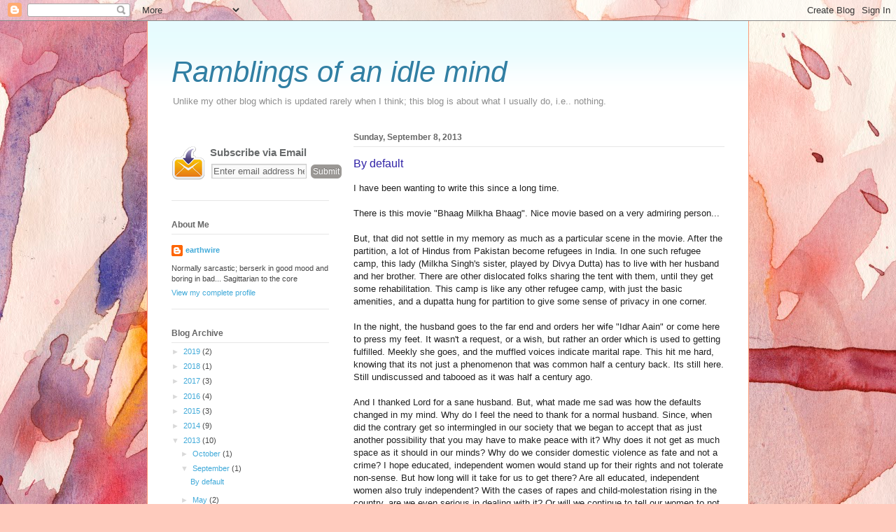

--- FILE ---
content_type: text/javascript; charset=UTF-8
request_url: http://www.eccentricthinkers.in/feeds/posts/default?alt=json-in-script&start-index=1&max-results=1000&callback=randomposts
body_size: 81639
content:
// API callback
randomposts({"version":"1.0","encoding":"UTF-8","feed":{"xmlns":"http://www.w3.org/2005/Atom","xmlns$openSearch":"http://a9.com/-/spec/opensearchrss/1.0/","xmlns$blogger":"http://schemas.google.com/blogger/2008","xmlns$georss":"http://www.georss.org/georss","xmlns$gd":"http://schemas.google.com/g/2005","xmlns$thr":"http://purl.org/syndication/thread/1.0","id":{"$t":"tag:blogger.com,1999:blog-5989549542024348476"},"updated":{"$t":"2024-10-05T09:08:19.557+05:30"},"category":[{"term":"Random"},{"term":"India"},{"term":"family"},{"term":"Sad but true"},{"term":"Wonder"},{"term":"Personal"},{"term":"Marital Bliss"},{"term":"growing up"},{"term":"marriage"},{"term":"peace"},{"term":"memories"},{"term":"responsibility"},{"term":"Confusion"},{"term":"perfection"},{"term":"Gyaan"},{"term":"satisfaction"},{"term":"Baby"},{"term":"friendship"},{"term":"love"},{"term":"wishe"},{"term":"IT"},{"term":"cricket"},{"term":"wishes"},{"term":"Technical"},{"term":"initiative"},{"term":"volunteer"}],"title":{"type":"text","$t":"Ramblings of an idle mind"},"subtitle":{"type":"html","$t":"Unlike my other blog which is updated rarely when I think; this blog is about what I usually do, i.e.. nothing."},"link":[{"rel":"http://schemas.google.com/g/2005#feed","type":"application/atom+xml","href":"http:\/\/www.eccentricthinkers.in\/feeds\/posts\/default"},{"rel":"self","type":"application/atom+xml","href":"http:\/\/www.blogger.com\/feeds\/5989549542024348476\/posts\/default?alt=json-in-script\u0026max-results=1000"},{"rel":"alternate","type":"text/html","href":"http:\/\/www.eccentricthinkers.in\/"},{"rel":"hub","href":"http://pubsubhubbub.appspot.com/"}],"author":[{"name":{"$t":"earthwire"},"uri":{"$t":"http:\/\/www.blogger.com\/profile\/06013074614660816881"},"email":{"$t":"noreply@blogger.com"},"gd$image":{"rel":"http://schemas.google.com/g/2005#thumbnail","width":"16","height":"16","src":"https:\/\/img1.blogblog.com\/img\/b16-rounded.gif"}}],"generator":{"version":"7.00","uri":"http://www.blogger.com","$t":"Blogger"},"openSearch$totalResults":{"$t":"75"},"openSearch$startIndex":{"$t":"1"},"openSearch$itemsPerPage":{"$t":"1000"},"entry":[{"id":{"$t":"tag:blogger.com,1999:blog-5989549542024348476.post-7084098070662058298"},"published":{"$t":"2019-05-11T20:40:00.000+05:30"},"updated":{"$t":"2019-05-11T20:40:46.046+05:30"},"category":[{"scheme":"http://www.blogger.com/atom/ns#","term":"Random"},{"scheme":"http://www.blogger.com/atom/ns#","term":"wishes"},{"scheme":"http://www.blogger.com/atom/ns#","term":"Wonder"}],"title":{"type":"text","$t":"C is for Communication"},"content":{"type":"html","$t":"\u003Cdiv dir=\"ltr\" style=\"text-align: left;\" trbidi=\"on\"\u003E\n\u003Cdiv style=\"-webkit-text-stroke-width: 0px; background-attachment: scroll; background-clip: border-box; background-color: transparent; background-image: none; background-origin: padding-box; background-position-x: 0%; background-position-y: 0%; background-repeat: repeat; background-size: auto; border-bottom-color: rgb(34, 34, 34); border-bottom-style: none; border-bottom-width: 0px; border-image-outset: 0; border-image-repeat: stretch; border-image-slice: 100%; border-image-source: none; border-image-width: 1; border-left-color: rgb(34, 34, 34); border-left-style: none; border-left-width: 0px; border-right-color: rgb(34, 34, 34); border-right-style: none; border-right-width: 0px; border-top-color: rgb(34, 34, 34); border-top-style: none; border-top-width: 0px; color: #222222; font-family: Arial,Helvetica,sans-serif; font-size-adjust: none; font-size: 13.33px; font-stretch: 100%; font-style: normal; font-variant: normal; font-weight: 400; letter-spacing: normal; line-height: 19.99px; orphans: 2; outline-color: transparent; outline-style: none; outline-width: 0px; overflow: visible; text-align: left; text-decoration: none; text-indent: 0px; text-transform: none; white-space: normal; width: 526px; word-spacing: 0px;\"\u003E\n\u003Cspan style=\"background-attachment: scroll; background-clip: border-box; background-color: transparent; background-image: none; background-origin: padding-box; background-position-x: 0%; background-position-y: 0%; background-repeat: repeat; background-size: auto; border-bottom-color: rgb(34, 34, 34); border-bottom-style: none; border-bottom-width: 0px; border-image-outset: 0; border-image-repeat: stretch; border-image-slice: 100%; border-image-source: none; border-image-width: 1; border-left-color: rgb(34, 34, 34); border-left-style: none; border-left-width: 0px; border-right-color: rgb(34, 34, 34); border-right-style: none; border-right-width: 0px; border-top-color: rgb(34, 34, 34); border-top-style: none; border-top-width: 0px; font-family: verdana,sans-serif; font-size-adjust: none; font-size: 13.33px; font-stretch: 100%; font-style: normal; font-variant: normal; font-weight: 400; letter-spacing: normal; line-height: 19.99px; outline-color: transparent; outline-style: none; outline-width: 0px; overflow: visible; width: auto;\"\u003EMy toddler has learnt to speak. One of the things that fascinates me, is his ability to state what he wants. He is very clear on what he says. Nothing left to imagination. I am hurt on my foot, I want you to blow there. I want to touch your nose.... I want you to place your hand under my head and let me sleep. I want that red coloured toy that you hid from me. Very precise, clear instructions on the need.\u003C\/span\u003E\u003C\/div\u003E\n\u003Cdiv style=\"-webkit-text-stroke-width: 0px; background-attachment: scroll; background-clip: border-box; background-color: transparent; background-image: none; background-origin: padding-box; background-position-x: 0%; background-position-y: 0%; background-repeat: repeat; background-size: auto; border-bottom-color: rgb(34, 34, 34); border-bottom-style: none; border-bottom-width: 0px; border-image-outset: 0; border-image-repeat: stretch; border-image-slice: 100%; border-image-source: none; border-image-width: 1; border-left-color: rgb(34, 34, 34); border-left-style: none; border-left-width: 0px; border-right-color: rgb(34, 34, 34); border-right-style: none; border-right-width: 0px; border-top-color: rgb(34, 34, 34); border-top-style: none; border-top-width: 0px; color: #222222; font-family: Arial,Helvetica,sans-serif; font-size-adjust: none; font-size: 13.33px; font-stretch: 100%; font-style: normal; font-variant: normal; font-weight: 400; letter-spacing: normal; line-height: 19.99px; orphans: 2; outline-color: transparent; outline-style: none; outline-width: 0px; overflow: visible; text-align: left; text-decoration: none; text-indent: 0px; text-transform: none; white-space: normal; width: 526px; word-spacing: 0px;\"\u003E\n\u003Cspan style=\"background-attachment: scroll; background-clip: border-box; background-color: transparent; background-image: none; background-origin: padding-box; background-position-x: 0%; background-position-y: 0%; background-repeat: repeat; background-size: auto; border-bottom-color: rgb(34, 34, 34); border-bottom-style: none; border-bottom-width: 0px; border-image-outset: 0; border-image-repeat: stretch; border-image-slice: 100%; border-image-source: none; border-image-width: 1; border-left-color: rgb(34, 34, 34); border-left-style: none; border-left-width: 0px; border-right-color: rgb(34, 34, 34); border-right-style: none; border-right-width: 0px; border-top-color: rgb(34, 34, 34); border-top-style: none; border-top-width: 0px; font-family: verdana,sans-serif; font-size-adjust: none; font-size: 13.33px; font-stretch: 100%; font-style: normal; font-variant: normal; font-weight: 400; letter-spacing: normal; line-height: 19.99px; outline-color: transparent; outline-style: none; outline-width: 0px; overflow: visible; width: auto;\"\u003E\u003Cbr style=\"background-attachment: scroll; background-clip: border-box; background-color: transparent; background-image: none; background-origin: padding-box; background-position-x: 0%; background-position-y: 0%; background-repeat: repeat; background-size: auto; border-bottom-color: rgb(34, 34, 34); border-bottom-style: none; border-bottom-width: 0px; border-image-outset: 0; border-image-repeat: stretch; border-image-slice: 100%; border-image-source: none; border-image-width: 1; border-left-color: rgb(34, 34, 34); border-left-style: none; border-left-width: 0px; border-right-color: rgb(34, 34, 34); border-right-style: none; border-right-width: 0px; border-top-color: rgb(34, 34, 34); border-top-style: none; border-top-width: 0px; font-family: verdana,sans-serif; font-size-adjust: none; font-size: 13.33px; font-stretch: 100%; font-style: normal; font-variant: normal; font-weight: 400; letter-spacing: normal; line-height: 19.99px; outline-color: transparent; outline-style: none; outline-width: 0px; overflow: visible; width: auto;\" \/\u003E\u003C\/span\u003E\u003C\/div\u003E\n\u003Cdiv style=\"-webkit-text-stroke-width: 0px; background-attachment: scroll; background-clip: border-box; background-color: transparent; background-image: none; background-origin: padding-box; background-position-x: 0%; background-position-y: 0%; background-repeat: repeat; background-size: auto; border-bottom-color: rgb(34, 34, 34); border-bottom-style: none; border-bottom-width: 0px; border-image-outset: 0; border-image-repeat: stretch; border-image-slice: 100%; border-image-source: none; border-image-width: 1; border-left-color: rgb(34, 34, 34); border-left-style: none; border-left-width: 0px; border-right-color: rgb(34, 34, 34); border-right-style: none; border-right-width: 0px; border-top-color: rgb(34, 34, 34); border-top-style: none; border-top-width: 0px; color: #222222; font-family: Arial,Helvetica,sans-serif; font-size-adjust: none; font-size: 13.33px; font-stretch: 100%; font-style: normal; font-variant: normal; font-weight: 400; letter-spacing: normal; line-height: 19.99px; orphans: 2; outline-color: transparent; outline-style: none; outline-width: 0px; overflow: visible; text-align: left; text-decoration: none; text-indent: 0px; text-transform: none; white-space: normal; width: 526px; word-spacing: 0px;\"\u003E\n\u003Cspan style=\"background-attachment: scroll; background-clip: border-box; background-color: transparent; background-image: none; background-origin: padding-box; background-position-x: 0%; background-position-y: 0%; background-repeat: repeat; background-size: auto; border-bottom-color: rgb(34, 34, 34); border-bottom-style: none; border-bottom-width: 0px; border-image-outset: 0; border-image-repeat: stretch; border-image-slice: 100%; border-image-source: none; border-image-width: 1; border-left-color: rgb(34, 34, 34); border-left-style: none; border-left-width: 0px; border-right-color: rgb(34, 34, 34); border-right-style: none; border-right-width: 0px; border-top-color: rgb(34, 34, 34); border-top-style: none; border-top-width: 0px; font-family: verdana,sans-serif; font-size-adjust: none; font-size: 13.33px; font-stretch: 100%; font-style: normal; font-variant: normal; font-weight: 400; letter-spacing: normal; line-height: 19.99px; outline-color: transparent; outline-style: none; outline-width: 0px; overflow: visible; width: auto;\"\u003EYet, as adults communication or lack thereof is one of the most common issues leading to conflict. You say something, you mean something else. Or you do not say anything and you mean a lot.\u003C\/span\u003E\u003C\/div\u003E\n\u003Cdiv style=\"-webkit-text-stroke-width: 0px; background-attachment: scroll; background-clip: border-box; background-color: transparent; background-image: none; background-origin: padding-box; background-position-x: 0%; background-position-y: 0%; background-repeat: repeat; background-size: auto; border-bottom-color: rgb(34, 34, 34); border-bottom-style: none; border-bottom-width: 0px; border-image-outset: 0; border-image-repeat: stretch; border-image-slice: 100%; border-image-source: none; border-image-width: 1; border-left-color: rgb(34, 34, 34); border-left-style: none; border-left-width: 0px; border-right-color: rgb(34, 34, 34); border-right-style: none; border-right-width: 0px; border-top-color: rgb(34, 34, 34); border-top-style: none; border-top-width: 0px; color: #222222; font-family: Arial,Helvetica,sans-serif; font-size-adjust: none; font-size: 13.33px; font-stretch: 100%; font-style: normal; font-variant: normal; font-weight: 400; letter-spacing: normal; line-height: 19.99px; orphans: 2; outline-color: transparent; outline-style: none; outline-width: 0px; overflow: visible; text-align: left; text-decoration: none; text-indent: 0px; text-transform: none; white-space: normal; width: 526px; word-spacing: 0px;\"\u003E\n\u003Cspan style=\"background-attachment: scroll; background-clip: border-box; background-color: transparent; background-image: none; background-origin: padding-box; background-position-x: 0%; background-position-y: 0%; background-repeat: repeat; background-size: auto; border-bottom-color: rgb(34, 34, 34); border-bottom-style: none; border-bottom-width: 0px; border-image-outset: 0; border-image-repeat: stretch; border-image-slice: 100%; border-image-source: none; border-image-width: 1; border-left-color: rgb(34, 34, 34); border-left-style: none; border-left-width: 0px; border-right-color: rgb(34, 34, 34); border-right-style: none; border-right-width: 0px; border-top-color: rgb(34, 34, 34); border-top-style: none; border-top-width: 0px; font-family: verdana,sans-serif; font-size-adjust: none; font-size: 13.33px; font-stretch: 100%; font-style: normal; font-variant: normal; font-weight: 400; letter-spacing: normal; line-height: 19.99px; outline-color: transparent; outline-style: none; outline-width: 0px; overflow: visible; width: auto;\"\u003E\u003Cbr style=\"background-attachment: scroll; background-clip: border-box; background-color: transparent; background-image: none; background-origin: padding-box; background-position-x: 0%; background-position-y: 0%; background-repeat: repeat; background-size: auto; border-bottom-color: rgb(34, 34, 34); border-bottom-style: none; border-bottom-width: 0px; border-image-outset: 0; border-image-repeat: stretch; border-image-slice: 100%; border-image-source: none; border-image-width: 1; border-left-color: rgb(34, 34, 34); border-left-style: none; border-left-width: 0px; border-right-color: rgb(34, 34, 34); border-right-style: none; border-right-width: 0px; border-top-color: rgb(34, 34, 34); border-top-style: none; border-top-width: 0px; font-family: verdana,sans-serif; font-size-adjust: none; font-size: 13.33px; font-stretch: 100%; font-style: normal; font-variant: normal; font-weight: 400; letter-spacing: normal; line-height: 19.99px; outline-color: transparent; outline-style: none; outline-width: 0px; overflow: visible; width: auto;\" \/\u003E\u003C\/span\u003E\u003C\/div\u003E\n\u003Cdiv style=\"-webkit-text-stroke-width: 0px; background-attachment: scroll; background-clip: border-box; background-color: transparent; background-image: none; background-origin: padding-box; background-position-x: 0%; background-position-y: 0%; background-repeat: repeat; background-size: auto; border-bottom-color: rgb(34, 34, 34); border-bottom-style: none; border-bottom-width: 0px; border-image-outset: 0; border-image-repeat: stretch; border-image-slice: 100%; border-image-source: none; border-image-width: 1; border-left-color: rgb(34, 34, 34); border-left-style: none; border-left-width: 0px; border-right-color: rgb(34, 34, 34); border-right-style: none; border-right-width: 0px; border-top-color: rgb(34, 34, 34); border-top-style: none; border-top-width: 0px; color: #222222; font-family: Arial,Helvetica,sans-serif; font-size-adjust: none; font-size: 13.33px; font-stretch: 100%; font-style: normal; font-variant: normal; font-weight: 400; letter-spacing: normal; line-height: 19.99px; orphans: 2; outline-color: transparent; outline-style: none; outline-width: 0px; overflow: visible; text-align: left; text-decoration: none; text-indent: 0px; text-transform: none; white-space: normal; width: 526px; word-spacing: 0px;\"\u003E\n\u003Cspan style=\"background-attachment: scroll; background-clip: border-box; background-color: transparent; background-image: none; background-origin: padding-box; background-position-x: 0%; background-position-y: 0%; background-repeat: repeat; background-size: auto; border-bottom-color: rgb(34, 34, 34); border-bottom-style: none; border-bottom-width: 0px; border-image-outset: 0; border-image-repeat: stretch; border-image-slice: 100%; border-image-source: none; border-image-width: 1; border-left-color: rgb(34, 34, 34); border-left-style: none; border-left-width: 0px; border-right-color: rgb(34, 34, 34); border-right-style: none; border-right-width: 0px; border-top-color: rgb(34, 34, 34); border-top-style: none; border-top-width: 0px; font-family: verdana,sans-serif; font-size-adjust: none; font-size: 13.33px; font-stretch: 100%; font-style: normal; font-variant: normal; font-weight: 400; letter-spacing: normal; line-height: 19.99px; outline-color: transparent; outline-style: none; outline-width: 0px; overflow: visible; width: auto;\"\u003EI wonder at what point do we loose the skill to state what we want. Is that a part of growing up, a defence mechanism to not get hurt? I told my parents that I want videogame for my birthday, they didn't get it, so I won't tell anymore what I want. I can't tell my boyfriend how much I miss him, as he would think I am needy. I would struggle and quit my job, but won't tell my boss that I need a better raise\/ quality of life as he wouldn't understand anyway.\u003C\/span\u003E\u003C\/div\u003E\n\u003Cdiv style=\"-webkit-text-stroke-width: 0px; background-attachment: scroll; background-clip: border-box; background-color: transparent; background-image: none; background-origin: padding-box; background-position-x: 0%; background-position-y: 0%; background-repeat: repeat; background-size: auto; border-bottom-color: rgb(34, 34, 34); border-bottom-style: none; border-bottom-width: 0px; border-image-outset: 0; border-image-repeat: stretch; border-image-slice: 100%; border-image-source: none; border-image-width: 1; border-left-color: rgb(34, 34, 34); border-left-style: none; border-left-width: 0px; border-right-color: rgb(34, 34, 34); border-right-style: none; border-right-width: 0px; border-top-color: rgb(34, 34, 34); border-top-style: none; border-top-width: 0px; color: #222222; font-family: Arial,Helvetica,sans-serif; font-size-adjust: none; font-size: 13.33px; font-stretch: 100%; font-style: normal; font-variant: normal; font-weight: 400; letter-spacing: normal; line-height: 19.99px; orphans: 2; outline-color: transparent; outline-style: none; outline-width: 0px; overflow: visible; text-align: left; text-decoration: none; text-indent: 0px; text-transform: none; white-space: normal; width: 526px; word-spacing: 0px;\"\u003E\n\u003Cbr style=\"background-attachment: scroll; background-clip: border-box; background-color: transparent; background-image: none; background-origin: padding-box; background-position-x: 0%; background-position-y: 0%; background-repeat: repeat; background-size: auto; border-bottom-color: rgb(34, 34, 34); border-bottom-style: none; border-bottom-width: 0px; border-image-outset: 0; border-image-repeat: stretch; border-image-slice: 100%; border-image-source: none; border-image-width: 1; border-left-color: rgb(34, 34, 34); border-left-style: none; border-left-width: 0px; border-right-color: rgb(34, 34, 34); border-right-style: none; border-right-width: 0px; border-top-color: rgb(34, 34, 34); border-top-style: none; border-top-width: 0px; font-family: Arial,Helvetica,sans-serif; font-size-adjust: none; font-size: 13.33px; font-stretch: 100%; font-style: normal; font-variant: normal; font-weight: 400; letter-spacing: normal; line-height: 19.99px; outline-color: transparent; outline-style: none; outline-width: 0px; overflow: visible; width: auto;\" \/\u003E\u003C\/div\u003E\n\u003Cdiv style=\"-webkit-text-stroke-width: 0px; background-attachment: scroll; background-clip: border-box; background-color: transparent; background-image: none; background-origin: padding-box; background-position-x: 0%; background-position-y: 0%; background-repeat: repeat; background-size: auto; border-bottom-color: rgb(34, 34, 34); border-bottom-style: none; border-bottom-width: 0px; border-image-outset: 0; border-image-repeat: stretch; border-image-slice: 100%; border-image-source: none; border-image-width: 1; border-left-color: rgb(34, 34, 34); border-left-style: none; border-left-width: 0px; border-right-color: rgb(34, 34, 34); border-right-style: none; border-right-width: 0px; border-top-color: rgb(34, 34, 34); border-top-style: none; border-top-width: 0px; color: #222222; font-family: Arial,Helvetica,sans-serif; font-size-adjust: none; font-size: 13.33px; font-stretch: 100%; font-style: normal; font-variant: normal; font-weight: 400; letter-spacing: normal; line-height: 19.99px; orphans: 2; outline-color: transparent; outline-style: none; outline-width: 0px; overflow: visible; text-align: left; text-decoration: none; text-indent: 0px; text-transform: none; white-space: normal; width: 526px; word-spacing: 0px;\"\u003E\n\u003Cspan style=\"background-attachment: scroll; background-clip: border-box; background-color: transparent; background-image: none; background-origin: padding-box; background-position-x: 0%; background-position-y: 0%; background-repeat: repeat; background-size: auto; border-bottom-color: rgb(34, 34, 34); border-bottom-style: none; border-bottom-width: 0px; border-image-outset: 0; border-image-repeat: stretch; border-image-slice: 100%; border-image-source: none; border-image-width: 1; border-left-color: rgb(34, 34, 34); border-left-style: none; border-left-width: 0px; border-right-color: rgb(34, 34, 34); border-right-style: none; border-right-width: 0px; border-top-color: rgb(34, 34, 34); border-top-style: none; border-top-width: 0px; font-family: verdana,sans-serif; font-size-adjust: none; font-size: 13.33px; font-stretch: 100%; font-style: normal; font-variant: normal; font-weight: 400; letter-spacing: normal; line-height: 19.99px; outline-color: transparent; outline-style: none; outline-width: 0px; overflow: visible; width: auto;\"\u003EWouldn't it be easier, if adults could retain the art that the God blessed us with as kids.\u003C\/span\u003E\u003C\/div\u003E\n\u003Cdiv style=\"-webkit-text-stroke-width: 0px; background-attachment: scroll; background-clip: border-box; background-color: transparent; background-image: none; background-origin: padding-box; background-position-x: 0%; background-position-y: 0%; background-repeat: repeat; background-size: auto; border-bottom-color: rgb(34, 34, 34); border-bottom-style: none; border-bottom-width: 0px; border-image-outset: 0; border-image-repeat: stretch; border-image-slice: 100%; border-image-source: none; border-image-width: 1; border-left-color: rgb(34, 34, 34); border-left-style: none; border-left-width: 0px; border-right-color: rgb(34, 34, 34); border-right-style: none; border-right-width: 0px; border-top-color: rgb(34, 34, 34); border-top-style: none; border-top-width: 0px; color: #222222; font-family: Arial,Helvetica,sans-serif; font-size-adjust: none; font-size: 13.33px; font-stretch: 100%; font-style: normal; font-variant: normal; font-weight: 400; letter-spacing: normal; line-height: 19.99px; orphans: 2; outline-color: transparent; outline-style: none; outline-width: 0px; overflow: visible; text-align: left; text-decoration: none; text-indent: 0px; text-transform: none; white-space: normal; width: 526px; word-spacing: 0px;\"\u003E\n\u003Cspan style=\"background-attachment: scroll; background-clip: border-box; background-color: transparent; background-image: none; background-origin: padding-box; background-position-x: 0%; background-position-y: 0%; background-repeat: repeat; background-size: auto; border-bottom-color: rgb(34, 34, 34); border-bottom-style: none; border-bottom-width: 0px; border-image-outset: 0; border-image-repeat: stretch; border-image-slice: 100%; border-image-source: none; border-image-width: 1; border-left-color: rgb(34, 34, 34); border-left-style: none; border-left-width: 0px; border-right-color: rgb(34, 34, 34); border-right-style: none; border-right-width: 0px; border-top-color: rgb(34, 34, 34); border-top-style: none; border-top-width: 0px; font-family: verdana,sans-serif; font-size-adjust: none; font-size: 13.33px; font-stretch: 100%; font-style: normal; font-variant: normal; font-weight: 400; letter-spacing: normal; line-height: 19.99px; outline-color: transparent; outline-style: none; outline-width: 0px; overflow: visible; width: auto;\"\u003E\u003C\/span\u003E\u003Cspan style=\"background-attachment: scroll; background-clip: border-box; background-color: transparent; background-image: none; background-origin: padding-box; background-position-x: 0%; background-position-y: 0%; background-repeat: repeat; background-size: auto; border-bottom-color: rgb(34, 34, 34); border-bottom-style: none; border-bottom-width: 0px; border-image-outset: 0; border-image-repeat: stretch; border-image-slice: 100%; border-image-source: none; border-image-width: 1; border-left-color: rgb(34, 34, 34); border-left-style: none; border-left-width: 0px; border-right-color: rgb(34, 34, 34); border-right-style: none; border-right-width: 0px; border-top-color: rgb(34, 34, 34); border-top-style: none; border-top-width: 0px; font-family: verdana,sans-serif; font-size-adjust: none; font-size: 13.33px; font-stretch: 100%; font-style: normal; font-variant: normal; font-weight: 400; letter-spacing: normal; line-height: 19.99px; outline-color: transparent; outline-style: none; outline-width: 0px; overflow: visible; width: auto;\"\u003E\u003C\/span\u003E\u003Cbr style=\"background-attachment: scroll; background-clip: border-box; background-color: transparent; background-image: none; background-origin: padding-box; background-position-x: 0%; background-position-y: 0%; background-repeat: repeat; background-size: auto; border-bottom-color: rgb(34, 34, 34); border-bottom-style: none; border-bottom-width: 0px; border-image-outset: 0; border-image-repeat: stretch; border-image-slice: 100%; border-image-source: none; border-image-width: 1; border-left-color: rgb(34, 34, 34); border-left-style: none; border-left-width: 0px; border-right-color: rgb(34, 34, 34); border-right-style: none; border-right-width: 0px; border-top-color: rgb(34, 34, 34); border-top-style: none; border-top-width: 0px; font-family: Arial,Helvetica,sans-serif; font-size-adjust: none; font-size: 13.33px; font-stretch: 100%; font-style: normal; font-variant: normal; font-weight: 400; letter-spacing: normal; line-height: 19.99px; outline-color: transparent; outline-style: none; outline-width: 0px; overflow: visible; width: auto;\" \/\u003E\u003C\/div\u003E\n\u003Cb\u003E\u003C\/b\u003E\u003Ci\u003E\u003C\/i\u003E\u003Cu\u003E\u003C\/u\u003E\u003Csub\u003E\u003C\/sub\u003E\u003Csup\u003E\u003C\/sup\u003E\u003Cstrike\u003E\u003C\/strike\u003E\u003Cbr \/\u003E\u003C\/div\u003E\n"},"link":[{"rel":"replies","type":"application/atom+xml","href":"http:\/\/www.eccentricthinkers.in\/feeds\/7084098070662058298\/comments\/default","title":"Post Comments"},{"rel":"replies","type":"text/html","href":"http:\/\/www.blogger.com\/comment\/fullpage\/post\/5989549542024348476\/7084098070662058298","title":"1 Comments"},{"rel":"edit","type":"application/atom+xml","href":"http:\/\/www.blogger.com\/feeds\/5989549542024348476\/posts\/default\/7084098070662058298"},{"rel":"self","type":"application/atom+xml","href":"http:\/\/www.blogger.com\/feeds\/5989549542024348476\/posts\/default\/7084098070662058298"},{"rel":"alternate","type":"text/html","href":"http:\/\/www.eccentricthinkers.in\/2019\/05\/c-is-for-communication.html","title":"C is for Communication"}],"author":[{"name":{"$t":"earthwire"},"uri":{"$t":"http:\/\/www.blogger.com\/profile\/06013074614660816881"},"email":{"$t":"noreply@blogger.com"},"gd$image":{"rel":"http://schemas.google.com/g/2005#thumbnail","width":"16","height":"16","src":"https:\/\/img1.blogblog.com\/img\/b16-rounded.gif"}}],"thr$total":{"$t":"1"}},{"id":{"$t":"tag:blogger.com,1999:blog-5989549542024348476.post-216617386451185371"},"published":{"$t":"2019-05-05T15:00:00.000+05:30"},"updated":{"$t":"2019-05-11T20:14:45.566+05:30"},"category":[{"scheme":"http://www.blogger.com/atom/ns#","term":"family"},{"scheme":"http://www.blogger.com/atom/ns#","term":"growing up"},{"scheme":"http://www.blogger.com/atom/ns#","term":"IT"},{"scheme":"http://www.blogger.com/atom/ns#","term":"Marital Bliss"},{"scheme":"http://www.blogger.com/atom/ns#","term":"marriage"},{"scheme":"http://www.blogger.com/atom/ns#","term":"peace"},{"scheme":"http://www.blogger.com/atom/ns#","term":"Random"}],"title":{"type":"text","$t":"B is for Bias"},"content":{"type":"html","$t":"\u003Cdiv dir=\"ltr\" style=\"text-align: left;\" trbidi=\"on\"\u003E\n\u003Cdiv style=\"text-align: left;\"\u003E\n\u003Cspan style=\"font-family: \u0026quot;verdana\u0026quot; , sans-serif;\"\u003EI have been raised a feminist. I have fought with my younger brother all my childhood and our parents raised us as equals. While, I don't claim of any other great quality, being impartial, unbiased is what I do claim. If a boy and a girl do the exact same\u0026nbsp;thing, my reaction in all likelihood is going to be the same too.\u003C\/span\u003E\u003C\/div\u003E\n\u003Cdiv style=\"text-align: left;\"\u003E\n\u003Cdiv style=\"background-color: white; color: #222222;\"\u003E\n\u003Cspan style=\"background-color: white; color: #222222; font-family: \u0026quot;verdana\u0026quot; , sans-serif;\"\u003E\u003Cbr \/\u003E\u003C\/span\u003E\u003Cspan style=\"font-family: \u0026quot;verdana\u0026quot; , sans-serif;\"\u003EI have come across some chauvinists in my office life, those who couldn't stand a woman being skilled and appreciated. It disgusted me, no doubt, but it came rather early in my career and I was fortunate to have a leadership that saw through this and gave me the desired support and showed the right way.\u0026nbsp;\u003C\/span\u003E\u003Cspan style=\"font-family: \u0026quot;verdana\u0026quot; , sans-serif;\"\u003E\u003Cbr \/\u003E\u003C\/span\u003E\u003Cspan style=\"font-family: \u0026quot;verdana\u0026quot; , sans-serif;\"\u003EAfter a long time, I met with a strange situation again. My voice just didn't reach certain men until it was mansplained. The fact that as a Product Owner, my views on the product need to be respected, doesn't cut across. I have come a long way to take it silently. I have made it explicitly clear more than once on what needs to be done and how.\u0026nbsp;\u003C\/span\u003E\u003C\/div\u003E\n\u003Cdiv style=\"background-color: white; color: #222222;\"\u003E\n\u003Cspan style=\"font-family: \u0026quot;verdana\u0026quot; , sans-serif;\"\u003E\u003Cbr \/\u003E\u003C\/span\u003E\u003Cspan style=\"font-family: \u0026quot;verdana\u0026quot; , sans-serif;\"\u003EBut, I wonder how deep the patriarchy runs through us. What makes it immensely uncomfortable for certain men to listen to women if they are peers. When it comes with authority from a senior woman, we would bitch during coffee breaks and\u0026nbsp; question her decisions and what made her what she is. When it comes from a peer, we would resist, gang up and make it difficult and younger ones, we would mollycoddle.\u0026nbsp;\u003C\/span\u003E\u003C\/div\u003E\n\u003Cdiv style=\"background-color: white; color: #222222;\"\u003E\n\u003Cspan style=\"font-family: \u0026quot;verdana\u0026quot; , sans-serif;\"\u003E\u003Cbr \/\u003E\u003C\/span\u003E\u003Cspan style=\"font-family: \u0026quot;verdana\u0026quot; , sans-serif;\"\u003EIn my personal life, not having given up my surname, my career or my identity on the marriage altar, I thought I am living by my rules. But, I don't know if there is ever a marriage of equality. Does a marriage exist where you listen to your spouse and take their advice, without losing yourself completely. May be you can defend your big principles and live by them, but can true harmony in the house and inner peace with oneself coexist?\u003C\/span\u003E\u003C\/div\u003E\n\u003Cdiv style=\"background-color: white; color: #222222; font-family: Arial, Helvetica, sans-serif; font-size: small;\"\u003E\n\u003Cspan style=\"font-family: \u0026quot;verdana\u0026quot; , sans-serif;\"\u003E\u003Cbr \/\u003E\u003C\/span\u003E\u003C\/div\u003E\n\u003C\/div\u003E\n\u003C\/div\u003E\n"},"link":[{"rel":"replies","type":"application/atom+xml","href":"http:\/\/www.eccentricthinkers.in\/feeds\/216617386451185371\/comments\/default","title":"Post Comments"},{"rel":"replies","type":"text/html","href":"http:\/\/www.blogger.com\/comment\/fullpage\/post\/5989549542024348476\/216617386451185371","title":"4 Comments"},{"rel":"edit","type":"application/atom+xml","href":"http:\/\/www.blogger.com\/feeds\/5989549542024348476\/posts\/default\/216617386451185371"},{"rel":"self","type":"application/atom+xml","href":"http:\/\/www.blogger.com\/feeds\/5989549542024348476\/posts\/default\/216617386451185371"},{"rel":"alternate","type":"text/html","href":"http:\/\/www.eccentricthinkers.in\/2019\/05\/i-have-been-raised-feminist.html","title":"B is for Bias"}],"author":[{"name":{"$t":"earthwire"},"uri":{"$t":"http:\/\/www.blogger.com\/profile\/06013074614660816881"},"email":{"$t":"noreply@blogger.com"},"gd$image":{"rel":"http://schemas.google.com/g/2005#thumbnail","width":"16","height":"16","src":"https:\/\/img1.blogblog.com\/img\/b16-rounded.gif"}}],"thr$total":{"$t":"4"}},{"id":{"$t":"tag:blogger.com,1999:blog-5989549542024348476.post-5060737562825725365"},"published":{"$t":"2018-02-24T21:40:00.000+05:30"},"updated":{"$t":"2018-02-24T21:40:25.504+05:30"},"category":[{"scheme":"http://www.blogger.com/atom/ns#","term":"Marital Bliss"},{"scheme":"http://www.blogger.com/atom/ns#","term":"peace"},{"scheme":"http://www.blogger.com/atom/ns#","term":"Personal"},{"scheme":"http://www.blogger.com/atom/ns#","term":"Sad but true"}],"title":{"type":"text","$t":"Thinking of her..."},"content":{"type":"html","$t":"\u003Cdiv dir=\"ltr\" style=\"text-align: left;\" trbidi=\"on\"\u003E\n\u003Cspan style=\"background-color: white; color: #222222; font-family: verdana, sans-serif; font-size: 12.8px;\"\u003E\"Universe is completely balanced and in perfect order. You will be compensated in full for everything that you do.\"\u003C\/span\u003E\u003Cbr \/\u003E\n\u003Cdiv style=\"background-color: white; color: #222222; font-family: arial, sans-serif; font-size: 12.8px;\"\u003E\n\u003Cspan style=\"font-family: verdana, sans-serif;\"\u003E\u003Cbr \/\u003E\u003C\/span\u003E\u003C\/div\u003E\n\u003Cdiv style=\"background-color: white; color: #222222; font-family: arial, sans-serif; font-size: 12.8px;\"\u003E\n\u003Cspan style=\"font-family: verdana, sans-serif;\"\u003EThis has been my belief for as long as I remember.\u003C\/span\u003E\u003C\/div\u003E\n\u003Cdiv style=\"background-color: white; color: #222222; font-family: arial, sans-serif; font-size: 12.8px;\"\u003E\n\u003Cspan style=\"font-family: verdana, sans-serif;\"\u003E\u003Cbr \/\u003E\u003C\/span\u003E\u003C\/div\u003E\n\u003Cdiv style=\"background-color: white; color: #222222; font-family: arial, sans-serif; font-size: 12.8px;\"\u003E\n\u003Cspan style=\"font-family: verdana, sans-serif;\"\u003ELong before Justin Timberlake said what goes around comes back around, I believed that you can't escape what you do. Karma will catch hold of you, so it's much better to do good and live in peace, rather than be evil and worry when it will catch hold of you. It has been ingrained into my mind quite deeply. I have always been at peace with my choices and behavior.\u003C\/span\u003E\u003C\/div\u003E\n\u003Cdiv style=\"background-color: white; color: #222222; font-family: arial, sans-serif; font-size: 12.8px;\"\u003E\n\u003Cspan style=\"font-family: verdana, sans-serif;\"\u003E\u003Cbr \/\u003E\u003C\/span\u003E\u003C\/div\u003E\n\u003Cdiv style=\"background-color: white; color: #222222; font-family: arial, sans-serif; font-size: 12.8px;\"\u003E\n\u003Cspan style=\"font-family: verdana, sans-serif;\"\u003EHowever, there is one thing that unsettles me every time I think about it. One woman I knew rather well, passed away at a young age unhappily. She decided to end her life when she couldn't bear what her husband had turned into... a vicious, manipulating monster. Was her step right... certainly not. But, the guy knew precisely well what he was driving her to. He knew where to hit and when, carefully delivered words at the weakest moments. And then at her lowest low, she decided it's not worth fighting, worth living.\u0026nbsp;\u003C\/span\u003E\u003C\/div\u003E\n\u003Cdiv style=\"background-color: white; color: #222222; font-family: arial, sans-serif; font-size: 12.8px;\"\u003E\n\u003Cspan style=\"font-family: verdana, sans-serif;\"\u003E\u003Cbr \/\u003E\u003C\/span\u003E\u003C\/div\u003E\n\u003Cdiv style=\"background-color: white; color: #222222; font-family: arial, sans-serif; font-size: 12.8px;\"\u003E\n\u003Cspan style=\"font-family: verdana, sans-serif;\"\u003EWhen I see that man, living happily.... no regrets, no past, no worries, I fume inside. That's one thing that makes me question if there is a justice in the end. Do you really have to pay your debts? Does peace come so easily. I pray to the Lord for peace and justice whenever I think of her... May he grant her peace....\u003C\/span\u003E\u003C\/div\u003E\n\u003C\/div\u003E\n"},"link":[{"rel":"replies","type":"application/atom+xml","href":"http:\/\/www.eccentricthinkers.in\/feeds\/5060737562825725365\/comments\/default","title":"Post Comments"},{"rel":"replies","type":"text/html","href":"http:\/\/www.blogger.com\/comment\/fullpage\/post\/5989549542024348476\/5060737562825725365","title":"0 Comments"},{"rel":"edit","type":"application/atom+xml","href":"http:\/\/www.blogger.com\/feeds\/5989549542024348476\/posts\/default\/5060737562825725365"},{"rel":"self","type":"application/atom+xml","href":"http:\/\/www.blogger.com\/feeds\/5989549542024348476\/posts\/default\/5060737562825725365"},{"rel":"alternate","type":"text/html","href":"http:\/\/www.eccentricthinkers.in\/2018\/02\/thinking-of-her.html","title":"Thinking of her..."}],"author":[{"name":{"$t":"earthwire"},"uri":{"$t":"http:\/\/www.blogger.com\/profile\/06013074614660816881"},"email":{"$t":"noreply@blogger.com"},"gd$image":{"rel":"http://schemas.google.com/g/2005#thumbnail","width":"16","height":"16","src":"https:\/\/img1.blogblog.com\/img\/b16-rounded.gif"}}],"thr$total":{"$t":"0"}},{"id":{"$t":"tag:blogger.com,1999:blog-5989549542024348476.post-2446430460428269102"},"published":{"$t":"2017-10-28T00:37:00.003+05:30"},"updated":{"$t":"2017-10-28T00:37:43.387+05:30"},"category":[{"scheme":"http://www.blogger.com/atom/ns#","term":"family"},{"scheme":"http://www.blogger.com/atom/ns#","term":"love"},{"scheme":"http://www.blogger.com/atom/ns#","term":"memories"},{"scheme":"http://www.blogger.com/atom/ns#","term":"peace"},{"scheme":"http://www.blogger.com/atom/ns#","term":"Personal"}],"title":{"type":"text","$t":"Leader of the band"},"content":{"type":"html","$t":"\u003Cdiv dir=\"ltr\" style=\"text-align: left;\" trbidi=\"on\"\u003E\n\u003Cspan style=\"color: #222222; font-family: Verdana, sans-serif;\"\u003EI stumbled upon this song\u0026nbsp;\u003Ca href=\"https:\/\/www.youtube.com\/watch?v=NzpiwKNecHc\" style=\"color: #1155cc;\"\u003ELeader of the band\u003C\/a\u003E.\u003C\/span\u003E\u003Cbr \/\u003E\n\u003Cdiv style=\"color: #222222;\"\u003E\n\u003Cspan style=\"font-family: Verdana, sans-serif;\"\u003E\u003Cbr \/\u003E\u003C\/span\u003E\u003C\/div\u003E\n\u003Cdiv style=\"color: #222222;\"\u003E\n\u003Cspan style=\"font-family: Verdana, sans-serif;\"\u003EAnd it says:\u003C\/span\u003E\u003C\/div\u003E\n\u003Cdiv style=\"color: #222222;\"\u003E\n\u003Cspan style=\"font-family: Verdana, sans-serif;\"\u003E\u003Cspan style=\"color: #373737;\"\u003EThe leader of the band is tired and his eyes are growing old\u003C\/span\u003E\u003Cbr style=\"color: #373737;\" \/\u003E\u003Cspan style=\"color: #373737;\"\u003EBut his blood runs through my instrument and his song is in my soul\u003C\/span\u003E\u003Cbr style=\"color: #373737;\" \/\u003E\u003Cspan style=\"color: #373737;\"\u003EMy life has been a poor attempt to imitate the man\u003C\/span\u003E\u003Cbr style=\"color: #373737;\" \/\u003E\u003Cspan style=\"color: #373737;\"\u003EI’m just a living legacy to the leader of the band.\u003C\/span\u003E\u003C\/span\u003E\u003C\/div\u003E\n\u003Cdiv style=\"color: #222222;\"\u003E\n\u003Cspan style=\"color: #373737;\"\u003E\u003Cspan style=\"font-family: Verdana, sans-serif;\"\u003E\u003Cbr \/\u003E\u003C\/span\u003E\u003C\/span\u003E\u003C\/div\u003E\n\u003Cdiv style=\"color: #222222;\"\u003E\n\u003Cspan style=\"color: #373737; font-family: Verdana, sans-serif;\"\u003EAs I heard it, it resonates so much with who I am, what I wish to be, I have always been.... What I have always searched for. An imitation of my father.\u003C\/span\u003E\u003C\/div\u003E\n\u003Cdiv style=\"color: #222222;\"\u003E\n\u003Cspan style=\"color: #373737; font-family: Verdana, sans-serif;\"\u003E\u003Cbr \/\u003E\u003C\/span\u003E\u003C\/div\u003E\n\u003Cdiv style=\"color: #222222;\"\u003E\n\u003Cspan style=\"color: #373737; font-family: Verdana, sans-serif;\"\u003EI have been a daddy's daughter all my life. I wanted to be an engineer, just like him...an Electrical one, just like him. I agreed to take Computer Sciences as my stream only because he suggested so. Not just my decisions, my moral compass is guided by what he has been. My trust in mankind and men more precisely has been intact only because of him.\u003C\/span\u003E\u003C\/div\u003E\n\u003Cdiv style=\"color: #222222;\"\u003E\n\u003Cspan style=\"color: #373737; font-family: Verdana, sans-serif;\"\u003E\u003Cbr \/\u003E\u003C\/span\u003E\u003C\/div\u003E\n\u003Cdiv style=\"color: #222222;\"\u003E\n\u003Cspan style=\"color: #373737; font-family: Verdana, sans-serif;\"\u003EI consider I would have lived my life well, if I can pass even half of his values to my offspring and live by his principles. If I can have the same practical approach to life and compassion for all.\u0026nbsp;\u003C\/span\u003E\u003C\/div\u003E\n\u003Cdiv style=\"color: #222222;\"\u003E\n\u003Cspan style=\"color: #373737; font-family: Verdana, sans-serif;\"\u003E\u003Cbr \/\u003E\u003C\/span\u003E\u003C\/div\u003E\n\u003Cdiv style=\"color: #222222;\"\u003E\n\u003Cspan style=\"color: #373737; font-family: Verdana, sans-serif;\"\u003EWith a son who is growing all too fast, I feel like I am not as much a daughter anymore as a mother. And that's something I never thought was possible.\u003C\/span\u003E\u003C\/div\u003E\n\u003Cdiv style=\"color: #222222;\"\u003E\n\u003Cspan style=\"color: #373737; font-family: Verdana, sans-serif;\"\u003EThanks to the man who has shaped me more than anyone else... Thanks for giving the faith, the wings and the roots....\u003C\/span\u003E\u003C\/div\u003E\n\u003Cdiv style=\"color: #222222;\"\u003E\n\u003Cspan style=\"color: #373737; font-family: Verdana, sans-serif;\"\u003E\u003Cbr \/\u003E\u003C\/span\u003E\u003C\/div\u003E\n\u003Cdiv style=\"color: #222222;\"\u003E\n\u003Cspan style=\"color: #373737; font-family: Verdana, sans-serif;\"\u003EI hope the leader of the band never gets tired....\u0026nbsp;\u003C\/span\u003E\u003C\/div\u003E\n\u003C\/div\u003E\n"},"link":[{"rel":"replies","type":"application/atom+xml","href":"http:\/\/www.eccentricthinkers.in\/feeds\/2446430460428269102\/comments\/default","title":"Post Comments"},{"rel":"replies","type":"text/html","href":"http:\/\/www.blogger.com\/comment\/fullpage\/post\/5989549542024348476\/2446430460428269102","title":"0 Comments"},{"rel":"edit","type":"application/atom+xml","href":"http:\/\/www.blogger.com\/feeds\/5989549542024348476\/posts\/default\/2446430460428269102"},{"rel":"self","type":"application/atom+xml","href":"http:\/\/www.blogger.com\/feeds\/5989549542024348476\/posts\/default\/2446430460428269102"},{"rel":"alternate","type":"text/html","href":"http:\/\/www.eccentricthinkers.in\/2017\/10\/leader-of-band.html","title":"Leader of the band"}],"author":[{"name":{"$t":"earthwire"},"uri":{"$t":"http:\/\/www.blogger.com\/profile\/06013074614660816881"},"email":{"$t":"noreply@blogger.com"},"gd$image":{"rel":"http://schemas.google.com/g/2005#thumbnail","width":"16","height":"16","src":"https:\/\/img1.blogblog.com\/img\/b16-rounded.gif"}}],"thr$total":{"$t":"0"}},{"id":{"$t":"tag:blogger.com,1999:blog-5989549542024348476.post-2588943237151405211"},"published":{"$t":"2017-09-27T20:56:00.003+05:30"},"updated":{"$t":"2017-09-27T20:56:41.991+05:30"},"category":[{"scheme":"http://www.blogger.com/atom/ns#","term":"IT"},{"scheme":"http://www.blogger.com/atom/ns#","term":"Technical"}],"title":{"type":"text","$t":"Getting Agile"},"content":{"type":"html","$t":"\u003Cdiv dir=\"ltr\" style=\"text-align: left;\" trbidi=\"on\"\u003E\n\u003Cdiv class=\"MsoNormal\" style=\"background-color: white; color: #222222; font-family: arial, sans-serif; font-size: 12.8px;\"\u003E\nAgility and flexibility are vital in the fast-paced lifestyle we have. Time is the essence and people don’t want to spend it irrationally. It is no wonder that the traditional waterfall method is getting more “agile” every day.\u003C\/div\u003E\n\u003Cdiv class=\"MsoNormal\" style=\"background-color: white; color: #222222; font-family: arial, sans-serif; font-size: 12.8px;\"\u003E\nOne of the most common agile methods is\u0026nbsp;\u003Ca data-saferedirecturl=\"https:\/\/www.google.com\/url?hl=en-GB\u0026amp;q=https:\/\/www.scrum.org\/resources\/what-is-scrum\u0026amp;source=gmail\u0026amp;ust=1506612182857000\u0026amp;usg=AFQjCNEBLLva34jPT4_iPP8zknBoEdChNw\" href=\"https:\/\/www.scrum.org\/resources\/what-is-scrum\" style=\"color: #1155cc;\" target=\"_blank\"\u003EScrum\u003C\/a\u003E. It constantly talks about prioritizing and doing things in an order that makes sense now; instead of something agreed several months ago. Agile also blurs several erstwhile roles and definitions and offers a fresher way of looking at things. We then tend to map former definitions to roles in Agile. It is often asked where a Business Analyst (BA) fits in Scrum. Should he\/she be a Product Owner, is that closer to a ScrumMaster or should BA be a part of development team.\u003C\/div\u003E\n\u003Cdiv class=\"MsoNormal\" style=\"background-color: white; color: #222222; font-family: arial, sans-serif; font-size: 12.8px;\"\u003E\nWhile the Scrum roles have a strict\u0026nbsp;\u003Ca data-saferedirecturl=\"https:\/\/www.google.com\/url?hl=en-GB\u0026amp;q=https:\/\/www.scrumalliance.org\/agile-resources\/scrum-roles-demystified\u0026amp;source=gmail\u0026amp;ust=1506612182857000\u0026amp;usg=AFQjCNFMpzCaTYpBsMZtYJDKqWukATF8cQ\" href=\"https:\/\/www.scrumalliance.org\/agile-resources\/scrum-roles-demystified\" style=\"color: #1155cc;\" target=\"_blank\"\u003Edefinition\u003C\/a\u003E:\u003C\/div\u003E\n\u003Cdiv class=\"m_6320503383323117474gmail-MsoListParagraphCxSpFirst\" style=\"background-color: white; color: #222222; font-family: arial, sans-serif; font-size: 12.8px;\"\u003E\n\u003Cspan style=\"font-family: Symbol;\"\u003E·\u003Cspan style=\"font-family: \u0026quot;Times New Roman\u0026quot;; font-size: 7pt; font-stretch: normal; font-variant-numeric: normal; line-height: normal;\"\u003E\u0026nbsp;\u0026nbsp;\u0026nbsp;\u0026nbsp;\u0026nbsp;\u0026nbsp;\u0026nbsp;\u0026nbsp;\u0026nbsp;\u003C\/span\u003E\u003C\/span\u003EProduct owner – holds the vision for the product\u003C\/div\u003E\n\u003Cdiv class=\"m_6320503383323117474gmail-MsoListParagraphCxSpMiddle\" style=\"background-color: white; color: #222222; font-family: arial, sans-serif; font-size: 12.8px;\"\u003E\n\u003Cspan style=\"font-family: Symbol;\"\u003E·\u003Cspan style=\"font-family: \u0026quot;Times New Roman\u0026quot;; font-size: 7pt; font-stretch: normal; font-variant-numeric: normal; line-height: normal;\"\u003E\u0026nbsp;\u0026nbsp;\u0026nbsp;\u0026nbsp;\u0026nbsp;\u0026nbsp;\u0026nbsp;\u0026nbsp;\u0026nbsp;\u003C\/span\u003E\u003C\/span\u003EScrumMaster – helps the team best use Scrum to build the product\u003C\/div\u003E\n\u003Cdiv class=\"m_6320503383323117474gmail-MsoListParagraphCxSpLast\" style=\"background-color: white; color: #222222; font-family: arial, sans-serif; font-size: 12.8px;\"\u003E\n\u003Cspan style=\"font-family: Symbol;\"\u003E·\u003Cspan style=\"font-family: \u0026quot;Times New Roman\u0026quot;; font-size: 7pt; font-stretch: normal; font-variant-numeric: normal; line-height: normal;\"\u003E\u0026nbsp;\u0026nbsp;\u0026nbsp;\u0026nbsp;\u0026nbsp;\u0026nbsp;\u0026nbsp;\u0026nbsp;\u0026nbsp;\u003C\/span\u003E\u003C\/span\u003EDevelopment team – builds the product\u003C\/div\u003E\n\u003Cdiv class=\"MsoNormal\" style=\"background-color: white; color: #222222; font-family: arial, sans-serif; font-size: 12.8px;\"\u003E\nAnd you may be tempted to put BA under a development team as there is no other defined role. However, like several other things in life, there may not be a \"One size fits all\" solution. There may be several factors in determining what may work best for your setup.\u003C\/div\u003E\n\u003Cdiv class=\"MsoNormal\" style=\"background-color: white; color: #222222; font-family: arial, sans-serif; font-size: 12.8px;\"\u003E\nFor example:\u003C\/div\u003E\n\u003Cdiv class=\"MsoNormal\" style=\"background-color: white; color: #222222; font-family: arial, sans-serif; font-size: 12.8px;\"\u003E\n1. Yours is a big project with multiple stakeholders with interests in specific areas. There may be some requirements from technical team, some from legal, some guided by sales and yet others a prior executive commitment made. It is important that the final product is aligned with expectations from all stakeholders or a common ground is agreed on and there are no surprises in the end. Here you may want to have different members playing the role of Product Owner, Scrum master and BAs. Product Owner(s) are aligned with external stakeholders, bringing their interests to project team. ScrumMasters are responsible for maintaining and managing individual scrums. BAs are a part of development team, working closely with business stakeholders and Product Owners. A key here would be effective communication between scrum team members themselves (PO, SM, BA and development team) and also between different scrum teams.\u0026nbsp;\u003Ca data-saferedirecturl=\"https:\/\/www.google.com\/url?hl=en-GB\u0026amp;q=https:\/\/www.scrumalliance.org\/community\/articles\/2007\/may\/advice-on-conducting-the-scrum-of-scrums-meeting\u0026amp;source=gmail\u0026amp;ust=1506612182857000\u0026amp;usg=AFQjCNEGN4VwncDZlMKQgbnQCqfl3mtU5A\" href=\"https:\/\/www.scrumalliance.org\/community\/articles\/2007\/may\/advice-on-conducting-the-scrum-of-scrums-meeting\" style=\"color: #1155cc;\" target=\"_blank\"\u003EScrum of Scrum\u003C\/a\u003E\u0026nbsp;needs to happen as diligently as daily scrums. You may also extend this to have representatives called to Sprint Review meetings.\u003C\/div\u003E\n\u003Cdiv class=\"MsoNormal\" style=\"background-color: white; color: #222222; font-family: arial, sans-serif; font-size: 12.8px;\"\u003E\n2. Yours is a smaller setup, with a set of defined stakeholders. Here you may want to have the same person play the role of PO and a BA. He\/She would work closely with customers, bring in the requirements, prioritize them, create and maintain the backlog. You need to make sure that the setup is smaller, enabling the person to play both the roles efficiently. PO must get the time to interact with external stakeholders, get their interests and requirements aligned and prioritized appropriately. BA must get the time to explain, review and test the requirements in every sprint.\u003C\/div\u003E\n\u003Cdiv class=\"MsoNormal\" style=\"background-color: white; color: #222222; font-family: arial, sans-serif; font-size: 12.8px;\"\u003E\n3. There are distance\/ time difference between key stakeholders and rest of the team. The team isn't very large, but it isn't very small either. Here, you may have the PO situated closer to the timezone of majority of stakeholders, enabling him\/her to be available to them as needed. The BA may be interacting more frequently with PO and interacting with external stakeholders for complex requirements or discussions. The PO here may be a link between BA and external stakeholders for a while. If the BA is skilled enough in Scrum practices, it may be logical for him\/her to play the role of ScrumMaster too. He\/She can efficiently manage the scrum and at the same time, make sure that the requirements agreed are delivered. She may need to guide the PO also in managing the scope. Having an understanding of requirements is an advantage.\u003C\/div\u003E\n\u003Cdiv class=\"MsoNormal\" style=\"background-color: white; color: #222222; font-family: arial, sans-serif; font-size: 12.8px;\"\u003E\nPerhaps the vital parameters of a successful agile delivery are innovation and adaptability to get more efficient. There would be several factors into play and you need to define what works best for you and your team. Make that a practice and keep it simple!\u003C\/div\u003E\n\u003C\/div\u003E\n"},"link":[{"rel":"replies","type":"application/atom+xml","href":"http:\/\/www.eccentricthinkers.in\/feeds\/2588943237151405211\/comments\/default","title":"Post Comments"},{"rel":"replies","type":"text/html","href":"http:\/\/www.blogger.com\/comment\/fullpage\/post\/5989549542024348476\/2588943237151405211","title":"0 Comments"},{"rel":"edit","type":"application/atom+xml","href":"http:\/\/www.blogger.com\/feeds\/5989549542024348476\/posts\/default\/2588943237151405211"},{"rel":"self","type":"application/atom+xml","href":"http:\/\/www.blogger.com\/feeds\/5989549542024348476\/posts\/default\/2588943237151405211"},{"rel":"alternate","type":"text/html","href":"http:\/\/www.eccentricthinkers.in\/2017\/09\/getting-agile.html","title":"Getting Agile"}],"author":[{"name":{"$t":"earthwire"},"uri":{"$t":"http:\/\/www.blogger.com\/profile\/06013074614660816881"},"email":{"$t":"noreply@blogger.com"},"gd$image":{"rel":"http://schemas.google.com/g/2005#thumbnail","width":"16","height":"16","src":"https:\/\/img1.blogblog.com\/img\/b16-rounded.gif"}}],"thr$total":{"$t":"0"}},{"id":{"$t":"tag:blogger.com,1999:blog-5989549542024348476.post-6866656638550278883"},"published":{"$t":"2017-09-27T14:53:00.000+05:30"},"updated":{"$t":"2017-09-27T14:53:15.040+05:30"},"category":[{"scheme":"http://www.blogger.com/atom/ns#","term":"Baby"},{"scheme":"http://www.blogger.com/atom/ns#","term":"Gyaan"},{"scheme":"http://www.blogger.com/atom/ns#","term":"Random"},{"scheme":"http://www.blogger.com/atom/ns#","term":"Wonder"}],"title":{"type":"text","$t":"To the boy I love"},"content":{"type":"html","$t":"\u003Cdiv dir=\"ltr\" style=\"text-align: left;\" trbidi=\"on\"\u003E\n\u003Cspan style=\"color: #222222; font-family: verdana, sans-serif; font-size: x-small;\"\u003EDear Son,\u003C\/span\u003E\u003Cbr \/\u003E\n\u003Cdiv style=\"color: #222222; font-family: arial, sans-serif; font-size: small;\"\u003E\n\u003Cspan style=\"font-family: verdana, sans-serif;\"\u003E\u003Cbr \/\u003E\u003C\/span\u003E\u003C\/div\u003E\n\u003Cdiv style=\"color: #222222; font-family: arial, sans-serif; font-size: small;\"\u003E\n\u003Cspan style=\"font-family: verdana, sans-serif;\"\u003EThere are so many things I wish to tell you, wish you remember when you grow up. Let me start with what you are admired for and what you need to change.\u003C\/span\u003E\u003C\/div\u003E\n\u003Cdiv style=\"color: #222222; font-family: arial, sans-serif; font-size: small;\"\u003E\n\u003Cspan style=\"font-family: verdana, sans-serif;\"\u003E\u003Cbr \/\u003E\u003C\/span\u003E\u003C\/div\u003E\n\u003Cdiv style=\"color: #222222; font-family: arial, sans-serif; font-size: small;\"\u003E\n\u003Cspan style=\"font-family: verdana, sans-serif;\"\u003ENow about 21 months old, you can walk, run, dance and pretty much do everything as far as mobility is concerned. You are pretty good at understanding stuff too. You see the daily activities and understand how stuff is done, from cleaning, washing clothes to cooking food.\u003C\/span\u003E\u003C\/div\u003E\n\u003Cdiv style=\"color: #222222; font-family: arial, sans-serif; font-size: small;\"\u003E\n\u003Cspan style=\"font-family: verdana, sans-serif;\"\u003E\u003Cbr \/\u003E\u003C\/span\u003E\u003C\/div\u003E\n\u003Cdiv style=\"color: #222222; font-family: arial, sans-serif; font-size: small;\"\u003E\n\u003Cspan style=\"font-family: verdana, sans-serif;\"\u003EYou just love cooking food and being allowed to cook brings an instant smile to your face. You want to sit at the counter close to gas and just do what you see being done, from taking a pan and mixing stuff, stirring it and also making chapattis. You use all your tactics to be allowed that. Saying the words... \"Upaaaa\" or Upar to place you up there, and then saying \"Khana\" or food just in case we didn't understand the command, you say it all. Then when you are still not allowed, you start throwing mild tantrums, from bending over backwards to crying, lying on the floor showing anger and also hitting people, scratching them, pulling their hair when your demands are not met. You are quite a performer, I must say. But, when you figure out it won't be done...you won't be allowed anymore to cook on gas, you make peace with that. It doesn't take long for you to stop sulking and start enjoying life again. It may be a cartoon to watch, going \"bahar\" or \"ummi\" (for ghoomi or ghoomna) or playing with plastic balls.\u0026nbsp;\u003C\/span\u003E\u003C\/div\u003E\n\u003Cdiv style=\"color: #222222; font-family: arial, sans-serif; font-size: small;\"\u003E\n\u003Cspan style=\"font-family: verdana, sans-serif;\"\u003EBut, you don't stop trying to go back to the gas at the next earliest opportunity. You keep on trying every now and then that you would again be placed at that magical place called stove. And we do that, for that magical smile that you give us at that win!!\u003C\/span\u003E\u003C\/div\u003E\n\u003Cdiv style=\"color: #222222; font-family: arial, sans-serif; font-size: small;\"\u003E\n\u003Cspan style=\"font-family: verdana, sans-serif;\"\u003ELesson 6: You need to make peace with things. At some point you need to let go. It's only so long that you should ruin your day over what couldn't be yours.\u003C\/span\u003E\u003C\/div\u003E\n\u003Cdiv style=\"color: #222222; font-family: arial, sans-serif; font-size: small;\"\u003E\n\u003Cspan style=\"font-family: verdana, sans-serif;\"\u003ELesson 7: Tomorrow is another day to start afresh what you missed today. In your case, it is several times a day that you try your goal. Never getting disappointed, never disheartened and not reducing your efforts either.\u003C\/span\u003E\u003C\/div\u003E\n\u003Cdiv style=\"color: #222222; font-family: arial, sans-serif; font-size: small;\"\u003E\n\u003Cspan style=\"font-family: verdana, sans-serif;\"\u003E\u003Cbr \/\u003E\u003C\/span\u003E\u003C\/div\u003E\n\u003Cdiv style=\"color: #222222; font-family: arial, sans-serif; font-size: small;\"\u003E\n\u003Cspan style=\"font-family: verdana, sans-serif;\"\u003ELove,\u003C\/span\u003E\u003C\/div\u003E\n\u003Cdiv style=\"color: #222222; font-family: arial, sans-serif; font-size: small;\"\u003E\n\u003Cspan style=\"font-family: verdana, sans-serif;\"\u003EMaa (It still feels strange when I say it)\u003C\/span\u003E\u003C\/div\u003E\n\u003C\/div\u003E\n"},"link":[{"rel":"replies","type":"application/atom+xml","href":"http:\/\/www.eccentricthinkers.in\/feeds\/6866656638550278883\/comments\/default","title":"Post Comments"},{"rel":"replies","type":"text/html","href":"http:\/\/www.blogger.com\/comment\/fullpage\/post\/5989549542024348476\/6866656638550278883","title":"0 Comments"},{"rel":"edit","type":"application/atom+xml","href":"http:\/\/www.blogger.com\/feeds\/5989549542024348476\/posts\/default\/6866656638550278883"},{"rel":"self","type":"application/atom+xml","href":"http:\/\/www.blogger.com\/feeds\/5989549542024348476\/posts\/default\/6866656638550278883"},{"rel":"alternate","type":"text/html","href":"http:\/\/www.eccentricthinkers.in\/2017\/09\/to-boy-i-love.html","title":"To the boy I love"}],"author":[{"name":{"$t":"earthwire"},"uri":{"$t":"http:\/\/www.blogger.com\/profile\/06013074614660816881"},"email":{"$t":"noreply@blogger.com"},"gd$image":{"rel":"http://schemas.google.com/g/2005#thumbnail","width":"16","height":"16","src":"https:\/\/img1.blogblog.com\/img\/b16-rounded.gif"}}],"thr$total":{"$t":"0"}},{"id":{"$t":"tag:blogger.com,1999:blog-5989549542024348476.post-492936746016723666"},"published":{"$t":"2016-07-28T00:16:00.002+05:30"},"updated":{"$t":"2016-07-28T00:18:32.879+05:30"},"category":[{"scheme":"http://www.blogger.com/atom/ns#","term":"Baby"},{"scheme":"http://www.blogger.com/atom/ns#","term":"family"},{"scheme":"http://www.blogger.com/atom/ns#","term":"marriage"},{"scheme":"http://www.blogger.com/atom/ns#","term":"wishes"},{"scheme":"http://www.blogger.com/atom/ns#","term":"Wonder"}],"title":{"type":"text","$t":"Life Lessons from an infant"},"content":{"type":"html","$t":"\u003Cdiv dir=\"ltr\" style=\"text-align: left;\" trbidi=\"on\"\u003E\n\u003Cspan style=\"background-color: white; color: #222222; font-family: \u0026quot;verdana\u0026quot; , sans-serif; font-size: 12.8px;\"\u003EMy boy is now 7 months old. And he knows what he likes, who he likes... and there are several in the list. Everytime he sees me or the husband he smiles... everytime single time. Sometimes I feel bad when I have to leave him to do some work. And then when I walk back to him, I am welcomed by that lovely smile. I think, I leave him a lot, just to know someone becomes so happy on just seeing me... and he does that with his father, his nanny, other maids... all familiar faces. I wonder when did we forget to smile for people? How come we welcome our loved ones with, \"You are late, yet again\" or \"Did you bring the grocery I told\" and not with a smile?\u003C\/span\u003E\u003Cbr \/\u003E\n\u003Cdiv style=\"background-color: white; color: #222222; font-family: arial, sans-serif; font-size: 12.8px;\"\u003E\n\u003Cspan style=\"font-family: \u0026quot;verdana\u0026quot; , sans-serif;\"\u003ELesson 1: I like you. I smile for you... then I frown if you forget to bring the grocery. But first, I smile\u003C\/span\u003E\u003C\/div\u003E\n\u003Cdiv style=\"background-color: white; color: #222222; font-family: arial, sans-serif; font-size: 12.8px;\"\u003E\n\u003Cspan style=\"font-family: \u0026quot;verdana\u0026quot; , sans-serif;\"\u003E\u003Cbr \/\u003E\u003C\/span\u003E\u003C\/div\u003E\n\u003Cdiv style=\"background-color: white; color: #222222; font-family: arial, sans-serif; font-size: 12.8px;\"\u003E\n\u003Cspan style=\"font-family: \u0026quot;verdana\u0026quot; , sans-serif;\"\u003EI get so bored... even when i have so much to do. If my internet is down for a day and I don't have a good book to read, I will commit suicide. There is no 'may' there. I will do that. What can you do, if you are on bed the whole day through. You can't sit, you can't stand. You wait for someone to come and pick you up, even for a change in scenery. If you want to reach out to\u0026nbsp;something.... that shiny little ribbon or that box over there... or the flower on the\u0026nbsp;bedsheet... and you can't. You do whatever you can. You lift your head if you can. You kick your feet in the air, you turn... but you do whatever you can to stay engaged.\u0026nbsp;\u003C\/span\u003E\u003C\/div\u003E\n\u003Cdiv style=\"background-color: white; color: #222222; font-family: arial, sans-serif; font-size: 12.8px;\"\u003E\n\u003Cspan style=\"font-family: \u0026quot;verdana\u0026quot; , sans-serif;\"\u003ELesson 2: Find something to stay busy, If you can't... create something to keep you busy. Don't die just yet\u003C\/span\u003E\u003C\/div\u003E\n\u003Cdiv style=\"background-color: white; color: #222222; font-family: arial, sans-serif; font-size: 12.8px;\"\u003E\n\u003Cspan style=\"font-family: \u0026quot;verdana\u0026quot; , sans-serif;\"\u003E\u003Cbr \/\u003E\u003C\/span\u003E\u003C\/div\u003E\n\u003Cdiv style=\"background-color: white; color: #222222; font-family: arial, sans-serif; font-size: 12.8px;\"\u003E\n\u003Cspan style=\"font-family: \u0026quot;verdana\u0026quot; , sans-serif;\"\u003EThis boy finds everything fascinating. The way a newspaper flutters when the fan is on, the bright yellow colored flower on my dress, the way adults drink tea from a bright green mug, how someone mops the floor.... everything is fascinating... worth noticing, worth watching, worth being curious about. When did we stop getting fascinating by stuff and treat everything mundane.... No rainbows, no butterflies, no flowers entice us long enough. I am reminded of\u0026nbsp;\u003Ca data-saferedirecturl=\"https:\/\/www.google.com\/url?hl=en-GB\u0026amp;q=http:\/\/indiatoday.intoday.in\/video\/watch-sonu-nigam-singing-on-mumbai-streets-disguised-as-beggar-for-web-video\/1\/671187.html\u0026amp;source=gmail\u0026amp;ust=1469731448531000\u0026amp;usg=AFQjCNG5wDpl0osp23Mstc2kB6tO3uyg1w\" href=\"http:\/\/indiatoday.intoday.in\/video\/watch-sonu-nigam-singing-on-mumbai-streets-disguised-as-beggar-for-web-video\/1\/671187.html\" style=\"color: #1155cc;\" target=\"_blank\"\u003ESonu Nigam dressed as a beggar\u0026nbsp;\u003C\/a\u003E. How many of us would have stopped and noticed the beauty. Do we ever smell the flowers in our mad daily rush.\u003C\/span\u003E\u003C\/div\u003E\n\u003Cdiv style=\"background-color: white; color: #222222; font-family: arial, sans-serif; font-size: 12.8px;\"\u003E\n\u003Cspan style=\"font-family: \u0026quot;verdana\u0026quot; , sans-serif;\"\u003ELesson 3: Stop waiting for big things to interest you. Curiosity and fascination are good for all. There is more to life than that paycheck or that annual vacation\u003C\/span\u003E\u003C\/div\u003E\n\u003Cdiv style=\"background-color: white; color: #222222; font-family: arial, sans-serif; font-size: 12.8px;\"\u003E\n\u003Cspan style=\"font-family: \u0026quot;verdana\u0026quot; , sans-serif;\"\u003E\u003Cbr \/\u003E\u003C\/span\u003E\u003C\/div\u003E\n\u003Cdiv style=\"background-color: white; color: #222222; font-family: arial, sans-serif; font-size: 12.8px;\"\u003E\n\u003Cspan style=\"font-family: \u0026quot;verdana\u0026quot; , sans-serif;\"\u003E\u003Cbr \/\u003E\u003C\/span\u003E\u003C\/div\u003E\n\u003Cdiv style=\"background-color: white; color: #222222; font-family: arial, sans-serif; font-size: 12.8px;\"\u003E\n\u003Cspan style=\"font-family: \u0026quot;verdana\u0026quot; , sans-serif;\"\u003EThe guy is also turning into a drama. He knows what he wants and nearly how to get that. I hope, wish and pray with all my might that I am not\u0026nbsp;raising\u0026nbsp;a\u0026nbsp;Kejriwal. I work from home now. And the guy knows which room I work in. So, all of seven months old- he wills to be taken to that room. And when the nanny picks him after his nap (45 minutes putting to sleep and 15 minutes nap), she takes him to the hall to play with him. As soon as he crosses my work-area, he would start cooing, asking her to take him to me. Its mandatory that they would stop at my room. He will see me- give me that lovely smile- I will melt and take him- no matter what I am doing - cuddle him for a while- both of us not wanting to let go and then I will get a ping on chat or a reminder for a meeting- bringing me back into reality.\u003C\/span\u003E\u003C\/div\u003E\n\u003Cdiv style=\"background-color: white; color: #222222; font-family: arial, sans-serif; font-size: 12.8px;\"\u003E\n\u003Cspan style=\"font-family: \u0026quot;verdana\u0026quot; , sans-serif;\"\u003ELesson 4: You want something. You make it known. If a subtle coo works- wonderful- If not throw some high pitched cry. But don't sulk in a corner if you don't get the promotion you didn't say you wanted.\u003C\/span\u003E\u003C\/div\u003E\n\u003Cdiv style=\"background-color: white; color: #222222; font-family: arial, sans-serif; font-size: 12.8px;\"\u003E\n\u003Cspan style=\"font-family: \u0026quot;verdana\u0026quot; , sans-serif;\"\u003E\u003Cbr \/\u003E\u003C\/span\u003E\u003C\/div\u003E\n\u003Cdiv style=\"background-color: white; color: #222222; font-family: arial, sans-serif; font-size: 12.8px;\"\u003E\n\u003Cspan style=\"font-family: \u0026quot;verdana\u0026quot; , sans-serif;\"\u003EWhen I don't trust someone, I don't trust them in any scenario. Untrustworthy gets etched in my memory. There is a cross reference between that person and the tag -the-one-shouldn't-be-trusted.\u003C\/span\u003E\u003C\/div\u003E\n\u003Cdiv style=\"background-color: white; color: #222222; font-family: arial, sans-serif; font-size: 12.8px;\"\u003E\n\u003Cspan style=\"font-family: \u0026quot;verdana\u0026quot; , sans-serif;\"\u003EWhen the boy's nanny changed, he wasn't comfortable with the new nanny putting him to sleep. He still doesn't like it, but he now gives in when he is extremely sleepy. But back then, he won't sleep with her... He would fight sleep... cry a lot when he couldn't fight the sleep any longer and needed to be put to sleep- wait for me to step in, take him in my arms and he would sleep in two minutes. But even then he would smile at her, play with her, go in her arms, do everything but sleep. He had trust-issues (?). But that was situation based, not person based.\u0026nbsp;\u003C\/span\u003E\u003C\/div\u003E\n\u003Cdiv style=\"background-color: white; color: #222222; font-family: arial, sans-serif; font-size: 12.8px;\"\u003E\n\u003Cspan style=\"font-family: \u0026quot;verdana\u0026quot; , sans-serif;\"\u003ELesson 5: Don't hate or distrust in absolutes. If you don't like an aspect of someone, there is no need to hate them completely.\u0026nbsp;\u003C\/span\u003E\u003C\/div\u003E\n\u003Cdiv style=\"background-color: white; color: #222222; font-family: arial, sans-serif; font-size: 12.8px;\"\u003E\n\u003Cspan style=\"font-family: \u0026quot;verdana\u0026quot; , sans-serif;\"\u003E\u003Cbr \/\u003E\u003C\/span\u003E\u003C\/div\u003E\n\u003Cdiv style=\"background-color: white; color: #222222; font-family: arial, sans-serif; font-size: 12.8px;\"\u003E\n\u003Cspan style=\"font-family: \u0026quot;verdana\u0026quot; , sans-serif;\"\u003EI am sure there are tons of other things this 7 months old baby is going to teach me. I know if I learn too well, I will become a better person. Here's to that hope....\u003C\/span\u003E\u003C\/div\u003E\n\u003C\/div\u003E\n"},"link":[{"rel":"replies","type":"application/atom+xml","href":"http:\/\/www.eccentricthinkers.in\/feeds\/492936746016723666\/comments\/default","title":"Post Comments"},{"rel":"replies","type":"text/html","href":"http:\/\/www.blogger.com\/comment\/fullpage\/post\/5989549542024348476\/492936746016723666","title":"2 Comments"},{"rel":"edit","type":"application/atom+xml","href":"http:\/\/www.blogger.com\/feeds\/5989549542024348476\/posts\/default\/492936746016723666"},{"rel":"self","type":"application/atom+xml","href":"http:\/\/www.blogger.com\/feeds\/5989549542024348476\/posts\/default\/492936746016723666"},{"rel":"alternate","type":"text/html","href":"http:\/\/www.eccentricthinkers.in\/2016\/07\/life-lessons-from-infant.html","title":"Life Lessons from an infant"}],"author":[{"name":{"$t":"earthwire"},"uri":{"$t":"http:\/\/www.blogger.com\/profile\/06013074614660816881"},"email":{"$t":"noreply@blogger.com"},"gd$image":{"rel":"http://schemas.google.com/g/2005#thumbnail","width":"16","height":"16","src":"https:\/\/img1.blogblog.com\/img\/b16-rounded.gif"}}],"thr$total":{"$t":"2"}},{"id":{"$t":"tag:blogger.com,1999:blog-5989549542024348476.post-7544487407070857952"},"published":{"$t":"2016-07-28T00:15:00.000+05:30"},"updated":{"$t":"2016-07-28T00:15:57.035+05:30"},"category":[{"scheme":"http://www.blogger.com/atom/ns#","term":"Baby"},{"scheme":"http://www.blogger.com/atom/ns#","term":"family"},{"scheme":"http://www.blogger.com/atom/ns#","term":"marriage"},{"scheme":"http://www.blogger.com/atom/ns#","term":"Random"},{"scheme":"http://www.blogger.com/atom/ns#","term":"Wonder"}],"title":{"type":"text","$t":"An infant with a smile..."},"content":{"type":"html","$t":"\u003Cdiv dir=\"ltr\" style=\"text-align: left;\" trbidi=\"on\"\u003E\n\u003Cdiv dir=\"ltr\" style=\"background-color: white; color: #222222; font-size: 12.8px;\"\u003E\n\u003Cspan style=\"font-family: Verdana, sans-serif;\"\u003ESoon you'll have a character of your own\u003Cbr \/\u003ESoon you'll be a toddler with tantrums\u003Cbr \/\u003EA child with wishful eyes\u003Cbr \/\u003EA teen with some demands\u003Cbr \/\u003EAnd then you'll be gone...\u003Cbr \/\u003EAn adult with a life\u003C\/span\u003E\u003C\/div\u003E\n\u003Cdiv dir=\"ltr\" style=\"background-color: white; color: #222222; font-size: 12.8px;\"\u003E\n\u003Cspan style=\"font-family: Verdana, sans-serif;\"\u003EFor now you are just my baby\u003Cbr \/\u003EA simple innocent trusting being\u003Cbr \/\u003EOne who laughs when he farts\u003Cbr \/\u003EAnd cries when he pees\u003Cbr \/\u003ESmiles at all that he sees\u003Cbr \/\u003EHappy and kicking just to be alive\u003Cbr \/\u003EOne who has so much joy to give\u003C\/span\u003E\u003C\/div\u003E\n\u003Cdiv dir=\"ltr\" style=\"background-color: white; color: #222222; font-size: 12.8px;\"\u003E\n\u003Cspan style=\"font-family: Verdana, sans-serif;\"\u003EI so wish I could keep a part of this\u003Cbr \/\u003ETreasure every moment and keep it still\u003Cbr \/\u003EHold on to all your gestures and all your moods\u003Cbr \/\u003ESavour the toothless smile and wordless talks\u003C\/span\u003E\u003C\/div\u003E\n\u003Cdiv dir=\"ltr\" style=\"background-color: white; color: #222222; font-size: 12.8px;\"\u003E\n\u003Cspan style=\"font-family: Verdana, sans-serif;\"\u003EI want you to grow up, But not so fast\u003Cbr \/\u003ELet me learn from you how to live\u003C\/span\u003E\u003C\/div\u003E\n\u003C\/div\u003E\n"},"link":[{"rel":"replies","type":"application/atom+xml","href":"http:\/\/www.eccentricthinkers.in\/feeds\/7544487407070857952\/comments\/default","title":"Post Comments"},{"rel":"replies","type":"text/html","href":"http:\/\/www.blogger.com\/comment\/fullpage\/post\/5989549542024348476\/7544487407070857952","title":"0 Comments"},{"rel":"edit","type":"application/atom+xml","href":"http:\/\/www.blogger.com\/feeds\/5989549542024348476\/posts\/default\/7544487407070857952"},{"rel":"self","type":"application/atom+xml","href":"http:\/\/www.blogger.com\/feeds\/5989549542024348476\/posts\/default\/7544487407070857952"},{"rel":"alternate","type":"text/html","href":"http:\/\/www.eccentricthinkers.in\/2016\/07\/an-infant-with-smile.html","title":"An infant with a smile..."}],"author":[{"name":{"$t":"earthwire"},"uri":{"$t":"http:\/\/www.blogger.com\/profile\/06013074614660816881"},"email":{"$t":"noreply@blogger.com"},"gd$image":{"rel":"http://schemas.google.com/g/2005#thumbnail","width":"16","height":"16","src":"https:\/\/img1.blogblog.com\/img\/b16-rounded.gif"}}],"thr$total":{"$t":"0"}},{"id":{"$t":"tag:blogger.com,1999:blog-5989549542024348476.post-1667597531754298002"},"published":{"$t":"2016-07-16T19:11:00.000+05:30"},"updated":{"$t":"2016-07-17T19:26:29.721+05:30"},"category":[{"scheme":"http://www.blogger.com/atom/ns#","term":"Marital Bliss"},{"scheme":"http://www.blogger.com/atom/ns#","term":"Random"},{"scheme":"http://www.blogger.com/atom/ns#","term":"Sad but true"}],"title":{"type":"text","$t":""},"content":{"type":"html","$t":"\u003Cdiv dir=\"ltr\" style=\"text-align: left;\" trbidi=\"on\"\u003E\n\u003Cdiv style=\"text-align: left;\"\u003E\n\u003Cspan style=\"font-family: \u0026quot;verdana\u0026quot; , sans-serif;\"\u003EThere has been a fun competition to post tales in less than 10 words.\u003C\/span\u003E\u003C\/div\u003E\n\u003Cdiv style=\"text-align: left;\"\u003E\n\u003Cspan style=\"font-family: \u0026quot;verdana\u0026quot; , sans-serif;\"\u003EGot me thinking...\u0026nbsp;\u003C\/span\u003E\u003C\/div\u003E\n\u003Cdiv style=\"text-align: left;\"\u003E\n\u003Cspan style=\"font-family: \u0026quot;verdana\u0026quot; , sans-serif;\"\u003EHere are the ones I thought..\u003C\/span\u003E\u003Cbr \/\u003E\n\u003Cspan style=\"font-family: \u0026quot;verdana\u0026quot; , sans-serif;\"\u003ENot all were shared there. But this is my space.\u003C\/span\u003E\u003Cbr \/\u003E\n\u003Cspan style=\"font-family: \u0026quot;verdana\u0026quot; , sans-serif;\"\u003E\u003Cbr \/\u003E\u003C\/span\u003E\u003C\/div\u003E\n\u003Cdiv class=\"separator\" style=\"clear: both; text-align: center;\"\u003E\n\u003Cspan style=\"font-family: \u0026quot;verdana\u0026quot; , sans-serif;\"\u003E\u003Ca href=\"https:\/\/blogger.googleusercontent.com\/img\/b\/R29vZ2xl\/AVvXsEirAanBvf1_svaNJKWGxSIYIzAlNYXHPYEUdDFmSTnyGfj70tpI_evSEwnXruFVN4YylqMcntnNkPuw3OwOgZsBoxntXy24-DtZ2FT8atol5FX3pVuWjCbLU1kleqtv4s5MyMoxJfbnGrzK\/s1600\/Blogger_10words.jpg\" imageanchor=\"1\" style=\"margin-left: 1em; margin-right: 1em;\"\u003E\u003Cimg border=\"0\" height=\"480\" src=\"https:\/\/blogger.googleusercontent.com\/img\/b\/R29vZ2xl\/AVvXsEirAanBvf1_svaNJKWGxSIYIzAlNYXHPYEUdDFmSTnyGfj70tpI_evSEwnXruFVN4YylqMcntnNkPuw3OwOgZsBoxntXy24-DtZ2FT8atol5FX3pVuWjCbLU1kleqtv4s5MyMoxJfbnGrzK\/s640\/Blogger_10words.jpg\" width=\"640\" \/\u003E\u003C\/a\u003E\u003C\/span\u003E\u003C\/div\u003E\n\u003Cbr \/\u003E\n\u003Cdiv class=\"separator\" style=\"clear: both; text-align: center;\"\u003E\n\u003Cspan style=\"font-family: \u0026quot;verdana\u0026quot; , sans-serif;\"\u003E\u003Ca href=\"https:\/\/blogger.googleusercontent.com\/img\/b\/R29vZ2xl\/AVvXsEhwdgqdWa5Zc8WsAX-qw90XtKD4Djz15gDetQYJpYP6Hja29TJP3iI_aX11Z75k4sGcyGuMKGqTNxSFtyfXD7oBMi_XmepRNauG_db4-ZL6AD3yF9f9zauYT0csiOYv_pqtqkyxxGMw0_g6\/s1600\/Blogger_religion.jpg\" imageanchor=\"1\" style=\"margin-left: 1em; margin-right: 1em;\"\u003E\u003Cimg border=\"0\" height=\"480\" src=\"https:\/\/blogger.googleusercontent.com\/img\/b\/R29vZ2xl\/AVvXsEhwdgqdWa5Zc8WsAX-qw90XtKD4Djz15gDetQYJpYP6Hja29TJP3iI_aX11Z75k4sGcyGuMKGqTNxSFtyfXD7oBMi_XmepRNauG_db4-ZL6AD3yF9f9zauYT0csiOYv_pqtqkyxxGMw0_g6\/s640\/Blogger_religion.jpg\" width=\"640\" \/\u003E\u003C\/a\u003E\u003C\/span\u003E\u003C\/div\u003E\n\u003Cbr \/\u003E\n\u003Cdiv class=\"separator\" style=\"clear: both; text-align: center;\"\u003E\n\u003Cspan style=\"font-family: \u0026quot;verdana\u0026quot; , sans-serif;\"\u003E\u003Ca href=\"https:\/\/blogger.googleusercontent.com\/img\/b\/R29vZ2xl\/AVvXsEisMaz3IV89UK1318q3-IriWpEWs4G-_SD-JxwzUiG_VH6OT3NdEigK2LpxQDZ56DQ9FIKnrsMJCuMtnKP5Vvdnc7BRFVdD025fzG5Q4HtGLGlBNSKO7ULdrm9NXO1D1VoVzg6YOjxoYmLx\/s1600\/Blogger_butcher.jpg\" imageanchor=\"1\" style=\"margin-left: 1em; margin-right: 1em;\"\u003E\u003Cimg border=\"0\" height=\"480\" src=\"https:\/\/blogger.googleusercontent.com\/img\/b\/R29vZ2xl\/AVvXsEisMaz3IV89UK1318q3-IriWpEWs4G-_SD-JxwzUiG_VH6OT3NdEigK2LpxQDZ56DQ9FIKnrsMJCuMtnKP5Vvdnc7BRFVdD025fzG5Q4HtGLGlBNSKO7ULdrm9NXO1D1VoVzg6YOjxoYmLx\/s640\/Blogger_butcher.jpg\" width=\"640\" \/\u003E\u003C\/a\u003E\u003C\/span\u003E\u003C\/div\u003E\n\u003Cbr \/\u003E\n\u003Cdiv class=\"separator\" style=\"clear: both; text-align: center;\"\u003E\n\u003Cspan style=\"font-family: \u0026quot;verdana\u0026quot; , sans-serif;\"\u003E\u003Ca href=\"https:\/\/blogger.googleusercontent.com\/img\/b\/R29vZ2xl\/AVvXsEhDNWuqpqQwCH82GbMHgfORWmSVt_Lz0B2JzQYqHAg4zolr56IjjGjr64mD1NYL_G4IxMUYHI5Fd1Nesn2nv3vnDpTlle2rkHRmnsRnUv-E1ArG_Kc464D540xzSwN5xBVipS5L52TRS6JA\/s1600\/Blogger_happilymarried.jpg\" imageanchor=\"1\" style=\"margin-left: 1em; margin-right: 1em;\"\u003E\u003Cimg border=\"0\" height=\"480\" src=\"https:\/\/blogger.googleusercontent.com\/img\/b\/R29vZ2xl\/AVvXsEhDNWuqpqQwCH82GbMHgfORWmSVt_Lz0B2JzQYqHAg4zolr56IjjGjr64mD1NYL_G4IxMUYHI5Fd1Nesn2nv3vnDpTlle2rkHRmnsRnUv-E1ArG_Kc464D540xzSwN5xBVipS5L52TRS6JA\/s640\/Blogger_happilymarried.jpg\" width=\"640\" \/\u003E\u003C\/a\u003E\u003C\/span\u003E\u003C\/div\u003E\n\u003Cbr \/\u003E\n\u003Cdiv class=\"separator\" style=\"clear: both; text-align: center;\"\u003E\n\u003Cspan style=\"font-family: \u0026quot;verdana\u0026quot; , sans-serif;\"\u003E\u003Ca href=\"https:\/\/blogger.googleusercontent.com\/img\/b\/R29vZ2xl\/AVvXsEjX8BdaI_LtwYeOlGux2tk9X6eRYtlWRB8qNikduiXw56IUjBk7wF30IPpb5Kvw67UTJfrBObpYf8jq_rd6IwaEhmkVztA8t2IowFmTAsLxZ8cJ8TZMVcW0vJXAlD4mw8Vd2vzRoK5IAm9n\/s1600\/Blogger_mobile.jpg\" imageanchor=\"1\" style=\"margin-left: 1em; margin-right: 1em;\"\u003E\u003Cimg border=\"0\" height=\"480\" src=\"https:\/\/blogger.googleusercontent.com\/img\/b\/R29vZ2xl\/AVvXsEjX8BdaI_LtwYeOlGux2tk9X6eRYtlWRB8qNikduiXw56IUjBk7wF30IPpb5Kvw67UTJfrBObpYf8jq_rd6IwaEhmkVztA8t2IowFmTAsLxZ8cJ8TZMVcW0vJXAlD4mw8Vd2vzRoK5IAm9n\/s640\/Blogger_mobile.jpg\" width=\"640\" \/\u003E\u003C\/a\u003E\u003C\/span\u003E\u003C\/div\u003E\n\u003Cbr \/\u003E\n\u003Cdiv class=\"separator\" style=\"clear: both; text-align: center;\"\u003E\n\u003Cspan style=\"font-family: \u0026quot;verdana\u0026quot; , sans-serif;\"\u003E\u003Ca href=\"https:\/\/blogger.googleusercontent.com\/img\/b\/R29vZ2xl\/AVvXsEgautV5GkoUbTpwKrFNXAhBO2q1Vvjt7XOvLX4t2yD58vS9EF8mePKFFCDGfXGiFKlqniAfoOyWJNoNTZeCnxJRP1yyrRV-GSwXIHLQsO07HRFOUgaj3wRLWaPv1lJmtOVxrN4ZGLKiFXOE\/s1600\/Blogger_orphan.jpg\" imageanchor=\"1\" style=\"margin-left: 1em; margin-right: 1em;\"\u003E\u003Cimg border=\"0\" height=\"480\" src=\"https:\/\/blogger.googleusercontent.com\/img\/b\/R29vZ2xl\/AVvXsEgautV5GkoUbTpwKrFNXAhBO2q1Vvjt7XOvLX4t2yD58vS9EF8mePKFFCDGfXGiFKlqniAfoOyWJNoNTZeCnxJRP1yyrRV-GSwXIHLQsO07HRFOUgaj3wRLWaPv1lJmtOVxrN4ZGLKiFXOE\/s640\/Blogger_orphan.jpg\" width=\"640\" \/\u003E\u003C\/a\u003E\u003C\/span\u003E\u003C\/div\u003E\n\u003Cdiv class=\"separator\" style=\"clear: both; text-align: center;\"\u003E\n\u003Cbr \/\u003E\u003C\/div\u003E\n\u003Cdiv class=\"separator\" style=\"clear: both; text-align: center;\"\u003E\n\u003Cbr \/\u003E\u003C\/div\u003E\n\u003Cdiv class=\"separator\" style=\"clear: both; text-align: center;\"\u003E\n\u003Ca href=\"https:\/\/blogger.googleusercontent.com\/img\/b\/R29vZ2xl\/AVvXsEjvll8ATTg0vX1NkJn3UhUw2uD8-_UtkfgQrLrmHFQqOG6E23WDeLhU1VAf4DJ4zt4MJ2qBASTrTCEGpY1PwHzetT3OJmfdEVkYxlnDcvYIin4eXsSfzzhC3EgHDHdlnvZMV4e1aVl6hozY\/s1600\/Blogger_poet.jpg\" imageanchor=\"1\" style=\"margin-left: 1em; margin-right: 1em;\"\u003E\u003Cimg border=\"0\" height=\"480\" src=\"https:\/\/blogger.googleusercontent.com\/img\/b\/R29vZ2xl\/AVvXsEjvll8ATTg0vX1NkJn3UhUw2uD8-_UtkfgQrLrmHFQqOG6E23WDeLhU1VAf4DJ4zt4MJ2qBASTrTCEGpY1PwHzetT3OJmfdEVkYxlnDcvYIin4eXsSfzzhC3EgHDHdlnvZMV4e1aVl6hozY\/s640\/Blogger_poet.jpg\" width=\"640\" \/\u003E\u003C\/a\u003E\u003C\/div\u003E\n\u003Cdiv class=\"separator\" style=\"clear: both; text-align: center;\"\u003E\n\u003Cbr \/\u003E\u003C\/div\u003E\n\u003Cdiv class=\"separator\" style=\"clear: both; text-align: left;\"\u003E\n\u003Cspan style=\"font-family: Verdana, sans-serif;\"\u003E\u003Cbr \/\u003E\u003C\/span\u003E\u003C\/div\u003E\n\u003Cdiv class=\"separator\" style=\"clear: both; text-align: left;\"\u003E\n\u003Cspan style=\"font-family: Verdana, sans-serif;\"\u003EAnd now, since, I am not posting anywhere except here, I don't need to have 10 words limit. Still these would be short..\u003C\/span\u003E\u003C\/div\u003E\n\u003Cdiv class=\"separator\" style=\"clear: both; text-align: left;\"\u003E\n\u003Cspan style=\"font-family: Verdana, sans-serif;\"\u003E\u003Cbr \/\u003E\u003C\/span\u003E\u003C\/div\u003E\n\u003Cdiv class=\"separator\" style=\"clear: both; text-align: center;\"\u003E\n\u003Ca href=\"https:\/\/blogger.googleusercontent.com\/img\/b\/R29vZ2xl\/AVvXsEhDELgWU_inoF28ezTPkFZw8I78lMfOL5v27k6c43vKxBotrfGlnEVKHB0Lt8X0nYEGBpiTRDtBmhYvzJfP1OA1FxheBjo74UIMxJlDnK1dXV_vJgt1vLxhrdg7aQdiM1CfzvYGbWpX0mpD\/s1600\/Blogger_friendlygirl.jpg\" imageanchor=\"1\" style=\"margin-left: 1em; margin-right: 1em;\"\u003E\u003Cimg border=\"0\" height=\"480\" src=\"https:\/\/blogger.googleusercontent.com\/img\/b\/R29vZ2xl\/AVvXsEhDELgWU_inoF28ezTPkFZw8I78lMfOL5v27k6c43vKxBotrfGlnEVKHB0Lt8X0nYEGBpiTRDtBmhYvzJfP1OA1FxheBjo74UIMxJlDnK1dXV_vJgt1vLxhrdg7aQdiM1CfzvYGbWpX0mpD\/s640\/Blogger_friendlygirl.jpg\" width=\"640\" \/\u003E\u003C\/a\u003E\u003C\/div\u003E\n\u003Cdiv class=\"separator\" style=\"clear: both; text-align: left;\"\u003E\n\u003Cspan style=\"font-family: Verdana, sans-serif;\"\u003E\u003Cbr \/\u003E\u003C\/span\u003E\u003C\/div\u003E\n\u003C\/div\u003E\n"},"link":[{"rel":"replies","type":"application/atom+xml","href":"http:\/\/www.eccentricthinkers.in\/feeds\/1667597531754298002\/comments\/default","title":"Post Comments"},{"rel":"replies","type":"text/html","href":"http:\/\/www.blogger.com\/comment\/fullpage\/post\/5989549542024348476\/1667597531754298002","title":"3 Comments"},{"rel":"edit","type":"application/atom+xml","href":"http:\/\/www.blogger.com\/feeds\/5989549542024348476\/posts\/default\/1667597531754298002"},{"rel":"self","type":"application/atom+xml","href":"http:\/\/www.blogger.com\/feeds\/5989549542024348476\/posts\/default\/1667597531754298002"},{"rel":"alternate","type":"text/html","href":"http:\/\/www.eccentricthinkers.in\/2016\/07\/there-has-been-fun-competition-to-post.html","title":""}],"author":[{"name":{"$t":"earthwire"},"uri":{"$t":"http:\/\/www.blogger.com\/profile\/06013074614660816881"},"email":{"$t":"noreply@blogger.com"},"gd$image":{"rel":"http://schemas.google.com/g/2005#thumbnail","width":"16","height":"16","src":"https:\/\/img1.blogblog.com\/img\/b16-rounded.gif"}}],"media$thumbnail":{"xmlns$media":"http://search.yahoo.com/mrss/","url":"https:\/\/blogger.googleusercontent.com\/img\/b\/R29vZ2xl\/AVvXsEirAanBvf1_svaNJKWGxSIYIzAlNYXHPYEUdDFmSTnyGfj70tpI_evSEwnXruFVN4YylqMcntnNkPuw3OwOgZsBoxntXy24-DtZ2FT8atol5FX3pVuWjCbLU1kleqtv4s5MyMoxJfbnGrzK\/s72-c\/Blogger_10words.jpg","height":"72","width":"72"},"thr$total":{"$t":"3"}},{"id":{"$t":"tag:blogger.com,1999:blog-5989549542024348476.post-8519800809633123326"},"published":{"$t":"2016-07-09T13:04:00.000+05:30"},"updated":{"$t":"2016-07-09T13:04:22.124+05:30"},"category":[{"scheme":"http://www.blogger.com/atom/ns#","term":"family"},{"scheme":"http://www.blogger.com/atom/ns#","term":"Marital Bliss"},{"scheme":"http://www.blogger.com/atom/ns#","term":"marriage"}],"title":{"type":"text","$t":"His first love"},"content":{"type":"html","$t":"\u003Cdiv dir=\"ltr\" style=\"text-align: left;\" trbidi=\"on\"\u003E\n\u003Cspan style=\"background-color: white; color: #222222; font-family: verdana, sans-serif; font-size: 12.8px;\"\u003EWe were made for each other...or so I thought.\u003C\/span\u003E\u003Cbr \/\u003E\n\u003Cdiv style=\"background-color: white; color: #222222; font-family: arial, sans-serif; font-size: 12.8px;\"\u003E\n\u003Cspan style=\"font-family: verdana, sans-serif;\"\u003EHe made me believe in perfection that life was to become.\u003C\/span\u003E\u003C\/div\u003E\n\u003Cdiv style=\"background-color: white; color: #222222; font-family: arial, sans-serif; font-size: 12.8px;\"\u003E\n\u003Cspan style=\"font-family: verdana, sans-serif;\"\u003EI never doubted him.... and happily married we got as the world believed.\u003C\/span\u003E\u003C\/div\u003E\n\u003Cdiv style=\"background-color: white; color: #222222; font-family: arial, sans-serif; font-size: 12.8px;\"\u003E\n\u003Cspan style=\"font-family: verdana, sans-serif;\"\u003E\u003Cbr \/\u003E\u003C\/span\u003E\u003C\/div\u003E\n\u003Cdiv style=\"background-color: white; color: #222222; font-family: arial, sans-serif; font-size: 12.8px;\"\u003E\n\u003Cspan style=\"font-family: verdana, sans-serif;\"\u003EIt wasn't until later that I discovered that he was married before. And had no intention to leave his first wife. I protested at first, but then gave in to her presence in our life. I thought he would get bored of her someday and ours.. his and mine would be a happily-ever-after. I compromised in the beginning. So much so that we shared our bedroom. She didn't move... she stayed... He wanted her to stay. I thought to act like an understanding wife and gave him time to\"figure it all out\".\u003C\/span\u003E\u003C\/div\u003E\n\u003Cdiv style=\"background-color: white; color: #222222; font-family: arial, sans-serif; font-size: 12.8px;\"\u003E\n\u003Cspan style=\"font-family: verdana, sans-serif;\"\u003EThen I couldn't take it any more... and we fought... time and again. Hoping he will understand, But theirs is a commitment beyond words. He just can't leave her. After a bitter fight. He will vouch to leave her. It takes 3 days without seeing her face and he is on his knees... begging her to speak. And she complies... every time. She is probably the docile wife he always wanted. One who gives unconditionally, never questions and just exists for his happiness. She never questions his absence, his fidelity or lack of it. Just lights up as he comes. I can't be like that. I am just not wired in that way.\u003C\/span\u003E\u003C\/div\u003E\n\u003Cdiv style=\"background-color: white; color: #222222; font-family: arial, sans-serif; font-size: 12.8px;\"\u003E\n\u003Cspan style=\"font-family: verdana, sans-serif;\"\u003E\u003Cbr \/\u003E\u003C\/span\u003E\u003C\/div\u003E\n\u003Cdiv style=\"background-color: white; color: #222222; font-family: arial, sans-serif; font-size: 12.8px;\"\u003E\n\u003Cspan style=\"font-family: verdana, sans-serif;\"\u003EI don't think she means any harm to me. She is just oblivious. And probably stupid or may be too smart to even acknowledge my presence. All that she knows is how to play him and that she knows wonderfully well. Honestly, I don't resent her. I just hate their time together... their camaraderie. I tried to befriend her and play it as a team. But soon I would realise I am an outsider and would always be. I have given up on that. I can't see it anymore.\u003C\/span\u003E\u003C\/div\u003E\n\u003Cdiv style=\"background-color: white; color: #222222; font-family: arial, sans-serif; font-size: 12.8px;\"\u003E\n\u003Cspan style=\"font-family: verdana, sans-serif;\"\u003E\u003Cbr \/\u003E\u003C\/span\u003E\u003C\/div\u003E\n\u003Cdiv style=\"background-color: white; color: #222222; font-family: arial, sans-serif; font-size: 12.8px;\"\u003E\n\u003Cspan style=\"font-family: verdana, sans-serif;\"\u003ELong long ago, when I was a free spirit, I always thought that if my partner would cheat on me, I would leave him. I would never beg any one to stay. I am far more worthy than that. I am not sure anymore. After years of begging him to value me, to talk to me, to at least give us equal time, I have give up. Here I am, living in the same house with him and her. The only thing I have achieved is that she doesn't sleep in the bedroom and I don't talk to her anymore. And he doesn't talk to me either. Such is life.\u003C\/span\u003E\u003C\/div\u003E\n\u003Cdiv style=\"background-color: white; color: #222222; font-family: arial, sans-serif; font-size: 12.8px;\"\u003E\n\u003Cspan style=\"font-family: verdana, sans-serif;\"\u003E\u003Cbr \/\u003E\u003C\/span\u003E\u003C\/div\u003E\n\u003Cdiv style=\"background-color: white; color: #222222; font-family: arial, sans-serif; font-size: 12.8px;\"\u003E\n\u003Cspan style=\"font-family: verdana, sans-serif;\"\u003EHe calls her 'TV'\u003C\/span\u003E\u003C\/div\u003E\n\u003C\/div\u003E\n"},"link":[{"rel":"replies","type":"application/atom+xml","href":"http:\/\/www.eccentricthinkers.in\/feeds\/8519800809633123326\/comments\/default","title":"Post Comments"},{"rel":"replies","type":"text/html","href":"http:\/\/www.blogger.com\/comment\/fullpage\/post\/5989549542024348476\/8519800809633123326","title":"0 Comments"},{"rel":"edit","type":"application/atom+xml","href":"http:\/\/www.blogger.com\/feeds\/5989549542024348476\/posts\/default\/8519800809633123326"},{"rel":"self","type":"application/atom+xml","href":"http:\/\/www.blogger.com\/feeds\/5989549542024348476\/posts\/default\/8519800809633123326"},{"rel":"alternate","type":"text/html","href":"http:\/\/www.eccentricthinkers.in\/2016\/07\/his-first-love.html","title":"His first love"}],"author":[{"name":{"$t":"earthwire"},"uri":{"$t":"http:\/\/www.blogger.com\/profile\/06013074614660816881"},"email":{"$t":"noreply@blogger.com"},"gd$image":{"rel":"http://schemas.google.com/g/2005#thumbnail","width":"16","height":"16","src":"https:\/\/img1.blogblog.com\/img\/b16-rounded.gif"}}],"thr$total":{"$t":"0"}},{"id":{"$t":"tag:blogger.com,1999:blog-5989549542024348476.post-8428546342765784674"},"published":{"$t":"2015-12-06T00:29:00.000+05:30"},"updated":{"$t":"2015-12-06T00:31:10.480+05:30"},"category":[{"scheme":"http://www.blogger.com/atom/ns#","term":"family"},{"scheme":"http://www.blogger.com/atom/ns#","term":"growing up"},{"scheme":"http://www.blogger.com/atom/ns#","term":"India"},{"scheme":"http://www.blogger.com/atom/ns#","term":"memories"},{"scheme":"http://www.blogger.com/atom/ns#","term":"Random"},{"scheme":"http://www.blogger.com/atom/ns#","term":"Sad but true"}],"title":{"type":"text","$t":"Our missing Women"},"content":{"type":"html","$t":"\u003Cdiv dir=\"ltr\" style=\"text-align: left;\" trbidi=\"on\"\u003E\n\u003Cspan style=\"font-family: \u0026quot;verdana\u0026quot; , sans-serif;\"\u003EThis post is not about female infanticide and\u0026nbsp;skewed up sex ratio of India. That's for another day.\u003C\/span\u003E\u003Cbr \/\u003E\n\u003Cspan style=\"font-family: Verdana;\"\u003E\u003C\/span\u003E\u003Cbr \/\u003E\n\u003Cspan style=\"font-family: \u0026quot;verdana\u0026quot; , sans-serif;\"\u003EThis is about a section of females that is getting extinct in India... Females who had the luxury of\u0026nbsp;time.. Females who were available... those with knowledge of things passed through generations.\u003C\/span\u003E\u003Cbr \/\u003E\n\u003Cspan style=\"font-family: Verdana;\"\u003E\u003C\/span\u003E\u003Cbr \/\u003E\n\u003Cspan style=\"font-family: \u0026quot;verdana\u0026quot; , sans-serif;\"\u003EThe mummy, aunties, chachis of our generation. Usually house wives, the elder generation knew how to cook, make pickles and papads, stitch clothes and make sweaters. They knew what to do when you have common cold or eye infection... generation of dadi maa k nuskhe passed along. Home remedies and easy help available without google. They would add charm to all family functions... From weddings to festivals, they would take charge and add colour to the world. \u003C\/span\u003E\u003Cspan style=\"font-family: \u0026quot;verdana\u0026quot; , sans-serif;\"\u003EExpecting a baby... Is your mother coming or are you going to her place. That's the default question. Help and time are not a question. Elders are unwell... bring them home and they would be taken care of.\u003C\/span\u003E\u003Cbr \/\u003E\n\u003Cspan style=\"font-family: Verdana;\"\u003E\u003C\/span\u003E\u003Cbr \/\u003E\n\u003Cspan style=\"font-family: \u0026quot;verdana\u0026quot; , sans-serif;\"\u003EI wonder what will happen when my generation has to take the baton. I don't know any folk songs... something I love during the weddings. I don't know any skill\u0026nbsp;worthy enough to pass along. My kids will have everything readymade from\u0026nbsp;food to clothes and sweaters. Most of my friends are working and we don't have the time or skill needed to look after others. We are going to be the generation that did not pass traditions and made everything a bland colour of market made stuff and short cut celebrations. \u003C\/span\u003E\u003Cbr \/\u003E\n\u003Cbr \/\u003E\n\u003Cspan style=\"font-family: \u0026quot;verdana\u0026quot; , sans-serif;\"\u003EWould I trade my independence and carefree world for all this? Probably not. But, I certainly do feel a tinge of guilt everytime a see a century old tradition that my generation would be last to enjoy...\u003C\/span\u003E\u003C\/div\u003E\n"},"link":[{"rel":"replies","type":"application/atom+xml","href":"http:\/\/www.eccentricthinkers.in\/feeds\/8428546342765784674\/comments\/default","title":"Post Comments"},{"rel":"replies","type":"text/html","href":"http:\/\/www.blogger.com\/comment\/fullpage\/post\/5989549542024348476\/8428546342765784674","title":"0 Comments"},{"rel":"edit","type":"application/atom+xml","href":"http:\/\/www.blogger.com\/feeds\/5989549542024348476\/posts\/default\/8428546342765784674"},{"rel":"self","type":"application/atom+xml","href":"http:\/\/www.blogger.com\/feeds\/5989549542024348476\/posts\/default\/8428546342765784674"},{"rel":"alternate","type":"text/html","href":"http:\/\/www.eccentricthinkers.in\/2015\/12\/our-missing-women.html","title":"Our missing Women"}],"author":[{"name":{"$t":"earthwire"},"uri":{"$t":"http:\/\/www.blogger.com\/profile\/06013074614660816881"},"email":{"$t":"noreply@blogger.com"},"gd$image":{"rel":"http://schemas.google.com/g/2005#thumbnail","width":"16","height":"16","src":"https:\/\/img1.blogblog.com\/img\/b16-rounded.gif"}}],"thr$total":{"$t":"0"}},{"id":{"$t":"tag:blogger.com,1999:blog-5989549542024348476.post-3247616994227440646"},"published":{"$t":"2015-04-26T11:34:00.001+05:30"},"updated":{"$t":"2015-04-26T11:36:05.311+05:30"},"category":[{"scheme":"http://www.blogger.com/atom/ns#","term":"perfection"},{"scheme":"http://www.blogger.com/atom/ns#","term":"Personal"},{"scheme":"http://www.blogger.com/atom/ns#","term":"Random"},{"scheme":"http://www.blogger.com/atom/ns#","term":"Sad but true"}],"title":{"type":"text","$t":"No courtesies please!!"},"content":{"type":"html","$t":"\u003Cdiv dir=\"ltr\" style=\"text-align: left;\" trbidi=\"on\"\u003E\n\u003Cspan style=\"font-family: Verdana, sans-serif;\"\u003EI have worked with Danes for a long time. And there are few awesome things they teach you, one being courtesy.\u003C\/span\u003E\u003Cbr \/\u003E\n\u003Cspan style=\"font-family: Verdana, sans-serif;\"\u003E \u003C\/span\u003E\u003Cbr \/\u003E\n\u003Cspan style=\"font-family: Verdana, sans-serif;\"\u003EI have worked for long at a place where work stopped at 7, no one worked on weekend and calling people out of office hours was acceptable only when sky was falling. It was a place where people had all the luxuries in terms of time.\u003C\/span\u003E\u003Cbr \/\u003E\n\u003Cspan style=\"font-family: Verdana, sans-serif;\"\u003ENo hurry... smell the flowers... smell the coffee... talk a while. You also had time for sorries, thank yous and pleases. \u003C\/span\u003E\u003Cbr \/\u003E\n\u003Cspan style=\"font-family: Verdana, sans-serif;\"\u003E \u003C\/span\u003E\u003Cbr \/\u003E\n\u003Cspan style=\"font-family: Verdana, sans-serif;\"\u003ENow, I am working at a place where people are working at full throttle for long hours. Things are fast, frantic and flying. There is just so much happening at the same time. I am being told this is the real world!!\u003C\/span\u003E\u003Cbr \/\u003E\n\u003Cspan style=\"font-family: Verdana, sans-serif;\"\u003EBut, when you have 10 different things that you should be doing and 15 where you are delayed, the first one that slips is courtesy. Initially, I thought people are rude. Only to realize its not so, its just not the highest priority at that time. The realization was a sad relief.\u003C\/span\u003E\u003Cbr \/\u003E\n\u003Cspan style=\"font-family: Verdana, sans-serif;\"\u003E \u003C\/span\u003E\u003Cbr \/\u003E\n\u003Cspan style=\"font-family: Verdana, sans-serif;\"\u003EOne good thing that comes out of being this busy, is that there is no time for dirty politics. You don't have any time to breathe, let alone talk and plot! You don't care if anyone takes credit, if they take some bit of load too. Its a lot cleaner. I would say better with confidence too, had it not been so draining. I guess that is the price of peace of mind. \u003C\/span\u003E\u003Cbr \/\u003E\n\u003Cspan style=\"font-family: Verdana, sans-serif;\"\u003E\u003C\/span\u003E\u003Cbr \/\u003E\n\u003Cspan style=\"font-family: Verdana, sans-serif;\"\u003EI wish with all my might that there was something in between, but, guess perfection is just a myth!!\u003C\/span\u003E\u003Cbr \/\u003E\n\u003Cspan style=\"font-family: Verdana, sans-serif;\"\u003E \u003C\/span\u003E\u003C\/div\u003E\n"},"link":[{"rel":"replies","type":"application/atom+xml","href":"http:\/\/www.eccentricthinkers.in\/feeds\/3247616994227440646\/comments\/default","title":"Post Comments"},{"rel":"replies","type":"text/html","href":"http:\/\/www.blogger.com\/comment\/fullpage\/post\/5989549542024348476\/3247616994227440646","title":"2 Comments"},{"rel":"edit","type":"application/atom+xml","href":"http:\/\/www.blogger.com\/feeds\/5989549542024348476\/posts\/default\/3247616994227440646"},{"rel":"self","type":"application/atom+xml","href":"http:\/\/www.blogger.com\/feeds\/5989549542024348476\/posts\/default\/3247616994227440646"},{"rel":"alternate","type":"text/html","href":"http:\/\/www.eccentricthinkers.in\/2015\/04\/no-courtesies-please.html","title":"No courtesies please!!"}],"author":[{"name":{"$t":"earthwire"},"uri":{"$t":"http:\/\/www.blogger.com\/profile\/06013074614660816881"},"email":{"$t":"noreply@blogger.com"},"gd$image":{"rel":"http://schemas.google.com/g/2005#thumbnail","width":"16","height":"16","src":"https:\/\/img1.blogblog.com\/img\/b16-rounded.gif"}}],"thr$total":{"$t":"2"}},{"id":{"$t":"tag:blogger.com,1999:blog-5989549542024348476.post-1047402118604009482"},"published":{"$t":"2015-02-01T01:35:00.002+05:30"},"updated":{"$t":"2015-02-01T01:35:18.543+05:30"},"category":[{"scheme":"http://www.blogger.com/atom/ns#","term":"family"},{"scheme":"http://www.blogger.com/atom/ns#","term":"friendship"},{"scheme":"http://www.blogger.com/atom/ns#","term":"growing up"},{"scheme":"http://www.blogger.com/atom/ns#","term":"Personal"},{"scheme":"http://www.blogger.com/atom/ns#","term":"Random"},{"scheme":"http://www.blogger.com/atom/ns#","term":"Wonder"}],"title":{"type":"text","$t":"TOW Friends"},"content":{"type":"html","$t":"\u003Cdiv dir=\"ltr\" style=\"text-align: left;\" trbidi=\"on\"\u003E\n\u003Cdiv style=\"color: #222222; font-family: arial, sans-serif; font-size: 13px;\"\u003E\n\u003Cspan style=\"font-family: verdana, sans-serif;\"\u003ECourtesy technology, its so darn easy to stay and make friends. Over 500 Facebook friends and 200 in phone book, we are rich in friends or so we believe!\u003C\/span\u003E\u003C\/div\u003E\n\u003Cdiv style=\"color: #222222; font-family: arial, sans-serif; font-size: 13px;\"\u003E\n\u003Cspan style=\"font-family: verdana, sans-serif;\"\u003EAnd it is true as well, depending on your definition. People on your Facebook Friends list are your friends, isn't that the definition?\u003C\/span\u003E\u003C\/div\u003E\n\u003Cdiv style=\"color: #222222; font-family: arial, sans-serif; font-size: 13px;\"\u003E\n\u003Cspan style=\"font-family: verdana, sans-serif;\"\u003E\u003Cbr \/\u003E\u003C\/span\u003E\u003C\/div\u003E\n\u003Cdiv style=\"color: #222222; font-family: arial, sans-serif; font-size: 13px;\"\u003E\n\u003Cspan style=\"font-family: verdana, sans-serif;\"\u003EI believe I am fairly, 'Friendly'. I do not come out as hostile or arrogant, I am easy to talk to. But I hardly believe I make new friends.\u0026nbsp;\u003C\/span\u003E\u003C\/div\u003E\n\u003Cdiv style=\"color: #222222; font-family: arial, sans-serif; font-size: 13px;\"\u003E\n\u003Cspan style=\"font-family: verdana, sans-serif;\"\u003EThere is an inner most circle, reserved for friends cherished over years. People who I can crib and bitch to. People I can drop by unannounced and not think twice. People I would not fuss about, those I can and would go to great extent for. My 2'O clock friends. Those who know\u0026nbsp;me inside out and still like the real one.\u003C\/span\u003E\u003C\/div\u003E\n\u003Cdiv style=\"color: #222222; font-family: arial, sans-serif; font-size: 13px;\"\u003E\n\u003Cspan style=\"font-family: verdana, sans-serif;\"\u003EI hardly think there would be too many new additions in there over years.\u003C\/span\u003E\u003C\/div\u003E\n\u003Cdiv style=\"color: #222222; font-family: arial, sans-serif; font-size: 13px;\"\u003E\n\u003Cspan style=\"font-family: verdana, sans-serif;\"\u003E\u003Cbr \/\u003E\u003C\/span\u003E\u003C\/div\u003E\n\u003Cdiv style=\"color: #222222; font-family: arial, sans-serif; font-size: 13px;\"\u003E\n\u003Cspan style=\"font-family: verdana, sans-serif;\"\u003EIn Hindi, there are three words to define 'You':\u003C\/span\u003E\u003C\/div\u003E\n\u003Cdiv style=\"color: #222222; font-family: arial, sans-serif; font-size: 13px;\"\u003E\n\u003Cspan style=\"font-family: verdana, sans-serif;\"\u003EAap: The most formal one. Used out of respect and distance.\u003C\/span\u003E\u003C\/div\u003E\n\u003Cdiv style=\"color: #222222; font-family: arial, sans-serif; font-size: 13px;\"\u003E\n\u003Cspan style=\"font-family: verdana, sans-serif;\"\u003ETu: The most informal one.\u003C\/span\u003E\u003C\/div\u003E\n\u003Cdiv style=\"color: #222222; font-family: arial, sans-serif; font-size: 13px;\"\u003E\n\u003Cspan style=\"font-family: verdana, sans-serif;\"\u003ETum: The one in between.\u003C\/span\u003E\u003C\/div\u003E\n\u003Cdiv style=\"color: #222222; font-family: arial, sans-serif; font-size: 13px;\"\u003E\n\u003Cspan style=\"font-family: verdana, sans-serif;\"\u003E\u003Cbr \/\u003E\u003C\/span\u003E\u003C\/div\u003E\n\u003Cdiv style=\"color: #222222; font-family: arial, sans-serif; font-size: 13px;\"\u003E\n\u003Cspan style=\"font-family: verdana, sans-serif;\"\u003EOver the past 4-5 years, there hasn't been any addition to people I refer as 'Tu'. Its still for family and friends I made years ago. Rest all are 'Tums' and 'Aaps'.\u003C\/span\u003E\u003C\/div\u003E\n\u003Cdiv style=\"color: #222222; font-family: arial, sans-serif; font-size: 13px;\"\u003E\n\u003Cspan style=\"font-family: verdana, sans-serif;\"\u003E\u003Cbr \/\u003E\u003C\/span\u003E\u003C\/div\u003E\n\u003Cdiv style=\"color: #222222; font-family: arial, sans-serif; font-size: 13px;\"\u003E\n\u003Cspan style=\"font-family: verdana, sans-serif;\"\u003EI have made several mistakes in past. Foot-in-the-mouth disease is something I have suffered for long. Its still there, just a lot more controlled. And probably its the fear of this disease that I suffer more from. I say something which is rude or arrogant or not taken in the right spirit. I should much rather not say things that don't offend me too much.\u003C\/span\u003E\u003C\/div\u003E\n\u003Cdiv style=\"color: #222222; font-family: arial, sans-serif; font-size: 13px;\"\u003E\n\u003Cspan style=\"font-family: verdana, sans-serif;\"\u003E\u003Cbr \/\u003E\u003C\/span\u003E\u003C\/div\u003E\n\u003Cdiv style=\"color: #222222; font-family: arial, sans-serif; font-size: 13px;\"\u003E\n\u003Cspan style=\"font-family: verdana, sans-serif;\"\u003EI very conveniently claim that its not easy to make good friends in the corporate world because of all the politics and pressure. You say something in confidence and next thing you know, its floating around in air. But then I wonder, would I even trust myself or my clone in nature if I met her? Am I the same person, I was 8-10 years ago? Yes, I have had many experiences, several pleasant and some unpleasant.\u0026nbsp;\u003C\/span\u003E\u003C\/div\u003E\n\u003Cdiv style=\"color: #222222; font-family: arial, sans-serif; font-size: 13px;\"\u003E\n\u003Cspan style=\"font-family: verdana, sans-serif;\"\u003E\u003Cbr \/\u003E\u003C\/span\u003E\u003C\/div\u003E\n\u003Cdiv style=\"color: #222222; font-family: arial, sans-serif; font-size: 13px;\"\u003E\n\u003Cspan style=\"font-family: verdana, sans-serif;\"\u003EI have built a thick guard around myself in office, one which is not penetrable. So much so that now I don't even realise I am not laughing as much as I used to. I am not talking as much as I do outside. There are no PJs, no comments, no sarcasm in my talk. Things which are (were??) my defining trait.\u0026nbsp; Often, I do not understand them as well. Like there is a switch which gets turned off and in comes a mask.\u0026nbsp;\u003C\/span\u003E\u003C\/div\u003E\n\u003Cdiv style=\"color: #222222; font-family: arial, sans-serif; font-size: 13px;\"\u003E\n\u003Cspan style=\"font-family: verdana, sans-serif;\"\u003EYes, I still can't deceive or lie. I still have my conscience in place. I still don't like petty games.\u003C\/span\u003E\u003C\/div\u003E\n\u003Cdiv style=\"color: #222222; font-family: arial, sans-serif; font-size: 13px;\"\u003E\n\u003Cspan style=\"font-family: verdana, sans-serif;\"\u003EI still have the same characteristics. I just don't let anyone come close enough to know that.\u003C\/span\u003E\u003C\/div\u003E\n\u003Cdiv style=\"color: #222222; font-family: arial, sans-serif; font-size: 13px;\"\u003E\n\u003Cspan style=\"font-family: verdana, sans-serif;\"\u003E\u003Cbr \/\u003E\u003C\/span\u003E\u003C\/div\u003E\n\u003Cdiv style=\"color: #222222; font-family: arial, sans-serif; font-size: 13px;\"\u003E\n\u003Cspan style=\"font-family: verdana, sans-serif;\"\u003EIt may be a need for survival. But, I don't like the fact that I would not befriend myself in the office. I would not bitch to someone exactly like me. And I miss someone like that :(\u003C\/span\u003E\u003C\/div\u003E\n\u003C\/div\u003E\n"},"link":[{"rel":"replies","type":"application/atom+xml","href":"http:\/\/www.eccentricthinkers.in\/feeds\/1047402118604009482\/comments\/default","title":"Post Comments"},{"rel":"replies","type":"text/html","href":"http:\/\/www.blogger.com\/comment\/fullpage\/post\/5989549542024348476\/1047402118604009482","title":"3 Comments"},{"rel":"edit","type":"application/atom+xml","href":"http:\/\/www.blogger.com\/feeds\/5989549542024348476\/posts\/default\/1047402118604009482"},{"rel":"self","type":"application/atom+xml","href":"http:\/\/www.blogger.com\/feeds\/5989549542024348476\/posts\/default\/1047402118604009482"},{"rel":"alternate","type":"text/html","href":"http:\/\/www.eccentricthinkers.in\/2015\/02\/tow-friends.html","title":"TOW Friends"}],"author":[{"name":{"$t":"earthwire"},"uri":{"$t":"http:\/\/www.blogger.com\/profile\/06013074614660816881"},"email":{"$t":"noreply@blogger.com"},"gd$image":{"rel":"http://schemas.google.com/g/2005#thumbnail","width":"16","height":"16","src":"https:\/\/img1.blogblog.com\/img\/b16-rounded.gif"}}],"thr$total":{"$t":"3"}},{"id":{"$t":"tag:blogger.com,1999:blog-5989549542024348476.post-346013099126535271"},"published":{"$t":"2014-12-05T13:03:00.002+05:30"},"updated":{"$t":"2014-12-05T13:03:56.485+05:30"},"category":[{"scheme":"http://www.blogger.com/atom/ns#","term":"family"},{"scheme":"http://www.blogger.com/atom/ns#","term":"Marital Bliss"},{"scheme":"http://www.blogger.com/atom/ns#","term":"marriage"},{"scheme":"http://www.blogger.com/atom/ns#","term":"Personal"},{"scheme":"http://www.blogger.com/atom/ns#","term":"Random"}],"title":{"type":"text","$t":"The Ungli moment"},"content":{"type":"html","$t":"\u003Cdiv dir=\"ltr\" style=\"text-align: left;\" trbidi=\"on\"\u003E\n\u003Cspan style=\"background-color: white; color: #222222; font-family: verdana, sans-serif; font-size: 13px;\"\u003EHave you watched that clip from Pyaar ka Panchnaama...\u003C\/span\u003E\u003Cbr \/\u003E\n\u003Cdiv style=\"background-color: white; color: #222222; font-family: arial, sans-serif; font-size: 13px;\"\u003E\n\u003Cspan style=\"font-family: verdana, sans-serif;\"\u003E\u003Cbr \/\u003E\u003C\/span\u003E\u003C\/div\u003E\n\u003Cdiv style=\"background-color: white; color: #222222; font-family: arial, sans-serif; font-size: 13px;\"\u003E\n\u003Cspan style=\"font-family: verdana, sans-serif;\"\u003E\u003Ca href=\"https:\/\/www.youtube.com\/watch?v=1BA9MRXWR8g\" style=\"color: #1155cc;\" target=\"_blank\"\u003Ehttps:\/\/www.youtube.com\/watch?\u003Cwbr\u003E\u003C\/wbr\u003Ev=1BA9MRXWR8g\u003C\/a\u003E\u003C\/span\u003E\u003C\/div\u003E\n\u003Cdiv style=\"background-color: white; color: #222222; font-family: arial, sans-serif; font-size: 13px;\"\u003E\n\u003Cspan style=\"font-family: verdana, sans-serif;\"\u003E\u003Cbr \/\u003E\u003C\/span\u003E\u003C\/div\u003E\n\u003Cdiv style=\"background-color: white; color: #222222; font-family: arial, sans-serif; font-size: 13px;\"\u003E\n\u003Cspan style=\"font-family: verdana, sans-serif;\"\u003Ewhere the man claims that there are times, when he has a fight with his girl friend and he has all arguments in his favor. He is sure that this time he will have his point proven. But, during the fight, somehow he will raise a finger at her and suddenly the whole discussion would come down to 'how dare he raise his finger at her'. Everything else forgotten,flushed down the gutter, the whole discussion is about the raised finger.\u003C\/span\u003E\u003C\/div\u003E\n\u003Cdiv style=\"background-color: white; color: #222222; font-family: arial, sans-serif; font-size: 13px;\"\u003E\n\u003Cspan style=\"font-family: verdana, sans-serif;\"\u003E\u003Cbr \/\u003E\u003C\/span\u003E\u003C\/div\u003E\n\u003Cdiv style=\"background-color: white; color: #222222; font-family: arial, sans-serif; font-size: 13px;\"\u003E\n\u003Cspan style=\"font-family: verdana, sans-serif;\"\u003EI believe we have the same thing at our place, sadly with role reversal. I am dead angry and not in a mood to take any more non-sense. My dear husband knows the mood and he would press just enough buttons to push me over my patience limit. He knows exactly how to break me down and draw a reaction. And the angered, battered I am at that time, I give in. Give him enough to move the conversation there, how dare I say something so rude. Everything else forgotten, not to be discussed, the argument is about the raised finger... I am so damn pissed off!!!\u003C\/span\u003E\u003C\/div\u003E\n\u003C\/div\u003E\n"},"link":[{"rel":"replies","type":"application/atom+xml","href":"http:\/\/www.eccentricthinkers.in\/feeds\/346013099126535271\/comments\/default","title":"Post Comments"},{"rel":"replies","type":"text/html","href":"http:\/\/www.blogger.com\/comment\/fullpage\/post\/5989549542024348476\/346013099126535271","title":"0 Comments"},{"rel":"edit","type":"application/atom+xml","href":"http:\/\/www.blogger.com\/feeds\/5989549542024348476\/posts\/default\/346013099126535271"},{"rel":"self","type":"application/atom+xml","href":"http:\/\/www.blogger.com\/feeds\/5989549542024348476\/posts\/default\/346013099126535271"},{"rel":"alternate","type":"text/html","href":"http:\/\/www.eccentricthinkers.in\/2014\/12\/the-ungli-moment.html","title":"The Ungli moment"}],"author":[{"name":{"$t":"earthwire"},"uri":{"$t":"http:\/\/www.blogger.com\/profile\/06013074614660816881"},"email":{"$t":"noreply@blogger.com"},"gd$image":{"rel":"http://schemas.google.com/g/2005#thumbnail","width":"16","height":"16","src":"https:\/\/img1.blogblog.com\/img\/b16-rounded.gif"}}],"thr$total":{"$t":"0"}},{"id":{"$t":"tag:blogger.com,1999:blog-5989549542024348476.post-4872124640135918316"},"published":{"$t":"2014-11-09T23:54:00.002+05:30"},"updated":{"$t":"2014-11-09T23:54:42.854+05:30"},"category":[{"scheme":"http://www.blogger.com/atom/ns#","term":"Gyaan"},{"scheme":"http://www.blogger.com/atom/ns#","term":"Personal"},{"scheme":"http://www.blogger.com/atom/ns#","term":"Random"},{"scheme":"http://www.blogger.com/atom/ns#","term":"Sad but true"}],"title":{"type":"text","$t":"Take your pick!!"},"content":{"type":"html","$t":"\u003Cdiv dir=\"ltr\" style=\"text-align: left;\" trbidi=\"on\"\u003E\n\u003Cdiv style=\"background-color: white; color: #222222; font-family: arial, sans-serif; font-size: 13px;\"\u003E\n\u003Cspan style=\"font-family: verdana, sans-serif;\"\u003EIf you are told that there are only three categories of women:\u003C\/span\u003E\u003C\/div\u003E\n\u003Cdiv style=\"background-color: white; color: #222222; font-family: arial, sans-serif; font-size: 13px;\"\u003E\n\u003Cspan style=\"font-family: verdana, sans-serif;\"\u003E\u003Cbr \/\u003E\u003C\/span\u003E\u003C\/div\u003E\n\u003Cspan style=\"background-color: white; color: #222222; font-family: verdana, sans-serif; font-size: 13px;\"\u003E\u003Cb\u003ESlut\u003C\/b\u003E\u0026nbsp;: One who sleeps with others for the sake of personal gains: monetary or otherwise.\u003C\/span\u003E\u003Cbr \/\u003E\n\u003Cdiv style=\"background-color: white; color: #222222; font-family: arial, sans-serif; font-size: 13px;\"\u003E\n\u003Cspan style=\"font-family: verdana, sans-serif;\"\u003E\u003Cb\u003EBitch\u003C\/b\u003E\u0026nbsp;: One who back stabs and makes relations of convenience. In general rude and most certainly not to be trusted with.\u003C\/span\u003E\u003C\/div\u003E\n\u003Cdiv style=\"background-color: white; color: #222222; font-family: arial, sans-serif; font-size: 13px;\"\u003E\n\u003Cspan style=\"font-family: verdana, sans-serif;\"\u003E\u003Cb\u003EDevi\u003C\/b\u003E\u0026nbsp;: The ideal one. One who makes sacrifices, is polite, gentle and in general liked and adored.\u003C\/span\u003E\u003C\/div\u003E\n\u003Cdiv style=\"background-color: white; color: #222222; font-family: arial, sans-serif; font-size: 13px;\"\u003E\n\u003Cspan style=\"font-family: verdana, sans-serif;\"\u003E\u003Cbr \/\u003E\u003C\/span\u003E\u003C\/div\u003E\n\u003Cdiv style=\"background-color: white; color: #222222; font-family: arial, sans-serif; font-size: 13px;\"\u003E\n\u003Cspan style=\"font-family: verdana, sans-serif;\"\u003EWhich one would you be closest to?\u0026nbsp;\u003C\/span\u003E\u003C\/div\u003E\n\u003Cdiv style=\"background-color: white; color: #222222; font-family: arial, sans-serif; font-size: 13px;\"\u003E\n\u003Cspan style=\"font-family: verdana, sans-serif;\"\u003EI believe, we would all rush towards the 'Devi', claiming that though not perfectly there, this is what we are closest to.\u003C\/span\u003E\u003C\/div\u003E\n\u003Cdiv style=\"background-color: white; color: #222222; font-family: arial, sans-serif; font-size: 13px;\"\u003E\n\u003Cspan style=\"font-family: verdana, sans-serif;\"\u003E\u003Cbr \/\u003E\u003C\/span\u003E\u003C\/div\u003E\n\u003Cdiv style=\"background-color: white; color: #222222; font-family: arial, sans-serif; font-size: 13px;\"\u003E\n\u003Cspan style=\"font-family: verdana, sans-serif;\"\u003EIn corporate world, these categories exist, only the definitions are a bit different:\u003C\/span\u003E\u003C\/div\u003E\n\u003Cdiv style=\"background-color: white; color: #222222; font-family: arial, sans-serif; font-size: 13px;\"\u003E\n\u003Cspan style=\"font-family: verdana, sans-serif;\"\u003E\u003Cbr \/\u003E\u003C\/span\u003E\u003C\/div\u003E\n\u003Cdiv style=\"background-color: white; color: #222222; font-family: arial, sans-serif; font-size: 13px;\"\u003E\n\u003Cspan style=\"font-family: verdana, sans-serif;\"\u003E\u003Cb\u003ESlut\u003C\/b\u003E\u0026nbsp;: One who is friendly and easy to talk to. Even talks to men who seek help!!! Would not mind sharing jokes or a cup of coffee with male colleagues. Is equally comfortable talking to men and women. If someone tells that he wants to do 'friendship' or 'know more' than she is comfortable, she will politely refuse, not wanting to hurt the feelings, but wanting to make the point clear.\u0026nbsp;\u003C\/span\u003E\u003C\/div\u003E\n\u003Cdiv style=\"background-color: white; color: #222222; font-family: arial, sans-serif; font-size: 13px;\"\u003E\n\u003Cspan style=\"font-family: verdana, sans-serif;\"\u003E\u003Cbr \/\u003E\u003C\/span\u003E\u003C\/div\u003E\n\u003Cdiv style=\"background-color: white; color: #222222; font-family: arial, sans-serif; font-size: 13px;\"\u003E\n\u003Cspan style=\"font-family: verdana, sans-serif;\"\u003E\u003Cb\u003EBitch\u003C\/b\u003E: Absolute opposite of slut. Not easy to approach or talk to. Speaks her mind and keeps to herself. Would not go out of the way to accommodate others, would stick to strict rules and guidelines, not wanting to bend them for anyone. May give a cold, stern look if something inappropriate is said or done. Would rebuke if someone wants to cross the boundary she has laid.\u003C\/span\u003E\u003C\/div\u003E\n\u003Cdiv style=\"background-color: white; color: #222222; font-family: arial, sans-serif; font-size: 13px;\"\u003E\n\u003Cspan style=\"font-family: verdana, sans-serif;\"\u003E\u003Cbr \/\u003E\u003C\/span\u003E\u003C\/div\u003E\n\u003Cdiv style=\"background-color: white; color: #222222; font-family: arial, sans-serif; font-size: 13px;\"\u003E\n\u003Cspan style=\"font-family: verdana, sans-serif;\"\u003E\u003Cb\u003EDevi\u003C\/b\u003E: The simple minded, docile one. Polite and gullible. Would not say no to doing others work. Would not be able to fight or resist others even at her own expense. Usually doesn't have high career ambitions, even if she has them, she doesn't know what happened to them down the line. Easy to bully and sweet talk. Loved (used) by all.\u003C\/span\u003E\u003C\/div\u003E\n\u003Cdiv style=\"background-color: white; color: #222222; font-family: arial, sans-serif; font-size: 13px;\"\u003E\n\u003Cspan style=\"font-family: verdana, sans-serif;\"\u003E\u003Cbr \/\u003E\u003C\/span\u003E\u003C\/div\u003E\n\u003Cdiv style=\"background-color: white; color: #222222; font-family: arial, sans-serif; font-size: 13px;\"\u003E\n\u003Cspan style=\"font-family: verdana, sans-serif;\"\u003EWhich are you closest too?\u0026nbsp;\u003C\/span\u003E\u003C\/div\u003E\n\u003Cdiv style=\"background-color: white; color: #222222; font-family: arial, sans-serif; font-size: 13px;\"\u003E\n\u003Cspan style=\"font-family: verdana, sans-serif;\"\u003EI believe I am usually closer to slut and am a bitch at times.\u003C\/span\u003E\u003C\/div\u003E\n\u003Cdiv style=\"background-color: white; color: #222222; font-family: arial, sans-serif; font-size: 13px;\"\u003E\n\u003Cspan style=\"font-family: verdana, sans-serif;\"\u003EI believe I am not the Devi or at least I hope I never am. I hope that I always have the guts and intelligence to speak my mind. I hope I am never worried about what others opinion about me is.\u003C\/span\u003E\u003C\/div\u003E\n\u003C\/div\u003E\n"},"link":[{"rel":"replies","type":"application/atom+xml","href":"http:\/\/www.eccentricthinkers.in\/feeds\/4872124640135918316\/comments\/default","title":"Post Comments"},{"rel":"replies","type":"text/html","href":"http:\/\/www.blogger.com\/comment\/fullpage\/post\/5989549542024348476\/4872124640135918316","title":"0 Comments"},{"rel":"edit","type":"application/atom+xml","href":"http:\/\/www.blogger.com\/feeds\/5989549542024348476\/posts\/default\/4872124640135918316"},{"rel":"self","type":"application/atom+xml","href":"http:\/\/www.blogger.com\/feeds\/5989549542024348476\/posts\/default\/4872124640135918316"},{"rel":"alternate","type":"text/html","href":"http:\/\/www.eccentricthinkers.in\/2014\/11\/take-your-pick.html","title":"Take your pick!!"}],"author":[{"name":{"$t":"earthwire"},"uri":{"$t":"http:\/\/www.blogger.com\/profile\/06013074614660816881"},"email":{"$t":"noreply@blogger.com"},"gd$image":{"rel":"http://schemas.google.com/g/2005#thumbnail","width":"16","height":"16","src":"https:\/\/img1.blogblog.com\/img\/b16-rounded.gif"}}],"thr$total":{"$t":"0"}},{"id":{"$t":"tag:blogger.com,1999:blog-5989549542024348476.post-8127808785190708148"},"published":{"$t":"2014-11-05T00:10:00.000+05:30"},"updated":{"$t":"2014-11-05T00:15:46.862+05:30"},"category":[{"scheme":"http://www.blogger.com/atom/ns#","term":"Confusion"},{"scheme":"http://www.blogger.com/atom/ns#","term":"family"},{"scheme":"http://www.blogger.com/atom/ns#","term":"India"},{"scheme":"http://www.blogger.com/atom/ns#","term":"peace"},{"scheme":"http://www.blogger.com/atom/ns#","term":"Random"}],"title":{"type":"text","$t":"To go or not to go"},"content":{"type":"html","$t":"\u003Cdiv dir=\"ltr\" style=\"text-align: left;\" trbidi=\"on\"\u003E\n\u003Cdiv style=\"color: #222222; font-family: arial; font-size: small;\"\u003E\n\u003Cspan style=\"color: black; font-family: verdana, sans-serif;\"\u003ETo go or not to go out of India... most if not all people working in IT Industry ask themselves at least once in their life. Many decide to leave India for work, planning to come back one day.\u0026nbsp; More than half of my friends are now settled or working outside India.\u0026nbsp;\u003C\/span\u003E\u003C\/div\u003E\n\u003Cdiv style=\"color: #222222; font-family: arial; font-size: small;\"\u003E\n\u003Cspan style=\"color: black; font-family: verdana, sans-serif;\"\u003ESince, both Husband and I earn our bread from this industry, we have been disturbed by the question many a times.\u0026nbsp;\u003C\/span\u003E\u003Cbr \/\u003E\n\u003Cdiv\u003E\n\u003Cspan style=\"color: black; font-family: verdana, sans-serif;\"\u003E\u003Cbr \/\u003E\u003C\/span\u003E\n\u003Cbr \/\u003E\n\u003Cdiv\u003E\n\u003Cspan style=\"color: black; font-family: verdana, sans-serif;\"\u003EThere are many good reasons to leave India for a while:\u003C\/span\u003E\u003C\/div\u003E\n\u003Cdiv\u003E\n\u003Cspan style=\"color: black; font-family: verdana, sans-serif;\"\u003E1. The money: There is a vast difference between the money you make and thereby save while working outside India than what you will make staying in India. Even if only one partner is working, you still end up saving more money compared to both working in India.\u003C\/span\u003E\u003C\/div\u003E\n\u003C\/div\u003E\n\u003C\/div\u003E\n\u003Cdiv style=\"color: #222222; font-family: arial; font-size: small;\"\u003E\n\u003Cspan style=\"color: black; font-family: verdana, sans-serif;\"\u003E2. The work-life balance: Somehow, in IT Industry, in India, although you claim to be working only 5 days a work, you spend a lot of time working. We think staying back late to finish work or take calls is fine. Making a presentation or supporting clients over weekend is needed. I thought that as you get more experienced, you will stop doing that, but it only gets worse. There are client expectations to be met, calls to be made, budgets to be finalised or just reports to be made. People do not mind calling you after work as there is an important call next day. And we as Indians, do not say no to this. May be \u0026nbsp;its our insecurity, may be its our good nature.\u003C\/span\u003E\u003C\/div\u003E\n\u003Cdiv style=\"color: #222222; font-family: arial; font-size: small;\"\u003E\n\u003Cspan style=\"color: black; font-family: verdana, sans-serif;\"\u003E3. The daily grind: Somehow this one pisses me off more than the above two. The chaos of every day life!! Things do not go as planned, nothing is predictable. What harm would happen if people acted as expected???\u0026nbsp; We(may be its just me) need so many people to run our daily life: Maids, Press-wala, doodh-waala, newspaper waala, sabzi waala, carpenter, plumber. And the more number of people we need, the more number of people who can set a day off, just by not behaving as expected. From the traffic to the time when you will be back from office, there ain't too many things you can predict.\u0026nbsp;\u003C\/span\u003E\u003Cbr \/\u003E\n\u003Cspan style=\"color: black; font-family: verdana, sans-serif;\"\u003E4. Quality of life: We live a scared life. We are scared of going out late at night. We are scared of cops as well as thieves. We are scared for the safety of our girls. We have accepted corruption as part of life. There is change undoubtedly, still... its a long way to go. Polluted air, contaminated food, pesticides, no exercise have become a part of our life. Life style diseases have become much more common than before.\u003C\/span\u003E\u003C\/div\u003E\n\u003Cdiv style=\"color: #222222; font-family: arial; font-size: small;\"\u003E\n\u003Cspan style=\"color: black; font-family: verdana, sans-serif;\"\u003E\u003Cbr \/\u003E\u003C\/span\u003E\u003C\/div\u003E\n\u003Cdiv style=\"color: #222222; font-family: arial; font-size: small;\"\u003E\n\u003Cspan style=\"color: black; font-family: verdana, sans-serif;\"\u003E....\u003C\/span\u003E\u003C\/div\u003E\n\u003Cdiv style=\"color: #222222; font-family: arial; font-size: small;\"\u003E\n\u003Cspan style=\"color: black; font-family: verdana, sans-serif;\"\u003E\u003Cbr \/\u003E\u003C\/span\u003E\u003C\/div\u003E\n\u003Cdiv style=\"color: #222222; font-family: arial; font-size: small;\"\u003E\n\u003Cspan style=\"color: black; font-family: verdana, sans-serif;\"\u003EThere would be more reasons which point towards moving out for a while. Husband has been contemplating the option. But, I could reason out (or just put my foot down) blatantly.\u003C\/span\u003E\u003C\/div\u003E\n\u003Cdiv style=\"color: #222222; font-family: arial; font-size: small;\"\u003E\n\u003Cspan style=\"color: black; font-family: verdana, sans-serif;\"\u003E\u003Cbr \/\u003E\u003C\/span\u003E\u003C\/div\u003E\n\u003Cdiv style=\"color: #222222; font-family: arial; font-size: small;\"\u003E\n\u003Cspan style=\"color: black; font-family: verdana, sans-serif;\"\u003EThe temptation to go for just a couple of years, earn well and come back is just that... a temptation. There is never just enough money. There is always, just a little more that you can make, extending the time you spend abroad. Coming back and settling down to the chaos and discomfort becomes that much more difficult. You become alien and unaccustomed to what was a part of your life for so long.\u003C\/span\u003E\u003C\/div\u003E\n\u003Cdiv style=\"color: #222222; font-family: arial; font-size: small;\"\u003E\n\u003Cspan style=\"color: black; font-family: verdana, sans-serif;\"\u003E\u003Cbr \/\u003E\u003C\/span\u003E\u003C\/div\u003E\n\u003Cdiv style=\"color: #222222; font-family: arial; font-size: small;\"\u003E\n\u003Cspan style=\"color: black; font-family: verdana, sans-serif;\"\u003EThe only reason which keeps me here is the knowledge that I am close to both my and husband's folks. They can call us at any time. We can visit them as often as we want, even for a weekend and they can do the same. Its not an option that we avail too often. But, still it just keeps me at peace.\u003C\/span\u003E\u003C\/div\u003E\n\u003Cdiv style=\"color: #222222; font-family: arial; font-size: small;\"\u003E\n\u003Cspan style=\"color: black; font-family: verdana, sans-serif;\"\u003E\u003Cbr \/\u003E\u003C\/span\u003E\u003C\/div\u003E\n\u003Cdiv style=\"color: #222222; font-family: arial; font-size: small;\"\u003E\n\u003Cspan style=\"color: black; font-family: verdana, sans-serif;\"\u003EI don't know how long my adamant self would be able to stand against the 'logic' of leaving India just for a while... Hope its quite long.\u0026nbsp;\u003C\/span\u003E\u003C\/div\u003E\n\u003C\/div\u003E\n"},"link":[{"rel":"replies","type":"application/atom+xml","href":"http:\/\/www.eccentricthinkers.in\/feeds\/8127808785190708148\/comments\/default","title":"Post Comments"},{"rel":"replies","type":"text/html","href":"http:\/\/www.blogger.com\/comment\/fullpage\/post\/5989549542024348476\/8127808785190708148","title":"0 Comments"},{"rel":"edit","type":"application/atom+xml","href":"http:\/\/www.blogger.com\/feeds\/5989549542024348476\/posts\/default\/8127808785190708148"},{"rel":"self","type":"application/atom+xml","href":"http:\/\/www.blogger.com\/feeds\/5989549542024348476\/posts\/default\/8127808785190708148"},{"rel":"alternate","type":"text/html","href":"http:\/\/www.eccentricthinkers.in\/2014\/11\/to-go-or-not-to-go.html","title":"To go or not to go"}],"author":[{"name":{"$t":"earthwire"},"uri":{"$t":"http:\/\/www.blogger.com\/profile\/06013074614660816881"},"email":{"$t":"noreply@blogger.com"},"gd$image":{"rel":"http://schemas.google.com/g/2005#thumbnail","width":"16","height":"16","src":"https:\/\/img1.blogblog.com\/img\/b16-rounded.gif"}}],"thr$total":{"$t":"0"}},{"id":{"$t":"tag:blogger.com,1999:blog-5989549542024348476.post-4512821786604484618"},"published":{"$t":"2014-07-28T00:13:00.000+05:30"},"updated":{"$t":"2014-07-28T00:13:37.759+05:30"},"category":[{"scheme":"http://www.blogger.com/atom/ns#","term":"family"},{"scheme":"http://www.blogger.com/atom/ns#","term":"Random"},{"scheme":"http://www.blogger.com/atom/ns#","term":"Sad but true"},{"scheme":"http://www.blogger.com/atom/ns#","term":"Wonder"}],"title":{"type":"text","$t":"A Thousand Splendid Suns"},"content":{"type":"html","$t":"\u003Cdiv dir=\"ltr\" style=\"text-align: left;\" trbidi=\"on\"\u003E\n\u003Cspan style=\"background-color: white; color: #222222; font-family: verdana, sans-serif; font-size: 13px;\"\u003EThere I was, sitting quite high in\u0026nbsp;\u003Ca href=\"http:\/\/www.google.com\/imgres?imgurl=http:\/\/upload.wikimedia.org\/wikipedia\/commons\/thumb\/5\/58\/Maslow%27s_hierarchy_of_needs.svg\/450px-Maslow%27s_hierarchy_of_needs.svg.png\u0026amp;imgrefurl=http:\/\/en.wikipedia.org\/wiki\/Maslow%27s_hierarchy_of_needs\u0026amp;h=182\u0026amp;w=277\u0026amp;tbnid=RNSzWiV_f9CsIM:\u0026amp;zoom=1\u0026amp;tbnh=131\u0026amp;tbnw=200\u0026amp;usg=__nS6z4d_Soioa6OtItszrZpF3XIM=\u0026amp;docid=KIpM-2Cgq3WupM\u0026amp;itg=1\u0026amp;sa=X\u0026amp;ei=NTfVU4f-C4iKuATKk4HYAQ\u0026amp;ved=0CJcBEPwdMAo\" style=\"color: #1155cc;\" target=\"_blank\"\u003EMaslow's hierarchy\u0026nbsp;\u003C\/a\u003Eof needs, wondering what I am doing with my life, how everything is stagnant and dissatisfying.\u003C\/span\u003E\u003Cbr \/\u003E\n\u003Cdiv style=\"background-color: white; color: #222222; font-family: arial, sans-serif; font-size: 13px;\"\u003E\n\u003Cspan style=\"font-family: verdana, sans-serif;\"\u003EAnd then I was shaken to reality by '\u003Ca href=\"http:\/\/khaledhosseini.com\/books\/a-thousand-splendid-suns\/synopsis\/\" style=\"color: #1155cc;\" target=\"_blank\"\u003EA Thousand Splendid Suns'\u003C\/a\u003E\u0026nbsp;by Khaled Hosseini.\u0026nbsp;\u003C\/span\u003E\u003C\/div\u003E\n\u003Cdiv style=\"background-color: white; color: #222222; font-family: arial, sans-serif; font-size: 13px;\"\u003E\n\u003Cspan style=\"font-family: verdana, sans-serif;\"\u003E\u003Cbr \/\u003E\u003C\/span\u003E\u003C\/div\u003E\n\u003Cdiv style=\"background-color: white; color: #222222; font-family: arial, sans-serif; font-size: 13px;\"\u003E\n\u003Cspan style=\"font-family: verdana, sans-serif;\"\u003EHere I am educated, having a loving family and wondering about the complexities of life. Being able to read, write, voice my opinions and decide for myself.\u003C\/span\u003E\u003C\/div\u003E\n\u003Cdiv style=\"background-color: white; color: #222222; font-family: arial, sans-serif; font-size: 13px;\"\u003E\n\u003Cspan style=\"font-family: verdana, sans-serif;\"\u003EAnd there lies a world, not far from here where being a woman is a sin in itself. A quote from this book:\u0026nbsp;\u003C\/span\u003E\u003C\/div\u003E\n\u003Cdiv style=\"background-color: white; color: #222222; font-family: arial, sans-serif; font-size: 13px;\"\u003E\n\u003Cspan style=\"font-family: verdana, sans-serif;\"\u003E\u003Ci\u003E\u003Cspan style=\"color: black; font-size: 12px;\"\u003EThere is only one, only one skill a woman like you and me needs in life, and they don’t teach it in school . . . Only one skill. And it’s this:\u0026nbsp;\u003C\/span\u003E\u003Cspan style=\"color: black; font-size: 12px;\"\u003Etahamul\u003C\/span\u003E\u003Cspan style=\"color: black; font-size: 12px;\"\u003E.\u0026nbsp;\u003C\/span\u003E\u003Cspan style=\"color: black; font-size: 12px;\"\u003EEndure . . .\u003C\/span\u003E\u003C\/i\u003E\u003C\/span\u003E\u003C\/div\u003E\n\u003Cdiv style=\"background-color: white; color: #222222; font-family: arial, sans-serif; font-size: 13px;\"\u003E\n\u003Ci\u003E\u003Cspan style=\"color: black; font-size: 12px;\"\u003E\u003Cspan style=\"font-family: verdana, sans-serif;\"\u003E\u003Cbr \/\u003E\u003C\/span\u003E\u003C\/span\u003E\u003C\/i\u003E\u003C\/div\u003E\n\u003Cdiv style=\"background-color: white; color: #222222; font-family: arial, sans-serif; font-size: 13px;\"\u003E\n\u003Cspan style=\"color: black; font-size: 12px;\"\u003E\u003Cspan style=\"font-family: verdana, sans-serif;\"\u003EWhen a 60 year old man can proudly say and mock his 15 years old second wife, \"\u003Ci\u003EWhat is it that is saving you now? Your wits or me\u003C\/i\u003E\" and quite rightly so.\u0026nbsp;\u003C\/span\u003E\u003C\/span\u003E\u003C\/div\u003E\n\u003Cdiv style=\"background-color: white; color: #222222; font-family: arial, sans-serif; font-size: 13px;\"\u003E\n\u003Cspan style=\"color: black; font-size: 12px;\"\u003E\u003Cspan style=\"font-family: verdana, sans-serif;\"\u003EA world, where whatever a man does is acceptable and to be endured and respected. Where his words are the final and beyond question. Where you may not be allowed to show your face to the world, let alone voice your opinion.\u003C\/span\u003E\u003C\/span\u003E\u003C\/div\u003E\n\u003Cdiv style=\"background-color: white; color: #222222; font-family: arial, sans-serif; font-size: 13px;\"\u003E\n\u003Cspan style=\"color: black; font-size: 12px;\"\u003E\u003Cspan style=\"font-family: verdana, sans-serif;\"\u003E\u003Cbr \/\u003E\u003C\/span\u003E\u003C\/span\u003E\u003C\/div\u003E\n\u003Cdiv style=\"background-color: white; color: #222222; font-family: arial, sans-serif; font-size: 13px;\"\u003E\n\u003Cspan style=\"color: black; font-family: verdana, sans-serif; font-size: 12px;\"\u003EI felt thankful, happy and sad at the same time for the two worlds that are there. There are loads of things that have fallen in just the right place for us, so that we can crib for the trivial things in life.\u0026nbsp;\u003C\/span\u003E\u003C\/div\u003E\n\u003Cdiv style=\"background-color: white; color: #222222; font-family: arial, sans-serif; font-size: 13px;\"\u003E\n\u003Cspan style=\"color: black; font-family: verdana, sans-serif; font-size: 12px;\"\u003EThis perspective may not last long, but, it will be good enough to keep me sane for sometime.\u0026nbsp;\u003C\/span\u003E\u003C\/div\u003E\n\u003C\/div\u003E\n"},"link":[{"rel":"replies","type":"application/atom+xml","href":"http:\/\/www.eccentricthinkers.in\/feeds\/4512821786604484618\/comments\/default","title":"Post Comments"},{"rel":"replies","type":"text/html","href":"http:\/\/www.blogger.com\/comment\/fullpage\/post\/5989549542024348476\/4512821786604484618","title":"0 Comments"},{"rel":"edit","type":"application/atom+xml","href":"http:\/\/www.blogger.com\/feeds\/5989549542024348476\/posts\/default\/4512821786604484618"},{"rel":"self","type":"application/atom+xml","href":"http:\/\/www.blogger.com\/feeds\/5989549542024348476\/posts\/default\/4512821786604484618"},{"rel":"alternate","type":"text/html","href":"http:\/\/www.eccentricthinkers.in\/2014\/07\/a-thousand-splendid-suns.html","title":"A Thousand Splendid Suns"}],"author":[{"name":{"$t":"earthwire"},"uri":{"$t":"http:\/\/www.blogger.com\/profile\/06013074614660816881"},"email":{"$t":"noreply@blogger.com"},"gd$image":{"rel":"http://schemas.google.com/g/2005#thumbnail","width":"16","height":"16","src":"https:\/\/img1.blogblog.com\/img\/b16-rounded.gif"}}],"thr$total":{"$t":"0"}},{"id":{"$t":"tag:blogger.com,1999:blog-5989549542024348476.post-7183513814978551472"},"published":{"$t":"2014-06-21T20:22:00.000+05:30"},"updated":{"$t":"2014-06-21T20:22:05.408+05:30"},"category":[{"scheme":"http://www.blogger.com/atom/ns#","term":"Marital Bliss"},{"scheme":"http://www.blogger.com/atom/ns#","term":"Random"},{"scheme":"http://www.blogger.com/atom/ns#","term":"Wonder"}],"title":{"type":"text","$t":"To hell with hypocrisy"},"content":{"type":"html","$t":"\u003Cdiv dir=\"ltr\" style=\"text-align: left;\" trbidi=\"on\"\u003E\n\u003Cspan style=\"color: #222222; font-family: verdana, sans-serif; font-size: x-small;\"\u003E\u003Cspan style=\"font-size: 13px;\"\u003EI am bored of my job.... not that it is news anymore.\u0026nbsp;\u003C\/span\u003E\u003C\/span\u003E\u003Cbr \/\u003E\n\u003Cspan style=\"color: #222222; font-family: verdana, sans-serif; font-size: x-small;\"\u003E\u003Cbr style=\"font-size: 13px;\" \/\u003E\u003Cspan style=\"font-size: 13px;\"\u003EI am bored to an extent that I dream of quitting the job and being a house wife.... and I won't be the nice, skilled housewife, who manages a clean, beautiful home and cooks yummy food. I will be the kind of housewife who sleeps till noon, wakes up, eats, reads,\u0026nbsp;sleeps some more and nags her husband that he spends way too much time in the office.\u003C\/span\u003E\u003C\/span\u003E\u003Cbr \/\u003E\n\u003Cspan style=\"color: #222222; font-family: verdana, sans-serif; font-size: x-small;\"\u003E\u003Cbr style=\"font-size: 13px;\" \/\u003E\u003Cspan style=\"font-size: 13px;\"\u003EAnd in that day dreaming of what I can do other than being a demanding housewife, I realized I can write...... For 'Mills and Boon'.\u0026nbsp;\u003C\/span\u003E\u003Cspan style=\"font-size: 13px;\"\u003EI don't know if the company has changed their plots now, but, the ones that I have read have a certain defined pattern and I can do that!!!\u0026nbsp;\u003C\/span\u003E\u003C\/span\u003E\u003Cbr \/\u003E\n\u003Cspan style=\"color: #222222; font-family: verdana, sans-serif; font-size: x-small;\"\u003E\u003Cspan style=\"font-size: 13px;\"\u003EI can write cheezy ways of how the girl and the guy meet, how they were so attracted to each other and the usual M\u0026amp;B drama. And I will keep all my feminist ideas aside and the girl will invariably always be the damsel in distress, waiting to be rescued. Hero will save her from fire, wild animals, goons, aliens, vampires, any thing. I know I will be good... I have an alternate career option now... Yay!!!\u003C\/span\u003E\u003C\/span\u003E\u003C\/div\u003E\n"},"link":[{"rel":"replies","type":"application/atom+xml","href":"http:\/\/www.eccentricthinkers.in\/feeds\/7183513814978551472\/comments\/default","title":"Post Comments"},{"rel":"replies","type":"text/html","href":"http:\/\/www.blogger.com\/comment\/fullpage\/post\/5989549542024348476\/7183513814978551472","title":"0 Comments"},{"rel":"edit","type":"application/atom+xml","href":"http:\/\/www.blogger.com\/feeds\/5989549542024348476\/posts\/default\/7183513814978551472"},{"rel":"self","type":"application/atom+xml","href":"http:\/\/www.blogger.com\/feeds\/5989549542024348476\/posts\/default\/7183513814978551472"},{"rel":"alternate","type":"text/html","href":"http:\/\/www.eccentricthinkers.in\/2014\/06\/to-hell-with-hypocrisy.html","title":"To hell with hypocrisy"}],"author":[{"name":{"$t":"earthwire"},"uri":{"$t":"http:\/\/www.blogger.com\/profile\/06013074614660816881"},"email":{"$t":"noreply@blogger.com"},"gd$image":{"rel":"http://schemas.google.com/g/2005#thumbnail","width":"16","height":"16","src":"https:\/\/img1.blogblog.com\/img\/b16-rounded.gif"}}],"thr$total":{"$t":"0"}},{"id":{"$t":"tag:blogger.com,1999:blog-5989549542024348476.post-7712595343842430614"},"published":{"$t":"2014-06-08T17:31:00.000+05:30"},"updated":{"$t":"2014-06-08T17:31:28.727+05:30"},"category":[{"scheme":"http://www.blogger.com/atom/ns#","term":"family"},{"scheme":"http://www.blogger.com/atom/ns#","term":"memories"},{"scheme":"http://www.blogger.com/atom/ns#","term":"peace"},{"scheme":"http://www.blogger.com/atom/ns#","term":"Random"},{"scheme":"http://www.blogger.com/atom/ns#","term":"satisfaction"},{"scheme":"http://www.blogger.com/atom/ns#","term":"Wonder"}],"title":{"type":"text","$t":"What a man can do"},"content":{"type":"html","$t":"\u003Cdiv dir=\"ltr\" style=\"text-align: left;\" trbidi=\"on\"\u003E\n\u003Cspan style=\"background-color: white; color: #222222; font-family: verdana, sans-serif; font-size: 13px;\"\u003EThere are men who ruin you for other men.\u0026nbsp;\u003C\/span\u003E\u003Cbr \/\u003E\n\u003Cdiv style=\"background-color: white; color: #222222; font-family: arial, sans-serif; font-size: 13px;\"\u003E\n\u003Cspan style=\"font-family: verdana, sans-serif;\"\u003E\u003Cbr \/\u003E\u003C\/span\u003E\u003C\/div\u003E\n\u003Cdiv style=\"background-color: white; color: #222222; font-family: arial, sans-serif; font-size: 13px;\"\u003E\n\u003Cspan style=\"font-family: verdana, sans-serif;\"\u003EMen who get inside your mind and tell you how mean and cruel men can be. How they can't be trusted. Men who show you the extent of their depravity. Men who rape and murder '\u003Ca href=\"http:\/\/en.wikipedia.org\/wiki\/2012_Delhi_gang_rape\" style=\"color: #1155cc;\" target=\"_blank\"\u003ENirbhaya's\u003C\/a\u003E. Men who molest children, sometimes their\u0026nbsp;\u003Ca href=\"http:\/\/timesofindia.indiatimes.com\/city\/delhi\/Man-gets-5-year-jail-for-sexually-assaulting-7-yr-old-daughter\/articleshow\/35917699.cms\" style=\"color: #1155cc;\" target=\"_blank\"\u003Eown\u003C\/a\u003E. Men who kill their loved ones in the name of\u0026nbsp;\u003Ca href=\"http:\/\/www.google.com\/imgres?imgurl=http%3A%2F%2Fhonourcrimes.files.wordpress.com%2F2012%2F02%2Fimage-250.jpg\u0026amp;imgrefurl=http%3A%2F%2Fhonourcrimes.wordpress.com%2F2012%2F02%2F\u0026amp;h=948\u0026amp;w=1330\u0026amp;tbnid=FmQuEUf8kcvvQM%3A\u0026amp;zoom=1\u0026amp;docid=vvoy0uu67j-IrM\u0026amp;ei=bEiUU8rgDI-yuATDo4GICg\u0026amp;tbm=isch\u0026amp;ved=0CCsQMygAMAA\u0026amp;iact=rc\u0026amp;uact=3\u0026amp;dur=1386\u0026amp;page=1\u0026amp;start=0\u0026amp;ndsp=15\" style=\"color: #1155cc;\" target=\"_blank\"\u003Ehonor\u003C\/a\u003E. Men who make you hate men.\u0026nbsp;\u003C\/span\u003E\u003C\/div\u003E\n\u003Cdiv style=\"background-color: white; color: #222222; font-family: arial, sans-serif; font-size: 13px;\"\u003E\n\u003Cspan style=\"font-family: verdana, sans-serif;\"\u003EIf the world was made of only such men, all women would begin hating all men...\u003C\/span\u003E\u003C\/div\u003E\n\u003Cdiv style=\"background-color: white; color: #222222; font-family: arial, sans-serif; font-size: 13px;\"\u003E\n\u003Cspan style=\"font-family: verdana, sans-serif;\"\u003E\u003Cbr \/\u003E\u003C\/span\u003E\u003C\/div\u003E\n\u003Cdiv style=\"background-color: white; color: #222222; font-family: arial, sans-serif; font-size: 13px;\"\u003E\n\u003Cspan style=\"font-family: verdana, sans-serif;\"\u003EBut, then come the second kind, those who ruin you differently.\u003C\/span\u003E\u003C\/div\u003E\n\u003Cdiv style=\"background-color: white; color: #222222; font-family: arial, sans-serif; font-size: 13px;\"\u003E\n\u003Cspan style=\"font-family: verdana, sans-serif;\"\u003E\u003Cbr \/\u003E\u003C\/span\u003E\u003C\/div\u003E\n\u003Cdiv style=\"background-color: white; color: #222222; font-family: arial, sans-serif; font-size: 13px;\"\u003E\n\u003Cspan style=\"font-family: verdana, sans-serif;\"\u003EMen who are heroes, sometimes fictional, like\u0026nbsp;\u003Ca href=\"http:\/\/www.shmoop.com\/to-kill-a-mockingbird\/atticus-finch.html\" style=\"color: #1155cc;\" target=\"_blank\"\u003EAtticus Finch\u0026nbsp;\u003C\/a\u003Efrom 'To kill a mocking bird' or\u0026nbsp;\u003Ca href=\"http:\/\/en.wikipedia.org\/wiki\/Rhett_Butler\" style=\"color: #1155cc;\" target=\"_blank\"\u003ERhett Butler\u003C\/a\u003E\u0026nbsp;in 'Gone with the wind' or\u0026nbsp;\u003Ca href=\"http:\/\/www.cliffsnotes.com\/literature\/a\/atlas-shrugged\/character-analysis\/hank-rearden\" style=\"color: #1155cc;\" target=\"_blank\"\u003EHank Rearden\u003C\/a\u003E\u0026nbsp;from 'Atlas Shrugged'.\u0026nbsp;\u003C\/span\u003E\u003C\/div\u003E\n\u003Cdiv style=\"background-color: white; color: #222222; font-family: arial, sans-serif; font-size: 13px;\"\u003E\n\u003Cspan style=\"font-family: verdana, sans-serif;\"\u003E\u003Cbr \/\u003E\u003C\/span\u003E\u003C\/div\u003E\n\u003Cdiv style=\"background-color: white; color: #222222; font-family: arial, sans-serif; font-size: 13px;\"\u003E\n\u003Cspan style=\"font-family: verdana, sans-serif;\"\u003EMostly they are all flesh and blood, men you love, respect, trust and adore. Men you would listen to, not because they order, but because they are right. Men existing as fathers, husbands, uncles and friends....\u003C\/span\u003E\u003C\/div\u003E\n\u003Cdiv style=\"background-color: white; color: #222222; font-family: arial, sans-serif; font-size: 13px;\"\u003E\n\u003Cspan style=\"font-family: verdana, sans-serif;\"\u003E\u003Cbr \/\u003E\u003C\/span\u003E\u003C\/div\u003E\n\u003Cdiv style=\"background-color: white; color: #222222; font-family: arial, sans-serif; font-size: 13px;\"\u003E\n\u003Cspan style=\"font-family: verdana, sans-serif;\"\u003EMen who set things straight, the righteous and courageous ones. Men who are not afraid of truth. Men who are gentle yet tough. Men who who give the word \"Man\" a character, only they can. Men who make you demand and expect so much more from yourself and other men. Men who tell you what a man can achieve. Men who can frustrate you when others don't meet the standards set by them.\u003C\/span\u003E\u003C\/div\u003E\n\u003Cdiv style=\"background-color: white; color: #222222; font-family: arial, sans-serif; font-size: 13px;\"\u003E\n\u003Cspan style=\"font-family: verdana, sans-serif;\"\u003E\u003Cbr \/\u003E\u003C\/span\u003E\u003C\/div\u003E\n\u003Cdiv style=\"background-color: white; color: #222222; font-family: arial, sans-serif; font-size: 13px;\"\u003E\n\u003Cspan style=\"font-family: verdana, sans-serif;\"\u003EThey may not know or claim this, but, they are the reason human race is still not extinct.\u003C\/span\u003E\u003C\/div\u003E\n\u003Cdiv style=\"background-color: white; color: #222222; font-family: arial, sans-serif; font-size: 13px;\"\u003E\n\u003Cspan style=\"font-family: verdana, sans-serif;\"\u003EI love these men!!!\u0026nbsp;\u003C\/span\u003E\u003C\/div\u003E\n\u003C\/div\u003E\n"},"link":[{"rel":"replies","type":"application/atom+xml","href":"http:\/\/www.eccentricthinkers.in\/feeds\/7712595343842430614\/comments\/default","title":"Post Comments"},{"rel":"replies","type":"text/html","href":"http:\/\/www.blogger.com\/comment\/fullpage\/post\/5989549542024348476\/7712595343842430614","title":"0 Comments"},{"rel":"edit","type":"application/atom+xml","href":"http:\/\/www.blogger.com\/feeds\/5989549542024348476\/posts\/default\/7712595343842430614"},{"rel":"self","type":"application/atom+xml","href":"http:\/\/www.blogger.com\/feeds\/5989549542024348476\/posts\/default\/7712595343842430614"},{"rel":"alternate","type":"text/html","href":"http:\/\/www.eccentricthinkers.in\/2014\/06\/what-man-can-do.html","title":"What a man can do"}],"author":[{"name":{"$t":"earthwire"},"uri":{"$t":"http:\/\/www.blogger.com\/profile\/06013074614660816881"},"email":{"$t":"noreply@blogger.com"},"gd$image":{"rel":"http://schemas.google.com/g/2005#thumbnail","width":"16","height":"16","src":"https:\/\/img1.blogblog.com\/img\/b16-rounded.gif"}}],"thr$total":{"$t":"0"}},{"id":{"$t":"tag:blogger.com,1999:blog-5989549542024348476.post-7111636110142132275"},"published":{"$t":"2014-06-08T16:44:00.000+05:30"},"updated":{"$t":"2014-06-08T16:44:33.245+05:30"},"category":[{"scheme":"http://www.blogger.com/atom/ns#","term":"growing up"},{"scheme":"http://www.blogger.com/atom/ns#","term":"India"},{"scheme":"http://www.blogger.com/atom/ns#","term":"Personal"},{"scheme":"http://www.blogger.com/atom/ns#","term":"Random"},{"scheme":"http://www.blogger.com/atom/ns#","term":"Sad but true"}],"title":{"type":"text","$t":"Then there is paranoia"},"content":{"type":"html","$t":"\u003Cdiv dir=\"ltr\" style=\"text-align: left;\" trbidi=\"on\"\u003E\n\u003Cspan style=\"background-color: white; color: #222222; font-family: verdana, sans-serif; font-size: 13px;\"\u003EI have been used to living alone, since quite young. \"No horror movies or serials allowed\", was one of the more significant rules that could not be broken in our childhood. This along with our parent's absolute indifference to our cries on being sent to a dark room, ensured we weren't scared of dark either. Till we were in their custody, we were brave kids. Few horror movies watched away from their eyes and few nights spent with the lights on. But, then a bad memory helped and peace was restored soon.\u003C\/span\u003E\u003Cbr \/\u003E\n\u003Cdiv style=\"background-color: white; color: #222222; font-family: arial, sans-serif; font-size: 13px;\"\u003E\n\u003Cspan style=\"font-family: verdana, sans-serif;\"\u003ESo, unlike a lot of my friends, I am not really afraid of ghosts.\u003C\/span\u003E\u003C\/div\u003E\n\u003Cdiv style=\"background-color: white; color: #222222; font-family: arial, sans-serif; font-size: 13px;\"\u003E\n\u003Cspan style=\"font-family: verdana, sans-serif;\"\u003E\u003Cbr \/\u003E\u003C\/span\u003E\u003C\/div\u003E\n\u003Cdiv style=\"background-color: white; color: #222222; font-family: arial, sans-serif; font-size: 13px;\"\u003E\n\u003Cspan style=\"font-family: verdana, sans-serif;\"\u003EBut, then recently there has been another bigger kind of fear... fear of humans. A fear that was unheard of in my childhood. A fear exaggerated by news of rapes and murders of unsuspecting females, shows like 'Crime Patrol' and 'Savdhaan India'. Shows that are designed to beware you of what all is possible, how low we humans can fall and how you need to keep your eyes and ears open. Somehow, the way it affects me is quite negative, especially when I am alone:\u003C\/span\u003E\u003C\/div\u003E\n\u003Cdiv style=\"background-color: white; color: #222222; font-family: arial, sans-serif; font-size: 13px;\"\u003E\n\u003Cspan style=\"font-family: verdana, sans-serif;\"\u003EA stranger comes over to deliver a courier and I don't like it. I am not courteous enough to ask for water to drink, even if the temperature is 50 degrees outside. If he demands himself, I wonder if he will get inside as soon as I turn my back. Does he have an accomplice too? I should have looked around...\u003C\/span\u003E\u003C\/div\u003E\n\u003Cdiv style=\"background-color: white; color: #222222; font-family: arial, sans-serif; font-size: 13px;\"\u003E\n\u003Cspan style=\"font-family: verdana, sans-serif;\"\u003EMy new maid takes longer than usual to make a cup of tea and I suspect she may add something lethal. I used to be fast asleep, while the maids worked, now I am wide awake.\u003C\/span\u003E\u003C\/div\u003E\n\u003Cdiv style=\"background-color: white; color: #222222; font-family: arial, sans-serif; font-size: 13px;\"\u003E\n\u003Cspan style=\"font-family: verdana, sans-serif;\"\u003EA stranger soothes a crying child in a TV show or book, and I wonder if the child is going to get sodomized or raped or sold to traffickers.\u003C\/span\u003E\u003C\/div\u003E\n\u003Cdiv style=\"background-color: white; color: #222222; font-family: arial, sans-serif; font-size: 13px;\"\u003E\n\u003Cspan style=\"font-family: verdana, sans-serif;\"\u003E\u003Cbr \/\u003E\u003C\/span\u003E\u003C\/div\u003E\n\u003Cdiv style=\"background-color: white; color: #222222; font-family: arial, sans-serif; font-size: 13px;\"\u003E\n\u003Cspan style=\"font-family: verdana, sans-serif;\"\u003EI agree that we are living in quite bad times. Crime against women and children in India is at an alarmingly high rate and increasing. You need to protect yourself and be safe rather than sorry.\u003C\/span\u003E\u003C\/div\u003E\n\u003Cdiv style=\"background-color: white; color: #222222; font-family: arial, sans-serif; font-size: 13px;\"\u003E\n\u003Cspan style=\"font-family: verdana, sans-serif;\"\u003E\u003Cbr \/\u003E\u003C\/span\u003E\u003C\/div\u003E\n\u003Cdiv style=\"background-color: white; color: #222222; font-family: arial, sans-serif; font-size: 13px;\"\u003E\n\u003Cspan style=\"font-family: verdana, sans-serif;\"\u003EBut, does that mean so much of distrust on each other. Does that need to take away your humanity. So, much so that you are afraid to help anyone. It may be a plot for you to get into. Isn't it turning us all into utterly selfish people. Are we not getting reduced to a society of cowards?\u003C\/span\u003E\u003C\/div\u003E\n\u003C\/div\u003E\n"},"link":[{"rel":"replies","type":"application/atom+xml","href":"http:\/\/www.eccentricthinkers.in\/feeds\/7111636110142132275\/comments\/default","title":"Post Comments"},{"rel":"replies","type":"text/html","href":"http:\/\/www.blogger.com\/comment\/fullpage\/post\/5989549542024348476\/7111636110142132275","title":"0 Comments"},{"rel":"edit","type":"application/atom+xml","href":"http:\/\/www.blogger.com\/feeds\/5989549542024348476\/posts\/default\/7111636110142132275"},{"rel":"self","type":"application/atom+xml","href":"http:\/\/www.blogger.com\/feeds\/5989549542024348476\/posts\/default\/7111636110142132275"},{"rel":"alternate","type":"text/html","href":"http:\/\/www.eccentricthinkers.in\/2014\/06\/then-there-is-paranoia.html","title":"Then there is paranoia"}],"author":[{"name":{"$t":"earthwire"},"uri":{"$t":"http:\/\/www.blogger.com\/profile\/06013074614660816881"},"email":{"$t":"noreply@blogger.com"},"gd$image":{"rel":"http://schemas.google.com/g/2005#thumbnail","width":"16","height":"16","src":"https:\/\/img1.blogblog.com\/img\/b16-rounded.gif"}}],"thr$total":{"$t":"0"}},{"id":{"$t":"tag:blogger.com,1999:blog-5989549542024348476.post-8203845401084390451"},"published":{"$t":"2014-05-19T00:29:00.000+05:30"},"updated":{"$t":"2014-05-19T00:29:06.709+05:30"},"category":[{"scheme":"http://www.blogger.com/atom/ns#","term":"Marital Bliss"},{"scheme":"http://www.blogger.com/atom/ns#","term":"marriage"},{"scheme":"http://www.blogger.com/atom/ns#","term":"Personal"},{"scheme":"http://www.blogger.com/atom/ns#","term":"Random"},{"scheme":"http://www.blogger.com/atom/ns#","term":"Sad but true"},{"scheme":"http://www.blogger.com/atom/ns#","term":"Wonder"}],"title":{"type":"text","$t":"What's in a name..."},"content":{"type":"html","$t":"\u003Cdiv dir=\"ltr\" style=\"text-align: left;\" trbidi=\"on\"\u003E\n\u003Cspan style=\"background-color: white; color: black; font-family: verdana, sans-serif; font-size: 13px;\"\u003EWhats in a name... so said Shakespeare. Nothing... good for him and those who share his thoughts.\u003C\/span\u003E\u003Cbr \/\u003E\n\u003Cdiv style=\"background-color: white; color: #222222; font-family: arial, sans-serif; font-size: 13px;\"\u003E\n\u003Cspan style=\"color: black; font-family: verdana, sans-serif;\"\u003ESurname.... Raises some different questions all together.\u003C\/span\u003E\u003C\/div\u003E\n\u003Cdiv style=\"background-color: white; color: #222222; font-family: arial, sans-serif; font-size: 13px;\"\u003E\n\u003Cspan style=\"color: black; font-family: verdana, sans-serif;\"\u003E\u003Cbr \/\u003E\u003C\/span\u003E\u003C\/div\u003E\n\u003Cdiv style=\"background-color: white; color: #222222; font-family: arial, sans-serif; font-size: 13px;\"\u003E\n\u003Cspan style=\"color: black; font-family: verdana, sans-serif;\"\u003EIn India, a woman is expected to take her husband's surname after marriage by default. No questions, no assumptions, thats just how it is.\u0026nbsp;\u003C\/span\u003E\u003C\/div\u003E\n\u003Cdiv style=\"background-color: white; color: #222222; font-family: arial, sans-serif; font-size: 13px;\"\u003E\n\u003Cspan style=\"color: black; font-family: verdana, sans-serif;\"\u003E\u003Cbr \/\u003E\u003C\/span\u003E\u003C\/div\u003E\n\u003Cdiv style=\"background-color: white; color: #222222; font-family: arial, sans-serif; font-size: 13px;\"\u003E\n\u003Cspan style=\"color: black; font-family: verdana, sans-serif;\"\u003EWhy? Because..... isn't that obvious?? Thats the way things have always been. Didn't your mother and grandmother take their respective husband's name? So say the 'Shastras'. Women changed their Gotras and hence the name change... Is there even a question??? Why do you think so much??? Just follow what has always been done. If you have to act so feminist, take dual surname, just append your husband's surname.\u003C\/span\u003E\u003C\/div\u003E\n\u003Cdiv style=\"background-color: white; color: #222222; font-family: arial, sans-serif; font-size: 13px;\"\u003E\n\u003Cspan style=\"color: black; font-family: verdana, sans-serif;\"\u003E\u003Cbr \/\u003E\u003C\/span\u003E\u003C\/div\u003E\n\u003Cdiv style=\"background-color: white; color: #222222; font-family: arial, sans-serif; font-size: 13px;\"\u003E\n\u003Cspan style=\"color: black; font-family: verdana, sans-serif;\"\u003EI somehow, have never been able to digest these views. For me, this is nothing but discrimination. And I can't help thinking on why should a girl change her surname. Why is a girl questioned if she doesn't change her surname. On the contrary, if a guy some day decides to adopt his wife's surname, that would raise all the eyebrows and start gossips. This question always manages to draw \"nice\" words from me, some times openly and usually just a smile in public.\u003C\/span\u003E\u003C\/div\u003E\n\u003Cdiv style=\"background-color: white; color: #222222; font-family: arial, sans-serif; font-size: 13px;\"\u003E\n\u003Cspan style=\"color: black; font-family: verdana, sans-serif;\"\u003E\u003Cbr \/\u003E\u003C\/span\u003E\u003C\/div\u003E\n\u003Cdiv style=\"background-color: white; color: #222222; font-family: arial, sans-serif; font-size: 13px;\"\u003E\n\u003Cspan style=\"color: black; font-family: verdana, sans-serif;\"\u003EBut, what burns me completely is all the forms that we are supposed to fill. Driving licence, aadhar, ration card, everywhere.\u003C\/span\u003E\u003C\/div\u003E\n\u003Cdiv style=\"background-color: white; color: #222222; font-family: arial, sans-serif; font-size: 13px;\"\u003E\n\u003Cspan style=\"color: black; font-family: verdana, sans-serif;\"\u003EName:\u003C\/span\u003E\u003C\/div\u003E\n\u003Cdiv style=\"background-color: white; color: #222222; font-family: arial, sans-serif; font-size: 13px;\"\u003E\n\u003Cspan style=\"color: black; font-family: verdana, sans-serif;\"\u003EFathers\/Mothers\/Husband's name:\u003C\/span\u003E\u003C\/div\u003E\n\u003Cdiv style=\"background-color: white; color: #222222; font-family: arial, sans-serif; font-size: 13px;\"\u003E\n\u003Cspan style=\"color: black; font-family: verdana, sans-serif;\"\u003E\u003Cbr \/\u003E\u003C\/span\u003E\u003C\/div\u003E\n\u003Cdiv style=\"background-color: white; color: #222222; font-family: arial, sans-serif; font-size: 13px;\"\u003E\n\u003Cspan style=\"color: black; font-family: verdana, sans-serif;\"\u003EI scream everytime, WHY!!!!\u003C\/span\u003E\u003C\/div\u003E\n\u003Cdiv style=\"background-color: white; color: #222222; font-family: arial, sans-serif; font-size: 13px;\"\u003E\n\u003Cspan style=\"color: black; font-family: verdana, sans-serif;\"\u003E\u003Cbr \/\u003E\u003C\/span\u003E\u003C\/div\u003E\n\u003Cdiv style=\"background-color: white; color: #222222; font-family: arial, sans-serif; font-size: 13px;\"\u003E\n\u003Cspan style=\"color: black; font-family: verdana, sans-serif;\"\u003EEverybody is expected to write their father's name before marriage. You can write your mother's name if needed; an option that hasn't been there for long. However, men are supposed to continue this all their life. Women on the other hand are expected to write their husband's name after marriage. This is something that I find more intolerable. Why isn't their a spouse name option? Why is it only husband's name? Why are you interested to know if I am married or not and oblivious if my husband is married or not!!!\u0026nbsp;\u003C\/span\u003E\u003C\/div\u003E\n\u003Cdiv style=\"background-color: white; color: #222222; font-family: arial, sans-serif; font-size: 13px;\"\u003E\n\u003Cspan style=\"color: black; font-family: verdana, sans-serif;\"\u003E\u003Cbr \/\u003E\u003C\/span\u003E\u003C\/div\u003E\n\u003Cdiv style=\"background-color: white; color: #222222; font-family: arial, sans-serif; font-size: 13px;\"\u003E\n\u003Cspan style=\"color: black; font-family: verdana, sans-serif;\"\u003EI still continue to write my father's name in this section, despite being married for several years now. Yes, I am hypocrite in the sense that I don't write my mother's name, but I have been that way since long. My husband and I have argued several times on why do I act so stubborn. But, I just can't convince myself to bow down to this discrimination. Somehow, I fume with anger every single time I see this option. Every time I feel like questioning who designs these forms and the reason for this question. It will be a long time before I come to peace with this.\u003C\/span\u003E\u003C\/div\u003E\n\u003Cdiv style=\"background-color: white; color: #222222; font-family: arial, sans-serif; font-size: 13px;\"\u003E\n\u003Cspan style=\"color: black; font-family: verdana, sans-serif;\"\u003E\u003Cbr \/\u003E\u003C\/span\u003E\u003C\/div\u003E\n\u003Cdiv style=\"background-color: white; color: #222222; font-family: arial, sans-serif; font-size: 13px;\"\u003E\n\u003Cspan style=\"color: black; font-family: verdana, sans-serif;\"\u003EI am reminded of a line from \"Animal Farm\":\u003C\/span\u003E\u003C\/div\u003E\n\u003Cdiv style=\"background-color: white; color: #222222; font-family: arial, sans-serif; font-size: 13px;\"\u003E\n\u003Cspan style=\"color: black; font-family: verdana, sans-serif;\"\u003E\u003Cspan style=\"line-height: 18.200000762939453px;\"\u003E\"\u003C\/span\u003E\u003Cspan style=\"line-height: 18.200000762939453px;\"\u003EAll animals are equal\u003C\/span\u003E\u003Cspan style=\"line-height: 18.200000762939453px;\"\u003E, but\u0026nbsp;\u003C\/span\u003E\u003Cspan style=\"line-height: 18.200000762939453px;\"\u003Esome\u003C\/span\u003E\u003Cspan style=\"line-height: 18.200000762939453px;\"\u003E\u0026nbsp;animals\u0026nbsp;\u003C\/span\u003E\u003Cspan style=\"line-height: 18.200000762939453px;\"\u003Eare more equal than others\u003C\/span\u003E\u003Cspan style=\"line-height: 18.200000762939453px;\"\u003E\".\u003C\/span\u003E\u003C\/span\u003E\u003C\/div\u003E\n\u003Cdiv style=\"background-color: white; color: #222222; font-family: arial, sans-serif; font-size: 13px;\"\u003E\n\u003Cspan style=\"line-height: 18.200000762939453px;\"\u003E\u003Cspan style=\"color: black; font-family: verdana, sans-serif;\"\u003E\u003Cbr \/\u003E\u003C\/span\u003E\u003C\/span\u003E\u003C\/div\u003E\n\u003Cdiv style=\"background-color: white; color: #222222; font-family: arial, sans-serif; font-size: 13px;\"\u003E\n\u003Cspan style=\"color: black; font-family: verdana, sans-serif;\"\u003EI hope someday we truly are an equal society!!!\u0026nbsp;\u003C\/span\u003E\u003C\/div\u003E\n\u003C\/div\u003E\n"},"link":[{"rel":"replies","type":"application/atom+xml","href":"http:\/\/www.eccentricthinkers.in\/feeds\/8203845401084390451\/comments\/default","title":"Post Comments"},{"rel":"replies","type":"text/html","href":"http:\/\/www.blogger.com\/comment\/fullpage\/post\/5989549542024348476\/8203845401084390451","title":"1 Comments"},{"rel":"edit","type":"application/atom+xml","href":"http:\/\/www.blogger.com\/feeds\/5989549542024348476\/posts\/default\/8203845401084390451"},{"rel":"self","type":"application/atom+xml","href":"http:\/\/www.blogger.com\/feeds\/5989549542024348476\/posts\/default\/8203845401084390451"},{"rel":"alternate","type":"text/html","href":"http:\/\/www.eccentricthinkers.in\/2014\/05\/whats-in-name.html","title":"What's in a name..."}],"author":[{"name":{"$t":"earthwire"},"uri":{"$t":"http:\/\/www.blogger.com\/profile\/06013074614660816881"},"email":{"$t":"noreply@blogger.com"},"gd$image":{"rel":"http://schemas.google.com/g/2005#thumbnail","width":"16","height":"16","src":"https:\/\/img1.blogblog.com\/img\/b16-rounded.gif"}}],"thr$total":{"$t":"1"}},{"id":{"$t":"tag:blogger.com,1999:blog-5989549542024348476.post-500459633531402096"},"published":{"$t":"2014-02-03T00:57:00.000+05:30"},"updated":{"$t":"2014-02-03T00:58:02.774+05:30"},"category":[{"scheme":"http://www.blogger.com/atom/ns#","term":"India"},{"scheme":"http://www.blogger.com/atom/ns#","term":"Random"},{"scheme":"http://www.blogger.com/atom/ns#","term":"Sad but true"}],"title":{"type":"text","$t":"In search of super hero..."},"content":{"type":"html","$t":"\u003Cdiv dir=\"ltr\" style=\"text-align: left;\" trbidi=\"on\"\u003E\n\u003Cdiv style=\"text-align: left;\"\u003E\n\u003Cspan style=\"font-family: Verdana, sans-serif;\"\u003EA man raped a woman. When the man was out on jail, she called him for out of court settlement and then set her on fire.\u003C\/span\u003E\u003C\/div\u003E\n\u003Cdiv style=\"text-align: left;\"\u003E\n\u003Cspan style=\"font-family: Verdana, sans-serif;\"\u003E\u003Cbr \/\u003E\u003C\/span\u003E\u003C\/div\u003E\n\u003Cdiv style=\"text-align: left;\"\u003E\n\u003Cspan style=\"font-family: Verdana, sans-serif;\"\u003E\u003Ca href=\"http:\/\/theurbandaily.com\/2013\/09\/10\/rapist-killed-fire\/\"\u003Etheurbandaily.com\/2013\/09\/10\/rapist-killed-fire\/\u003C\/a\u003E\u003C\/span\u003E\u003C\/div\u003E\n\u003Cdiv style=\"text-align: left;\"\u003E\n\u003Cspan style=\"font-family: Verdana, sans-serif;\"\u003E\u003Cbr \/\u003E\u003C\/span\u003E\u003C\/div\u003E\n\u003Cdiv style=\"text-align: left;\"\u003E\n\u003Cspan style=\"font-family: Verdana, sans-serif;\"\u003EDo I think the woman's action was illegal... Yes.\u0026nbsp;\u003C\/span\u003E\u003C\/div\u003E\n\u003Cdiv style=\"text-align: left;\"\u003E\n\u003Cspan style=\"font-family: Verdana, sans-serif;\"\u003EIs it the right way to handle things... No\u003C\/span\u003E\u003C\/div\u003E\n\u003Cdiv style=\"text-align: left;\"\u003E\n\u003Cspan style=\"font-family: Verdana, sans-serif;\"\u003EDo I like what she did. Am I slightly happy about it... Yes\u003C\/span\u003E\u003C\/div\u003E\n\u003Cdiv style=\"text-align: left;\"\u003E\n\u003Cspan style=\"font-family: Verdana, sans-serif;\"\u003E\u003Cbr \/\u003E\u003C\/span\u003E\u003C\/div\u003E\n\u003Cdiv style=\"text-align: left;\"\u003E\n\u003Cspan style=\"font-family: Verdana, sans-serif;\"\u003EHeard so many times how the woman was wrong, in getting raped. Its atleast better to get blamed for the right crime...\u003C\/span\u003E\u003C\/div\u003E\n\u003Cdiv style=\"text-align: left;\"\u003E\n\u003Cspan style=\"font-family: Verdana, sans-serif;\"\u003E\u003Cbr \/\u003E\u003C\/span\u003E\u003C\/div\u003E\n\u003Cdiv style=\"text-align: left;\"\u003E\n\u003Cspan style=\"font-family: Verdana, sans-serif;\"\u003EUnfortunately, crime against women are increasing. Probably, not enough has been done to curb it down. Probably, just law and its enforcement won't help. Probably the mentality and thought process needs to be changed. Probably we need a superhero, who may not be on the right side of law, but does get justice.\u003C\/span\u003E\u003C\/div\u003E\n\u003Cdiv style=\"text-align: left;\"\u003E\n\u003Cbr \/\u003E\u003C\/div\u003E\n\u003Cdiv style=\"text-align: left;\"\u003E\n\u003Cspan style=\"font-family: Verdana, sans-serif;\"\u003EImage copied from\u003C\/span\u003E\u003C\/div\u003E\n\u003Cdiv style=\"text-align: left;\"\u003E\n\u003Cspan style=\"font-family: Verdana, sans-serif;\"\u003E\u003Ca href=\"http:\/\/indianhomemaker.wordpress.com\/2014\/01\/30\/for-ncp-leader-asha-mirje\/\"\u003Eindianhomemaker.wordpress.com\/2014\/01\/30\/for-ncp-leader-asha-mirje\/\u003C\/a\u003E\u003C\/span\u003E\u003C\/div\u003E\n\u003Cspan style=\"font-family: Verdana, sans-serif;\"\u003E\u003Cbr \/\u003E\u003C\/span\u003E\n\u003Cspan style=\"font-family: Verdana, sans-serif;\"\u003E\u003Cbr \/\u003E\u003C\/span\u003E\n\u003Cbr \/\u003E\n\u003Cdiv class=\"separator\" style=\"clear: both; text-align: center;\"\u003E\n\u003Ca href=\"https:\/\/blogger.googleusercontent.com\/img\/b\/R29vZ2xl\/AVvXsEi7ph2wEImQ6Js6sf11Bd7EWKGKHa6tnxU_53B0o3jJK6OSSwgsND7YM8HLmJkOTh-RluGTWfwPun04g_5MwafQLDXHMrm6Pu7pE2qNzvynsqQNK7Lw-F61cYgf-JjzGUeonElm4BGl5KF3\/s1600\/1601236_750757224935258_1021933554_n.jpg\" imageanchor=\"1\" style=\"margin-left: 1em; margin-right: 1em;\"\u003E\u003Cspan style=\"font-family: Verdana, sans-serif;\"\u003E\u003Cimg border=\"0\" src=\"https:\/\/blogger.googleusercontent.com\/img\/b\/R29vZ2xl\/AVvXsEi7ph2wEImQ6Js6sf11Bd7EWKGKHa6tnxU_53B0o3jJK6OSSwgsND7YM8HLmJkOTh-RluGTWfwPun04g_5MwafQLDXHMrm6Pu7pE2qNzvynsqQNK7Lw-F61cYgf-JjzGUeonElm4BGl5KF3\/s1600\/1601236_750757224935258_1021933554_n.jpg\" \/\u003E\u003C\/span\u003E\u003C\/a\u003E\u003C\/div\u003E\n\u003Cbr \/\u003E\u003C\/div\u003E\n"},"link":[{"rel":"replies","type":"application/atom+xml","href":"http:\/\/www.eccentricthinkers.in\/feeds\/500459633531402096\/comments\/default","title":"Post Comments"},{"rel":"replies","type":"text/html","href":"http:\/\/www.blogger.com\/comment\/fullpage\/post\/5989549542024348476\/500459633531402096","title":"0 Comments"},{"rel":"edit","type":"application/atom+xml","href":"http:\/\/www.blogger.com\/feeds\/5989549542024348476\/posts\/default\/500459633531402096"},{"rel":"self","type":"application/atom+xml","href":"http:\/\/www.blogger.com\/feeds\/5989549542024348476\/posts\/default\/500459633531402096"},{"rel":"alternate","type":"text/html","href":"http:\/\/www.eccentricthinkers.in\/2014\/02\/in-search-of-super-hero.html","title":"In search of super hero..."}],"author":[{"name":{"$t":"earthwire"},"uri":{"$t":"http:\/\/www.blogger.com\/profile\/06013074614660816881"},"email":{"$t":"noreply@blogger.com"},"gd$image":{"rel":"http://schemas.google.com/g/2005#thumbnail","width":"16","height":"16","src":"https:\/\/img1.blogblog.com\/img\/b16-rounded.gif"}}],"media$thumbnail":{"xmlns$media":"http://search.yahoo.com/mrss/","url":"https:\/\/blogger.googleusercontent.com\/img\/b\/R29vZ2xl\/AVvXsEi7ph2wEImQ6Js6sf11Bd7EWKGKHa6tnxU_53B0o3jJK6OSSwgsND7YM8HLmJkOTh-RluGTWfwPun04g_5MwafQLDXHMrm6Pu7pE2qNzvynsqQNK7Lw-F61cYgf-JjzGUeonElm4BGl5KF3\/s72-c\/1601236_750757224935258_1021933554_n.jpg","height":"72","width":"72"},"thr$total":{"$t":"0"}},{"id":{"$t":"tag:blogger.com,1999:blog-5989549542024348476.post-391733503071256952"},"published":{"$t":"2013-10-10T00:46:00.000+05:30"},"updated":{"$t":"2013-10-10T00:49:42.858+05:30"},"category":[{"scheme":"http://www.blogger.com/atom/ns#","term":"friendship"},{"scheme":"http://www.blogger.com/atom/ns#","term":"memories"},{"scheme":"http://www.blogger.com/atom/ns#","term":"Personal"},{"scheme":"http://www.blogger.com/atom/ns#","term":"Random"}],"title":{"type":"text","$t":"Once upon a time"},"content":{"type":"html","$t":"\u003Cdiv dir=\"ltr\" style=\"text-align: left;\" trbidi=\"on\"\u003E\n\u003Cspan style=\"font-family: Verdana, sans-serif;\"\u003ESongs have tele-portation power!!! They can instantly take you to a certain place and time in history or over to a certain person. They can lift you in a minute from a rather bad day. They can bring in a smile. They can make the world seem alright again. They can turn you back into a child again, they can make a goofy teenager out of you. You can become a carefree college-goer from a boring, mellowed person!!!\u0026nbsp;\u003C\/span\u003E\u003Cbr \/\u003E\n\u003Cspan style=\"font-family: Verdana, sans-serif;\"\u003ELate night, still working for office, I heard this song. It took me back to my college.\u0026nbsp;\u003C\/span\u003E\u003Cspan style=\"font-family: Verdana, sans-serif;\"\u003EI remembered, what I once was... always studying in the end and talking and having fun for as long as possible. I wonder where that person is now. This song brought that back to me for a second!\u003C\/span\u003E\u003Cbr \/\u003E\n\u003Cspan style=\"font-family: Verdana, sans-serif;\"\u003E\u003Cbr \/\u003E\u003C\/span\u003E\n\u003Cspan style=\"font-family: Verdana, sans-serif;\"\u003E\u003Cbr \/\u003E\u003C\/span\u003E\n\u003Cbr \/\u003E\n\u003Cdiv class=\"separator\" style=\"clear: both; text-align: center;\"\u003E\n\u003Cspan style=\"font-family: Verdana, sans-serif;\"\u003E\u003Ciframe allowfullscreen='allowfullscreen' webkitallowfullscreen='webkitallowfullscreen' mozallowfullscreen='mozallowfullscreen' width='320' height='266' src='https:\/\/www.youtube.com\/embed\/FRdqoJPc6bQ?feature=player_embedded' frameborder='0'\u003E\u003C\/iframe\u003E\u003C\/span\u003E\u003C\/div\u003E\n\u003Cspan style=\"font-family: Verdana, sans-serif;\"\u003E\u003Cbr \/\u003E\u003C\/span\u003E\n\u003Cspan style=\"font-family: Verdana, sans-serif;\"\u003EMy roomie used to sing this song back then. The good ideal student, among the careless lot of us, the one who made sense Always!!!\u0026nbsp;\u003C\/span\u003E\u003Cbr \/\u003E\n\u003Cspan style=\"font-family: Verdana, sans-serif;\"\u003EShe was so right when she sung \"Rahein naa rahein hum, mehaka karenge... \". Love you Aastha!!!\u003C\/span\u003E\u003Cbr \/\u003E\n\u003Cbr \/\u003E\u003C\/div\u003E\n"},"link":[{"rel":"replies","type":"application/atom+xml","href":"http:\/\/www.eccentricthinkers.in\/feeds\/391733503071256952\/comments\/default","title":"Post Comments"},{"rel":"replies","type":"text/html","href":"http:\/\/www.blogger.com\/comment\/fullpage\/post\/5989549542024348476\/391733503071256952","title":"1 Comments"},{"rel":"edit","type":"application/atom+xml","href":"http:\/\/www.blogger.com\/feeds\/5989549542024348476\/posts\/default\/391733503071256952"},{"rel":"self","type":"application/atom+xml","href":"http:\/\/www.blogger.com\/feeds\/5989549542024348476\/posts\/default\/391733503071256952"},{"rel":"alternate","type":"text/html","href":"http:\/\/www.eccentricthinkers.in\/2013\/10\/songs-have-tele-portation-power-they.html","title":"Once upon a time"}],"author":[{"name":{"$t":"earthwire"},"uri":{"$t":"http:\/\/www.blogger.com\/profile\/06013074614660816881"},"email":{"$t":"noreply@blogger.com"},"gd$image":{"rel":"http://schemas.google.com/g/2005#thumbnail","width":"16","height":"16","src":"https:\/\/img1.blogblog.com\/img\/b16-rounded.gif"}}],"thr$total":{"$t":"1"}},{"id":{"$t":"tag:blogger.com,1999:blog-5989549542024348476.post-1934696451755750773"},"published":{"$t":"2013-09-08T00:13:00.001+05:30"},"updated":{"$t":"2013-09-08T00:13:53.019+05:30"},"category":[{"scheme":"http://www.blogger.com/atom/ns#","term":"family"},{"scheme":"http://www.blogger.com/atom/ns#","term":"India"},{"scheme":"http://www.blogger.com/atom/ns#","term":"Marital Bliss"},{"scheme":"http://www.blogger.com/atom/ns#","term":"marriage"},{"scheme":"http://www.blogger.com/atom/ns#","term":"Random"},{"scheme":"http://www.blogger.com/atom/ns#","term":"Sad but true"},{"scheme":"http://www.blogger.com/atom/ns#","term":"Wonder"}],"title":{"type":"text","$t":"By default"},"content":{"type":"html","$t":"\u003Cdiv dir=\"ltr\" style=\"text-align: left;\" trbidi=\"on\"\u003E\n\u003Cspan style=\"background-color: white; color: #222222; font-family: verdana, sans-serif; font-size: 13px;\"\u003EI have been wanting to write this since a long time.\u003C\/span\u003E\u003Cbr \/\u003E\n\u003Cspan style=\"background-color: white; color: #222222; font-family: verdana, sans-serif; font-size: 13px;\"\u003E\u003Cbr \/\u003E\u003C\/span\u003E\n\u003Cdiv style=\"background-color: white; color: #222222; font-family: arial, sans-serif; font-size: 13px;\"\u003E\n\u003Cspan style=\"font-family: verdana, sans-serif;\"\u003EThere is this movie \"Bhaag Milkha Bhaag\". Nice movie based on a very admiring person...\u003C\/span\u003E\u003C\/div\u003E\n\u003Cdiv style=\"background-color: white; color: #222222; font-family: arial, sans-serif; font-size: 13px;\"\u003E\n\u003Cspan style=\"font-family: verdana, sans-serif;\"\u003E\u003Cbr \/\u003E\u003C\/span\u003E\u003C\/div\u003E\n\u003Cdiv style=\"background-color: white; color: #222222; font-family: arial, sans-serif; font-size: 13px;\"\u003E\n\u003Cspan style=\"font-family: verdana, sans-serif;\"\u003EBut, that did not settle in my memory as much as a particular scene in the movie. After the partition, a lot of Hindus from Pakistan become refugees in India. In one such refugee camp, this lady (Milkha Singh's sister, played by Divya Dutta) has to live with her husband and her brother. There are other dislocated folks sharing the tent with them, until they get some rehabilitation. This camp is like any other refugee camp, with just the basic amenities, and a dupatta hung for partition to give some sense of privacy in one corner.\u003C\/span\u003E\u003C\/div\u003E\n\u003Cdiv style=\"background-color: white; color: #222222; font-size: 13px;\"\u003E\n\u003Cbr \/\u003E\u003C\/div\u003E\n\u003Cdiv style=\"background-color: white; color: #222222; font-size: 13px;\"\u003E\n\u003Cspan style=\"font-family: verdana, sans-serif;\"\u003EIn the night, the husband goes to the far end and orders her wife \"Idhar Aain\" or come here to press my feet. It wasn't a request, or a wish, but rather an order which is used to getting fulfilled. Meekly she goes, and the muffled voices indicate marital rape. This hit me hard, knowing that its not just a phenomenon that was common half a century back. Its still here. Still undiscussed and tabooed as it was half a century ago. \u0026nbsp;\u003C\/span\u003E\u003C\/div\u003E\n\u003Cdiv style=\"background-color: white; color: #222222; font-size: 13px;\"\u003E\n\u003Cspan style=\"font-family: verdana, sans-serif;\"\u003E\u003Cbr \/\u003E\u003C\/span\u003E\u003C\/div\u003E\n\u003Cdiv style=\"background-color: white; color: #222222; font-size: 13px;\"\u003E\n\u003Cspan style=\"font-family: verdana, sans-serif;\"\u003EAnd I thanked Lord for a sane husband. But, what made me sad was how the defaults changed in my mind. Why do I feel the need to thank for a normal husband. Since, when did the contrary get so intermingled in our society that we began to accept that as just another possibility that you may have to make peace with it? Why does it not get as much space as it should in our minds? Why do we consider domestic violence as fate and not a crime? I hope educated, independent women would stand up for their rights and not tolerate non-sense. But how long will it take for us to get there? Are all educated, independent women also truly independent? With the cases of rapes and child-molestation rising in the country, are we even serious in dealing with it? Or will we continue to tell our women to not go out in the night and be safe? And are they actually safe at home too?\u003C\/span\u003E\u003C\/div\u003E\n\u003C\/div\u003E\n"},"link":[{"rel":"replies","type":"application/atom+xml","href":"http:\/\/www.eccentricthinkers.in\/feeds\/1934696451755750773\/comments\/default","title":"Post Comments"},{"rel":"replies","type":"text/html","href":"http:\/\/www.blogger.com\/comment\/fullpage\/post\/5989549542024348476\/1934696451755750773","title":"0 Comments"},{"rel":"edit","type":"application/atom+xml","href":"http:\/\/www.blogger.com\/feeds\/5989549542024348476\/posts\/default\/1934696451755750773"},{"rel":"self","type":"application/atom+xml","href":"http:\/\/www.blogger.com\/feeds\/5989549542024348476\/posts\/default\/1934696451755750773"},{"rel":"alternate","type":"text/html","href":"http:\/\/www.eccentricthinkers.in\/2013\/09\/by-default.html","title":"By default"}],"author":[{"name":{"$t":"earthwire"},"uri":{"$t":"http:\/\/www.blogger.com\/profile\/06013074614660816881"},"email":{"$t":"noreply@blogger.com"},"gd$image":{"rel":"http://schemas.google.com/g/2005#thumbnail","width":"16","height":"16","src":"https:\/\/img1.blogblog.com\/img\/b16-rounded.gif"}}],"thr$total":{"$t":"0"}},{"id":{"$t":"tag:blogger.com,1999:blog-5989549542024348476.post-8864190482316817206"},"published":{"$t":"2013-05-12T23:31:00.001+05:30"},"updated":{"$t":"2013-05-12T23:31:38.202+05:30"},"category":[{"scheme":"http://www.blogger.com/atom/ns#","term":"growing up"},{"scheme":"http://www.blogger.com/atom/ns#","term":"India"},{"scheme":"http://www.blogger.com/atom/ns#","term":"Random"},{"scheme":"http://www.blogger.com/atom/ns#","term":"Sad but true"},{"scheme":"http://www.blogger.com/atom/ns#","term":"Wonder"}],"title":{"type":"text","$t":"Lets Grow Up"},"content":{"type":"html","$t":"\u003Cdiv dir=\"ltr\" style=\"text-align: left;\" trbidi=\"on\"\u003E\n\u003Cspan style=\"background-color: white; color: #222222; font-size: 13px;\"\u003E\u003Cspan style=\"font-family: Verdana, sans-serif;\"\u003EThose who have not watched \"Bombay Talkies\" and intend to watch it, may stop reading further.\u003C\/span\u003E\u003C\/span\u003E\u003Cbr \/\u003E\n\u003Cdiv style=\"background-color: white; color: #222222; font-size: 13px;\"\u003E\n\u003Cspan style=\"font-family: Verdana, sans-serif;\"\u003EIt has four short stories by four different directors. All the stories can be quite clearly associated with their directors, their take, their story, their style.... Looks like since, they did not have the pressure to tell just one story and get the producers money back, they could say what they wanted to...\u0026nbsp;\u003C\/span\u003E\u003C\/div\u003E\n\u003Cdiv style=\"background-color: white; color: #222222; font-size: 13px;\"\u003E\n\u003Cspan style=\"font-family: Verdana, sans-serif;\"\u003E\u003Cbr \/\u003E\u003C\/span\u003E\u003C\/div\u003E\n\u003Cdiv style=\"background-color: white; color: #222222; font-size: 13px;\"\u003E\n\u003Cspan style=\"font-family: Verdana, sans-serif;\"\u003EOne of the story is by Karan Johar... I am not really a Karan Johar fan, but I have to give it to him that he brought homosexuality from close closet and out on the silver screen. He started with \"Kal Ho Naa Ho\", with a hint of homosexuality and gradually turned on the heat higher, showing men kiss in \"Dostana\". Here also, he picks up homosexuality as his topic.\u0026nbsp;\u003C\/span\u003E\u003C\/div\u003E\n\u003Cdiv style=\"background-color: white; color: #222222; font-size: 13px;\"\u003E\n\u003Cspan style=\"font-family: Verdana, sans-serif;\"\u003E\u003Cbr \/\u003E\u003C\/span\u003E\u003C\/div\u003E\n\u003Cdiv style=\"background-color: white; color: #222222; font-size: 13px;\"\u003E\n\u003Cspan style=\"font-family: Verdana, sans-serif;\"\u003EI had expected that after seeing this for so long, Indian audience would have grown mature. That we would be more accepting of men being attracted to men, sadly I was disappointed... People were laughing and giggling when a man was hit on by another man. There was a clear difference in how people would react if a woman finds a man attractive and when a man finds him attractive. We still find it hilarious and funny and not normal. And what is hilarious on screen would be unacceptable in real life. We would make fun if a boy told he likes boys or a girl likes girl....\u0026nbsp;\u003C\/span\u003E\u003C\/div\u003E\n\u003Cdiv style=\"background-color: white; color: #222222; font-size: 13px;\"\u003E\n\u003Cspan style=\"font-family: Verdana, sans-serif;\"\u003E\u003Cbr \/\u003E\u003C\/span\u003E\u003C\/div\u003E\n\u003Cdiv style=\"background-color: white; color: #222222; font-size: 13px;\"\u003E\n\u003Cspan style=\"font-family: Verdana, sans-serif;\"\u003EIts still a long way for us... But, hope some day we will grow up... Continue to make us laugh Karan...\u003C\/span\u003E\u003C\/div\u003E\n\u003C\/div\u003E\n"},"link":[{"rel":"replies","type":"application/atom+xml","href":"http:\/\/www.eccentricthinkers.in\/feeds\/8864190482316817206\/comments\/default","title":"Post Comments"},{"rel":"replies","type":"text/html","href":"http:\/\/www.blogger.com\/comment\/fullpage\/post\/5989549542024348476\/8864190482316817206","title":"0 Comments"},{"rel":"edit","type":"application/atom+xml","href":"http:\/\/www.blogger.com\/feeds\/5989549542024348476\/posts\/default\/8864190482316817206"},{"rel":"self","type":"application/atom+xml","href":"http:\/\/www.blogger.com\/feeds\/5989549542024348476\/posts\/default\/8864190482316817206"},{"rel":"alternate","type":"text/html","href":"http:\/\/www.eccentricthinkers.in\/2013\/05\/lets-grow-up.html","title":"Lets Grow Up"}],"author":[{"name":{"$t":"earthwire"},"uri":{"$t":"http:\/\/www.blogger.com\/profile\/06013074614660816881"},"email":{"$t":"noreply@blogger.com"},"gd$image":{"rel":"http://schemas.google.com/g/2005#thumbnail","width":"16","height":"16","src":"https:\/\/img1.blogblog.com\/img\/b16-rounded.gif"}}],"thr$total":{"$t":"0"}},{"id":{"$t":"tag:blogger.com,1999:blog-5989549542024348476.post-7486167623136064511"},"published":{"$t":"2013-05-12T22:43:00.000+05:30"},"updated":{"$t":"2013-05-12T22:43:22.461+05:30"},"category":[{"scheme":"http://www.blogger.com/atom/ns#","term":"Confusion"},{"scheme":"http://www.blogger.com/atom/ns#","term":"family"},{"scheme":"http://www.blogger.com/atom/ns#","term":"marriage"},{"scheme":"http://www.blogger.com/atom/ns#","term":"Personal"},{"scheme":"http://www.blogger.com/atom/ns#","term":"responsibility"},{"scheme":"http://www.blogger.com/atom/ns#","term":"wishe"}],"title":{"type":"text","$t":"TOW Strange Wish"},"content":{"type":"html","$t":"\u003Cdiv dir=\"ltr\" style=\"text-align: left;\" trbidi=\"on\"\u003E\n\u003Cspan style=\"background-color: white; color: #222222; font-size: 13px;\"\u003E\u003Cspan style=\"font-family: Verdana, sans-serif;\"\u003EI am at a weird place in my career and life in general... its a new for me.\u003C\/span\u003E\u003C\/span\u003E\u003Cdiv style=\"background-color: white; color: #222222; font-size: 13px;\"\u003E\n\u003Cspan style=\"font-family: Verdana, sans-serif;\"\u003E\u003Cbr \/\u003E\u003C\/span\u003E\u003C\/div\u003E\n\u003Cdiv style=\"background-color: white; color: #222222; font-size: 13px;\"\u003E\n\u003Cspan style=\"font-family: Verdana, sans-serif;\"\u003EJob-wise... since some time it has been majorly a drag. I can't blame too many outside parameters for it. And in overall, its still a lot better than average. Its just that I don't look particularly forward to Mondays now and start sulking from Sunday afternoon.\u003C\/span\u003E\u003C\/div\u003E\n\u003Cdiv style=\"background-color: white; color: #222222; font-size: 13px;\"\u003E\n\u003Cspan style=\"font-family: Verdana, sans-serif;\"\u003E\u003Cbr \/\u003E\u003C\/span\u003E\u003C\/div\u003E\n\u003Cdiv style=\"background-color: white; color: #222222; font-size: 13px;\"\u003E\n\u003Cspan style=\"font-family: Verdana, sans-serif;\"\u003EBut, lately, I look with a tinge of wish when I see a housewife or those having the liberty to decide when and how they want to work. I long for a house where I know where things are and not really dependent on the maids. I wish some days, where I would have the whole day to myself, arranging the flowers and curtains... thinking what should be cooked for dinner... making chips and papads... talking to the ladies in the society... and in general a more responsible home life and less responsible office life. Probably its just a case of grass being greener on the other side... I am constantly reminded by my friends that even though I have two days a week for the aforementioned tasks, I don't lift a finger. I don't do the cleaning, getting sense of house, arranging up in the weekend and would in all likelihood not do even if I was at home 7 days a week... would probably get terribly bored, not knowing what to do and sulk some more. I guess they are right... I don't know how to spend the entire day by myself... I don't have the knack of being a good homemaker... never had.\u003C\/span\u003E\u003C\/div\u003E\n\u003Cdiv style=\"background-color: white; color: #222222; font-size: 13px;\"\u003E\n\u003Cspan style=\"font-family: Verdana, sans-serif;\"\u003E\u003Cbr \/\u003E\u003C\/span\u003E\u003C\/div\u003E\n\u003Cdiv style=\"background-color: white; color: #222222; font-size: 13px;\"\u003E\n\u003Cspan style=\"font-family: Verdana, sans-serif;\"\u003EBut, somehow, I just get this sudden urge when I hear someone has taken a break or are not working... Don't know if its just a passing whim or someday it will be strong enough to get hold of my better sense... Hope Not!!!\u003C\/span\u003E\u003C\/div\u003E\n\u003Cbr \/\u003E\u003C\/div\u003E\n"},"link":[{"rel":"replies","type":"application/atom+xml","href":"http:\/\/www.eccentricthinkers.in\/feeds\/7486167623136064511\/comments\/default","title":"Post Comments"},{"rel":"replies","type":"text/html","href":"http:\/\/www.blogger.com\/comment\/fullpage\/post\/5989549542024348476\/7486167623136064511","title":"0 Comments"},{"rel":"edit","type":"application/atom+xml","href":"http:\/\/www.blogger.com\/feeds\/5989549542024348476\/posts\/default\/7486167623136064511"},{"rel":"self","type":"application/atom+xml","href":"http:\/\/www.blogger.com\/feeds\/5989549542024348476\/posts\/default\/7486167623136064511"},{"rel":"alternate","type":"text/html","href":"http:\/\/www.eccentricthinkers.in\/2013\/05\/tow-strange-wish.html","title":"TOW Strange Wish"}],"author":[{"name":{"$t":"earthwire"},"uri":{"$t":"http:\/\/www.blogger.com\/profile\/06013074614660816881"},"email":{"$t":"noreply@blogger.com"},"gd$image":{"rel":"http://schemas.google.com/g/2005#thumbnail","width":"16","height":"16","src":"https:\/\/img1.blogblog.com\/img\/b16-rounded.gif"}}],"thr$total":{"$t":"0"}},{"id":{"$t":"tag:blogger.com,1999:blog-5989549542024348476.post-216264460970198809"},"published":{"$t":"2013-03-03T22:06:00.000+05:30"},"updated":{"$t":"2013-03-03T22:06:12.953+05:30"},"category":[{"scheme":"http://www.blogger.com/atom/ns#","term":"Confusion"},{"scheme":"http://www.blogger.com/atom/ns#","term":"family"},{"scheme":"http://www.blogger.com/atom/ns#","term":"India"},{"scheme":"http://www.blogger.com/atom/ns#","term":"love"},{"scheme":"http://www.blogger.com/atom/ns#","term":"marriage"},{"scheme":"http://www.blogger.com/atom/ns#","term":"Personal"}],"title":{"type":"text","$t":"TOW Shaadi"},"content":{"type":"html","$t":"\u003Cdiv dir=\"ltr\" style=\"text-align: left;\" trbidi=\"on\"\u003E\n\u003Cbr \/\u003E\n\u003Cbr \/\u003E\n\u003Cdiv style=\"font-size: small;\"\u003E\n\u003Cspan style=\"font-family: Verdana, sans-serif;\"\u003EThis is one of those posts that may not get published in a long time. Or it will get published when it has lost its significance in my life.\u003C\/span\u003E\u003C\/div\u003E\n\u003Cdiv style=\"font-size: small;\"\u003E\n\u003Ci\u003E\u003Cspan style=\"font-family: Verdana, sans-serif;\"\u003E\u003Cbr \/\u003E\u003C\/span\u003E\u003C\/i\u003E\u003C\/div\u003E\n\u003Cdiv style=\"font-size: small;\"\u003E\n\u003Ci\u003E\u003Cspan style=\"font-family: Verdana, sans-serif;\"\u003EThe question is about marriage, arranged in particular and love too in Indian scenario. In India, you know you are going to get married some day from the age of 2. We live in a society where it is inevitable. Marriage is one of the things we hold so dear. We have lavish weddings,\u0026nbsp; months and years of thoughts behind it, and gossips of marriages stay in people's mind far longer. Who is getting married to who and when... this is what we seem to live for. And if you are not married\/ engaged to be married soon by the time you are 25, you need to change your lifestyle. a. Stop attending family gatherings or if you are so fond of them have a plastic smile. b. Stop getting irritated by constant questions. c. Accept that you will have to get a new set of friends frequently as they move to marriageLand.\u003C\/span\u003E\u003C\/i\u003E\u003C\/div\u003E\n\u003Cdiv style=\"font-size: small;\"\u003E\n\u003Ci\u003E\u003Cspan style=\"font-family: Verdana, sans-serif;\"\u003E\u003Cbr \/\u003E\u003C\/span\u003E\u003C\/i\u003E\u003C\/div\u003E\n\u003Cdiv style=\"font-size: small;\"\u003E\n\u003Ci\u003E\u003Cspan style=\"font-family: Verdana, sans-serif;\"\u003ESo, what do you do when you hit the age, you know you cannot or do not want to stay single forever. It is sad in general and tougher in India, because all your friends will leave sooner or later and whether you like it or not.. they drift apart into a new set of problems. If you had a choice, you may never change your life, of free, no-strings-attached, life with family and friends.\u003C\/span\u003E\u003C\/i\u003E\u003C\/div\u003E\n\u003Cdiv style=\"font-size: small;\"\u003E\n\u003Ci\u003E\u003Cspan style=\"font-family: Verdana, sans-serif;\"\u003E\u003Cbr \/\u003E\u003C\/span\u003E\u003C\/i\u003E\u003C\/div\u003E\n\u003Cdiv style=\"font-size: small;\"\u003E\n\u003Ci\u003E\u003Cspan style=\"font-family: Verdana, sans-serif;\"\u003EYou can make the brave decision of not compromising on your ideas, wait for the perfect one, who may or may not come while it matters. May be you will find him eventually and it would be a fairy tale ending...may be you won't and it would be an ending nevertheless.\u003C\/span\u003E\u003C\/i\u003E\u003C\/div\u003E\n\u003Cdiv style=\"font-size: small;\"\u003E\n\u003Ci\u003E\u003Cspan style=\"font-family: Verdana, sans-serif;\"\u003E\u003Cbr \/\u003E\u003C\/span\u003E\u003C\/i\u003E\u003C\/div\u003E\n\u003Cdiv style=\"font-size: small;\"\u003E\n\u003Ci\u003E\u003Cspan style=\"font-family: Verdana, sans-serif;\"\u003EOr may be you decide to settle down. Call it growing up, accepting life, family rants or peer pressure or all of them. You have two options, love marriage or arranged. I am of the opinion if you didn't fall in love till now, the probability is bleak further too. Not to dishearten anybody, just a practical view. You may however get into an arranged-love. You meet a guy.. colleague\/ friend of friend\/acquaintance , you realize he is also single and that you can actually talk and he would be accepted by your parents easily. All in all you consider all criteria of traditional arranged marriage and then fall in love ;) You may call it love, I don't.\u003C\/span\u003E\u003C\/i\u003E\u003C\/div\u003E\n\u003Cdiv style=\"font-size: small;\"\u003E\n\u003Ci\u003E\u003Cspan style=\"font-family: Verdana, sans-serif;\"\u003E\u003Cbr \/\u003E\u003C\/span\u003E\u003C\/i\u003E\u003C\/div\u003E\n\u003Cdiv style=\"font-size: small;\"\u003E\n\u003Ci\u003E\u003Cspan style=\"font-family: Verdana, sans-serif;\"\u003EThe second one is called arranged marriage. Your parents ask you to see a certain guy. Some girls make it easier for their parents and themselves by saying yes easily. But, even if your parents are broad minded enough to let you take your own sweet time, how much can you know. Yes, you can talk to each other and may not kill each other as soon as you have the opportunity too. But beyond that what? He does not exactly look like Shahid kapoor and doesn't talk like best orators, he doesnt read the same books as you or share your other passions. What if it ends up like a life on parallel tracks, you live your life, he does his. You just share the apartment and the bills. What if it just ends up being another\u0026nbsp;mundane couple. What if it doesn't turn out to what it could have been. What if...\u003C\/span\u003E\u003C\/i\u003E\u003C\/div\u003E\n\u003Cdiv style=\"font-size: small;\"\u003E\n\u003Cspan style=\"font-family: Verdana, sans-serif;\"\u003E\u003Cbr \/\u003E\u003C\/span\u003E\u003C\/div\u003E\n\u003Cdiv style=\"font-size: small;\"\u003E\n\u003Cspan style=\"font-family: Verdana, sans-serif;\"\u003EA sufficiently long enough time has passed and I can now happily publish the post. Guess, at some point you just have to take the leap... And I am glad I waited long enough to meet him and quite happy that things unfolded the way they did....\u003C\/span\u003E\u003C\/div\u003E\n\u003C\/div\u003E\n"},"link":[{"rel":"replies","type":"application/atom+xml","href":"http:\/\/www.eccentricthinkers.in\/feeds\/216264460970198809\/comments\/default","title":"Post Comments"},{"rel":"replies","type":"text/html","href":"http:\/\/www.blogger.com\/comment\/fullpage\/post\/5989549542024348476\/216264460970198809","title":"1 Comments"},{"rel":"edit","type":"application/atom+xml","href":"http:\/\/www.blogger.com\/feeds\/5989549542024348476\/posts\/default\/216264460970198809"},{"rel":"self","type":"application/atom+xml","href":"http:\/\/www.blogger.com\/feeds\/5989549542024348476\/posts\/default\/216264460970198809"},{"rel":"alternate","type":"text/html","href":"http:\/\/www.eccentricthinkers.in\/2013\/03\/tow-shaadi.html","title":"TOW Shaadi"}],"author":[{"name":{"$t":"earthwire"},"uri":{"$t":"http:\/\/www.blogger.com\/profile\/06013074614660816881"},"email":{"$t":"noreply@blogger.com"},"gd$image":{"rel":"http://schemas.google.com/g/2005#thumbnail","width":"16","height":"16","src":"https:\/\/img1.blogblog.com\/img\/b16-rounded.gif"}}],"thr$total":{"$t":"1"}},{"id":{"$t":"tag:blogger.com,1999:blog-5989549542024348476.post-7002823742981867545"},"published":{"$t":"2013-03-03T21:02:00.000+05:30"},"updated":{"$t":"2013-03-03T21:13:30.493+05:30"},"category":[{"scheme":"http://www.blogger.com/atom/ns#","term":"family"},{"scheme":"http://www.blogger.com/atom/ns#","term":"growing up"},{"scheme":"http://www.blogger.com/atom/ns#","term":"memories"},{"scheme":"http://www.blogger.com/atom/ns#","term":"Personal"},{"scheme":"http://www.blogger.com/atom/ns#","term":"Random"}],"title":{"type":"text","$t":"I just want to say... I love you...."},"content":{"type":"html","$t":"\u003Cdiv dir=\"ltr\" style=\"text-align: left;\" trbidi=\"on\"\u003E\n\u003Cspan style=\"font-family: Verdana, sans-serif;\"\u003EDear Mom,\u003C\/span\u003E\u003Cbr \/\u003E\n\u003Cspan style=\"font-family: Verdana, sans-serif;\"\u003E\u003Cbr \/\u003E\u003C\/span\u003E\n\u003Cspan style=\"font-family: Verdana, sans-serif;\"\u003EI know I have been a Daddy's daughter all my life... and I still am... But I want you to know:\u003C\/span\u003E\u003Cbr \/\u003E\n\u003Cspan style=\"font-family: Verdana, sans-serif;\"\u003EI scream \"Mummy\" everytime I am scared or shocked.\u003C\/span\u003E\u003Cbr \/\u003E\n\u003Cspan style=\"font-family: Verdana, sans-serif;\"\u003EI feel sad when I leave home, every single time for not having talked enough to you.\u003C\/span\u003E\u003Cbr \/\u003E\n\u003Cspan style=\"font-family: Verdana, sans-serif;\"\u003EI have in the past rejected your advice, but you should know, I have done exactly what you said all those times.\u003C\/span\u003E\u003Cbr \/\u003E\n\u003Cspan style=\"font-family: Verdana, sans-serif;\"\u003EI miss you so much when I am sad or broken... I know going over to you will ease everything.... and it does.\u003C\/span\u003E\u003Cbr \/\u003E\n\u003Cspan style=\"font-family: Verdana, sans-serif;\"\u003EI see how much trouble it is to have your kid ready for one fancy dress... and you took all the trouble so that we participated in everything... from dance, songs, skits, debates, swimming, embroidery... everything. I can't thank you enough..\u003C\/span\u003E\u003Cbr \/\u003E\n\u003Cspan style=\"font-family: Verdana, sans-serif;\"\u003EThere isn't much you don't know about me... Somehow coming clean to you always kept me sane...\u003C\/span\u003E\u003Cbr \/\u003E\n\u003Cspan style=\"font-family: Verdana, sans-serif;\"\u003E\u003Cbr \/\u003E\u003C\/span\u003E\n\u003Cspan style=\"font-family: Verdana, sans-serif;\"\u003EDear Papa:\u003C\/span\u003E\u003Cbr \/\u003E\n\u003Cspan style=\"font-family: Verdana, sans-serif;\"\u003EHere is something I copied from another \u003Ca href=\"http:\/\/pepperedthoughts.wordpress.com\/2009\/06\/22\/fathers-day\/\"\u003Eblogger\u003C\/a\u003E, and the credit perhaps goes to an Ad, but so aptly describes what I feel:\u003C\/span\u003E\u003Cbr \/\u003E\n\u003Cspan style=\"font-family: Verdana, sans-serif;\"\u003E\u003Cbr \/\u003E\u003C\/span\u003E\u003Cspan style=\"font-style: italic;\"\u003E' To the first man I ever smiled at..\u003Cbr \/\u003E\nTo the first man I truly loved..\u003Cbr \/\u003E\nTo the man I looked for in every other..\u003Cbr \/\u003E\nTo the man who thought I grew up too soon..\u003Cbr \/\u003E\nTo my father..\u003Cbr \/\u003E\nThe first man I belonged to..'\u003C\/span\u003E\u003Cbr \/\u003E\n\u003Cbr \/\u003E\n\u003Cspan style=\"font-family: Verdana, sans-serif;\"\u003E\u003Cbr \/\u003E\u003C\/span\u003E\n\u003Cspan style=\"font-family: Verdana, sans-serif;\"\u003E\u0026nbsp;\u0026nbsp;\u003C\/span\u003E\u003C\/div\u003E\n"},"link":[{"rel":"replies","type":"application/atom+xml","href":"http:\/\/www.eccentricthinkers.in\/feeds\/7002823742981867545\/comments\/default","title":"Post Comments"},{"rel":"replies","type":"text/html","href":"http:\/\/www.blogger.com\/comment\/fullpage\/post\/5989549542024348476\/7002823742981867545","title":"0 Comments"},{"rel":"edit","type":"application/atom+xml","href":"http:\/\/www.blogger.com\/feeds\/5989549542024348476\/posts\/default\/7002823742981867545"},{"rel":"self","type":"application/atom+xml","href":"http:\/\/www.blogger.com\/feeds\/5989549542024348476\/posts\/default\/7002823742981867545"},{"rel":"alternate","type":"text/html","href":"http:\/\/www.eccentricthinkers.in\/2013\/03\/i-just-want-to-say-i-love-you.html","title":"I just want to say... I love you...."}],"author":[{"name":{"$t":"earthwire"},"uri":{"$t":"http:\/\/www.blogger.com\/profile\/06013074614660816881"},"email":{"$t":"noreply@blogger.com"},"gd$image":{"rel":"http://schemas.google.com/g/2005#thumbnail","width":"16","height":"16","src":"https:\/\/img1.blogblog.com\/img\/b16-rounded.gif"}}],"thr$total":{"$t":"0"}},{"id":{"$t":"tag:blogger.com,1999:blog-5989549542024348476.post-7907276727743656690"},"published":{"$t":"2013-02-28T03:31:00.002+05:30"},"updated":{"$t":"2013-03-03T21:10:30.507+05:30"},"category":[{"scheme":"http://www.blogger.com/atom/ns#","term":"Confusion"},{"scheme":"http://www.blogger.com/atom/ns#","term":"family"},{"scheme":"http://www.blogger.com/atom/ns#","term":"friendship"},{"scheme":"http://www.blogger.com/atom/ns#","term":"Marital Bliss"},{"scheme":"http://www.blogger.com/atom/ns#","term":"Random"}],"title":{"type":"text","$t":"Attempt to sanity"},"content":{"type":"html","$t":"\u003Cdiv dir=\"ltr\" style=\"text-align: left;\" trbidi=\"on\"\u003E\n\u003Cdiv style=\"text-align: left;\"\u003E\n\u003Cspan style=\"font-family: Verdana, sans-serif;\"\u003EI have decided not to write any more posts about how lack of sincerity and a general carelessness bothers me to no end. I will also not complain how people can expect that they should get everything, without putting in any efforts to deserve it.\u003C\/span\u003E\u003C\/div\u003E\n\u003Cdiv style=\"text-align: left;\"\u003E\n\u003Cspan style=\"font-family: Verdana, sans-serif;\"\u003EWon't crib about this any more... or atleast won't crib in written...\u003C\/span\u003E\u003C\/div\u003E\n\u003Cdiv style=\"text-align: left;\"\u003E\n\u003Cspan style=\"font-family: Verdana, sans-serif;\"\u003EIt has been almost 2 months away from home, away from the husband, away from all the maids [:(] and I am sullen in general. I have to drag myself out of bed and literally force myself into trying to be enthusiastic or atleast pretend so. But, I am failing miserably on more than one fronts. I can see its a vicious cycle, but I can't break it. I think, its time I took a break from job and did something else for a short while...\u003C\/span\u003E\u003C\/div\u003E\n\u003Cdiv style=\"text-align: left;\"\u003E\n\u003Cspan style=\"font-family: Verdana, sans-serif;\"\u003EBut, for now, heres a list of things that can bring a smile on my pissed-off-for-no-reasons face:\u003C\/span\u003E\u003C\/div\u003E\n\u003Cdiv style=\"text-align: left;\"\u003E\n\u003Cspan style=\"font-family: Verdana, sans-serif;\"\u003E\u003Cbr \/\u003E\u003C\/span\u003E\u003C\/div\u003E\n\u003Cdiv style=\"text-align: left;\"\u003E\n\u003Cspan style=\"font-family: Verdana, sans-serif;\"\u003E1. Call from home. Even without saying anything to the folks, things do turn up better.\u003C\/span\u003E\u003C\/div\u003E\n\u003Cdiv style=\"text-align: left;\"\u003E\n\u003Cspan style=\"font-family: Verdana, sans-serif;\"\u003E2. A reminder from the husband that it will all settle down... its just round the corner\u003C\/span\u003E\u003C\/div\u003E\n\u003Cdiv style=\"text-align: left;\"\u003E\n\u003Cspan style=\"font-family: Verdana, sans-serif;\"\u003E3. A new post from some of the bloggers I love to read.\u003C\/span\u003E\u003C\/div\u003E\n\u003Cdiv style=\"text-align: left;\"\u003E\n\u003Cspan style=\"font-family: Verdana, sans-serif;\"\u003E4. Stumbling on to a blog that I love\u003C\/span\u003E\u003C\/div\u003E\n\u003Cdiv style=\"text-align: left;\"\u003E\n\u003Cspan style=\"font-family: Verdana, sans-serif;\"\u003E5. Talking to old friends over some senseless bakar. I can do this for hours and weeks, undoubtedly...\u003C\/span\u003E\u003C\/div\u003E\n\u003Cdiv style=\"text-align: left;\"\u003E\n\u003Cspan style=\"font-family: Verdana, sans-serif;\"\u003E6. Witnessing a general act of kindness or an innocent child\u003C\/span\u003E\u003C\/div\u003E\n\u003Cdiv style=\"text-align: left;\"\u003E\n\u003Cspan style=\"font-family: Verdana, sans-serif;\"\u003E7. Some old song that I like to hear suddenly coming up on radio or TV\u003C\/span\u003E\u003C\/div\u003E\n\u003Cdiv style=\"text-align: left;\"\u003E\n\u003Cspan style=\"font-family: Verdana, sans-serif;\"\u003E8. Watching some old photographs\u003C\/span\u003E\u003C\/div\u003E\n\u003Cdiv style=\"text-align: left;\"\u003E\n\u003Cspan style=\"font-family: Verdana, sans-serif;\"\u003E9. A rerun of 'Friends'\u003C\/span\u003E\u003C\/div\u003E\n\u003Cdiv style=\"text-align: left;\"\u003E\n\u003Cspan style=\"font-family: Verdana, sans-serif;\"\u003E\u003Cbr \/\u003E\u003C\/span\u003E\u003C\/div\u003E\n\u003Cdiv style=\"text-align: left;\"\u003E\n\u003Cspan style=\"font-family: Verdana, sans-serif;\"\u003EIt will be some time before I figure things out, untill then, a shot of above will keep me sane...\u003C\/span\u003E\u003C\/div\u003E\n\u003Cdiv\u003E\n\u003Cspan style=\"font-family: verdana, sans-serif;\"\u003E\u003Cbr \/\u003E\u003C\/span\u003E\u003C\/div\u003E\n\u003C\/div\u003E\n"},"link":[{"rel":"replies","type":"application/atom+xml","href":"http:\/\/www.eccentricthinkers.in\/feeds\/7907276727743656690\/comments\/default","title":"Post Comments"},{"rel":"replies","type":"text/html","href":"http:\/\/www.blogger.com\/comment\/fullpage\/post\/5989549542024348476\/7907276727743656690","title":"0 Comments"},{"rel":"edit","type":"application/atom+xml","href":"http:\/\/www.blogger.com\/feeds\/5989549542024348476\/posts\/default\/7907276727743656690"},{"rel":"self","type":"application/atom+xml","href":"http:\/\/www.blogger.com\/feeds\/5989549542024348476\/posts\/default\/7907276727743656690"},{"rel":"alternate","type":"text/html","href":"http:\/\/www.eccentricthinkers.in\/2013\/02\/attempt-to-sanity.html","title":"Attempt to sanity"}],"author":[{"name":{"$t":"earthwire"},"uri":{"$t":"http:\/\/www.blogger.com\/profile\/06013074614660816881"},"email":{"$t":"noreply@blogger.com"},"gd$image":{"rel":"http://schemas.google.com/g/2005#thumbnail","width":"16","height":"16","src":"https:\/\/img1.blogblog.com\/img\/b16-rounded.gif"}}],"thr$total":{"$t":"0"}},{"id":{"$t":"tag:blogger.com,1999:blog-5989549542024348476.post-6406378711969711179"},"published":{"$t":"2013-02-06T01:51:00.002+05:30"},"updated":{"$t":"2013-02-06T01:51:59.237+05:30"},"category":[{"scheme":"http://www.blogger.com/atom/ns#","term":"perfection"},{"scheme":"http://www.blogger.com/atom/ns#","term":"Personal"},{"scheme":"http://www.blogger.com/atom/ns#","term":"Random"},{"scheme":"http://www.blogger.com/atom/ns#","term":"wishe"}],"title":{"type":"text","$t":"I want to break free!!!"},"content":{"type":"html","$t":"\u003Cdiv dir=\"ltr\" style=\"text-align: left;\" trbidi=\"on\"\u003E\n\u003Cbr \/\u003E\n\u003Cdiv\u003E\n\u003Cspan style=\"font-family: Verdana, sans-serif;\"\u003ESometime I wonder, how things that come so easily to some are so difficult for others.\u003C\/span\u003E\u003C\/div\u003E\n\u003Cdiv\u003E\n\u003Cspan style=\"font-family: Verdana, sans-serif;\"\u003EHow you can't do a thing, that others have been doing effortlessly.\u003C\/span\u003E\u003C\/div\u003E\n\u003Cdiv\u003E\n\u003Cspan style=\"font-family: Verdana, sans-serif;\"\u003E\u003Cbr \/\u003E\u003C\/span\u003E\u003C\/div\u003E\n\u003Cdiv\u003E\n\u003Cspan style=\"font-family: Verdana, sans-serif;\"\u003EOne such thing for me is to close my eyes, look the other way and pretend I did not see. And it seems to be the default way for so many, to shrug and say, not my business, not my concern. And often, for their own work, 'I didn't realize I had to do this'.\u003C\/span\u003E\u003C\/div\u003E\n\u003Cdiv\u003E\n\u003Cspan style=\"font-family: Verdana, sans-serif;\"\u003EI wish I could do this, to just be concerned with my work. I notice, that everything, that I cannot see being wrongly done and do a voluntary act to correct, becomes my work. I get bogged down by work, which wasn't mine in the first place. I can see it impacting my work, but I know no other way to live!!!\u003C\/span\u003E\u003C\/div\u003E\n\u003Cdiv\u003E\n\u003Cspan style=\"font-family: Verdana, sans-serif;\"\u003E\u003Cbr \/\u003E\u003C\/span\u003E\u003C\/div\u003E\n\u003Cdiv\u003E\n\u003Cspan style=\"font-family: Verdana, sans-serif;\"\u003EAnd the other thing is to give up. I have a job, that I like and used to love. Sometimes, it becomes such a drag and I am left to wonder why can't I just give up, just say I quit. Why do I need to fight every battle. Why can't I just say this is stupid, and insane, but I won't fight it either. I so wish I had either a much higher tolerance to non-sense or I could just turn my back and walk away from it all...\u003C\/span\u003E\u003C\/div\u003E\n\u003Cdiv\u003E\n\u003Cspan style=\"font-family: Verdana, sans-serif;\"\u003E\u003Cbr \/\u003E\u003C\/span\u003E\u003C\/div\u003E\n\u003Cdiv\u003E\n\u003Cspan style=\"font-family: Verdana, sans-serif;\"\u003EPerhaps, some day, I will learn to live...\u0026nbsp;\u003C\/span\u003E\u003C\/div\u003E\n\u003C\/div\u003E\n"},"link":[{"rel":"replies","type":"application/atom+xml","href":"http:\/\/www.eccentricthinkers.in\/feeds\/6406378711969711179\/comments\/default","title":"Post Comments"},{"rel":"replies","type":"text/html","href":"http:\/\/www.blogger.com\/comment\/fullpage\/post\/5989549542024348476\/6406378711969711179","title":"0 Comments"},{"rel":"edit","type":"application/atom+xml","href":"http:\/\/www.blogger.com\/feeds\/5989549542024348476\/posts\/default\/6406378711969711179"},{"rel":"self","type":"application/atom+xml","href":"http:\/\/www.blogger.com\/feeds\/5989549542024348476\/posts\/default\/6406378711969711179"},{"rel":"alternate","type":"text/html","href":"http:\/\/www.eccentricthinkers.in\/2013\/02\/i-want-to-break-free.html","title":"I want to break free!!!"}],"author":[{"name":{"$t":"earthwire"},"uri":{"$t":"http:\/\/www.blogger.com\/profile\/06013074614660816881"},"email":{"$t":"noreply@blogger.com"},"gd$image":{"rel":"http://schemas.google.com/g/2005#thumbnail","width":"16","height":"16","src":"https:\/\/img1.blogblog.com\/img\/b16-rounded.gif"}}],"thr$total":{"$t":"0"}},{"id":{"$t":"tag:blogger.com,1999:blog-5989549542024348476.post-8196168164633156922"},"published":{"$t":"2013-01-28T01:02:00.001+05:30"},"updated":{"$t":"2013-02-06T01:48:54.807+05:30"},"category":[{"scheme":"http://www.blogger.com/atom/ns#","term":"Random"}],"title":{"type":"text","$t":"Amreeka"},"content":{"type":"html","$t":"\u003Cdiv dir=\"ltr\" style=\"text-align: left;\" trbidi=\"on\"\u003E\n\u003Cspan style=\"font-family: Verdana, sans-serif;\"\u003EAt last, digging out from drafts...\u003Cbr \/\u003E\u003Cbr \/\u003EI\n had thought, to write a post about US, as soon as I am back... and had a\n lot to write. But few weeks of hectic office are enough to wipe \noff\u0026nbsp;everything\u0026nbsp;else in the mind.\u0026nbsp;\u003C\/span\u003E\u003Cbr \/\u003E\n\u003Cdiv\u003E\n\u003Cspan style=\"font-family: Verdana, sans-serif;\"\u003EI must not deny, I went to US with a lot of prejudice and \na\u0026nbsp;determination, almost to a fault, not to like this country. In fact, I\n knew I would hate it, and the visit would just confirm it.\u003C\/span\u003E\u003C\/div\u003E\n\u003Cdiv\u003E\n\u003Cspan style=\"font-family: Verdana, sans-serif;\"\u003EI began right, hating the long time it took to clear the customs and rules in this country.\u003C\/span\u003E\u003C\/div\u003E\n\u003Cdiv\u003E\n\u003Cspan style=\"font-family: Verdana, sans-serif;\"\u003E\u003Cbr \/\u003E\u003C\/span\u003E\u003C\/div\u003E\n\u003Cdiv\u003E\n\u003Cspan style=\"font-family: Verdana, sans-serif;\"\u003EThere were sooo, sooo many people of different races everywhere. Whites,\n browns, blacks, Asians all living, rightfully claiming their share. May\n be a lot of them crib, missing their country, or \u0026nbsp;customs, saying that \nthere is no place like their country, but\u0026nbsp;what\u0026nbsp;you can't deny is that \nthey are still there. In fact, I was quite amazed to see so many \nnon-authentic-americans there. It became a game for us, to guess the \nnationality\/origin of different people. It was then, it began to go \nwrong. My hatred began turning to dislike and then was wiped of. Agreed,\n that in giving employment to all these people, US is gaining in terms \nof economy, yet the fact is that, so are those coming and settling \nthere.\u0026nbsp;\u003C\/span\u003E\u003C\/div\u003E\n\u003Cdiv\u003E\n\u003Cspan style=\"font-family: Verdana, sans-serif;\"\u003E\u003Cbr \/\u003E\u003C\/span\u003E\u003C\/div\u003E\n\u003Cdiv\u003E\n\u003Cspan style=\"font-family: Verdana, sans-serif;\"\u003ESo, instead of writing about why I don't like this country, here are some incidents:\u003C\/span\u003E\u003C\/div\u003E\n\u003Cdiv\u003E\n\u003Cspan style=\"font-family: Verdana, sans-serif;\"\u003E\u003Cbr \/\u003E\u003C\/span\u003E\u003C\/div\u003E\n\u003Cdiv\u003E\n\u003Cspan style=\"font-family: Verdana, sans-serif;\"\u003E\u003Cb\u003EThe\n guy who refused to go down:\u003C\/b\u003E We were going to Niagara falls in a tour \nbus. The 50 odd people in the bus were a mix of Indians, Chinese, \nJapanese, Europeans and one young lone American boy. Enroute, we stopped\n at the top of Watkins-Glen Gorge, and the tour guide told us all in \ndifferent ways that we all will go down the gorge where the bus will \ncome. Everybody, reached down on time, except the one American, who for \nsome reasons decided to go back to the top and call from there. Why? We \nwould never know. Perhaps, he wasn't used to listening and accepting???\u003C\/span\u003E\u003C\/div\u003E\n\u003Cdiv\u003E\n\u003Cspan style=\"font-family: Verdana, sans-serif;\"\u003E\u003Cbr \/\u003E\u003C\/span\u003E\u003C\/div\u003E\n\u003Cdiv\u003E\n\u003Cspan style=\"font-family: Verdana, sans-serif;\"\u003E\u003Cb\u003EThe\n guys who wouldn't see two confused people\u003C\/b\u003E: We were on a train, holding a\n map, wondering where to get down. Looking at each other, thoroughly \nconfused. A typical teenager looking guy walks up to us, talks in \nUrduish-Hindi, tells us where we should get down and goes back to \nlisting to his music. Thank Yous and gratitude following him :)\u003C\/span\u003E\u003Cbr \/\u003E\n\u003Cspan style=\"font-family: Verdana, sans-serif;\"\u003EAnother scene at the train station. We were trying to take the parking \nticket and the train ticket from the machine. Struggled for some time \nwith the train ticket, it didn't seem to work for us. Not knowing \nwhether the machine is not working or it just hates us, we wondered the \nnext course of action. A guy from a group of young boys shouted 'It \nain't working. Go to the one down the hall'. You can't hate them for \nthis.\u003C\/span\u003E\u003C\/div\u003E\n\u003Cdiv\u003E\n\u003Cspan style=\"font-family: Verdana, sans-serif;\"\u003E\u003Cbr \/\u003E\u003C\/span\u003E\u003C\/div\u003E\n\u003Cdiv\u003E\n\u003Cspan style=\"font-family: Verdana, sans-serif;\"\u003E\u003Cb\u003EThe\n guy who did tell the way\u003C\/b\u003E: We rented a\u0026nbsp; car, but could not get any GPS. \nStill, riding on adventure, sheer confidence and a belief that maps \nshould work too, we drove off in New Jersey. Only to circle a block \nthrice, before realizing so. Asked an old gentleman, who had the \npatience to stand for 5 minutes, guiding very thoroughly. I could't call\n this country a fast-paced-one after this!!!\u003C\/span\u003E\u003C\/div\u003E\n\u003Cdiv\u003E\n\u003Cspan style=\"font-family: Verdana, sans-serif;\"\u003E\u003Cbr \/\u003E\u003C\/span\u003E\u003C\/div\u003E\n\u003Cdiv\u003E\n\u003Cspan style=\"font-family: Verdana, sans-serif;\"\u003E\u003Cb\u003EThe\n girls who didn't stop talking:\u003C\/b\u003E Walking in a shopping mall, you could \nhear from 10 aisles away, how American girls shop and talk :D They could\n give us a competition in being loud in general!!!\u003C\/span\u003E\u003C\/div\u003E\n\u003Cdiv\u003E\n\u003Cspan style=\"font-family: Verdana, sans-serif;\"\u003E\u003Cbr \/\u003E\u003C\/span\u003E\u003C\/div\u003E\n\u003Cspan style=\"font-family: Verdana, sans-serif;\"\u003E\u003Cb\u003EManhattan\u003C\/b\u003E:\n Just loved it... All the scenes from different serials showing New York\n played several times in my mind. I was foolishly looking for Phoebe in \nthe Central Park or Ted on the streets :D\u003C\/span\u003E\u003C\/div\u003E\n"},"link":[{"rel":"replies","type":"application/atom+xml","href":"http:\/\/www.eccentricthinkers.in\/feeds\/8196168164633156922\/comments\/default","title":"Post Comments"},{"rel":"replies","type":"text/html","href":"http:\/\/www.blogger.com\/comment\/fullpage\/post\/5989549542024348476\/8196168164633156922","title":"0 Comments"},{"rel":"edit","type":"application/atom+xml","href":"http:\/\/www.blogger.com\/feeds\/5989549542024348476\/posts\/default\/8196168164633156922"},{"rel":"self","type":"application/atom+xml","href":"http:\/\/www.blogger.com\/feeds\/5989549542024348476\/posts\/default\/8196168164633156922"},{"rel":"alternate","type":"text/html","href":"http:\/\/www.eccentricthinkers.in\/2013\/01\/amreeka.html","title":"Amreeka"}],"author":[{"name":{"$t":"earthwire"},"uri":{"$t":"http:\/\/www.blogger.com\/profile\/06013074614660816881"},"email":{"$t":"noreply@blogger.com"},"gd$image":{"rel":"http://schemas.google.com/g/2005#thumbnail","width":"16","height":"16","src":"https:\/\/img1.blogblog.com\/img\/b16-rounded.gif"}}],"thr$total":{"$t":"0"}},{"id":{"$t":"tag:blogger.com,1999:blog-5989549542024348476.post-8441343623178009546"},"published":{"$t":"2013-01-28T00:34:00.001+05:30"},"updated":{"$t":"2013-01-28T00:35:04.044+05:30"},"category":[{"scheme":"http://www.blogger.com/atom/ns#","term":"growing up"},{"scheme":"http://www.blogger.com/atom/ns#","term":"India"},{"scheme":"http://www.blogger.com/atom/ns#","term":"Random"},{"scheme":"http://www.blogger.com/atom/ns#","term":"responsibility"}],"title":{"type":"text","$t":"We shall have our culture"},"content":{"type":"html","$t":"\u003Cdiv dir=\"ltr\" style=\"text-align: left;\" trbidi=\"on\"\u003E\n\u003Cdiv style=\"font-family: verdana,sans-serif;\"\u003E\n\u003Cspan style=\"font-size: small;\"\u003EWhen we Indians are asked \nhow we feel about our country, the answers will vary based on our mood. A\n sense of sadness or disgust in recent times over gender violence, state\n apathy, corruption, etc. And a sense of pride and happiness over Indian\n culture in more \"normal\" times.\u003C\/span\u003E\u003C\/div\u003E\n\u003Cspan style=\"font-size: small;\"\u003E\n\n\u003C\/span\u003E\u003Cbr \/\u003E\n\u003Cdiv style=\"font-family: verdana,sans-serif;\"\u003E\n\u003Cspan style=\"font-size: small;\"\u003E\u003Cbr \/\u003E\u003C\/span\u003E\u003C\/div\u003E\n\u003Cdiv style=\"font-family: verdana,sans-serif;\"\u003E\n\u003Cspan style=\"font-size: small;\"\u003EBut,\n I wonder if we have not just exaggerated Indian culture and reached to \nthis state. Are all our problems not a manifestation, misuse or \nmisinterpretation of our culture. \u003C\/span\u003E\n\u003C\/div\u003E\n\u003Cspan style=\"font-size: small;\"\u003E\n\u003C\/span\u003E\n\u003Cdiv style=\"font-family: verdana,sans-serif;\"\u003E\n\u003Cspan style=\"font-size: small;\"\u003E\u003Cbr \/\u003E\u003C\/span\u003E\u003C\/div\u003E\n\u003Cspan style=\"font-size: small;\"\u003E\u003Cspan style=\"font-family: verdana,sans-serif;\"\u003EIsn't\n our obsession with our culture partly responsible for our state? We are\n following the culture, forgetting the intent and base. The dogma is \nthere, but the truth and reason behind it is forgotten conveniently. Or \nis it that when we weren't looking, someone took all Indian scriptures \nbook, removed out all the roles and responsibilities of men, highlighted\n the ones of women and called it culture???\u003C\/span\u003E\u003Cbr style=\"font-family: verdana,sans-serif;\" \/\u003E\n\u003Cbr style=\"font-family: verdana,sans-serif;\" \/\u003E\u003Cspan style=\"font-family: verdana,sans-serif;\"\u003EWomen\n should not go out alone in the night. Women should not be working out \nlate in the night. They should be nicely covered, shouldn't tempt men. \nThey should not loose their virginity before marriage. They should be \nmaintaining the household and accept the man chosen to be their husband?\n \u003C\/span\u003E\u003Cbr style=\"font-family: verdana,sans-serif;\" \/\u003E\n\u003Cbr style=\"font-family: verdana,sans-serif;\" \/\u003E\u003Cspan style=\"font-family: verdana,sans-serif;\"\u003EWhat\n about the part of Indian culture where men were supposed to look after,\n honor and protect their wives? When it was the princesses who had their\n Swayamvar and chose their groom amongst the many eligible men? When \nrape, domestic violence and torture were unheard of. When it was a sin \nto lust any woman other than your wife?\u003C\/span\u003E\u003Cbr style=\"font-family: verdana,sans-serif;\" \/\u003E\n\u003Cbr style=\"font-family: verdana,sans-serif;\" \/\u003E\u003Cspan style=\"font-family: verdana,sans-serif;\"\u003EBut\n now we have given up the idea of 'Ideal Men'. We are talking about real\n men, men with lust and greed. And we are still talking about 'Ideal \nwomen'. Its an unfair comparison. Either, we should teach our boys and \nmen to be ideal and deal strongly if they wander off. Or we should \naccept the reality and just honor one ground rule, you are not allowed \nto hurt anyone.\u003C\/span\u003E\u003C\/span\u003E\u003C\/div\u003E\n"},"link":[{"rel":"replies","type":"application/atom+xml","href":"http:\/\/www.eccentricthinkers.in\/feeds\/8441343623178009546\/comments\/default","title":"Post Comments"},{"rel":"replies","type":"text/html","href":"http:\/\/www.blogger.com\/comment\/fullpage\/post\/5989549542024348476\/8441343623178009546","title":"0 Comments"},{"rel":"edit","type":"application/atom+xml","href":"http:\/\/www.blogger.com\/feeds\/5989549542024348476\/posts\/default\/8441343623178009546"},{"rel":"self","type":"application/atom+xml","href":"http:\/\/www.blogger.com\/feeds\/5989549542024348476\/posts\/default\/8441343623178009546"},{"rel":"alternate","type":"text/html","href":"http:\/\/www.eccentricthinkers.in\/2013\/01\/we-shall-have-our-culture.html","title":"We shall have our culture"}],"author":[{"name":{"$t":"earthwire"},"uri":{"$t":"http:\/\/www.blogger.com\/profile\/06013074614660816881"},"email":{"$t":"noreply@blogger.com"},"gd$image":{"rel":"http://schemas.google.com/g/2005#thumbnail","width":"16","height":"16","src":"https:\/\/img1.blogblog.com\/img\/b16-rounded.gif"}}],"thr$total":{"$t":"0"}},{"id":{"$t":"tag:blogger.com,1999:blog-5989549542024348476.post-4256256474609137660"},"published":{"$t":"2012-09-20T01:28:00.000+05:30"},"updated":{"$t":"2012-09-20T01:28:23.079+05:30"},"category":[{"scheme":"http://www.blogger.com/atom/ns#","term":"Personal"},{"scheme":"http://www.blogger.com/atom/ns#","term":"Random"},{"scheme":"http://www.blogger.com/atom/ns#","term":"Sad but true"},{"scheme":"http://www.blogger.com/atom/ns#","term":"Wonder"}],"title":{"type":"text","$t":"Letter to the Almighty"},"content":{"type":"html","$t":"\u003Cdiv dir=\"ltr\" style=\"text-align: left;\" trbidi=\"on\"\u003E\n\u003Cdiv\u003E\n\u003Cspan style=\"font-family: Verdana, sans-serif;\"\u003EDear God,\u003C\/span\u003E\u003C\/div\u003E\n\u003Cdiv\u003E\n\u003Cspan style=\"font-family: Verdana, sans-serif;\"\u003E\u003Cbr \/\u003E\u003C\/span\u003E\u003C\/div\u003E\n\u003Cdiv\u003E\n\u003Cspan style=\"font-family: Verdana, sans-serif;\"\u003EYou created the entire world.\u0026nbsp;Then you created all the plants and animals. It was all so wonderful. Then you thought of creating an intelligent being, one that could see the world, see its wonder, appreciate it and build on it. One who would take it a step further. One that had the brain to think, the strength to change and a lovely canvas to create on. Rest he would discover with joy and make it all the more beautiful. You thought you had created a perfect being, gave him everything and your work here is done. With the physical and mental strength to change and a world waiting to be changed, what else can be needed.... It was perfect... Was this how you thought it would be. Humans will maintain the balance, and live in peace. It would be a specimen planet for all the right reasons.\u003C\/span\u003E\u003C\/div\u003E\n\u003Cdiv\u003E\n\u003Cspan style=\"font-family: Verdana, sans-serif;\"\u003E\u003Cbr \/\u003E\u003C\/span\u003E\u003C\/div\u003E\n\u003Cdiv\u003E\n\u003Cspan style=\"font-family: Verdana, sans-serif;\"\u003EAnd then, when you looked down, was it as expected?\u0026nbsp;\u003C\/span\u003E\u003C\/div\u003E\n\u003Cdiv\u003E\n\u003Cspan style=\"font-family: Verdana, sans-serif;\"\u003E\u003Cbr \/\u003E\u003C\/span\u003E\u003C\/div\u003E\n\u003Cdiv\u003E\n\u003Cspan style=\"font-family: Verdana, sans-serif;\"\u003EYou must have thought with our brain, we would create a conscience, based on what works in long run for everybody and what doesn't. We would have a sense of right and wrong. But, then it didn't happen that way. We screwed up big time. So, you came to earth in order to salvage us, taking different forms. You went to different places, with different names and in different eras, spreading the same value, hoping it would fix things. But, then, to your utter dismay, we started fighting on your names instead. Is Raam right or Christ or Allah... Instead of taking your message, we just took your name and fought for it. Is this why you took all the trouble?\u003C\/span\u003E\u003C\/div\u003E\n\u003Cdiv\u003E\n\u003Cspan style=\"font-family: Verdana, sans-serif;\"\u003EWere you sad or amazed at the sheer stupidity of \u0026nbsp;an intelligent being?\u0026nbsp;\u003C\/span\u003E\u003C\/div\u003E\n\u003Cdiv\u003E\n\u003Cspan style=\"font-family: Verdana, sans-serif;\"\u003E\u003Cbr \/\u003E\u003C\/span\u003E\u003C\/div\u003E\n\u003Cdiv\u003E\n\u003Cspan style=\"font-family: Verdana, sans-serif;\"\u003EAnd now when you look on us, what do you see?\u003C\/span\u003E\u003C\/div\u003E\n\u003Cdiv\u003E\n\u003Cspan style=\"font-family: Verdana, sans-serif;\"\u003E\u003Cbr \/\u003E\u003C\/span\u003E\u003C\/div\u003E\n\u003Cdiv\u003E\n\u003Cspan style=\"font-family: Verdana, sans-serif;\"\u003EWe have ruined the planet. Its livable, still, but not as wonderful. Several animal and plants, your other prized creations, we killed them all. Everything has been changed to suit us, and yet we are not at peace. After establishing our supremacy over all other species, we want to establish it amongst ourselves.Based on religion, region, gender, color of skin and countless other things, we are fighting. It must not be anything like you expected. Is it?\u003C\/span\u003E\u003C\/div\u003E\n\u003Cdiv\u003E\n\u003Cspan style=\"font-family: Verdana, sans-serif;\"\u003E\u003Cbr \/\u003E\u003C\/span\u003E\u003C\/div\u003E\n\u003Cdiv\u003E\n\u003Cspan style=\"font-family: Verdana, sans-serif;\"\u003EI am sure you loved us in the beginning. You would haven't done so much for us otherwise. How do you feel now?\u003C\/span\u003E\u003C\/div\u003E\n\u003Cdiv\u003E\n\u003Cspan style=\"font-family: Verdana, sans-serif;\"\u003E\u003Cbr \/\u003E\u003C\/span\u003E\u003C\/div\u003E\n\u003Cdiv\u003E\n\u003Cspan style=\"font-family: Verdana, sans-serif;\"\u003EYou must be oscillating between two ends of utter sadness and amazement. Sad that we ruined everything for everyone, despite having the capability to make it so much better. Amazed at our capacity to do so and actually doing so, despite all intelligence suggesting otherwise.\u003C\/span\u003E\u003C\/div\u003E\n\u003C\/div\u003E\n"},"link":[{"rel":"replies","type":"application/atom+xml","href":"http:\/\/www.eccentricthinkers.in\/feeds\/4256256474609137660\/comments\/default","title":"Post Comments"},{"rel":"replies","type":"text/html","href":"http:\/\/www.blogger.com\/comment\/fullpage\/post\/5989549542024348476\/4256256474609137660","title":"0 Comments"},{"rel":"edit","type":"application/atom+xml","href":"http:\/\/www.blogger.com\/feeds\/5989549542024348476\/posts\/default\/4256256474609137660"},{"rel":"self","type":"application/atom+xml","href":"http:\/\/www.blogger.com\/feeds\/5989549542024348476\/posts\/default\/4256256474609137660"},{"rel":"alternate","type":"text/html","href":"http:\/\/www.eccentricthinkers.in\/2012\/09\/letter-to-almighty.html","title":"Letter to the Almighty"}],"author":[{"name":{"$t":"earthwire"},"uri":{"$t":"http:\/\/www.blogger.com\/profile\/06013074614660816881"},"email":{"$t":"noreply@blogger.com"},"gd$image":{"rel":"http://schemas.google.com/g/2005#thumbnail","width":"16","height":"16","src":"https:\/\/img1.blogblog.com\/img\/b16-rounded.gif"}}],"thr$total":{"$t":"0"}},{"id":{"$t":"tag:blogger.com,1999:blog-5989549542024348476.post-6812048964726809437"},"published":{"$t":"2012-08-30T20:38:00.000+05:30"},"updated":{"$t":"2012-08-30T20:38:21.539+05:30"},"category":[{"scheme":"http://www.blogger.com/atom/ns#","term":"India"},{"scheme":"http://www.blogger.com/atom/ns#","term":"peace"},{"scheme":"http://www.blogger.com/atom/ns#","term":"Random"},{"scheme":"http://www.blogger.com/atom/ns#","term":"Sad but true"}],"title":{"type":"text","$t":"Looking from a corner"},"content":{"type":"html","$t":"\u003Cdiv dir=\"ltr\" style=\"text-align: left;\" trbidi=\"on\"\u003E\n\u003Cspan style=\"background-color: white; color: #222222; font-family: verdana, sans-serif; font-size: 13px;\"\u003EThese days I refuse to read the newspaper or listen to the news. Newspaper lays on my bed and I devour the page 3 and cartoons.\u003C\/span\u003E\u003Cbr \/\u003E\n\u003Cdiv style=\"background-color: white; color: #222222; font-family: arial, sans-serif; font-size: 13px;\"\u003E\n\u003Cspan style=\"font-family: verdana, sans-serif;\"\u003EWith the world busy in:\u003C\/span\u003E\u003C\/div\u003E\n\u003Cdiv style=\"background-color: white; color: #222222; font-family: arial, sans-serif; font-size: 13px;\"\u003E\n\u003Cspan style=\"font-family: verdana, sans-serif;\"\u003EAssam senseless riots and general distrust\u003C\/span\u003E\u003C\/div\u003E\n\u003Cdiv style=\"background-color: white; color: #222222; font-family: arial, sans-serif; font-size: 13px;\"\u003E\n\u003Cspan style=\"font-family: verdana, sans-serif;\"\u003ECorruption cases of mass scale being ignored casually\u003C\/span\u003E\u003C\/div\u003E\n\u003Cdiv style=\"background-color: white; color: #222222; font-family: arial, sans-serif; font-size: 13px;\"\u003E\n\u003Cspan style=\"font-family: verdana, sans-serif;\"\u003EState of power and hence production at a tragic low\u003C\/span\u003E\u003C\/div\u003E\n\u003Cdiv style=\"background-color: white; color: #222222; font-family: arial, sans-serif; font-size: 13px;\"\u003E\n\u003Cspan style=\"font-family: verdana, sans-serif;\"\u003EEconomy going down for all the reasons\u003C\/span\u003E\u003C\/div\u003E\n\u003Cdiv style=\"background-color: white; color: #222222; font-family: arial, sans-serif; font-size: 13px;\"\u003E\n\u003Cspan style=\"font-family: verdana, sans-serif;\"\u003E\u003Cbr \/\u003E\u003C\/span\u003E\u003C\/div\u003E\n\u003Cdiv style=\"background-color: white; color: #222222; font-family: arial, sans-serif; font-size: 13px;\"\u003E\n\u003Cspan style=\"font-family: verdana, sans-serif;\"\u003EI was confused at how we could take everything so lightly. Why nothing mattered.\u0026nbsp;\u003C\/span\u003E\u003C\/div\u003E\n\u003Cdiv style=\"background-color: white; color: #222222; font-family: arial, sans-serif; font-size: 13px;\"\u003E\n\u003Cspan style=\"font-family: verdana, sans-serif;\"\u003EAnd then it happened. I tried if Ignorance is indeed bliss... If I could ignore it all...Can't say that I am happy or at peace.\u0026nbsp;\u003C\/span\u003E\u003C\/div\u003E\n\u003Cdiv style=\"background-color: white; color: #222222; font-family: arial, sans-serif; font-size: 13px;\"\u003E\n\u003Cspan style=\"font-family: verdana, sans-serif;\"\u003EBut, I have lost the right to crib..\u003C\/span\u003E\u003C\/div\u003E\n\u003Cdiv style=\"background-color: white; color: #222222; font-family: arial, sans-serif; font-size: 13px;\"\u003E\n\u003Cspan style=\"font-family: verdana, sans-serif;\"\u003EI feel like I am walking on a dirty mud road with poodles of water, walking on the side.... in my pretty dress, holding a lovely flower.\u003C\/span\u003E\u003C\/div\u003E\n\u003Cdiv style=\"background-color: white; color: #222222; font-family: arial, sans-serif; font-size: 13px;\"\u003E\n\u003Cspan style=\"font-family: verdana, sans-serif;\"\u003EI don't look at the mud, the dirt, the filth. I just get a little more sideways, if I fear something may ruin my dress.\u003C\/span\u003E\u003C\/div\u003E\n\u003Cdiv style=\"background-color: white; color: #222222; font-family: arial, sans-serif; font-size: 13px;\"\u003E\n\u003Cspan style=\"font-family: verdana, sans-serif;\"\u003EJust singing a nice song and turning my head when an unpleasant sight comes.\u0026nbsp;\u003C\/span\u003E\u003C\/div\u003E\n\u003Cdiv style=\"background-color: white; color: #222222; font-family: arial, sans-serif; font-size: 13px;\"\u003E\n\u003Cspan style=\"font-family: verdana, sans-serif;\"\u003EI guess I am living life on the sideways... perhaps just getting by...\u003C\/span\u003E\u003C\/div\u003E\n\u003C\/div\u003E\n"},"link":[{"rel":"replies","type":"application/atom+xml","href":"http:\/\/www.eccentricthinkers.in\/feeds\/6812048964726809437\/comments\/default","title":"Post Comments"},{"rel":"replies","type":"text/html","href":"http:\/\/www.blogger.com\/comment\/fullpage\/post\/5989549542024348476\/6812048964726809437","title":"0 Comments"},{"rel":"edit","type":"application/atom+xml","href":"http:\/\/www.blogger.com\/feeds\/5989549542024348476\/posts\/default\/6812048964726809437"},{"rel":"self","type":"application/atom+xml","href":"http:\/\/www.blogger.com\/feeds\/5989549542024348476\/posts\/default\/6812048964726809437"},{"rel":"alternate","type":"text/html","href":"http:\/\/www.eccentricthinkers.in\/2012\/08\/looking-from-corner.html","title":"Looking from a corner"}],"author":[{"name":{"$t":"earthwire"},"uri":{"$t":"http:\/\/www.blogger.com\/profile\/06013074614660816881"},"email":{"$t":"noreply@blogger.com"},"gd$image":{"rel":"http://schemas.google.com/g/2005#thumbnail","width":"16","height":"16","src":"https:\/\/img1.blogblog.com\/img\/b16-rounded.gif"}}],"thr$total":{"$t":"0"}},{"id":{"$t":"tag:blogger.com,1999:blog-5989549542024348476.post-6046861002496405059"},"published":{"$t":"2012-08-01T00:34:00.001+05:30"},"updated":{"$t":"2012-08-01T00:35:36.710+05:30"},"category":[{"scheme":"http://www.blogger.com/atom/ns#","term":"Confusion"},{"scheme":"http://www.blogger.com/atom/ns#","term":"India"},{"scheme":"http://www.blogger.com/atom/ns#","term":"peace"},{"scheme":"http://www.blogger.com/atom/ns#","term":"Random"},{"scheme":"http://www.blogger.com/atom/ns#","term":"Sad but true"}],"title":{"type":"text","$t":"Stop and Stare"},"content":{"type":"html","$t":"\u003Cdiv dir=\"ltr\" style=\"text-align: left;\" trbidi=\"on\"\u003E\n\u003Cspan style=\"font-family: Verdana, sans-serif;\"\u003ESomething that I had written a long back, but just felt like posting here...\u003C\/span\u003E\u003Cbr \/\u003E\n\u003Cspan style=\"font-family: Verdana, sans-serif;\"\u003E\u003Cbr \/\u003E\u003C\/span\u003E\u003Cbr \/\u003E\n\u003Cbr \/\u003E\n\u003Cdiv class=\"im\" style=\"background-color: white; color: #500050; font-size: 13px; text-align: -webkit-auto;\"\u003E\n\u003Cspan style=\"font-family: Verdana, sans-serif;\"\u003E\" 'I am unique' cried the snowflake\" - Bill Wattersen- Calvin and Hobbes\u003C\/span\u003E\u003C\/div\u003E\n\u003Cspan style=\"font-family: Verdana, sans-serif;\"\u003E\u003Cspan style=\"background-color: white; color: #222222; font-size: 13px; text-align: -webkit-auto;\"\u003EYes, it is unique... or is it or does it even matter?\u003C\/span\u003E\u003Cbr style=\"background-color: white; color: #222222; font-size: 13px; text-align: -webkit-auto;\" \/\u003E\u003Cbr style=\"background-color: white; color: #222222; font-size: 13px; text-align: -webkit-auto;\" \/\u003E\u003Cspan style=\"background-color: white; color: #222222; font-size: 13px; text-align: -webkit-auto;\"\u003EAs you distance yourself, lines get blurred, differences disappear, topography vanishes and everything becomes calm and homogeneous.\u0026nbsp;\u003C\/span\u003E\u003Cbr style=\"background-color: white; color: #222222; font-size: 13px; text-align: -webkit-auto;\" \/\u003E\u003Cbr style=\"background-color: white; color: #222222; font-size: 13px; text-align: -webkit-auto;\" \/\u003E\u003Cspan style=\"background-color: white; color: #222222; font-size: 13px; text-align: -webkit-auto;\"\u003EEach electron is rotating at a tremendous speed around the nucleus. Each atom fighting with the other atom for that shared electron. There are numerous activities going on at molecular level in a single water molecule. So many different particles and animals staying in the water bodies, maintaining a delicate balance and yet the sea appears so calm. The chaos gets replaced by a certain calm the farther you move away.\u003C\/span\u003E\u003Cbr style=\"background-color: white; color: #222222; font-size: 13px; text-align: -webkit-auto;\" \/\u003E\u003Cbr style=\"background-color: white; color: #222222; font-size: 13px; text-align: -webkit-auto;\" \/\u003E\u003Cspan style=\"background-color: white; color: #222222; font-size: 13px; text-align: -webkit-auto;\"\u003EI wonder whether the countless insects, worms, bugs posses intelligence, what so ever. Our definition of intelligence may be highly relative. They might not be smarter than humans. But may be some random ant stays happy that it can carry more load, or some poor bird proud of its voice or some unknown insect finding the shortest path to a food. But for those sitting at the top of food chain, they represent a specie, something to be looked down upon, a subject of study. Their thoughts and actions do not matter except may be sometimes as a group they are a little more than nuisance. Apart from that they can be casually shrugged of, walked over or forgotten.\u003C\/span\u003E\u003Cbr style=\"background-color: white; color: #222222; font-size: 13px; text-align: -webkit-auto;\" \/\u003E\u003Cbr style=\"background-color: white; color: #222222; font-size: 13px; text-align: -webkit-auto;\" \/\u003E\u003Cspan style=\"background-color: white; color: #222222; font-size: 13px; text-align: -webkit-auto;\"\u003E\"The universe does not care\" \u0026nbsp;as is said in Watchmen movie. Whether I live or not, whether the complete human race lives or not, whether a blue planet claims life or not. We are a tiny microscopic level dot on the surface of a tiny planet of a rather small star in a rather big galaxy. May be we are also just a subject of curiosity for some higher specie. May be there is afterall no long term purpose of our life. May be we are just as insignificant as the mosquito that I just cursed. May be our issues are pretty trivial. May be it does not matter much whether Mumbai wins the IPL or Rajasthan does. May be nothing makes a difference.\u0026nbsp;\u003C\/span\u003E\u003C\/span\u003E\u003Cbr \/\u003E\n\u003Cdiv class=\"im\" style=\"background-color: white; color: #500050; font-size: 13px; text-align: -webkit-auto;\"\u003E\n\u003Cspan style=\"font-family: Verdana, sans-serif;\"\u003E\u003Cbr \/\u003EWe think that we are going to save the planet. Or atleast one step less towards destroying the planet. But actually we can neither save nor ruin the plant. The planet or universe is too big to be destroyed or saved by petty humans. All that we are doing is saving ourselves. We can just prolong the time this planet takes our nonsense, bear us. We are moving in a certain direction, all that we can do is micro adjust the speed. Nothing else. And that direction is predestined for the race. And frankly, the universe does not care a bit!!!!\u003C\/span\u003E\u003C\/div\u003E\n\u003Cspan style=\"background-color: white; color: #222222; font-size: 13px; text-align: -webkit-auto;\"\u003E\u003Cspan style=\"font-family: Verdana, sans-serif;\"\u003EMay be before I fall into a blissful state of indifference and acceptance, I should stop thinking. May be my disgust with humans is better than my apathy. May be the purpose of life is to watch cricket... May be...\u003C\/span\u003E\u003C\/span\u003E\n\u003C\/div\u003E"},"link":[{"rel":"replies","type":"application/atom+xml","href":"http:\/\/www.eccentricthinkers.in\/feeds\/6046861002496405059\/comments\/default","title":"Post Comments"},{"rel":"replies","type":"text/html","href":"http:\/\/www.blogger.com\/comment\/fullpage\/post\/5989549542024348476\/6046861002496405059","title":"0 Comments"},{"rel":"edit","type":"application/atom+xml","href":"http:\/\/www.blogger.com\/feeds\/5989549542024348476\/posts\/default\/6046861002496405059"},{"rel":"self","type":"application/atom+xml","href":"http:\/\/www.blogger.com\/feeds\/5989549542024348476\/posts\/default\/6046861002496405059"},{"rel":"alternate","type":"text/html","href":"http:\/\/www.eccentricthinkers.in\/2012\/08\/something-that-i-had-written-long-back.html","title":"Stop and Stare"}],"author":[{"name":{"$t":"earthwire"},"uri":{"$t":"http:\/\/www.blogger.com\/profile\/06013074614660816881"},"email":{"$t":"noreply@blogger.com"},"gd$image":{"rel":"http://schemas.google.com/g/2005#thumbnail","width":"16","height":"16","src":"https:\/\/img1.blogblog.com\/img\/b16-rounded.gif"}}],"thr$total":{"$t":"0"}},{"id":{"$t":"tag:blogger.com,1999:blog-5989549542024348476.post-6482723348426997494"},"published":{"$t":"2012-08-01T00:24:00.000+05:30"},"updated":{"$t":"2012-08-01T00:24:05.316+05:30"},"category":[{"scheme":"http://www.blogger.com/atom/ns#","term":"Gyaan"},{"scheme":"http://www.blogger.com/atom/ns#","term":"India"},{"scheme":"http://www.blogger.com/atom/ns#","term":"peace"},{"scheme":"http://www.blogger.com/atom/ns#","term":"Random"},{"scheme":"http://www.blogger.com/atom/ns#","term":"responsibility"},{"scheme":"http://www.blogger.com/atom/ns#","term":"Sad but true"}],"title":{"type":"text","$t":"Sleeping child"},"content":{"type":"html","$t":"\u003Cdiv dir=\"ltr\" style=\"text-align: left;\" trbidi=\"on\"\u003E\n\u003Cdiv style=\"text-align: left;\"\u003E\n\u003Cspan style=\"background-color: white; color: #222222; font-family: verdana, sans-serif; font-size: 13px; text-align: -webkit-auto;\"\u003EThe problem with me is that I can't close my eyes...\u003C\/span\u003E\u003C\/div\u003E\n\u003Cdiv style=\"text-align: left;\"\u003E\n\u003C\/div\u003E\n\u003Cdiv style=\"background-color: white; color: #222222; font-family: arial, sans-serif; font-size: 13px; text-align: -webkit-auto;\"\u003E\n\u003Cspan style=\"font-family: verdana, sans-serif;\"\u003E\u003Cbr \/\u003E\u003C\/span\u003E\u003C\/div\u003E\n\u003Cdiv style=\"background-color: white; color: #222222; font-family: arial, sans-serif; font-size: 13px; text-align: -webkit-auto;\"\u003E\n\u003Cspan style=\"font-family: verdana, sans-serif;\"\u003EWith Assam burning over religious matters... people claiming that it is all political as \u0026nbsp;we have been too 'accommodating' with refugees from\u0026nbsp;Bangladesh\u0026nbsp;who are now bold enough to fight and cause unrest.\u003C\/span\u003E\u003C\/div\u003E\n\u003Cdiv style=\"background-color: white; color: #222222; font-family: arial, sans-serif; font-size: 13px; text-align: -webkit-auto;\"\u003E\n\u003Cspan style=\"font-family: verdana, sans-serif;\"\u003E\u003Cbr \/\u003E\u003C\/span\u003E\u003C\/div\u003E\n\u003Cdiv style=\"background-color: white; color: #222222; font-family: arial, sans-serif; font-size: 13px; text-align: -webkit-auto;\"\u003E\n\u003Cspan style=\"font-family: verdana, sans-serif;\"\u003EMajor blackout in the country because of grid failure and all states and\u0026nbsp;center\u0026nbsp;just passing the buck...\u003C\/span\u003E\u003C\/div\u003E\n\u003Cdiv style=\"background-color: white; color: #222222; font-family: arial, sans-serif; font-size: 13px; text-align: -webkit-auto;\"\u003E\n\u003Cspan style=\"font-family: verdana, sans-serif;\"\u003E\u003Cbr \/\u003E\u003C\/span\u003E\u003C\/div\u003E\n\u003Cdiv style=\"background-color: white; color: #222222; font-family: arial, sans-serif; font-size: 13px; text-align: -webkit-auto;\"\u003E\n\u003Cspan style=\"font-family: verdana, sans-serif;\"\u003ENobody listening to the man fighting against corruption in Delhi. That news just seems to be lost\u0026nbsp;among\u0026nbsp;other 'important' news like cricket. There is a lot of corruption in India, everybody admits, but the action that it demands seems to be missing...\u003C\/span\u003E\u003C\/div\u003E\n\u003Cdiv style=\"background-color: white; color: #222222; font-family: arial, sans-serif; font-size: 13px; text-align: -webkit-auto;\"\u003E\n\u003Cspan style=\"font-family: verdana, sans-serif;\"\u003E\u003Cbr \/\u003E\u003C\/span\u003E\u003C\/div\u003E\n\u003Cdiv style=\"background-color: white; color: #222222; font-family: arial, sans-serif; font-size: 13px; text-align: -webkit-auto;\"\u003E\n\u003Cspan style=\"font-family: verdana, sans-serif;\"\u003EA young girl molested in Guwahati, on a busy street. Her crime, getting out of a pub, intoxicated. And men considered it their birth right and moral duty to 'teach her a lesson'. And they were no hardcore criminals. They were normal people, living among us, just slightly demented and accompanied by mob-hysteria and a sense of 'superiority' that drove them to this\u0026nbsp;heinous crime.\u003C\/span\u003E\u003C\/div\u003E\n\u003Cdiv style=\"background-color: white; color: #222222; font-family: arial, sans-serif; font-size: 13px; text-align: -webkit-auto;\"\u003E\n\u003Cspan style=\"font-family: verdana, sans-serif;\"\u003E\u003Cbr \/\u003E\u003C\/span\u003E\u003C\/div\u003E\n\u003Cdiv style=\"background-color: white; color: #222222; font-family: arial, sans-serif; font-size: 13px; text-align: -webkit-auto;\"\u003E\n\u003Cspan style=\"font-family: verdana, sans-serif;\"\u003EPeople playing petty politics... and corrupting unsuspecting minds.\u003C\/span\u003E\u003C\/div\u003E\n\u003Cdiv style=\"background-color: white; color: #222222; font-family: arial, sans-serif; font-size: 13px; text-align: -webkit-auto;\"\u003E\n\u003Cspan style=\"font-family: verdana, sans-serif;\"\u003E\u003Cbr \/\u003E\u003C\/span\u003E\u003C\/div\u003E\n\u003Cdiv style=\"background-color: white; color: #222222; font-family: arial, sans-serif; font-size: 13px; text-align: -webkit-auto;\"\u003E\n\u003Cspan style=\"font-family: verdana, sans-serif;\"\u003EI always wanted to know things.\u0026nbsp;I could never understand why, they said 'ignorance is bliss' . I am so reminded of the donkey '\u003Ca href=\"http:\/\/en.wikipedia.org\/wiki\/Benjamin_(Animal_Farm)\" style=\"color: #1155cc;\" target=\"_blank\"\u003EBenjamin\u003C\/a\u003E' in Animal Farm by George Orwell.\u003C\/span\u003E\u003C\/div\u003E\n\u003Cdiv style=\"background-color: white; color: #222222; font-family: arial, sans-serif; font-size: 13px; text-align: -webkit-auto;\"\u003E\n\u003Cspan style=\"font-family: verdana, sans-serif;\"\u003ENow, I wish I could close my eyes and just ignore the mess. Build a cocoon with all the pretty things and live blissfully.\u003C\/span\u003E\u003C\/div\u003E\n\u003C\/div\u003E"},"link":[{"rel":"replies","type":"application/atom+xml","href":"http:\/\/www.eccentricthinkers.in\/feeds\/6482723348426997494\/comments\/default","title":"Post Comments"},{"rel":"replies","type":"text/html","href":"http:\/\/www.blogger.com\/comment\/fullpage\/post\/5989549542024348476\/6482723348426997494","title":"0 Comments"},{"rel":"edit","type":"application/atom+xml","href":"http:\/\/www.blogger.com\/feeds\/5989549542024348476\/posts\/default\/6482723348426997494"},{"rel":"self","type":"application/atom+xml","href":"http:\/\/www.blogger.com\/feeds\/5989549542024348476\/posts\/default\/6482723348426997494"},{"rel":"alternate","type":"text/html","href":"http:\/\/www.eccentricthinkers.in\/2012\/08\/sleeping-child.html","title":"Sleeping child"}],"author":[{"name":{"$t":"earthwire"},"uri":{"$t":"http:\/\/www.blogger.com\/profile\/06013074614660816881"},"email":{"$t":"noreply@blogger.com"},"gd$image":{"rel":"http://schemas.google.com/g/2005#thumbnail","width":"16","height":"16","src":"https:\/\/img1.blogblog.com\/img\/b16-rounded.gif"}}],"thr$total":{"$t":"0"}},{"id":{"$t":"tag:blogger.com,1999:blog-5989549542024348476.post-7724142949895720415"},"published":{"$t":"2012-07-29T02:33:00.000+05:30"},"updated":{"$t":"2012-07-29T02:33:25.607+05:30"},"category":[{"scheme":"http://www.blogger.com/atom/ns#","term":"India"},{"scheme":"http://www.blogger.com/atom/ns#","term":"Random"},{"scheme":"http://www.blogger.com/atom/ns#","term":"Sad but true"}],"title":{"type":"text","$t":"Just pathetic"},"content":{"type":"html","$t":"\u003Cdiv dir=\"ltr\" style=\"text-align: left;\" trbidi=\"on\"\u003E\n\u003Cspan style=\"color: #222222; font-family: verdana, sans-serif; font-size: 13px; text-align: -webkit-auto;\"\u003EI watched this episode of Crime Patrol\u0026nbsp;\u003C\/span\u003E\u003Cbr \/\u003E\n\u003Cdiv style=\"color: #222222; font-family: arial, sans-serif; font-size: 13px; text-align: -webkit-auto;\"\u003E\n\u003Cspan style=\"font-family: verdana, sans-serif;\"\u003E\u003Cbr \/\u003E\u003C\/span\u003E\u003Cdiv\u003E\n\u003Ch6 style=\"font-size: 11px; font-weight: normal; line-height: 14px; margin: 0px 0px 5px; padding: 0px; text-align: left; word-break: break-word; word-wrap: break-word;\"\u003E\n\u003Cspan style=\"color: #333333; font-size: 13px; line-height: 1.38;\"\u003E\u003Ca href=\"http:\/\/www.youtube.com\/watch?v=tvQhGWEjQJk\" rel=\"nofollow nofollow\" style=\"color: #3b5998;\" target=\"_blank\"\u003E\u003Cspan style=\"font-family: verdana, sans-serif;\"\u003Ehttp:\/\/www.youtube.com\/\u003Cspan style=\"display: inline-block;\"\u003E\u003C\/span\u003Ewatch?\u003Cwbr\u003E\u003C\/wbr\u003Ev=tvQhGWEjQJk\u003C\/span\u003E\u003C\/a\u003E\u003C\/span\u003E\u003C\/h6\u003E\n\u003Cdiv style=\"color: #333333; font-size: 11px; line-height: 14px; margin-bottom: 10px; margin-top: 10px; text-align: left;\"\u003E\n\u003Cdiv style=\"width: 398px;\"\u003E\n\u003Cspan style=\"font-family: verdana, sans-serif;\"\u003E\u003Cdiv style=\"display: inline-block; min-height: 90px; vertical-align: middle;\"\u003E\n\u003C\/div\u003E\n\u003C\/span\u003E\u003C\/div\u003E\n\u003C\/div\u003E\n\u003C\/div\u003E\n\u003Cdiv\u003E\n\u003Cspan style=\"font-family: verdana, sans-serif;\"\u003EFor those who are unaware of this serial, its based on real life incidents. Often it brings on unknown faces of Indian society, sometimes highlighting the despair, sometimes callousness, sometimes selfishness and sometimes humanity. It has shocked me more than once....\u003C\/span\u003E\u003C\/div\u003E\n\u003C\/div\u003E\n\u003Cdiv style=\"color: #222222; font-family: arial, sans-serif; font-size: 13px; text-align: -webkit-auto;\"\u003E\n\u003Cspan style=\"font-family: verdana, sans-serif;\"\u003E\u003Cbr \/\u003E\u003C\/span\u003E\u003C\/div\u003E\n\u003Cdiv style=\"color: #222222; font-family: arial, sans-serif; font-size: 13px; text-align: -webkit-auto;\"\u003E\n\u003Cspan style=\"font-family: verdana, sans-serif;\"\u003EThis one tells about a small village in Maharashtra, where small farmers took loan from landlords. Since, most of the farmers were\u0026nbsp;illiterate, landlord would put wrong calculations in the name of interest, so much so that farmer could never repay it and would be forced to work for free for landlord. Also, his future generations would be forced to work for the landlord for free.... Until once a farmer, took to educate his only child, a girl. The intelligent girl, worked part time and helped his father repay the loan. This annoyed the landlord so much that he got the girl, all of 17 years, kidnapped and raped her and finally made her write a letter that she was a willing partner before dropping her back after a week. The poor soul was in a state of shock and committed suicide. Until then police were reluctant in catching the landlord who was a powerful\u0026nbsp;local\u0026nbsp;politician.\u0026nbsp;\u0026nbsp;He is in custody now after villagers got to higher authorities, sadly, chances are that he would be out soon, ready to reign with terror again.....\u0026nbsp;\u003C\/span\u003E\u003C\/div\u003E\n\u003Cdiv style=\"color: #222222; font-family: arial, sans-serif; font-size: 13px; text-align: -webkit-auto;\"\u003E\n\u003Cspan style=\"font-family: verdana, sans-serif;\"\u003E\u003Cbr \/\u003E\u003C\/span\u003E\u003C\/div\u003E\n\u003Cdiv style=\"color: #222222; font-family: arial, sans-serif; font-size: 13px; text-align: -webkit-auto;\"\u003E\n\u003Cspan style=\"font-family: verdana, sans-serif;\"\u003EFor \u0026nbsp;a long time, people there would not educate their kids... would be willing to be slave for ages... would live in fear....\u0026nbsp;\u003C\/span\u003E\u003C\/div\u003E\n\u003C\/div\u003E"},"link":[{"rel":"replies","type":"application/atom+xml","href":"http:\/\/www.eccentricthinkers.in\/feeds\/7724142949895720415\/comments\/default","title":"Post Comments"},{"rel":"replies","type":"text/html","href":"http:\/\/www.blogger.com\/comment\/fullpage\/post\/5989549542024348476\/7724142949895720415","title":"0 Comments"},{"rel":"edit","type":"application/atom+xml","href":"http:\/\/www.blogger.com\/feeds\/5989549542024348476\/posts\/default\/7724142949895720415"},{"rel":"self","type":"application/atom+xml","href":"http:\/\/www.blogger.com\/feeds\/5989549542024348476\/posts\/default\/7724142949895720415"},{"rel":"alternate","type":"text/html","href":"http:\/\/www.eccentricthinkers.in\/2012\/07\/just-pathetic.html","title":"Just pathetic"}],"author":[{"name":{"$t":"earthwire"},"uri":{"$t":"http:\/\/www.blogger.com\/profile\/06013074614660816881"},"email":{"$t":"noreply@blogger.com"},"gd$image":{"rel":"http://schemas.google.com/g/2005#thumbnail","width":"16","height":"16","src":"https:\/\/img1.blogblog.com\/img\/b16-rounded.gif"}}],"thr$total":{"$t":"0"}},{"id":{"$t":"tag:blogger.com,1999:blog-5989549542024348476.post-17206476685816347"},"published":{"$t":"2012-07-21T00:57:00.002+05:30"},"updated":{"$t":"2012-07-29T02:37:17.017+05:30"},"category":[{"scheme":"http://www.blogger.com/atom/ns#","term":"India"},{"scheme":"http://www.blogger.com/atom/ns#","term":"Random"}],"title":{"type":"text","$t":"Out of the blue"},"content":{"type":"html","$t":"\u003Cdiv dir=\"ltr\" style=\"text-align: left;\" trbidi=\"on\"\u003E\n\u003Cspan style=\"font-family: Verdana, sans-serif;\"\u003E\u003Cbr \/\u003E\u003C\/span\u003E\u003Cbr \/\u003E\n\u003Cdiv style=\"text-align: -webkit-auto;\"\u003E\n\u003C\/div\u003E\n\u003Cdiv style=\"text-align: left;\"\u003E\n\u003Cspan style=\"font-family: Verdana, sans-serif;\"\u003EIf Masterchef of different countries is ever a clue of how the people are.\u0026nbsp;\u003C\/span\u003E\u003C\/div\u003E\n\u003Cdiv style=\"text-align: left;\"\u003E\n\u003Cspan style=\"font-family: Verdana, sans-serif;\"\u003E\u003Cbr \/\u003E\u003C\/span\u003E\u003C\/div\u003E\n\u003Cdiv style=\"text-align: left;\"\u003E\n\u003Cspan style=\"font-family: Verdana, sans-serif;\"\u003EThis is how I would understand people are in these countries:\u003C\/span\u003E\u003C\/div\u003E\n\u003Cdiv style=\"text-align: left;\"\u003E\n\u003Cspan style=\"font-family: Verdana, sans-serif;\"\u003EAmericans: Bitchy, Boisterous and Arrogant\u003C\/span\u003E\u003C\/div\u003E\n\u003Cdiv style=\"text-align: left;\"\u003E\n\u003Cspan style=\"font-family: Verdana, sans-serif;\"\u003EIndians: Winy and emotional\u003C\/span\u003E\u003C\/div\u003E\n\u003Cdiv style=\"text-align: left;\"\u003E\n\u003Cspan style=\"font-family: Verdana, sans-serif;\"\u003EAustralians: Fair, friendly, good winners and losers\u003C\/span\u003E\u003C\/div\u003E\n\u003Cdiv style=\"text-align: left;\"\u003E\n\u003Cspan style=\"font-family: Verdana, sans-serif;\"\u003E\u003Cbr \/\u003E\u003C\/span\u003E\u003C\/div\u003E\n\u003Cdiv style=\"text-align: left;\"\u003E\n\u003Cspan style=\"font-family: Verdana, sans-serif;\"\u003EAustralia has surely risen a few notches in my wish-list. If Australia tourism is a promoter, good job ;)\u003C\/span\u003E\u003C\/div\u003E\n\u003Cspan style=\"font-family: verdana, sans-serif; font-size: x-small;\"\u003E\u003Cbr \/\u003E\u003C\/span\u003E\u003Cbr \/\u003E\n\u003Cbr \/\u003E\u003C\/div\u003E"},"link":[{"rel":"replies","type":"application/atom+xml","href":"http:\/\/www.eccentricthinkers.in\/feeds\/17206476685816347\/comments\/default","title":"Post Comments"},{"rel":"replies","type":"text/html","href":"http:\/\/www.blogger.com\/comment\/fullpage\/post\/5989549542024348476\/17206476685816347","title":"0 Comments"},{"rel":"edit","type":"application/atom+xml","href":"http:\/\/www.blogger.com\/feeds\/5989549542024348476\/posts\/default\/17206476685816347"},{"rel":"self","type":"application/atom+xml","href":"http:\/\/www.blogger.com\/feeds\/5989549542024348476\/posts\/default\/17206476685816347"},{"rel":"alternate","type":"text/html","href":"http:\/\/www.eccentricthinkers.in\/2012\/07\/out-of-blue.html","title":"Out of the blue"}],"author":[{"name":{"$t":"earthwire"},"uri":{"$t":"http:\/\/www.blogger.com\/profile\/06013074614660816881"},"email":{"$t":"noreply@blogger.com"},"gd$image":{"rel":"http://schemas.google.com/g/2005#thumbnail","width":"16","height":"16","src":"https:\/\/img1.blogblog.com\/img\/b16-rounded.gif"}}],"thr$total":{"$t":"0"}},{"id":{"$t":"tag:blogger.com,1999:blog-5989549542024348476.post-526889482122856601"},"published":{"$t":"2012-06-17T03:48:00.000+05:30"},"updated":{"$t":"2012-06-17T03:48:59.192+05:30"},"category":[{"scheme":"http://www.blogger.com/atom/ns#","term":"family"},{"scheme":"http://www.blogger.com/atom/ns#","term":"India"},{"scheme":"http://www.blogger.com/atom/ns#","term":"love"},{"scheme":"http://www.blogger.com/atom/ns#","term":"Marital Bliss"},{"scheme":"http://www.blogger.com/atom/ns#","term":"marriage"},{"scheme":"http://www.blogger.com/atom/ns#","term":"peace"},{"scheme":"http://www.blogger.com/atom/ns#","term":"perfection"}],"title":{"type":"text","$t":"Wedding Planner"},"content":{"type":"html","$t":"\u003Cdiv dir=\"ltr\" style=\"text-align: left;\" trbidi=\"on\"\u003E\n\u003Cdiv style=\"text-align: -webkit-auto;\"\u003E\n\u003Cspan style=\"background-color: rgba(255, 255, 255, 0.917969); color: #222222; font-family: verdana, sans-serif; font-size: 13px;\"\u003ESome of the blogs that I am addicted to, often talk about how arranged marriages screw up ones life. Like:\u003C\/span\u003E\u003C\/div\u003E\n\u003Cdiv style=\"background-color: rgba(255, 255, 255, 0.917969); color: #222222; font-family: arial, sans-serif; font-size: 13px;\"\u003E\n\u003Cspan style=\"font-family: verdana, sans-serif;\"\u003E\u003Cbr \/\u003E\u003C\/span\u003E\u003C\/div\u003E\n\u003Cdiv style=\"background-color: rgba(255, 255, 255, 0.917969); color: #222222; font-family: arial, sans-serif; font-size: 13px;\"\u003E\n\u003Cspan style=\"font-family: verdana, sans-serif;\"\u003E\u003Ca href=\"http:\/\/celestialrays.wordpress.com\/2011\/05\/12\/logic-vs-lagnam\/\" style=\"color: #1155cc;\" target=\"_blank\"\u003Ehttp:\/\/celestialrays.\u003Cwbr\u003E\u003C\/wbr\u003Ewordpress.com\/2011\/05\/12\/\u003Cwbr\u003E\u003C\/wbr\u003Elogic-vs-lagnam\/\u003C\/a\u003E\u003C\/span\u003E\u003C\/div\u003E\n\u003Cdiv style=\"background-color: rgba(255, 255, 255, 0.917969); color: #222222; font-family: arial, sans-serif; font-size: 13px;\"\u003E\n\u003Cspan style=\"font-family: verdana, sans-serif;\"\u003E\u003Cbr \/\u003E\u003C\/span\u003E\u003C\/div\u003E\n\u003Cdiv style=\"background-color: rgba(255, 255, 255, 0.917969); color: #222222; font-family: arial, sans-serif; font-size: 13px;\"\u003E\n\u003Cspan style=\"font-family: verdana, sans-serif;\"\u003Eand\u003C\/span\u003E\u003C\/div\u003E\n\u003Cdiv style=\"background-color: rgba(255, 255, 255, 0.917969); color: #222222; font-family: arial, sans-serif; font-size: 13px;\"\u003E\n\u003Cspan style=\"font-family: verdana, sans-serif;\"\u003E\u003Ca href=\"http:\/\/indianhomemaker.wordpress.com\/tag\/arranged-marriage\/\" style=\"color: #1155cc;\" target=\"_blank\"\u003Ehttp:\/\/indianhomemaker.\u003Cwbr\u003E\u003C\/wbr\u003Ewordpress.com\/tag\/arranged-\u003Cwbr\u003E\u003C\/wbr\u003Emarriage\/\u003C\/a\u003E\u003C\/span\u003E\u003C\/div\u003E\n\u003Cdiv style=\"background-color: rgba(255, 255, 255, 0.917969); color: #222222; font-family: arial, sans-serif; font-size: 13px;\"\u003E\n\u003Cspan style=\"font-family: verdana, sans-serif;\"\u003E\u003Cbr \/\u003E\u003C\/span\u003E\u003C\/div\u003E\n\u003Cdiv style=\"background-color: rgba(255, 255, 255, 0.917969); color: #222222; font-family: arial, sans-serif; font-size: 13px;\"\u003E\n\u003Cspan style=\"font-family: verdana, sans-serif;\"\u003EThat you get married to a man you don't know, you may end up losing your own life in the process. That when you have not \"known\" the person and his family long enough, you would not know how he (or they) would react in any situation. Whether you are marrying a monster or your prince charming... and it is more likely to be former.\u003C\/span\u003E\u003C\/div\u003E\n\u003Cdiv style=\"background-color: rgba(255, 255, 255, 0.917969); color: #222222; font-family: arial, sans-serif; font-size: 13px;\"\u003E\n\u003Cspan style=\"font-family: verdana, sans-serif;\"\u003ESome of my friends have also shared bitter experiences of their other girl friends, agreeing to marry a man arranged by their family and regretting the decision with all their lives.\u003C\/span\u003E\u003C\/div\u003E\n\u003Cdiv style=\"background-color: rgba(255, 255, 255, 0.917969); color: #222222; font-family: arial, sans-serif; font-size: 13px;\"\u003E\n\u003Cspan style=\"font-family: verdana, sans-serif;\"\u003E\u003Cbr \/\u003E\u003C\/span\u003E\u003C\/div\u003E\n\u003Cdiv style=\"background-color: rgba(255, 255, 255, 0.917969); color: #222222; font-family: arial, sans-serif; font-size: 13px;\"\u003E\n\u003Cspan style=\"font-family: verdana, sans-serif;\"\u003EI know that this is not entirely wrong. Indian society is skewed in favor of men.\u003C\/span\u003E\u003C\/div\u003E\n\u003Cdiv style=\"background-color: rgba(255, 255, 255, 0.917969); color: #222222; font-family: arial, sans-serif; font-size: 13px;\"\u003E\n\u003Cspan style=\"font-family: verdana, sans-serif;\"\u003E\u003Cbr \/\u003E\u003C\/span\u003E\u003C\/div\u003E\n\u003Cdiv style=\"background-color: rgba(255, 255, 255, 0.917969); color: #222222; font-family: arial, sans-serif; font-size: 13px;\"\u003E\n\u003Cspan style=\"font-family: verdana, sans-serif;\"\u003EBut, the view it portrays of arranged marriages is not entirely right either. Like every other thing, marriage (arranged or love) has to evolve with time. It needs to adapt to changing needs of society.... And that one needs to accept more for arranged marriages. Parents should just introduce the guy and girl and express their opinion, final decision should lie with those who are committing for life!!!\u003C\/span\u003E\u003C\/div\u003E\n\u003Cdiv style=\"background-color: rgba(255, 255, 255, 0.917969); color: #222222; font-family: arial, sans-serif; font-size: 13px;\"\u003E\n\u003Cspan style=\"font-family: verdana, sans-serif;\"\u003E\u003Cbr \/\u003E\u003C\/span\u003E\u003C\/div\u003E\n\u003Cdiv style=\"background-color: rgba(255, 255, 255, 0.917969); color: #222222; font-family: arial, sans-serif; font-size: 13px;\"\u003E\n\u003Cspan style=\"font-family: verdana, sans-serif;\"\u003EGirls and boys alike need to tell their parents that they are open to the idea of arranged marriage, but on their conditions. The concept of saying \"yes\" to the first \"guy\" you meet doesn't work anymore. The idea of not meeting or chatting or talking before confirming is out dated too.\u0026nbsp;\u003C\/span\u003E\u003C\/div\u003E\n\u003Cdiv style=\"background-color: rgba(255, 255, 255, 0.917969); color: #222222; font-family: arial, sans-serif; font-size: 13px;\"\u003E\n\u003Cspan style=\"font-family: verdana, sans-serif;\"\u003EIf girls are independent and confident, they should know their priorities and be comfortable exerting them. We need to know that being unhappily married (and may be dead) cannot be better than being happily single.\u003C\/span\u003E\u003C\/div\u003E\n\u003Cdiv style=\"background-color: rgba(255, 255, 255, 0.917969); color: #222222; font-family: arial, sans-serif; font-size: 13px;\"\u003E\n\u003Cspan style=\"font-family: verdana, sans-serif;\"\u003E\u003Cbr \/\u003E\u003C\/span\u003E\u003C\/div\u003E\n\u003Cdiv style=\"background-color: rgba(255, 255, 255, 0.917969); color: #222222; font-family: arial, sans-serif; font-size: 13px;\"\u003E\n\u003Cspan style=\"font-family: verdana, sans-serif;\"\u003EMy husband and I had arranged marriages. He wasn't the first guy I met, nor was I the first girl he met. We met several times, before our parents met each other or even us. We knew our basic traits and standings before we committed to each other.\u0026nbsp;And we were fine with that.\u0026nbsp;I have retained my surname, my job priorities and my beliefs and so has he...\u003C\/span\u003E\u003C\/div\u003E\n\u003Cdiv style=\"background-color: rgba(255, 255, 255, 0.917969); color: #222222; font-family: arial, sans-serif; font-size: 13px;\"\u003E\n\u003Cspan style=\"font-family: verdana, sans-serif;\"\u003E\u003Cbr \/\u003E\u003C\/span\u003E\u003C\/div\u003E\n\u003Cdiv style=\"background-color: rgba(255, 255, 255, 0.917969); color: #222222; font-family: arial, sans-serif; font-size: 13px;\"\u003E\n\u003Cspan style=\"font-family: verdana, sans-serif;\"\u003EI can't say that we haven't had our share of \"teething troubles\" post marriage or everything has been hunky-dory. But, I can't imagine being with any other man now. ... And I absolutely adore my in-laws.\u003C\/span\u003E\u003C\/div\u003E\n\u003Cdiv style=\"background-color: rgba(255, 255, 255, 0.917969); color: #222222; font-family: arial, sans-serif; font-size: 13px;\"\u003E\n\u003Cspan style=\"font-family: verdana, sans-serif;\"\u003EI certainly don't regret my decision or how life has turned to be. And I believe this is how ideally marriages should be arranged !!!\u003C\/span\u003E\u003C\/div\u003E\n\u003Cbr \/\u003E\n\u003C\/div\u003E"},"link":[{"rel":"replies","type":"application/atom+xml","href":"http:\/\/www.eccentricthinkers.in\/feeds\/526889482122856601\/comments\/default","title":"Post Comments"},{"rel":"replies","type":"text/html","href":"http:\/\/www.blogger.com\/comment\/fullpage\/post\/5989549542024348476\/526889482122856601","title":"0 Comments"},{"rel":"edit","type":"application/atom+xml","href":"http:\/\/www.blogger.com\/feeds\/5989549542024348476\/posts\/default\/526889482122856601"},{"rel":"self","type":"application/atom+xml","href":"http:\/\/www.blogger.com\/feeds\/5989549542024348476\/posts\/default\/526889482122856601"},{"rel":"alternate","type":"text/html","href":"http:\/\/www.eccentricthinkers.in\/2012\/06\/wedding-planner.html","title":"Wedding Planner"}],"author":[{"name":{"$t":"earthwire"},"uri":{"$t":"http:\/\/www.blogger.com\/profile\/06013074614660816881"},"email":{"$t":"noreply@blogger.com"},"gd$image":{"rel":"http://schemas.google.com/g/2005#thumbnail","width":"16","height":"16","src":"https:\/\/img1.blogblog.com\/img\/b16-rounded.gif"}}],"thr$total":{"$t":"0"}},{"id":{"$t":"tag:blogger.com,1999:blog-5989549542024348476.post-6137656096871337678"},"published":{"$t":"2012-06-02T23:26:00.001+05:30"},"updated":{"$t":"2012-06-02T23:26:14.914+05:30"},"category":[{"scheme":"http://www.blogger.com/atom/ns#","term":"growing up"},{"scheme":"http://www.blogger.com/atom/ns#","term":"India"},{"scheme":"http://www.blogger.com/atom/ns#","term":"Random"},{"scheme":"http://www.blogger.com/atom/ns#","term":"satisfaction"}],"title":{"type":"text","$t":"It feels good !!!"},"content":{"type":"html","$t":"\u003Cdiv dir=\"ltr\" style=\"text-align: left;\" trbidi=\"on\"\u003E\n\u003Cdiv style=\"font-family: Verdana,sans-serif;\"\u003E\n\u003Cspan style=\"font-size: small;\"\u003EIt feels good:\u003C\/span\u003E\u003C\/div\u003E\n\u003Cdiv style=\"font-family: Verdana,sans-serif;\"\u003E\n\u003Cspan style=\"font-size: small;\"\u003E\u003Cbr \/\u003E\u003C\/span\u003E\u003C\/div\u003E\n\u003Cul style=\"font-family: Verdana,sans-serif; text-align: left;\"\u003E\n\u003Cli\u003E\u003Cspan style=\"font-size: small;\"\u003EWhen a riksha-waala that you take tells you that he owes you five bucks and you should pay less.\u003C\/span\u003E\u003C\/li\u003E\n\u003Cli\u003E\u003Cspan style=\"font-size: small;\"\u003EWhen air-hostesses in a flight take extra care for an invalid old man, explaining all security procedures to him personally and attending to every unsaid need of his.\u003C\/span\u003E\u003C\/li\u003E\n\u003Cli\u003E\u003Cspan style=\"font-size: small;\"\u003EWhen you find a shop-keeper searching for you because you forgot your camera at his shop on a busy day.\u003C\/span\u003E\u003C\/li\u003E\n\u003C\/ul\u003E\n\u003Cdiv style=\"font-family: Verdana,sans-serif;\"\u003E\n\u003Cspan style=\"font-size: small;\"\u003E\u003Cbr \/\u003E\u003C\/span\u003E\u003C\/div\u003E\n\u003Cspan style=\"font-size: small;\"\u003E\u003Cspan style=\"font-family: Verdana,sans-serif;\"\u003EI guess I shouldn't give up on the world as yet\u003C\/span\u003E...\u003C\/span\u003E\u003C\/div\u003E"},"link":[{"rel":"replies","type":"application/atom+xml","href":"http:\/\/www.eccentricthinkers.in\/feeds\/6137656096871337678\/comments\/default","title":"Post Comments"},{"rel":"replies","type":"text/html","href":"http:\/\/www.blogger.com\/comment\/fullpage\/post\/5989549542024348476\/6137656096871337678","title":"5 Comments"},{"rel":"edit","type":"application/atom+xml","href":"http:\/\/www.blogger.com\/feeds\/5989549542024348476\/posts\/default\/6137656096871337678"},{"rel":"self","type":"application/atom+xml","href":"http:\/\/www.blogger.com\/feeds\/5989549542024348476\/posts\/default\/6137656096871337678"},{"rel":"alternate","type":"text/html","href":"http:\/\/www.eccentricthinkers.in\/2012\/06\/it-feels-good.html","title":"It feels good !!!"}],"author":[{"name":{"$t":"earthwire"},"uri":{"$t":"http:\/\/www.blogger.com\/profile\/06013074614660816881"},"email":{"$t":"noreply@blogger.com"},"gd$image":{"rel":"http://schemas.google.com/g/2005#thumbnail","width":"16","height":"16","src":"https:\/\/img1.blogblog.com\/img\/b16-rounded.gif"}}],"thr$total":{"$t":"5"}},{"id":{"$t":"tag:blogger.com,1999:blog-5989549542024348476.post-2650913129835459736"},"published":{"$t":"2012-05-10T22:58:00.000+05:30"},"updated":{"$t":"2012-05-10T22:58:17.223+05:30"},"category":[{"scheme":"http://www.blogger.com/atom/ns#","term":"Confusion"},{"scheme":"http://www.blogger.com/atom/ns#","term":"growing up"},{"scheme":"http://www.blogger.com/atom/ns#","term":"India"},{"scheme":"http://www.blogger.com/atom/ns#","term":"Random"}],"title":{"type":"text","$t":"When Gods came visiting"},"content":{"type":"html","$t":"\u003Cdiv dir=\"ltr\" style=\"text-align: left;\" trbidi=\"on\"\u003E\n\u003Cbr \/\u003E\n\u003Cdiv class=\"im\" style=\"background-color: rgba(255, 255, 255, 0.917969); color: #500050; font-size: 13px; text-align: -webkit-auto;\"\u003E\n\u003Cdiv\u003E\n\u003Cspan style=\"color: #222222; font-family: Verdana, sans-serif;\"\u003EI have seen Gods. They were called upon, and they appeared amidst much fan-fare. There were much preparation for their arrival and a general excitement in air. All work stopped and all that one heard was what more one can do during the week long festival.... Presentations made, agenda prepared, \u0026nbsp;people sensitized...\u003C\/span\u003E\u003C\/div\u003E\n\u003C\/div\u003E\n\u003Cdiv class=\"im\" style=\"background-color: rgba(255, 255, 255, 0.917969); color: #500050; font-size: 13px; text-align: -webkit-auto;\"\u003E\n\u003Cdiv\u003E\n\u003Cspan style=\"font-family: Verdana, sans-serif;\"\u003EThey held much power and were easy to please.... Power more than one could imagine and one daren't cross them.\u003C\/span\u003E\u003C\/div\u003E\n\u003Cdiv\u003E\n\u003Cspan style=\"font-family: Verdana, sans-serif;\"\u003E\u003Cbr \/\u003E\u003C\/span\u003E\u003C\/div\u003E\n\u003C\/div\u003E\n\u003Cdiv style=\"background-color: rgba(255, 255, 255, 0.917969); color: #222222; font-size: 13px; text-align: -webkit-auto;\"\u003E\n\u003Cspan style=\"font-family: Verdana, sans-serif;\"\u003EThere were some strange things about these Gods, though. They didn't know they were God. They walked among mortals like common man. Mortals had an additional work of rising them to Godly level. They reminded them constantly of their status, their power.... trying hard to raise them to the pedestal humans had created...\u003C\/span\u003E\u003C\/div\u003E\n\u003Cdiv style=\"background-color: rgba(255, 255, 255, 0.917969); color: #222222; font-size: 13px; text-align: -webkit-auto;\"\u003E\n\u003Cspan style=\"font-family: Verdana, sans-serif;\"\u003E\u003Cbr \/\u003E\u003C\/span\u003E\u003C\/div\u003E\n\u003Cdiv style=\"background-color: rgba(255, 255, 255, 0.917969); color: #222222; font-size: 13px; text-align: -webkit-auto;\"\u003E\n\u003Cspan style=\"font-family: Verdana, sans-serif;\"\u003EThey also had a strange name for God, \"Client\".\u003C\/span\u003E\u003C\/div\u003E\n\u003C\/div\u003E"},"link":[{"rel":"replies","type":"application/atom+xml","href":"http:\/\/www.eccentricthinkers.in\/feeds\/2650913129835459736\/comments\/default","title":"Post Comments"},{"rel":"replies","type":"text/html","href":"http:\/\/www.blogger.com\/comment\/fullpage\/post\/5989549542024348476\/2650913129835459736","title":"1 Comments"},{"rel":"edit","type":"application/atom+xml","href":"http:\/\/www.blogger.com\/feeds\/5989549542024348476\/posts\/default\/2650913129835459736"},{"rel":"self","type":"application/atom+xml","href":"http:\/\/www.blogger.com\/feeds\/5989549542024348476\/posts\/default\/2650913129835459736"},{"rel":"alternate","type":"text/html","href":"http:\/\/www.eccentricthinkers.in\/2012\/05\/when-gods-came-visting.html","title":"When Gods came visiting"}],"author":[{"name":{"$t":"earthwire"},"uri":{"$t":"http:\/\/www.blogger.com\/profile\/06013074614660816881"},"email":{"$t":"noreply@blogger.com"},"gd$image":{"rel":"http://schemas.google.com/g/2005#thumbnail","width":"16","height":"16","src":"https:\/\/img1.blogblog.com\/img\/b16-rounded.gif"}}],"thr$total":{"$t":"1"}},{"id":{"$t":"tag:blogger.com,1999:blog-5989549542024348476.post-216943144744039391"},"published":{"$t":"2012-04-20T00:40:00.000+05:30"},"updated":{"$t":"2012-04-20T00:40:03.269+05:30"},"category":[{"scheme":"http://www.blogger.com/atom/ns#","term":"Confusion"},{"scheme":"http://www.blogger.com/atom/ns#","term":"India"},{"scheme":"http://www.blogger.com/atom/ns#","term":"marriage"},{"scheme":"http://www.blogger.com/atom/ns#","term":"Personal"},{"scheme":"http://www.blogger.com/atom/ns#","term":"Random"},{"scheme":"http://www.blogger.com/atom/ns#","term":"Sad but true"},{"scheme":"http://www.blogger.com/atom/ns#","term":"Wonder"}],"title":{"type":"text","$t":"The Ideal World"},"content":{"type":"html","$t":"\u003Cdiv dir=\"ltr\" style=\"text-align: left;\" trbidi=\"on\"\u003E\n\u003Cspan style=\"font-family: Verdana, sans-serif;\"\u003E\u003C\/span\u003E\u003Cbr \/\u003E\n\u003Cspan style=\"font-family: Verdana, sans-serif;\"\u003EI have heard and read ample number of times that Indian society is a good society... We respect family and elders. We have strong belief in the institution\u0026nbsp;\u003C\/span\u003E\u003Cspan style=\"font-family: Verdana, sans-serif;\"\u003Eof marriage and we are at a moral high-ground.\u0026nbsp;\u003C\/span\u003E\u003Cbr \/\u003E\n\u003Cspan style=\"font-family: Verdana, sans-serif;\"\u003EOn the other hand, we say western society is very individualistic. There are no joint-families, children leave home at 14-15 and crave independence.\u0026nbsp;\u003C\/span\u003E\u003Cbr \/\u003E\n\u003Cspan style=\"font-family: Verdana, sans-serif;\"\u003E\u003Cbr \/\u003E\u003C\/span\u003E\u003Cbr \/\u003E\n\u003Cspan style=\"font-family: Verdana, sans-serif;\"\u003EBy theory, we are right... This is an ideal world, where people care for their elders. Institution of marriage or commitment remains valid. People care for\u0026nbsp;\u003C\/span\u003E\u003Cbr \/\u003E\n\u003Cspan style=\"font-family: Verdana, sans-serif;\"\u003Etheir offspring, give them the right moral education... This is indeed one kind of Utopia.\u0026nbsp;\u003C\/span\u003E\u003Cbr \/\u003E\n\u003Cspan style=\"font-family: Verdana, sans-serif;\"\u003E\u003Cbr \/\u003E\u003C\/span\u003E\u003Cbr \/\u003E\n\u003Cspan style=\"font-family: Verdana, sans-serif;\"\u003EBut, is it achievable? Then why do we have so many cases of molestation, child trafficking and rapes in India?\u0026nbsp;\u003C\/span\u003E\u003Cbr \/\u003E\n\u003Cspan style=\"font-family: Verdana, sans-serif;\"\u003EIs our society too restrictive and expects too much from a mere mortal?\u0026nbsp;\u003C\/span\u003E\u003Cbr \/\u003E\n\u003Cspan style=\"font-family: Verdana, sans-serif;\"\u003E\u003Cbr \/\u003E\u003C\/span\u003E\u003Cbr \/\u003E\n\u003Cspan style=\"font-family: Verdana, sans-serif;\"\u003EWe have too many rights and wrongs, too many taboos and things not to be shared. We believe, it is improper to drink in front of your parents. That you\u0026nbsp;\u003C\/span\u003E\u003Cbr \/\u003E\n\u003Cspan style=\"font-family: Verdana, sans-serif;\"\u003Eshouldn't let your elders know if you smoke. That pre-marital sex is a sin. That marriages are forever. And these topics are beyond discussion.\u0026nbsp;\u003C\/span\u003E\u003Cbr \/\u003E\n\u003Cspan style=\"font-family: Verdana, sans-serif;\"\u003EWe believe if you don't tell kids about birds and bees, they won't know.\u0026nbsp;\u003C\/span\u003E\u003Cbr \/\u003E\n\u003Cspan style=\"font-family: Verdana, sans-serif;\"\u003EThat celebacy and proper conduct is guranteed till you wed them off... and it is not just possible, but unquestionable... in this world of information.\u0026nbsp;\u003C\/span\u003E\u003Cbr \/\u003E\n\u003Cspan style=\"font-family: Verdana, sans-serif;\"\u003EAnd then we are as startled as a deer in spotlight, when we hear that a guy closeby raped his classmate.\u003C\/span\u003E\u003Cbr \/\u003E\n\u003Cspan style=\"font-family: Verdana, sans-serif;\"\u003E\u003Cbr \/\u003E\u003C\/span\u003E\u003Cbr \/\u003E\n\u003Cdiv style=\"text-align: left;\"\u003E\n\u003Cspan style=\"font-family: Verdana, sans-serif;\"\u003EOn closely looking and experiencing the bad, western world, I get more drawn to it. The world of openeness. You are allowed to do all that you want, as long\u0026nbsp;\u003C\/span\u003E\u003Cspan style=\"font-family: Verdana, sans-serif;\"\u003Eas you don't hurt anyone. You know where your limits are and you are allowed to tread as far as them.\u0026nbsp;\u003C\/span\u003E\u003C\/div\u003E\n\u003Cspan style=\"font-family: Verdana, sans-serif;\"\u003EIsn't it better to allow pre-marital sex than the rape statistics boasting a \"moral\" society?\u0026nbsp;\u003C\/span\u003E\u003Cbr \/\u003E\n\u003Cspan style=\"font-family: Verdana, sans-serif;\"\u003EWhat is wrong in skimpily clad women, if you are sure you have sane men?\u003C\/span\u003E\u003Cbr \/\u003E\n\u003Cspan style=\"font-family: Verdana, sans-serif;\"\u003EIsn't it better to be divorced and start life afresh than living a suffocating marriage?\u003C\/span\u003E\u003Cbr \/\u003E\n\u003Cspan style=\"font-family: Verdana, sans-serif;\"\u003EWhat is wrong in independence and individualism, if you are sure everyone is taken care of?\u003C\/span\u003E\u003Cbr \/\u003E\n\u003Cspan style=\"font-family: Verdana, sans-serif;\"\u003E\u003Cbr \/\u003E\u003C\/span\u003E\u003Cbr \/\u003E\n\u003Cspan style=\"font-family: Verdana, sans-serif;\"\u003EIn my ideal world, there would be far fewer rules, but far stricter punishments. Do whatever, you want to YOURSELF.. smoke, drink, dope, suicide... don't as\u0026nbsp;\u003C\/span\u003E\u003Cbr \/\u003E\n\u003Cspan style=\"font-family: Verdana, sans-serif;\"\u003Emuch as dare hurt anyone.\u003C\/span\u003E\u003Cbr \/\u003E\n\u003C\/div\u003E"},"link":[{"rel":"replies","type":"application/atom+xml","href":"http:\/\/www.eccentricthinkers.in\/feeds\/216943144744039391\/comments\/default","title":"Post Comments"},{"rel":"replies","type":"text/html","href":"http:\/\/www.blogger.com\/comment\/fullpage\/post\/5989549542024348476\/216943144744039391","title":"0 Comments"},{"rel":"edit","type":"application/atom+xml","href":"http:\/\/www.blogger.com\/feeds\/5989549542024348476\/posts\/default\/216943144744039391"},{"rel":"self","type":"application/atom+xml","href":"http:\/\/www.blogger.com\/feeds\/5989549542024348476\/posts\/default\/216943144744039391"},{"rel":"alternate","type":"text/html","href":"http:\/\/www.eccentricthinkers.in\/2012\/04\/ideal-world.html","title":"The Ideal World"}],"author":[{"name":{"$t":"earthwire"},"uri":{"$t":"http:\/\/www.blogger.com\/profile\/06013074614660816881"},"email":{"$t":"noreply@blogger.com"},"gd$image":{"rel":"http://schemas.google.com/g/2005#thumbnail","width":"16","height":"16","src":"https:\/\/img1.blogblog.com\/img\/b16-rounded.gif"}}],"thr$total":{"$t":"0"}},{"id":{"$t":"tag:blogger.com,1999:blog-5989549542024348476.post-3725134922875018725"},"published":{"$t":"2012-04-10T00:16:00.000+05:30"},"updated":{"$t":"2012-04-10T00:16:39.517+05:30"},"category":[{"scheme":"http://www.blogger.com/atom/ns#","term":"India"},{"scheme":"http://www.blogger.com/atom/ns#","term":"Random"},{"scheme":"http://www.blogger.com/atom/ns#","term":"responsibility"},{"scheme":"http://www.blogger.com/atom/ns#","term":"Wonder"}],"title":{"type":"text","$t":"And so the scrum works"},"content":{"type":"html","$t":"\u003Cdiv dir=\"ltr\" style=\"text-align: left;\" trbidi=\"on\"\u003E\u003Cdiv style=\"text-align: -webkit-auto;\"\u003E\u003C\/div\u003E\u003Cdiv style=\"background-color: white; font-family: arial, sans-serif; font-size: 13px;\"\u003E\u003Cspan style=\"font-family: verdana, sans-serif;\"\u003EThere is a software delivery model \"Scrum\". The primary hypothesis for this model is that people are responsible individuals. They can manage and lead themselves and don't necessarily need someone telling them exacly what needs to be done.\u003C\/span\u003E\u003C\/div\u003E\u003Cdiv style=\"background-color: white; font-family: arial, sans-serif; font-size: 13px;\"\u003E\u003Cspan style=\"font-family: verdana, sans-serif;\"\u003E\u0026nbsp;\u003C\/span\u003E\u003C\/div\u003E\u003Cdiv style=\"background-color: white; font-family: arial, sans-serif; font-size: 13px;\"\u003E\u003Cspan style=\"font-family: verdana, sans-serif;\"\u003EIn my project we have been following this model for sometime now. It was never questioned, untill recently. Sometime back I was asked who leads the team, in short, who should we blame if something goes wrong. The answer \"we all are\" does not seem satisfactory. Someone should be, there should be one person accountable, responsible... blaimable, I am told. And then there were a ton of reports to be maintained, shared. To show that we are working diligently. Name one person, don't you dare say 'Scrum team'.... there has to be a way to tweak things... a bit...\u003C\/span\u003E\u003C\/div\u003E\u003Cdiv style=\"background-color: white; font-family: arial, sans-serif; font-size: 13px;\"\u003E\u003Cspan style=\"font-family: verdana, sans-serif;\"\u003EIt used to annoy me untill recently...\u003C\/span\u003E\u003C\/div\u003E\u003Cdiv style=\"background-color: white; font-family: arial, sans-serif; font-size: 13px;\"\u003E\u003Cspan style=\"font-family: verdana, sans-serif;\"\u003E\u0026nbsp;\u003C\/span\u003E\u003C\/div\u003E\u003Cdiv style=\"background-color: white; font-family: arial, sans-serif; font-size: 13px;\"\u003E\u003Cspan style=\"font-family: verdana, sans-serif;\"\u003EI was living in a utopian world, believing that people are responsible by default. You ruin them by managing them. I could never really understand the need for control.\u0026nbsp;\u003C\/span\u003E\u003C\/div\u003E\u003Cdiv style=\"background-color: white; font-family: arial, sans-serif; font-size: 13px;\"\u003E\u003Cspan style=\"font-family: verdana, sans-serif;\"\u003E\u003Cbr \/\u003E\n\u003C\/span\u003E\u003C\/div\u003E\u003Cdiv style=\"background-color: white; font-family: arial, sans-serif; font-size: 13px;\"\u003E\u003Cspan style=\"font-family: verdana, sans-serif;\"\u003EI like to believe that everyone is good, responsible, careful... And hence, everything would fall into right place. But, what if this belief does not work, even for one person? Ideally, you should be able to\u0026nbsp;counsel, mentor, make someone realize the importance of sincerity. What if it doesn't work? What if someone is just not capable? Despite trying, someone is not able to pull through? There are several ways, an employee cannot deliver the ideal, expected result. Are we capable enough to handle this? In an environment, where we work on minimum costs, and on no extra labor, do we have the expertise to handle soft-needs? We like to say that we work for 9 hours, do we actually work for 9 hours, all round the year?\u0026nbsp;\u003C\/span\u003E\u003C\/div\u003E\u003Cdiv style=\"background-color: white; font-family: arial, sans-serif; font-size: 13px;\"\u003E\u003Cspan style=\"font-family: verdana, sans-serif;\"\u003E\u003Cbr \/\u003E\n\u003C\/span\u003E\u003C\/div\u003E\u003Cdiv style=\"background-color: white; font-family: arial, sans-serif; font-size: 13px;\"\u003E\u003Cspan style=\"font-family: verdana, sans-serif;\"\u003EThere are several people who know that company would not fire them, unless they screw something really badly. Being incompetent or lazy ain't reasons enough to lose your job. So, some would not wake from their slumber at all, and hence, someone else would shoulder all the responsibility. Does the idea of Utopian world remain valid then? And it is not specific to any one company or project. It is the truth of Software Industry all over India. I have not seen any company laying of people at any point in India. Does it mean all employees are good? I have seen hopeless people being entertained, knowing that they are not doing anything. Because, client is billing for their presence? And because we hate being the bad guy and saying, 'You are not doing anything'. I have seen some poor souls being slaughtered to work. Does the idea of Utopia work then?\u003C\/span\u003E\u003C\/div\u003E\u003C\/div\u003E"},"link":[{"rel":"replies","type":"application/atom+xml","href":"http:\/\/www.eccentricthinkers.in\/feeds\/3725134922875018725\/comments\/default","title":"Post Comments"},{"rel":"replies","type":"text/html","href":"http:\/\/www.blogger.com\/comment\/fullpage\/post\/5989549542024348476\/3725134922875018725","title":"0 Comments"},{"rel":"edit","type":"application/atom+xml","href":"http:\/\/www.blogger.com\/feeds\/5989549542024348476\/posts\/default\/3725134922875018725"},{"rel":"self","type":"application/atom+xml","href":"http:\/\/www.blogger.com\/feeds\/5989549542024348476\/posts\/default\/3725134922875018725"},{"rel":"alternate","type":"text/html","href":"http:\/\/www.eccentricthinkers.in\/2012\/04\/and-so-scrum-works.html","title":"And so the scrum works"}],"author":[{"name":{"$t":"earthwire"},"uri":{"$t":"http:\/\/www.blogger.com\/profile\/06013074614660816881"},"email":{"$t":"noreply@blogger.com"},"gd$image":{"rel":"http://schemas.google.com/g/2005#thumbnail","width":"16","height":"16","src":"https:\/\/img1.blogblog.com\/img\/b16-rounded.gif"}}],"thr$total":{"$t":"0"}},{"id":{"$t":"tag:blogger.com,1999:blog-5989549542024348476.post-1275221336763201301"},"published":{"$t":"2012-04-04T00:53:00.000+05:30"},"updated":{"$t":"2012-04-04T01:05:46.786+05:30"},"category":[{"scheme":"http://www.blogger.com/atom/ns#","term":"family"},{"scheme":"http://www.blogger.com/atom/ns#","term":"growing up"},{"scheme":"http://www.blogger.com/atom/ns#","term":"Marital Bliss"},{"scheme":"http://www.blogger.com/atom/ns#","term":"memories"},{"scheme":"http://www.blogger.com/atom/ns#","term":"Personal"},{"scheme":"http://www.blogger.com/atom/ns#","term":"Random"},{"scheme":"http://www.blogger.com/atom/ns#","term":"Wonder"}],"title":{"type":"text","$t":"No words"},"content":{"type":"html","$t":"\u003Cdiv dir=\"ltr\" style=\"text-align: left;\" trbidi=\"on\"\u003E\u003Cdiv style=\"text-align: -webkit-auto;\"\u003E\u003C\/div\u003E\u003Cdiv class=\"MsoNormal\" style=\"margin-bottom: 0.0001pt;\"\u003E\u003C\/div\u003E\u003Cdiv class=\"MsoNormal\" style=\"margin-bottom: 0.0001pt;\"\u003E\u003C\/div\u003E\u003Cdiv class=\"MsoNormal\" style=\"margin-bottom: 0.0001pt;\"\u003EPerpetually bored, constantly irritated\u003Co:p\u003E\u003C\/o:p\u003E\u003C\/div\u003E\u003Cdiv class=\"MsoNormal\" style=\"margin-bottom: 0.0001pt;\"\u003EThis is how I can be described\u003Co:p\u003E\u003C\/o:p\u003E\u003C\/div\u003E\u003Cdiv class=\"MsoNormal\" style=\"margin-bottom: 0.0001pt;\"\u003EIsn't it dear?\u003Co:p\u003E\u003C\/o:p\u003E\u003C\/div\u003E\u003Cdiv class=\"MsoNormal\" style=\"margin-bottom: 0.0001pt;\"\u003E\u003Cbr \/\u003E\n\u003C\/div\u003E\u003Cdiv class=\"MsoNormal\" style=\"margin-bottom: 0.0001pt;\"\u003EToo demanding, very unclear,\u003Co:p\u003E\u003C\/o:p\u003E\u003C\/div\u003E\u003Cdiv class=\"MsoNormal\" style=\"margin-bottom: 0.0001pt;\"\u003EMixed signals and\u0026nbsp;unpredictable,\u0026nbsp;\u003Co:p\u003E\u003C\/o:p\u003E\u003C\/div\u003E\u003Cdiv class=\"MsoNormal\" style=\"margin-bottom: 0.0001pt;\"\u003EYou wonder what I want or do you?\u003Co:p\u003E\u003C\/o:p\u003E\u003C\/div\u003E\u003Cdiv class=\"MsoNormal\" style=\"margin-bottom: 0.0001pt;\"\u003E\u003Cbr \/\u003E\n\u003C\/div\u003E\u003Cdiv class=\"MsoNormal\" style=\"margin-bottom: 0.0001pt;\"\u003EYour Life ain't that fun any more,\u003Co:p\u003E\u003C\/o:p\u003E\u003C\/div\u003E\u003Cdiv class=\"MsoNormal\" style=\"margin-bottom: 0.0001pt;\"\u003EDo you also see it other way round\u003Co:p\u003E\u003C\/o:p\u003E\u003C\/div\u003E\u003Cdiv class=\"MsoNormal\" style=\"margin-bottom: 0.0001pt;\"\u003EOr is it drowned in the ever-important-call\u003Co:p\u003E\u003C\/o:p\u003E\u003C\/div\u003E\u003Cdiv class=\"MsoNormal\" style=\"margin-bottom: 0.0001pt;\"\u003E\u003Cbr \/\u003E\n\u003C\/div\u003E\u003Cdiv class=\"MsoNormal\" style=\"margin-bottom: 0.0001pt;\"\u003EIs co-existence so difficult,\u003Co:p\u003E\u003C\/o:p\u003E\u003C\/div\u003E\u003Cdiv class=\"MsoNormal\" style=\"margin-bottom: 0.0001pt;\"\u003EOr are we too stubborn, to change\u003Co:p\u003E\u003C\/o:p\u003E\u003C\/div\u003E\u003Cdiv class=\"MsoNormal\" style=\"margin-bottom: 0.0001pt;\"\u003Etoo perfect to adapt?\u003Co:p\u003E\u003C\/o:p\u003E\u003C\/div\u003E\u003Cdiv class=\"MsoNormal\" style=\"margin-bottom: 0.0001pt;\"\u003E\u003Cbr \/\u003E\n\u003C\/div\u003E\u003Cdiv class=\"MsoNormal\" style=\"margin-bottom: 0.0001pt;\"\u003EOr is it just a side-effect of being too good otherwise,\u003Co:p\u003E\u003C\/o:p\u003E\u003C\/div\u003E\u003Cdiv class=\"MsoNormal\" style=\"margin-bottom: 0.0001pt;\"\u003EToo nice to others, too sweet to deny,\u003Co:p\u003E\u003C\/o:p\u003E\u003C\/div\u003E\u003Cdiv class=\"MsoNormal\" style=\"margin-bottom: 0.0001pt;\"\u003EGuess someone closer has to pay the price.\u003Co:p\u003E\u003C\/o:p\u003E\u003C\/div\u003E\u003Cbr \/\u003E\n\u003Cbr \/\u003E\n\u003C\/div\u003E"},"link":[{"rel":"replies","type":"application/atom+xml","href":"http:\/\/www.eccentricthinkers.in\/feeds\/1275221336763201301\/comments\/default","title":"Post Comments"},{"rel":"replies","type":"text/html","href":"http:\/\/www.blogger.com\/comment\/fullpage\/post\/5989549542024348476\/1275221336763201301","title":"2 Comments"},{"rel":"edit","type":"application/atom+xml","href":"http:\/\/www.blogger.com\/feeds\/5989549542024348476\/posts\/default\/1275221336763201301"},{"rel":"self","type":"application/atom+xml","href":"http:\/\/www.blogger.com\/feeds\/5989549542024348476\/posts\/default\/1275221336763201301"},{"rel":"alternate","type":"text/html","href":"http:\/\/www.eccentricthinkers.in\/2012\/04\/no-words.html","title":"No words"}],"author":[{"name":{"$t":"earthwire"},"uri":{"$t":"http:\/\/www.blogger.com\/profile\/06013074614660816881"},"email":{"$t":"noreply@blogger.com"},"gd$image":{"rel":"http://schemas.google.com/g/2005#thumbnail","width":"16","height":"16","src":"https:\/\/img1.blogblog.com\/img\/b16-rounded.gif"}}],"thr$total":{"$t":"2"}},{"id":{"$t":"tag:blogger.com,1999:blog-5989549542024348476.post-5621113482753968509"},"published":{"$t":"2012-03-02T21:14:00.000+05:30"},"updated":{"$t":"2012-04-04T01:05:59.828+05:30"},"category":[{"scheme":"http://www.blogger.com/atom/ns#","term":"family"},{"scheme":"http://www.blogger.com/atom/ns#","term":"Marital Bliss"},{"scheme":"http://www.blogger.com/atom/ns#","term":"perfection"},{"scheme":"http://www.blogger.com/atom/ns#","term":"Personal"}],"title":{"type":"text","$t":"Too perfect"},"content":{"type":"html","$t":"\u003Cdiv dir=\"ltr\" style=\"text-align: left;\" trbidi=\"on\"\u003E\u003Cdiv style=\"font-family: Verdana,sans-serif;\"\u003E\u003Cspan style=\"font-size: small;\"\u003EThere are lots of things I worry or dread . One thing that I am absolutely scared of in a relationship is complete surrender.\u003C\/span\u003E\u003C\/div\u003E\u003Cdiv style=\"font-family: Verdana,sans-serif;\"\u003E\u003Cspan style=\"font-size: small;\"\u003E\u003Cbr \/\u003E\n\u003C\/span\u003E\u003C\/div\u003E\u003Cdiv style=\"font-family: Verdana,sans-serif;\"\u003E\u003Cspan style=\"font-size: small;\"\u003EThere are several ways a relation can be wrong. Ones that everyone accepts as difficult to deal, like, cheating partner, being over possessive, being overworked with no time for one another. And the ones only the wearer of shoe knows, like, nagging, being irresponsible at home, being bore, demeaning things that matter to other... and likes. Things that no one will understand and you would feel silly explaining your woes...\u003C\/span\u003E\u003C\/div\u003E\u003Cdiv style=\"font-family: Verdana,sans-serif;\"\u003E\u003Cspan style=\"font-size: small;\"\u003E\u003Cbr \/\u003E\n\u003C\/span\u003E\u003C\/div\u003E\u003Cdiv style=\"font-family: Verdana,sans-serif;\"\u003E\u003Cspan style=\"font-size: small;\"\u003EBut, what I worry is when one surrenders completely to the relationship. When you agree with whatever your partner says. It might be out of love, out of absolute trust or fear of rejection. You might be too bewitched to realize what you are becoming. You might want the relation to work at any cost, and you give up on everything yours. The reasons might vary, but the end result is same, you have given up your brain to the relation. Your power to think, argue and decide on your own have been surrendered to the likes of your mate. You do what you think he\/she likes, you wonder whether he\/she would accept or like this. You stop thinking what you like and start thinking what he likes.\u0026nbsp;\u003C\/span\u003E\u003C\/div\u003E\u003Cdiv style=\"font-family: Verdana,sans-serif;\"\u003E\u003Cspan style=\"font-size: small;\"\u003EIt might work well if one keeps passively following all his life and other stays committed and dedicated to the meek follower. But, if the former wakes up one day to see for himself or if the other gets bored of the unintelligent company, that is the end of this fragile relation.\u003C\/span\u003E\u003C\/div\u003E\u003Cdiv style=\"font-family: Verdana,sans-serif;\"\u003E\u003Cbr \/\u003E\n\u003C\/div\u003E\u003Cdiv style=\"font-family: Verdana,sans-serif;\"\u003E\u003Cspan style=\"font-size: small;\"\u003EThis is the kind of relationship I fear the most. I consider a relationship healthy if there are some difference of opinions, some arguments and space.\u0026nbsp;\u003C\/span\u003E\u003C\/div\u003E\u003Cdiv style=\"font-family: Verdana,sans-serif;\"\u003E\u003Cspan style=\"font-size: small;\"\u003EWhen all decisions are unanimous, often only one person is making them.\u003C\/span\u003E\u003C\/div\u003E\u003Cdiv style=\"font-family: Verdana,sans-serif;\"\u003E\u003Cspan style=\"font-size: small;\"\u003EA relationship devoid of any raised voices or silence treatments is the one too perfect to be true...\u003C\/span\u003E\u003C\/div\u003E\u003C\/div\u003E"},"link":[{"rel":"replies","type":"application/atom+xml","href":"http:\/\/www.eccentricthinkers.in\/feeds\/5621113482753968509\/comments\/default","title":"Post Comments"},{"rel":"replies","type":"text/html","href":"http:\/\/www.blogger.com\/comment\/fullpage\/post\/5989549542024348476\/5621113482753968509","title":"0 Comments"},{"rel":"edit","type":"application/atom+xml","href":"http:\/\/www.blogger.com\/feeds\/5989549542024348476\/posts\/default\/5621113482753968509"},{"rel":"self","type":"application/atom+xml","href":"http:\/\/www.blogger.com\/feeds\/5989549542024348476\/posts\/default\/5621113482753968509"},{"rel":"alternate","type":"text/html","href":"http:\/\/www.eccentricthinkers.in\/2012\/03\/too-perfect.html","title":"Too perfect"}],"author":[{"name":{"$t":"earthwire"},"uri":{"$t":"http:\/\/www.blogger.com\/profile\/06013074614660816881"},"email":{"$t":"noreply@blogger.com"},"gd$image":{"rel":"http://schemas.google.com/g/2005#thumbnail","width":"16","height":"16","src":"https:\/\/img1.blogblog.com\/img\/b16-rounded.gif"}}],"thr$total":{"$t":"0"}},{"id":{"$t":"tag:blogger.com,1999:blog-5989549542024348476.post-3939680158803128871"},"published":{"$t":"2012-03-01T21:56:00.000+05:30"},"updated":{"$t":"2012-04-04T01:05:59.829+05:30"},"category":[{"scheme":"http://www.blogger.com/atom/ns#","term":"Marital Bliss"},{"scheme":"http://www.blogger.com/atom/ns#","term":"Personal"}],"title":{"type":"text","$t":"Need for guide??"},"content":{"type":"html","$t":"\u003Cdiv dir=\"ltr\" style=\"text-align: left;\" trbidi=\"on\"\u003E\u003Cdiv style=\"font-family: Verdana,sans-serif;\"\u003EAre my expectations to high\u003C\/div\u003E\u003Cspan style=\"font-family: Verdana,sans-serif;\"\u003E \u003C\/span\u003E\u003Cdiv style=\"font-family: Verdana,sans-serif;\"\u003EOr my words not clear?\u003C\/div\u003E\u003Cspan style=\"font-family: Verdana,sans-serif;\"\u003E \u003C\/span\u003E\u003Cdiv style=\"font-family: Verdana,sans-serif;\"\u003EIs it too difficult to give \u003C\/div\u003E\u003Cspan style=\"font-family: Verdana,sans-serif;\"\u003E \u003C\/span\u003E\u003Cdiv style=\"font-family: Verdana,sans-serif;\"\u003EWhat I wish dear?\u003C\/div\u003E\u003Cspan style=\"font-family: Verdana,sans-serif;\"\u003E \u003C\/span\u003E\u003Cdiv style=\"font-family: Verdana,sans-serif;\"\u003E\u0026nbsp;\u003C\/div\u003E\u003Cspan style=\"font-family: Verdana,sans-serif;\"\u003E \u003C\/span\u003E\u003Cdiv style=\"font-family: Verdana,sans-serif;\"\u003EI wish I could put more words\u003C\/div\u003E\u003Cspan style=\"font-family: Verdana,sans-serif;\"\u003E \u003C\/span\u003E\u003Cdiv style=\"font-family: Verdana,sans-serif;\"\u003EI could explain better\u003C\/div\u003E\u003Cspan style=\"font-family: Verdana,sans-serif;\"\u003E But then I craved you would \u003C\/span\u003E\u003Cbr style=\"font-family: Verdana,sans-serif;\" \/\u003E\u003Cspan style=\"font-family: Verdana,sans-serif;\"\u003Efeel the need to know me \u003C\/span\u003E\u003Cbr style=\"font-family: Verdana,sans-serif;\" \/\u003E\u003Cbr style=\"font-family: Verdana,sans-serif;\" \/\u003E\u003Cspan style=\"font-family: Verdana,sans-serif;\"\u003EI know I could write once and for all\u003C\/span\u003E\u003Cbr style=\"font-family: Verdana,sans-serif;\" \/\u003E\u003Cspan style=\"font-family: Verdana,sans-serif;\"\u003EMy wishes, needs and desires\u003C\/span\u003E\u003Cbr style=\"font-family: Verdana,sans-serif;\" \/\u003E\u003Cspan style=\"font-family: Verdana,sans-serif;\"\u003EA handy guide to refer\u003C\/span\u003E\u003Cbr style=\"font-family: Verdana,sans-serif;\" \/\u003E\u003Cspan style=\"font-family: Verdana,sans-serif;\"\u003Eand know the right action\u003C\/span\u003E\u003Cbr style=\"font-family: Verdana,sans-serif;\" \/\u003E\u003Cspan style=\"font-family: Verdana,sans-serif;\"\u003E \u003C\/span\u003E\u003Cbr style=\"font-family: Verdana,sans-serif;\" \/\u003E\u003Cspan style=\"font-family: Verdana,sans-serif;\"\u003EI know I could make your life easier\u003C\/span\u003E\u003Cbr style=\"font-family: Verdana,sans-serif;\" \/\u003E\u003Cspan style=\"font-family: Verdana,sans-serif;\"\u003EWe can live happily without knowing each other\u003C\/span\u003E\u003Cbr style=\"font-family: Verdana,sans-serif;\" \/\u003E\u003Cspan style=\"font-family: Verdana,sans-serif;\"\u003EBut thats what I dread about \u003C\/span\u003E\u003Cbr style=\"font-family: Verdana,sans-serif;\" \/\u003E\u003Cspan style=\"font-family: Verdana,sans-serif;\"\u003EWon't help you there, not now, not ever.\u003C\/span\u003E\u003Cbr style=\"font-family: Verdana,sans-serif;\" \/\u003E\u003Cbr style=\"font-family: Verdana,sans-serif;\" \/\u003E\u003Cspan style=\"font-family: Verdana,sans-serif;\"\u003EMoods, dreams, wishes, insanities,\u003C\/span\u003E\u003Cbr style=\"font-family: Verdana,sans-serif;\" \/\u003E\u003Cspan style=\"font-family: Verdana,sans-serif;\"\u003E make me who I am.\u003C\/span\u003E\u003Cbr style=\"font-family: Verdana,sans-serif;\" \/\u003E\u003Cspan style=\"font-family: Verdana,sans-serif;\"\u003EI wish you try to know the real me\u003C\/span\u003E\u003Cbr style=\"font-family: Verdana,sans-serif;\" \/\u003E\u003Cspan style=\"font-family: Verdana,sans-serif;\"\u003EOne argument, tiff or finding a time\u003C\/span\u003E\u003Cbr style=\"font-family: Verdana,sans-serif;\" \/\u003E\u003Cbr style=\"font-family: Verdana,sans-serif;\" \/\u003E\u003Cspan style=\"font-family: Verdana,sans-serif;\"\u003ETake the pain, go the hard way,\u003C\/span\u003E\u003Cbr style=\"font-family: Verdana,sans-serif;\" \/\u003E\u003Cspan style=\"font-family: Verdana,sans-serif;\"\u003EDon't look at me for a cheat sheet on emotions\u003C\/span\u003E\u003Cbr style=\"font-family: Verdana,sans-serif;\" \/\u003E\u003Cspan style=\"font-family: Verdana,sans-serif;\"\u003E Coz, If you can't hear my silence\u003C\/span\u003E\u003Cbr style=\"font-family: Verdana,sans-serif;\" \/\u003E\u003Cspan style=\"font-family: Verdana,sans-serif;\"\u003E I wonder if my words would matter...\u003C\/span\u003E\u003C\/div\u003E"},"link":[{"rel":"replies","type":"application/atom+xml","href":"http:\/\/www.eccentricthinkers.in\/feeds\/3939680158803128871\/comments\/default","title":"Post Comments"},{"rel":"replies","type":"text/html","href":"http:\/\/www.blogger.com\/comment\/fullpage\/post\/5989549542024348476\/3939680158803128871","title":"0 Comments"},{"rel":"edit","type":"application/atom+xml","href":"http:\/\/www.blogger.com\/feeds\/5989549542024348476\/posts\/default\/3939680158803128871"},{"rel":"self","type":"application/atom+xml","href":"http:\/\/www.blogger.com\/feeds\/5989549542024348476\/posts\/default\/3939680158803128871"},{"rel":"alternate","type":"text/html","href":"http:\/\/www.eccentricthinkers.in\/2012\/03\/need-for-guide.html","title":"Need for guide??"}],"author":[{"name":{"$t":"earthwire"},"uri":{"$t":"http:\/\/www.blogger.com\/profile\/06013074614660816881"},"email":{"$t":"noreply@blogger.com"},"gd$image":{"rel":"http://schemas.google.com/g/2005#thumbnail","width":"16","height":"16","src":"https:\/\/img1.blogblog.com\/img\/b16-rounded.gif"}}],"thr$total":{"$t":"0"}},{"id":{"$t":"tag:blogger.com,1999:blog-5989549542024348476.post-8705712907941083003"},"published":{"$t":"2012-02-29T23:13:00.000+05:30"},"updated":{"$t":"2012-02-29T23:13:13.011+05:30"},"category":[{"scheme":"http://www.blogger.com/atom/ns#","term":"growing up"},{"scheme":"http://www.blogger.com/atom/ns#","term":"India"},{"scheme":"http://www.blogger.com/atom/ns#","term":"Random"},{"scheme":"http://www.blogger.com/atom/ns#","term":"Sad but true"}],"title":{"type":"text","$t":"The Lost battle"},"content":{"type":"html","$t":"\u003Cdiv dir=\"ltr\" style=\"text-align: left;\" trbidi=\"on\"\u003E\u003Cspan style=\"font-family: Verdana, sans-serif;\"\u003ELord... Give me patience and tolerance.\u003Cbr \/\u003E\n\u003C\/span\u003E\u003Cspan style=\"font-family: Verdana, sans-serif;\"\u003ETo be able to deal with the incompetent, and careless and egoists and ...\u003Cbr \/\u003E\n\u003C\/span\u003E\u003Cbr \/\u003E\n\u003Cspan style=\"font-family: Verdana, sans-serif;\"\u003EI believe I have become a fanatic in recent times. For perfection, for order. Had it been for any other more common disorders, like religion I might have become a deity or dead, depending on the prevalent political situation. I have no sympathy or empathy left for disorder or incompetence.\u0026nbsp;\u003C\/span\u003E\u003Cspan style=\"font-family: Verdana, sans-serif;\"\u003E\u003Cbr \/\u003E\nI often wondered, why is it that we Indians are so short-tempered. Road rage, fights, murders at the stupidest provocation seems to be so common now. Like \u003C\/span\u003E\u003Ca href=\"http:\/\/timesofindia.indiatimes.com\/city\/delhi\/City-on-short-fuse-Showroom-staffer-killed-in-tiff\/articleshow\/12064868.cms\" style=\"font-family: Verdana, sans-serif;\"\u003Egetting killed discussing which is the best car\u003C\/a\u003E\u003Cspan style=\"font-family: Verdana, sans-serif;\"\u003E.\u003C\/span\u003E\u003Cspan style=\"font-family: Verdana, sans-serif;\"\u003E\u003Cbr \/\u003E\nNow, I seem to be losing the battle too. With job getting hectic, too many things to handle, too many people not giving the desired , expected and agreed outcome, I have lost my sanity. I feel like a lunatic by the time my day comes to an end, come anywhere near and I can't predict my reaction. Basic manners are the first ones to fly of the window, closely followed by rational. The sad thing is I can see what is happening, what needs to change and I am too tired to react.\u003C\/span\u003E\u003Cspan style=\"font-family: Verdana, sans-serif;\"\u003E\u003Cbr \/\u003E\nBut, the good thing is I have figured out the mystery behind our temper. Nothing or\u0026nbsp;\u003C\/span\u003E\u003Cspan style=\"font-family: Verdana, sans-serif;\"\u003Eat least\u003C\/span\u003E\u003Cspan style=\"font-family: Verdana, sans-serif;\"\u003E\u0026nbsp;nothing seems to give the desired outcome... Traffic does not move at the speed it should, carpenter\/ plumber\/maid\/... do not work according to the promises, Government does not govern, boss gives unrealistic deadlines, wife does not listen, colleagues do not work the right way... and the frustration keeps piling up, until we can hold no more and burst at the slightest possibility.\u003C\/span\u003E\u003Cspan style=\"font-family: Verdana, sans-serif;\"\u003E\u003Cbr \/\u003E\nGuess, I should change my name from earthwire to short-fuse now. :-(\u003C\/span\u003E\u003Cbr \/\u003E\n\u003Cspan style=\"font-family: Verdana, sans-serif;\"\u003E\u003Cbr \/\u003E\n\u003C\/span\u003E\u003Cbr \/\u003E\n\u003Cbr \/\u003E\n\u003C\/div\u003E"},"link":[{"rel":"replies","type":"application/atom+xml","href":"http:\/\/www.eccentricthinkers.in\/feeds\/8705712907941083003\/comments\/default","title":"Post Comments"},{"rel":"replies","type":"text/html","href":"http:\/\/www.blogger.com\/comment\/fullpage\/post\/5989549542024348476\/8705712907941083003","title":"0 Comments"},{"rel":"edit","type":"application/atom+xml","href":"http:\/\/www.blogger.com\/feeds\/5989549542024348476\/posts\/default\/8705712907941083003"},{"rel":"self","type":"application/atom+xml","href":"http:\/\/www.blogger.com\/feeds\/5989549542024348476\/posts\/default\/8705712907941083003"},{"rel":"alternate","type":"text/html","href":"http:\/\/www.eccentricthinkers.in\/2012\/02\/lost-battle.html","title":"The Lost battle"}],"author":[{"name":{"$t":"earthwire"},"uri":{"$t":"http:\/\/www.blogger.com\/profile\/06013074614660816881"},"email":{"$t":"noreply@blogger.com"},"gd$image":{"rel":"http://schemas.google.com/g/2005#thumbnail","width":"16","height":"16","src":"https:\/\/img1.blogblog.com\/img\/b16-rounded.gif"}}],"thr$total":{"$t":"0"}},{"id":{"$t":"tag:blogger.com,1999:blog-5989549542024348476.post-4089389235793887036"},"published":{"$t":"2012-01-15T23:54:00.000+05:30"},"updated":{"$t":"2012-01-15T23:54:20.851+05:30"},"category":[{"scheme":"http://www.blogger.com/atom/ns#","term":"growing up"},{"scheme":"http://www.blogger.com/atom/ns#","term":"India"},{"scheme":"http://www.blogger.com/atom/ns#","term":"Random"},{"scheme":"http://www.blogger.com/atom/ns#","term":"Wonder"}],"title":{"type":"text","$t":"India Connection"},"content":{"type":"html","$t":"\u003Cdiv dir=\"ltr\" style=\"text-align: left;\" trbidi=\"on\"\u003EI think, there are a lot of things come with growing in India. India makes you:\u003Cbr \/\u003E\n\u003Cbr \/\u003E\n\u003Cb\u003EParanoid\u003C\/b\u003E: You wonder why the guy is looking at you. What that strange noise outside is. You don't like going out alone in the night. You are wary if every sound and light...\u003Cbr \/\u003E\n\u003Cbr \/\u003E\n\u003Cb\u003EThankful\u003C\/b\u003E: You know that countless things fell at just the right place for you to be able to read, write, understand, work.... live. You realize that life is not perfect, but its worth being thankful of.\u003Cbr \/\u003E\n\u0026nbsp; \u003Cbr \/\u003E\n\u003Cb\u003ECynic\u003C\/b\u003E: You find it hard to believe someone would help you for no reason. That the other car just gave you way. That the boss just smiled for no reason. There has to be something behind this... or so you think.\u003Cbr \/\u003E\n\u003Cbr \/\u003E\n\u003Cb\u003EHopeful\u003C\/b\u003E: Every day brings in new hope. There were Bomb blasts in Mumbai and the city was up on its feet and working the next day. Its hard for an Indian to say 'Hopeless'... there has to be some way out, that is what we live by.\u003Cbr \/\u003E\n\u003Cbr \/\u003E\n\u003Cb\u003ECurious\u003C\/b\u003E: Two people arguing in the corner and a crowd would gather, asking what happened. Whats the story, who did what... I am yet to find any other race so interested in everyone else's lives. If there is an Olympic ever for being Gossip Monger, we should be watched out for.\u0026nbsp; \u003Cbr \/\u003E\n\u003Cbr \/\u003E\n\u003Cb\u003EBeliever\u003C\/b\u003E: We believe... in God, in Humans, in things falling in place, in goodness... in Miracles.\u003C\/div\u003E"},"link":[{"rel":"replies","type":"application/atom+xml","href":"http:\/\/www.eccentricthinkers.in\/feeds\/4089389235793887036\/comments\/default","title":"Post Comments"},{"rel":"replies","type":"text/html","href":"http:\/\/www.blogger.com\/comment\/fullpage\/post\/5989549542024348476\/4089389235793887036","title":"0 Comments"},{"rel":"edit","type":"application/atom+xml","href":"http:\/\/www.blogger.com\/feeds\/5989549542024348476\/posts\/default\/4089389235793887036"},{"rel":"self","type":"application/atom+xml","href":"http:\/\/www.blogger.com\/feeds\/5989549542024348476\/posts\/default\/4089389235793887036"},{"rel":"alternate","type":"text/html","href":"http:\/\/www.eccentricthinkers.in\/2012\/01\/india-connection.html","title":"India Connection"}],"author":[{"name":{"$t":"earthwire"},"uri":{"$t":"http:\/\/www.blogger.com\/profile\/06013074614660816881"},"email":{"$t":"noreply@blogger.com"},"gd$image":{"rel":"http://schemas.google.com/g/2005#thumbnail","width":"16","height":"16","src":"https:\/\/img1.blogblog.com\/img\/b16-rounded.gif"}}],"thr$total":{"$t":"0"}},{"id":{"$t":"tag:blogger.com,1999:blog-5989549542024348476.post-580963718918474714"},"published":{"$t":"2012-01-15T02:07:00.001+05:30"},"updated":{"$t":"2012-01-15T23:55:48.168+05:30"},"category":[{"scheme":"http://www.blogger.com/atom/ns#","term":"family"},{"scheme":"http://www.blogger.com/atom/ns#","term":"Random"},{"scheme":"http://www.blogger.com/atom/ns#","term":"Wonder"}],"title":{"type":"text","$t":"Forgive and Forget?"},"content":{"type":"html","$t":"\u003Cdiv dir=\"ltr\" style=\"text-align: left;\" trbidi=\"on\"\u003E\u003Cdiv style=\"font-family: Verdana,sans-serif;\"\u003EThere is a show 'V-Steal your GirlFriend'... Its a reality show with a story as:\u003C\/div\u003E\u003Cdiv style=\"font-family: Verdana,sans-serif;\"\u003EBoy loves Girl. Girl Loves Boy. Boy cheats on girl or loses her somehow.\u003C\/div\u003E\u003Cdiv style=\"font-family: Verdana,sans-serif;\"\u003EShe is now with someone else. Boy misses girl and wants her back.\u003C\/div\u003E\u003Cdiv style=\"font-family: Verdana,sans-serif;\"\u003EChannel helps him come with innovative ways to apologize and claim his love.\u003C\/div\u003E\u003Cdiv style=\"font-family: Verdana,sans-serif;\"\u003E\u003Cbr \/\u003E\n\u003C\/div\u003E\u003Cdiv style=\"font-family: Verdana,sans-serif;\"\u003EI just watched one episode of it and began to wonder.\u0026nbsp;\u003C\/div\u003E\u003Cdiv style=\"font-family: Verdana,sans-serif;\"\u003E\u003Cbr \/\u003E\n\u003C\/div\u003E\u003Cdiv style=\"font-family: Verdana,sans-serif;\"\u003ECan you forgive someone who cheats on you?\u003C\/div\u003E\u003Cdiv style=\"font-family: Verdana,sans-serif;\"\u003EIs it easy or well possible to let it go and start afresh?\u003C\/div\u003E\u003Cdiv style=\"font-family: Verdana,sans-serif;\"\u003EWould it be possible to forget all the dark pages of your story and just remember the lovely ones? Can you ignore the betrayal, the heartbreak and the pain?\u003C\/div\u003E\u003Cdiv style=\"font-family: Verdana,sans-serif;\"\u003EIs it humanly possible? May be sometimes one would accept to give it a try, but does the relation stay the same?\u003Cbr \/\u003E\nWould you be able to trust as much as you could or would you be suspicious every time he has a long day at work?\u003C\/div\u003E\u003Cdiv style=\"font-family: Verdana,sans-serif;\"\u003E\u003Cbr \/\u003E\n\u003C\/div\u003E\u003Cdiv style=\"font-family: Verdana,sans-serif;\"\u003ERight now, I think it is not in my dictionary, but, Is breach of trust a pardonable offense?\u0026nbsp; \u003C\/div\u003E\u003C\/div\u003E"},"link":[{"rel":"replies","type":"application/atom+xml","href":"http:\/\/www.eccentricthinkers.in\/feeds\/580963718918474714\/comments\/default","title":"Post Comments"},{"rel":"replies","type":"text/html","href":"http:\/\/www.blogger.com\/comment\/fullpage\/post\/5989549542024348476\/580963718918474714","title":"1 Comments"},{"rel":"edit","type":"application/atom+xml","href":"http:\/\/www.blogger.com\/feeds\/5989549542024348476\/posts\/default\/580963718918474714"},{"rel":"self","type":"application/atom+xml","href":"http:\/\/www.blogger.com\/feeds\/5989549542024348476\/posts\/default\/580963718918474714"},{"rel":"alternate","type":"text/html","href":"http:\/\/www.eccentricthinkers.in\/2012\/01\/forgive-and-forget.html","title":"Forgive and Forget?"}],"author":[{"name":{"$t":"earthwire"},"uri":{"$t":"http:\/\/www.blogger.com\/profile\/06013074614660816881"},"email":{"$t":"noreply@blogger.com"},"gd$image":{"rel":"http://schemas.google.com/g/2005#thumbnail","width":"16","height":"16","src":"https:\/\/img1.blogblog.com\/img\/b16-rounded.gif"}}],"thr$total":{"$t":"1"}},{"id":{"$t":"tag:blogger.com,1999:blog-5989549542024348476.post-4209353036729427010"},"published":{"$t":"2011-12-19T03:37:00.000+05:30"},"updated":{"$t":"2011-12-19T03:37:21.670+05:30"},"category":[{"scheme":"http://www.blogger.com/atom/ns#","term":"India"},{"scheme":"http://www.blogger.com/atom/ns#","term":"Random"}],"title":{"type":"text","$t":"While my patience is tested..."},"content":{"type":"html","$t":"\u003Cdiv dir=\"ltr\" style=\"text-align: left;\" trbidi=\"on\"\u003E\u003Cspan style=\"font-size: small;\"\u003E\u003Cspan style=\"font-family: verdana,sans-serif;\"\u003EWhat happens when you tell someone what you want done and not why you want it done?? \u003C\/span\u003E\u003Cbr style=\"font-family: verdana,sans-serif;\" \/\u003E\u003Cspan style=\"font-family: verdana,sans-serif;\"\u003EYou get exactly what you asked for, which is often not quite what you wanted.\u003C\/span\u003E\u003Cbr style=\"font-family: verdana,sans-serif;\" \/\u003E\u003Cbr style=\"font-family: verdana,sans-serif;\" \/\u003E\u003Cspan style=\"font-family: verdana,sans-serif;\"\u003EClassic example:\u003C\/span\u003E\u003C\/span\u003E \u003Cspan style=\"font-size: small;\"\u003E\u003Cbr style=\"font-family: verdana,sans-serif;\" \/\u003E\u003Cspan style=\"font-family: verdana,sans-serif;\"\u003EOften  in India, in big stores, there are several people buying clothes, and  several who want to try a piece, before they pay for it and buy it. Fair  enough... Some of us are indecisive... annoying, but acceptable. Some  people(I have just noticed women, may be men too), want to try all the  clothes available in the store, before they decide which pair of socks  they like. And more often than not they have someone waiting outside the  trial room, they would model for in all the clothes. Others behind in  the queue, may die of old age waiting, before one is done trying all the  combinations of this jeans, with that T-shirt, and that shirt and that  jacket over it...\u003C\/span\u003E\u003Cbr style=\"font-family: verdana,sans-serif;\" \/\u003E\u003Cbr style=\"font-family: verdana,sans-serif;\" \/\u003E\u003Cspan style=\"font-family: verdana,sans-serif;\"\u003EHence,  the stores made a rule \"No body is allowed to take more than 3 garments  into the trial room\". Good job. They also posted guards in front of all  trial rooms, checking that nobody took more than 3 pieces with them.  Impressive. \u003C\/span\u003E\u003C\/span\u003E \u003Cspan style=\"font-size: small;\"\u003E\u003Cbr style=\"font-family: verdana,sans-serif;\" \/\u003E\u003Cbr style=\"font-family: verdana,sans-serif;\" \/\u003E\u003Cspan style=\"font-family: verdana,sans-serif;\"\u003EWhat they did not do was tell these guards the purpose of the whole exercise. \u003C\/span\u003E\u003C\/span\u003E \u003Cspan style=\"font-size: small;\"\u003E\u003Cbr style=\"font-family: verdana,sans-serif;\" \/\u003E\u003Cbr style=\"font-family: verdana,sans-serif;\" \/\u003E \u003Cspan style=\"font-family: verdana,sans-serif;\"\u003ENow the scene is Customer A  goes to the trial room, with exactly three pieces. Guard happily allows  this. She tries the first one, and comes of to display to her  boyfriend\/husband\/girlfriend\/\u003Cwbr\u003E\u003C\/wbr\u003Ecousin\/sister\/mom\/aunt\/\u003Cwbr\u003E\u003C\/wbr\u003Eneighbor\/....  and they decide it doesn't look nice, so she changes to the next piece,  hands over the first piece to her accomplice to put back and get  another one. She merrily tries all garments available in the store,  flipping back the discarded ones with untried ones... having exactly  three pieces at any point. \u003C\/span\u003E\u003Cbr style=\"font-family: verdana,sans-serif;\" \/\u003E\u003Cbr style=\"font-family: verdana,sans-serif;\" \/\u003E\u003Cspan style=\"font-family: verdana,sans-serif;\"\u003EStated criteria met: Yes\u003C\/span\u003E\u003C\/span\u003E \u003Cspan style=\"font-size: small;\"\u003E\u003Cbr style=\"font-family: verdana,sans-serif;\" \/\u003E\u003Cspan style=\"font-family: verdana,sans-serif;\"\u003EObjective met: No.\u003C\/span\u003E\u003Cbr style=\"font-family: verdana,sans-serif;\" \/\u003E\u003Cbr style=\"font-family: verdana,sans-serif;\" \/\u003E\u003Cspan style=\"font-family: verdana,sans-serif;\"\u003EAnd some say information must be shared only when needed...\u003C\/span\u003E\u003C\/span\u003E \u003C\/div\u003E"},"link":[{"rel":"replies","type":"application/atom+xml","href":"http:\/\/www.eccentricthinkers.in\/feeds\/4209353036729427010\/comments\/default","title":"Post Comments"},{"rel":"replies","type":"text/html","href":"http:\/\/www.blogger.com\/comment\/fullpage\/post\/5989549542024348476\/4209353036729427010","title":"0 Comments"},{"rel":"edit","type":"application/atom+xml","href":"http:\/\/www.blogger.com\/feeds\/5989549542024348476\/posts\/default\/4209353036729427010"},{"rel":"self","type":"application/atom+xml","href":"http:\/\/www.blogger.com\/feeds\/5989549542024348476\/posts\/default\/4209353036729427010"},{"rel":"alternate","type":"text/html","href":"http:\/\/www.eccentricthinkers.in\/2011\/12\/while-my-patience-is-tested.html","title":"While my patience is tested..."}],"author":[{"name":{"$t":"earthwire"},"uri":{"$t":"http:\/\/www.blogger.com\/profile\/06013074614660816881"},"email":{"$t":"noreply@blogger.com"},"gd$image":{"rel":"http://schemas.google.com/g/2005#thumbnail","width":"16","height":"16","src":"https:\/\/img1.blogblog.com\/img\/b16-rounded.gif"}}],"thr$total":{"$t":"0"}},{"id":{"$t":"tag:blogger.com,1999:blog-5989549542024348476.post-439052937827664438"},"published":{"$t":"2011-09-14T23:15:00.000+05:30"},"updated":{"$t":"2012-04-04T01:05:46.786+05:30"},"category":[{"scheme":"http://www.blogger.com/atom/ns#","term":"family"},{"scheme":"http://www.blogger.com/atom/ns#","term":"Gyaan"},{"scheme":"http://www.blogger.com/atom/ns#","term":"Marital Bliss"},{"scheme":"http://www.blogger.com/atom/ns#","term":"memories"},{"scheme":"http://www.blogger.com/atom/ns#","term":"peace"},{"scheme":"http://www.blogger.com/atom/ns#","term":"Random"}],"title":{"type":"text","$t":"TOW Marriage and After effects"},"content":{"type":"html","$t":"\u003Cdiv dir=\"ltr\" style=\"text-align: left;\" trbidi=\"on\"\u003E\u003Cspan style=\"font-family: Verdana, sans-serif;\"\u003EWhen you have had an independent, carefree, happy life all your years and then you settle down, your life will be in phases...\u003C\/span\u003E\u003Cbr \/\u003E\n\u003Cbr \/\u003E\n\u003Cspan style=\"font-family: Verdana, sans-serif;\"\u003EThere would be days when you would do anything to get your old life back...\u003C\/span\u003E\u003Cbr \/\u003E\n\u003Cspan style=\"font-family: Verdana, sans-serif;\"\u003EAnd those when you wonder how you survived before...\u003C\/span\u003E\u003Cbr \/\u003E\n\u003Cbr \/\u003E\n\u003Cspan style=\"font-family: Verdana, sans-serif;\"\u003EThose when you feel like you are trapped in between\u003C\/span\u003E\u003Cbr \/\u003E\n\u003Cspan style=\"font-family: Verdana, sans-serif;\"\u003EAnd those when you feel being on seventh heaven...\u003C\/span\u003E\u003Cbr \/\u003E\n\u003Cspan style=\"font-family: Verdana, sans-serif;\"\u003E\u003Cbr \/\u003E\n\u003C\/span\u003E\u003Cbr \/\u003E\n\u003Cspan style=\"font-family: Verdana, sans-serif;\"\u003ETime spent wondering what life could have been..\u003C\/span\u003E\u003Cbr \/\u003E\n\u003Cspan style=\"font-family: Verdana, sans-serif;\"\u003EAnd that thanking what life has become..\u003C\/span\u003E\u003Cbr \/\u003E\n\u003Cbr \/\u003E\n\u003Cspan style=\"font-family: Verdana, sans-serif;\"\u003ESome days you don't want to care a bit...\u003C\/span\u003E\u003Cbr \/\u003E\n\u003Cspan style=\"font-family: Verdana, sans-serif;\"\u003EAnd some when you can't stop fussing over.\u003C\/span\u003E\u003Cbr \/\u003E\n\u003Cbr \/\u003E\n\u003Cspan style=\"font-family: Verdana, sans-serif;\"\u003EPhases when you feel unloved and alone..\u003C\/span\u003E\u003Cbr \/\u003E\n\u003Cspan style=\"font-family: Verdana, sans-serif;\"\u003EAnd those when you can't hold more love...\u003C\/span\u003E\u003Cbr \/\u003E\n\u003Cbr \/\u003E\n\u003Cspan style=\"font-family: Verdana, sans-serif;\"\u003ESometimes you are high, sometimes you are low.\u003C\/span\u003E\u003Cbr \/\u003E\n\u003Cspan style=\"font-family: Verdana, sans-serif;\"\u003ESomedays you want to soar high all alone\u003C\/span\u003E\u003Cbr \/\u003E\n\u003Cspan style=\"font-family: Verdana, sans-serif;\"\u003EAnd others when you want to be held cocooned.\u003C\/span\u003E\u003Cbr \/\u003E\n\u003Cbr \/\u003E\n\u003Cspan style=\"font-family: Verdana, sans-serif;\"\u003EGuess its all about going on...\u003C\/span\u003E\u003Cbr \/\u003E\n\u003Cspan style=\"font-family: Verdana, sans-serif;\"\u003Etrusting your belief... and walking on.\u003C\/span\u003E\u003C\/div\u003E"},"link":[{"rel":"replies","type":"application/atom+xml","href":"http:\/\/www.eccentricthinkers.in\/feeds\/439052937827664438\/comments\/default","title":"Post Comments"},{"rel":"replies","type":"text/html","href":"http:\/\/www.blogger.com\/comment\/fullpage\/post\/5989549542024348476\/439052937827664438","title":"3 Comments"},{"rel":"edit","type":"application/atom+xml","href":"http:\/\/www.blogger.com\/feeds\/5989549542024348476\/posts\/default\/439052937827664438"},{"rel":"self","type":"application/atom+xml","href":"http:\/\/www.blogger.com\/feeds\/5989549542024348476\/posts\/default\/439052937827664438"},{"rel":"alternate","type":"text/html","href":"http:\/\/www.eccentricthinkers.in\/2011\/09\/tow-marriage-and-after-effects.html","title":"TOW Marriage and After effects"}],"author":[{"name":{"$t":"earthwire"},"uri":{"$t":"http:\/\/www.blogger.com\/profile\/06013074614660816881"},"email":{"$t":"noreply@blogger.com"},"gd$image":{"rel":"http://schemas.google.com/g/2005#thumbnail","width":"16","height":"16","src":"https:\/\/img1.blogblog.com\/img\/b16-rounded.gif"}}],"thr$total":{"$t":"3"}},{"id":{"$t":"tag:blogger.com,1999:blog-5989549542024348476.post-7598938539115125774"},"published":{"$t":"2011-09-14T22:04:00.000+05:30"},"updated":{"$t":"2011-09-14T22:04:49.346+05:30"},"category":[{"scheme":"http://www.blogger.com/atom/ns#","term":"India"},{"scheme":"http://www.blogger.com/atom/ns#","term":"Random"}],"title":{"type":"text","$t":"TOW Movie review"},"content":{"type":"html","$t":"\u003Cdiv dir=\"ltr\" style=\"text-align: left;\" trbidi=\"on\"\u003E\u003Cspan style=\"font-family: Verdana, sans-serif;\"\u003EThere is this movie that I recently watched \"Mere Brother ki dulhan\". Some will call it senseless and childish... I would rather call it entertaining. Some pointers I liked about this one:\u003C\/span\u003E\u003Cbr \/\u003E\n\u003Cspan style=\"font-family: Verdana, sans-serif;\"\u003E\u003C\/span\u003E\u003Cbr \/\u003E\n\u003Cspan style=\"font-family: Verdana, sans-serif;\"\u003E\u003Cbr \/\u003E\n\u003C\/span\u003E\u003Cbr \/\u003E\n\u003Cspan style=\"font-family: Verdana, sans-serif;\"\u003E1. This is one movie which shows arranged marriages the way they are now. Middle class Indian society is moe open to love marriages than ever. Parents would be happy if their children found their own spouses ... as long as they fit few criteria ;). New generation Indians are open to both methods of settling down. They will be assertive if they have found the one they like. They know even if they agree to an arranged one, the decision is going to be theirs. Parents can help you meet your Mr.\/Miss Right, whether you find them right or not is your decision. \u003C\/span\u003E\u003Cbr \/\u003E\n\u003Cbr \/\u003E\n\u003Cspan style=\"font-family: Verdana, sans-serif;\"\u003E2. It shows that its okay for a girl to be partying hard, drinking, being out-going, frank and assertive... yet being a nice-girl. It is not a conventional Indian attitude. Yet is getting more accepted now. The dilemma that heroine has on whether she should change, and hero's answer... Your madness is your USP... loved it.\u003C\/span\u003E\u003Cbr \/\u003E\n\u003Cbr \/\u003E\n\u003Cspan style=\"font-family: Verdana, sans-serif;\"\u003E3. It shows a hero who is genuinly nice and honest... much needed these days ;)\u003C\/span\u003E\u003Cspan style=\"font-family: Verdana, sans-serif;\"\u003E\u003Cbr \/\u003E\n\u003C\/span\u003E\u003Cbr \/\u003E\n\u003Cspan style=\"font-family: Verdana, sans-serif;\"\u003E4. Ladke to Pappu hote hai... Pappu ko Lollipop dikhao... Pappu khud tumhare peeche aayega... :D\u003C\/span\u003E\u003Cbr \/\u003E\n\u003Cbr \/\u003E\n\u003Cspan style=\"font-family: Verdana, sans-serif;\"\u003E5. Ali Zafar. He looks refreshingly sweet and innocent. The role suits him brilliantly and he is so convincing.\u003C\/span\u003E\u003Cbr \/\u003E\n\u003Cbr \/\u003E\n\u003Cspan style=\"font-family: Verdana, sans-serif;\"\u003E6. I kind of like this Indo-Pak fusion of cinema. Instead of just sending terrorists, its a nice gesture from Pakistan to send actors too. It reaffirms that people are same on both sides of border..rest all is politics.\u003C\/span\u003E\u003C\/div\u003E"},"link":[{"rel":"replies","type":"application/atom+xml","href":"http:\/\/www.eccentricthinkers.in\/feeds\/7598938539115125774\/comments\/default","title":"Post Comments"},{"rel":"replies","type":"text/html","href":"http:\/\/www.blogger.com\/comment\/fullpage\/post\/5989549542024348476\/7598938539115125774","title":"0 Comments"},{"rel":"edit","type":"application/atom+xml","href":"http:\/\/www.blogger.com\/feeds\/5989549542024348476\/posts\/default\/7598938539115125774"},{"rel":"self","type":"application/atom+xml","href":"http:\/\/www.blogger.com\/feeds\/5989549542024348476\/posts\/default\/7598938539115125774"},{"rel":"alternate","type":"text/html","href":"http:\/\/www.eccentricthinkers.in\/2011\/09\/tow-movie-review.html","title":"TOW Movie review"}],"author":[{"name":{"$t":"earthwire"},"uri":{"$t":"http:\/\/www.blogger.com\/profile\/06013074614660816881"},"email":{"$t":"noreply@blogger.com"},"gd$image":{"rel":"http://schemas.google.com/g/2005#thumbnail","width":"16","height":"16","src":"https:\/\/img1.blogblog.com\/img\/b16-rounded.gif"}}],"thr$total":{"$t":"0"}},{"id":{"$t":"tag:blogger.com,1999:blog-5989549542024348476.post-5310754089472234240"},"published":{"$t":"2011-08-11T23:37:00.000+05:30"},"updated":{"$t":"2011-08-11T23:37:59.404+05:30"},"category":[{"scheme":"http://www.blogger.com/atom/ns#","term":"family"},{"scheme":"http://www.blogger.com/atom/ns#","term":"India"},{"scheme":"http://www.blogger.com/atom/ns#","term":"Random"},{"scheme":"http://www.blogger.com/atom/ns#","term":"Sad but true"}],"title":{"type":"text","$t":"TOW Men and Women"},"content":{"type":"html","$t":"\u003Cdiv dir=\"ltr\" style=\"text-align: left;\" trbidi=\"on\"\u003E\u003Cdiv closure_uid_3ac733=\"137\"\u003E\u003Cspan style=\"font-family: Verdana, sans-serif;\"\u003EWhat happens when you apply force on a soft wood... it bends... and when you put some more force... it bends some more ...and more.... untill it breaks...\u003C\/span\u003E\u003C\/div\u003E\u003Cspan style=\"font-family: Verdana, sans-serif;\"\u003E\u003Cbr \/\u003E\n\u003C\/span\u003E\u003Cbr \/\u003E\n\u003Cspan style=\"font-family: Verdana, sans-serif;\"\u003EWomen have always been considered as the softer one...you apply force and she bends... and you apply a bit more force.... knowing you can bend her more.\u003C\/span\u003E\u003Cbr \/\u003E\n\u003Cspan style=\"font-family: Verdana, sans-serif;\"\u003E\u003Cbr \/\u003E\n\u003C\/span\u003E\u003Cbr \/\u003E\n\u003Cspan style=\"font-family: Verdana, sans-serif;\"\u003EFrom the stern commnads in past to gentler suggestions now... tone may change and format may change... intent doesn't.... she is supposed to bear and endure in silence.\u003C\/span\u003E\u003Cbr \/\u003E\n\u003Cbr \/\u003E\n\u003Cdiv closure_uid_3ac733=\"134\"\u003E\u003Cspan style=\"font-family: Verdana, sans-serif;\"\u003EYou expect her to take care of the family, nurture and care for her children, while you enjoy your life. Men ain't supposed to balance kids and work. Maintaining the house is what a woman marries, not her man. Children are primarily her responsibility, even though she might be juggling a career as well. And in cases, when she is not financially independent, she is at your mercy. She will take care of the house, children, be a full time housekeeper and nanny..yet she \"doesn't do anything\". \u003C\/span\u003E\u003C\/div\u003E\u003Cspan style=\"font-family: Verdana, sans-serif;\"\u003E\u003Cbr \/\u003E\n\u003C\/span\u003E\u003Cbr \/\u003E\n\u003Cdiv closure_uid_3ac733=\"135\"\u003E\u003Cspan style=\"font-family: Verdana, sans-serif;\"\u003EIn some cases, men assume that they also get the right to abuse her physically and mentally... insult her in front of her children... undermine her worth and self respect in every way.... make her pity herself every day... feel proud that he is the master of the house...the bread winner... the Man. \u003C\/span\u003E\u003C\/div\u003E\u003Cspan style=\"font-family: Verdana, sans-serif;\"\u003E\u003Cbr \/\u003E\n\u003C\/span\u003E\u003Cbr \/\u003E\n\u003Cspan style=\"font-family: Verdana, sans-serif;\"\u003EShe is stabbed every day...by words...by actions... by arrogance. She evaluates her situation every day... wonders what her fault is... thinks what she can do to annoy you less.... untill one day... she breaks...... and then you label her \"weak\".\u003C\/span\u003E\u003C\/div\u003E"},"link":[{"rel":"replies","type":"application/atom+xml","href":"http:\/\/www.eccentricthinkers.in\/feeds\/5310754089472234240\/comments\/default","title":"Post Comments"},{"rel":"replies","type":"text/html","href":"http:\/\/www.blogger.com\/comment\/fullpage\/post\/5989549542024348476\/5310754089472234240","title":"0 Comments"},{"rel":"edit","type":"application/atom+xml","href":"http:\/\/www.blogger.com\/feeds\/5989549542024348476\/posts\/default\/5310754089472234240"},{"rel":"self","type":"application/atom+xml","href":"http:\/\/www.blogger.com\/feeds\/5989549542024348476\/posts\/default\/5310754089472234240"},{"rel":"alternate","type":"text/html","href":"http:\/\/www.eccentricthinkers.in\/2011\/08\/tow-men-and-women.html","title":"TOW Men and Women"}],"author":[{"name":{"$t":"earthwire"},"uri":{"$t":"http:\/\/www.blogger.com\/profile\/06013074614660816881"},"email":{"$t":"noreply@blogger.com"},"gd$image":{"rel":"http://schemas.google.com/g/2005#thumbnail","width":"16","height":"16","src":"https:\/\/img1.blogblog.com\/img\/b16-rounded.gif"}}],"thr$total":{"$t":"0"}},{"id":{"$t":"tag:blogger.com,1999:blog-5989549542024348476.post-4288483085434794568"},"published":{"$t":"2011-07-10T00:06:00.000+05:30"},"updated":{"$t":"2011-07-10T00:06:58.978+05:30"},"category":[{"scheme":"http://www.blogger.com/atom/ns#","term":"Random"},{"scheme":"http://www.blogger.com/atom/ns#","term":"Wonder"}],"title":{"type":"text","$t":"TOW Questions"},"content":{"type":"html","$t":"\u003Cul\u003E\u003Cli\u003E\u003Cspan style=\"font-family: Verdana, sans-serif;\"\u003EWhat is sadder ... a deserving man not getting his share or a non-deserving one getting more than what he should...\u003C\/span\u003E\u003C\/li\u003E\n\u003Cli\u003E\u003Cspan style=\"font-family: Verdana, sans-serif;\"\u003EWhat hurts more... knowing u can't help or knowing u can but are too scared to do so...\u003C\/span\u003E\u003C\/li\u003E\n\u003Cli\u003E\u003Cspan style=\"font-family: Verdana, sans-serif;\"\u003EWhat is more annoying... when your current is not like your ex... or when he is exactly like your ex...\u003C\/span\u003E\u003C\/li\u003E\n\u003Cli\u003E\u003Cspan style=\"font-family: Verdana, sans-serif;\"\u003EWhat would you do... when you can either quit or loose...\u003C\/span\u003E\u003C\/li\u003E\n\u003C\/ul\u003E"},"link":[{"rel":"replies","type":"application/atom+xml","href":"http:\/\/www.eccentricthinkers.in\/feeds\/4288483085434794568\/comments\/default","title":"Post Comments"},{"rel":"replies","type":"text/html","href":"http:\/\/www.blogger.com\/comment\/fullpage\/post\/5989549542024348476\/4288483085434794568","title":"1 Comments"},{"rel":"edit","type":"application/atom+xml","href":"http:\/\/www.blogger.com\/feeds\/5989549542024348476\/posts\/default\/4288483085434794568"},{"rel":"self","type":"application/atom+xml","href":"http:\/\/www.blogger.com\/feeds\/5989549542024348476\/posts\/default\/4288483085434794568"},{"rel":"alternate","type":"text/html","href":"http:\/\/www.eccentricthinkers.in\/2011\/07\/tow-questions.html","title":"TOW Questions"}],"author":[{"name":{"$t":"earthwire"},"uri":{"$t":"http:\/\/www.blogger.com\/profile\/06013074614660816881"},"email":{"$t":"noreply@blogger.com"},"gd$image":{"rel":"http://schemas.google.com/g/2005#thumbnail","width":"16","height":"16","src":"https:\/\/img1.blogblog.com\/img\/b16-rounded.gif"}}],"thr$total":{"$t":"1"}},{"id":{"$t":"tag:blogger.com,1999:blog-5989549542024348476.post-3693859591890747091"},"published":{"$t":"2011-06-16T20:10:00.000+05:30"},"updated":{"$t":"2011-06-16T20:10:44.295+05:30"},"category":[{"scheme":"http://www.blogger.com/atom/ns#","term":"family"},{"scheme":"http://www.blogger.com/atom/ns#","term":"growing up"},{"scheme":"http://www.blogger.com/atom/ns#","term":"India"},{"scheme":"http://www.blogger.com/atom/ns#","term":"Random"},{"scheme":"http://www.blogger.com/atom/ns#","term":"responsibility"}],"title":{"type":"text","$t":"TOW Abortion"},"content":{"type":"html","$t":"\u003Cdiv dir=\"ltr\" style=\"text-align: left;\" trbidi=\"on\"\u003E\u003Cdiv style=\"font-family: Verdana,sans-serif;\"\u003E\u003Cspan style=\"font-size: small;\"\u003E\u0026nbsp;\u0026nbsp;\u0026nbsp; I read this short story on FaceBook recently:\u003Cbr \/\u003E\n\u0026nbsp;\u0026nbsp;\u0026nbsp;\u0026nbsp; \u003Cbr \/\u003E\n\u0026nbsp;\u0026nbsp;\u0026nbsp;\u0026nbsp; \u003Ci\u003E\"A woman clutching a one year old baby goes to a doctor. Says, I am pregnant again and I don't think I can handle two young babies at the same time. So, I have come for an abortion. Doctor tried to convince her otherwise. When she didn't budge, he looks at her and says, abortion will have side effects on your body, I have a healthier option. Why don't you keep the child inside you and lets kill the child in your arm. The lady was horrified and shocked at the thought of parting with her child. At which the doctor knowing that he has made his point, tells her that a child in a uterus is still a child\"\u003C\/i\u003E\u003Cbr \/\u003E\n\u0026nbsp; \u003Cbr \/\u003E\n\u0026nbsp;\u0026nbsp; I have deliberately removed all emotions from the story and mentioned only the boring facts in the story. \u0026nbsp;\u0026nbsp;\u0026nbsp;\u0026nbsp; \u003Cbr \/\u003E\n\u0026nbsp;\u0026nbsp;\u0026nbsp;\u0026nbsp; \u003Cbr \/\u003E\n\u0026nbsp;\u0026nbsp;\u0026nbsp; I hated the story. MM (Stands for My Man, or Husband, yeah... I am inspired by some other bloggers ) read it and found it good.\u003Cbr \/\u003E\n\u0026nbsp;\u0026nbsp;\u0026nbsp;\u0026nbsp; \u003Cbr \/\u003E\n\u0026nbsp;\u0026nbsp;\u0026nbsp; Like many other topics we have decided not to discuss it further and cross the bridge if (hopefully never) and when it comes.\u003Cbr \/\u003E\n\u0026nbsp;\u0026nbsp;\u0026nbsp;\u0026nbsp; \u003Cbr \/\u003E\n\u0026nbsp;\u0026nbsp;\u0026nbsp; I am of the opnion that one should never have kids unless they are fully prepared, willing and wanting to have them. Its a crime to bring an unwanted child in the world. With so many children being abandoned by their parents in India and so many others not getting proper care, love and even food, I am not sure how one can advocate any other view.\u003Cbr \/\u003E\n\u0026nbsp;\u0026nbsp;\u0026nbsp;\u0026nbsp; \u003Cbr \/\u003E\n\u0026nbsp;\u0026nbsp;\u0026nbsp; Its not easy living on this over crowded planet, you need an initial support. If you are forcing someone to come here, then you ought to take the responsibility and help them survive and live in a dignified manner.\u003Cbr \/\u003E\n\u0026nbsp;\u0026nbsp;\u0026nbsp;\u0026nbsp; \u003Cbr \/\u003E\n\u0026nbsp;\u0026nbsp;\u0026nbsp; We can blame most of the juvenile crimes to lack of love and guidance. When parents don't understand their responsibilty, how can we expect children to be responsible? When one doesn't have the time or will to teach the kids right values, how can we expect that kids will grow up to become right thinking, responsible individuals?\u003Cbr \/\u003E\n\u0026nbsp;\u0026nbsp;\u0026nbsp;\u0026nbsp; \u0026nbsp;\u003C\/span\u003E\u003C\/div\u003E\u003Cdiv style=\"font-family: Verdana,sans-serif;\"\u003E\u003Cspan style=\"font-size: small;\"\u003EI was called heartless on this note... But, I guess I would prefer being heartless compared to being irresponsible.\u003C\/span\u003E\u003C\/div\u003E\u003C\/div\u003E"},"link":[{"rel":"replies","type":"application/atom+xml","href":"http:\/\/www.eccentricthinkers.in\/feeds\/3693859591890747091\/comments\/default","title":"Post Comments"},{"rel":"replies","type":"text/html","href":"http:\/\/www.blogger.com\/comment\/fullpage\/post\/5989549542024348476\/3693859591890747091","title":"0 Comments"},{"rel":"edit","type":"application/atom+xml","href":"http:\/\/www.blogger.com\/feeds\/5989549542024348476\/posts\/default\/3693859591890747091"},{"rel":"self","type":"application/atom+xml","href":"http:\/\/www.blogger.com\/feeds\/5989549542024348476\/posts\/default\/3693859591890747091"},{"rel":"alternate","type":"text/html","href":"http:\/\/www.eccentricthinkers.in\/2011\/06\/tow-abortion.html","title":"TOW Abortion"}],"author":[{"name":{"$t":"earthwire"},"uri":{"$t":"http:\/\/www.blogger.com\/profile\/06013074614660816881"},"email":{"$t":"noreply@blogger.com"},"gd$image":{"rel":"http://schemas.google.com/g/2005#thumbnail","width":"16","height":"16","src":"https:\/\/img1.blogblog.com\/img\/b16-rounded.gif"}}],"thr$total":{"$t":"0"}},{"id":{"$t":"tag:blogger.com,1999:blog-5989549542024348476.post-5503209025994261512"},"published":{"$t":"2011-04-16T01:33:00.000+05:30"},"updated":{"$t":"2011-04-16T01:33:42.899+05:30"},"category":[{"scheme":"http://www.blogger.com/atom/ns#","term":"Random"},{"scheme":"http://www.blogger.com/atom/ns#","term":"Sad but true"},{"scheme":"http://www.blogger.com/atom/ns#","term":"satisfaction"},{"scheme":"http://www.blogger.com/atom/ns#","term":"Wonder"}],"title":{"type":"text","$t":"TOW Mystery"},"content":{"type":"html","$t":"\u003Cdiv dir=\"ltr\" style=\"text-align: left;\" trbidi=\"on\"\u003EI have always been an advocate of fighting for what you think is  right.... not giving up... staying there till the end... see it  through... \u003Cbr \/\u003E\n\u003Cbr \/\u003E\nBut, I wonder is it always worth it. Its nice to win,  when you know that it is right.... but at what cost.? Is the trouble  and cost of fight worth the gain in the end? Often I see people quitting  jobs rather early... a year and half in one company and we are ready to  move out. Number of reasons from not enough work to too much of work,  not enough salary... better prospects and bad manager. I felt that if  things are amiss you ought to fix it instead of finding the nearest exit  route.\u003Cbr \/\u003E\n\u003Cbr \/\u003E\nNow, I have begun thinking how much is it worth.... you argue,  fight...take it to the next level... take it further up... spend some  weeks or may be months irritated at the whole thing, hoping someone will  wake from slumber and give you a logical and acceptable answer. You  direct your anger to your relations, who give a sympathetic ear, you  start feeling guilty and further pissed of. End of it all, you may get  what you wanted or you get bored of the tussle and decide to quit. I  have seen quite a lot of talented, smart people in the industry  dissatisfied with their companies. In fact, I am yet to find someone who  is happy with everything after 4-5 years in the same company.\u003Cbr \/\u003E\n\u003Cbr \/\u003E\nHow Indian IT industry survives and does well with such huge  attrition of people would remain a mystery for me.... an illogical one.  You hire people, train them for a month or two before they become of any  use... and then you lose them in next 12-13 months, taking the  knowledge with them. Probably because we never intend to build on  knowledge, we just want a bare minimum functional and domain knowledge  and get all the maintenance work to do. We never want to do anything  smarter than that. Probably, we don't want to accept that our people are  important for growth. That we need the bottom of pyramid to be stable  too. Probably we believe that we would always find someone who is smart  enough to do all the work and dumb enough not to want anything back and  we know we can suck the blood out of them. Probably, we just intend to  see the short term goals acheived, long term is not really our forte... \u003Cbr \/\u003E\n\u0026nbsp; \u003C\/div\u003E"},"link":[{"rel":"replies","type":"application/atom+xml","href":"http:\/\/www.eccentricthinkers.in\/feeds\/5503209025994261512\/comments\/default","title":"Post Comments"},{"rel":"replies","type":"text/html","href":"http:\/\/www.blogger.com\/comment\/fullpage\/post\/5989549542024348476\/5503209025994261512","title":"2 Comments"},{"rel":"edit","type":"application/atom+xml","href":"http:\/\/www.blogger.com\/feeds\/5989549542024348476\/posts\/default\/5503209025994261512"},{"rel":"self","type":"application/atom+xml","href":"http:\/\/www.blogger.com\/feeds\/5989549542024348476\/posts\/default\/5503209025994261512"},{"rel":"alternate","type":"text/html","href":"http:\/\/www.eccentricthinkers.in\/2011\/04\/tow-mystery.html","title":"TOW Mystery"}],"author":[{"name":{"$t":"earthwire"},"uri":{"$t":"http:\/\/www.blogger.com\/profile\/06013074614660816881"},"email":{"$t":"noreply@blogger.com"},"gd$image":{"rel":"http://schemas.google.com/g/2005#thumbnail","width":"16","height":"16","src":"https:\/\/img1.blogblog.com\/img\/b16-rounded.gif"}}],"thr$total":{"$t":"2"}},{"id":{"$t":"tag:blogger.com,1999:blog-5989549542024348476.post-7440691673529898926"},"published":{"$t":"2011-03-29T22:43:00.001+05:30"},"updated":{"$t":"2011-03-29T22:47:02.032+05:30"},"category":[{"scheme":"http://www.blogger.com/atom/ns#","term":"cricket"},{"scheme":"http://www.blogger.com/atom/ns#","term":"perfection"},{"scheme":"http://www.blogger.com/atom/ns#","term":"Random"},{"scheme":"http://www.blogger.com/atom/ns#","term":"Sad but true"},{"scheme":"http://www.blogger.com/atom/ns#","term":"Wonder"}],"title":{"type":"text","$t":"TOW Admiration"},"content":{"type":"html","$t":"\u003Cdiv dir=\"ltr\" style=\"text-align: left;\" trbidi=\"on\"\u003EThis is cricket world cup time... people are getting crazier day by day...stakes are rising.... it doesn't seem to be anything less than war. Pressure on players is crossing all levels...they know their every move will be scrutinised, discussed and if needed criticised for a long time. We have raised them to a level, which is next(hopefully) only to God.\u003Cbr \/\u003E\n\u003Cbr \/\u003E\nAnd it is not just for cricketers, we also have a special status for all celebrities... actors, actresses, politicians. I often wonder why we do this. Appreciating someone, respecting and admiring is one thing. But when something like this is done:\u003Cbr \/\u003E\n\u003Ca href=\"http:\/\/www.myfirstshow.com\/news\/view\/998\/A-temple-for-Superstar-Rajini.html\"\u003Ehttp:\/\/www.myfirstshow.com\/news\/view\/998\/A-temple-for-Superstar-Rajini.html\u003C\/a\u003E \u003Cbr \/\u003E\n\u003Ca href=\"http:\/\/www.thaindian.com\/newsportal\/entertainment\/kolkata-fans-worry-about-god-amitabh-bachchans-health_100106734.html\"\u003Ehttp:\/\/www.thaindian.com\/newsportal\/entertainment\/kolkata-fans-worry-about-god-amitabh-bachchans-health_100106734.html\u003C\/a\u003E\u003Cbr \/\u003E\n\u003Ca href=\"http:\/\/blog.zap2it.com\/pop2it\/2011\/03\/chilean-man-has-82-julia-roberts-tattoos---but-not-the-pretty-woman-version.html\"\u003Ehttp:\/\/blog.zap2it.com\/pop2it\/2011\/03\/chilean-man-has-82-julia-roberts-tattoos---but-not-the-pretty-woman-version.html\u003C\/a\u003E\u003Cbr \/\u003E\n\u003Cbr \/\u003E\nain't we in some way demeaning ourselves.\u003Cbr \/\u003E\n\u003Cbr \/\u003E\nIsn't giving a mortal human God status demeaning to our Gods? Isn't piercing your body for a celebrity an insult to your body? When we say that some human is great and we attach a certain awe to it, ain't we challenging our wits?\u003Cbr \/\u003E\n\u003Cbr \/\u003E\nIts great to be awesome in some field, when we see a great player or a great actor, its natural to appreciate it. But, does it also mean that they are great in all fields of life? That whatever they say is necessarily right? Why can't we consider them as mere mortals... who eat, drink, work... and are susceptible to errors.\u003Cbr \/\u003E\n\u003Cbr \/\u003E\nWhy do we need to peep into lives of celebrities.. what Paris Hilton does, how Lady Gaga feels or what vows Kate Middleton will make? Is it some sort of inferiority complex in our lives, which drives us to look into the lives of those better humans? Are we trying to get some thrill in our otherwise routine boring lives? What drives us to read page 3 of news paper everyday????\u003Cbr \/\u003E\n\u003Cbr \/\u003E\n\u003Cbr \/\u003E\n\u003C\/div\u003E"},"link":[{"rel":"replies","type":"application/atom+xml","href":"http:\/\/www.eccentricthinkers.in\/feeds\/7440691673529898926\/comments\/default","title":"Post Comments"},{"rel":"replies","type":"text/html","href":"http:\/\/www.blogger.com\/comment\/fullpage\/post\/5989549542024348476\/7440691673529898926","title":"0 Comments"},{"rel":"edit","type":"application/atom+xml","href":"http:\/\/www.blogger.com\/feeds\/5989549542024348476\/posts\/default\/7440691673529898926"},{"rel":"self","type":"application/atom+xml","href":"http:\/\/www.blogger.com\/feeds\/5989549542024348476\/posts\/default\/7440691673529898926"},{"rel":"alternate","type":"text/html","href":"http:\/\/www.eccentricthinkers.in\/2011\/03\/tow-admiration.html","title":"TOW Admiration"}],"author":[{"name":{"$t":"earthwire"},"uri":{"$t":"http:\/\/www.blogger.com\/profile\/06013074614660816881"},"email":{"$t":"noreply@blogger.com"},"gd$image":{"rel":"http://schemas.google.com/g/2005#thumbnail","width":"16","height":"16","src":"https:\/\/img1.blogblog.com\/img\/b16-rounded.gif"}}],"thr$total":{"$t":"0"}},{"id":{"$t":"tag:blogger.com,1999:blog-5989549542024348476.post-2879475799850697874"},"published":{"$t":"2011-03-01T00:47:00.000+05:30"},"updated":{"$t":"2011-03-29T22:45:47.396+05:30"},"category":[{"scheme":"http://www.blogger.com/atom/ns#","term":"family"},{"scheme":"http://www.blogger.com/atom/ns#","term":"India"},{"scheme":"http://www.blogger.com/atom/ns#","term":"Random"},{"scheme":"http://www.blogger.com/atom/ns#","term":"Wonder"}],"title":{"type":"text","$t":"TOW Buri Nazar"},"content":{"type":"html","$t":"Sachin always puts his right foot forward while entering a cricket field. He looks up after scoring any century or so. Amitabh has loads of rings that ensure his family's wellbeing. All serials by Ekta kapoor are numerological correct. There are several superstitions that each of us have for success. From a lucky pen to a lucky shirt to an unlucky number.... And this concept is not restricted to India only, the so-called Scientifically advanced countries have their own notions of lucky charms. We may not like to accept them, but when it comes to fate or luck, we like to keep the Gods happy...\u003Cbr \/\u003E\n \u003Cbr \/\u003E\nBut, there is one thing which is uniquely Indian. The concept of \"Buri Nazar\" or Evil eye. From \"Buri Nazar waale tera munh kaala\" written behind every truck to the latest in the trade \"Nazar Suraksha Yantra\" or \"Badha Raksha Yantra\". Tele marketers have found our weakness and they sure know how to tap it. The fact that we believe some people have the power to ruin our happiness by just being jealous!!! I am not sure how many of us will fall into the trap of them, but, it certainly is able to fund the advertisements. Again, we may not like to accept that we the elite, educated ones are superstitious, but we would still apply kajal on the forehead of an infant... just in case.\u003Cbr \/\u003E\n \u003Cbr \/\u003E\nI honestly wonder, are Indians the only race capable of casting evil eyes on others? Ain't the kids in other countries cute or are the people more kind hearted. Or is there some \"How to be evil and how to protect yourself\"  dose which is given to every Indian at birth? How is a concept so deeply rooted in Indian minds able to sustain itself through the centuries unless it is carefully packed and parcelled to the next generation."},"link":[{"rel":"replies","type":"application/atom+xml","href":"http:\/\/www.eccentricthinkers.in\/feeds\/2879475799850697874\/comments\/default","title":"Post Comments"},{"rel":"replies","type":"text/html","href":"http:\/\/www.blogger.com\/comment\/fullpage\/post\/5989549542024348476\/2879475799850697874","title":"0 Comments"},{"rel":"edit","type":"application/atom+xml","href":"http:\/\/www.blogger.com\/feeds\/5989549542024348476\/posts\/default\/2879475799850697874"},{"rel":"self","type":"application/atom+xml","href":"http:\/\/www.blogger.com\/feeds\/5989549542024348476\/posts\/default\/2879475799850697874"},{"rel":"alternate","type":"text/html","href":"http:\/\/www.eccentricthinkers.in\/2011\/03\/tow-buri-nazar.html","title":"TOW Buri Nazar"}],"author":[{"name":{"$t":"earthwire"},"uri":{"$t":"http:\/\/www.blogger.com\/profile\/06013074614660816881"},"email":{"$t":"noreply@blogger.com"},"gd$image":{"rel":"http://schemas.google.com/g/2005#thumbnail","width":"16","height":"16","src":"https:\/\/img1.blogblog.com\/img\/b16-rounded.gif"}}],"thr$total":{"$t":"0"}},{"id":{"$t":"tag:blogger.com,1999:blog-5989549542024348476.post-3988468508249125875"},"published":{"$t":"2011-01-06T19:25:00.002+05:30"},"updated":{"$t":"2011-01-06T19:25:55.517+05:30"},"category":[{"scheme":"http://www.blogger.com/atom/ns#","term":"family"},{"scheme":"http://www.blogger.com/atom/ns#","term":"Random"},{"scheme":"http://www.blogger.com/atom/ns#","term":"responsibility"}],"title":{"type":"text","$t":"Happy New year ka resolution"},"content":{"type":"html","$t":"I have been thinking about writing for almost 6 months now. Loads of things crossed my mind, several ideas made me wonder,  annoying people, interesting happenings around the world. I am sure I have spent more time thinking about writing than what people spend on writing. I would have expected myself to come up with something better. Than I decided to stop thinking and post something!!! \u003Cbr \/\u003E\n \u003Cbr \/\u003E\nI was inspired by the fact that there are so many bloggers who give me something to read during office hours. So, I should repay the debt and write something that some other person who is supposed to be working might read and get the needed break.\u003Cbr \/\u003E\n \u003Cbr \/\u003E\nI begin by introducing the change in this blogs contents. This one is gonna be the more-me kind of blog. If and when something more thought provoking happens, it will go on the other post.\u003Cbr \/\u003E\nAnd now, the changes since then:\u003Cbr \/\u003E\n1. I attended quite a few weddings... one of them being mine.\u003Cbr \/\u003E\n2. I have a new apartment and all new things ... furniture, electronics, roomie ... some of them confusing, some interesting, some just difficult to handle.\u003Cbr \/\u003E\n3. I have realized a lot of things about myself... more on that later \u003Cbr \/\u003E\n\u003Cbr \/\u003E\nFrom now on I will be regular... From now on I will be regular... From now on I will be regular..."},"link":[{"rel":"replies","type":"application/atom+xml","href":"http:\/\/www.eccentricthinkers.in\/feeds\/3988468508249125875\/comments\/default","title":"Post Comments"},{"rel":"replies","type":"text/html","href":"http:\/\/www.blogger.com\/comment\/fullpage\/post\/5989549542024348476\/3988468508249125875","title":"2 Comments"},{"rel":"edit","type":"application/atom+xml","href":"http:\/\/www.blogger.com\/feeds\/5989549542024348476\/posts\/default\/3988468508249125875"},{"rel":"self","type":"application/atom+xml","href":"http:\/\/www.blogger.com\/feeds\/5989549542024348476\/posts\/default\/3988468508249125875"},{"rel":"alternate","type":"text/html","href":"http:\/\/www.eccentricthinkers.in\/2011\/01\/happy-new-year-ka-resolution.html","title":"Happy New year ka resolution"}],"author":[{"name":{"$t":"earthwire"},"uri":{"$t":"http:\/\/www.blogger.com\/profile\/06013074614660816881"},"email":{"$t":"noreply@blogger.com"},"gd$image":{"rel":"http://schemas.google.com/g/2005#thumbnail","width":"16","height":"16","src":"https:\/\/img1.blogblog.com\/img\/b16-rounded.gif"}}],"thr$total":{"$t":"2"}},{"id":{"$t":"tag:blogger.com,1999:blog-5989549542024348476.post-2092070105382991777"},"published":{"$t":"2010-09-30T17:14:00.000+05:30"},"updated":{"$t":"2010-09-30T17:14:04.110+05:30"},"category":[{"scheme":"http://www.blogger.com/atom/ns#","term":"family"},{"scheme":"http://www.blogger.com/atom/ns#","term":"perfection"},{"scheme":"http://www.blogger.com/atom/ns#","term":"responsibility"}],"title":{"type":"text","$t":"TOW Perfection"},"content":{"type":"html","$t":"She thinks: I have a perfect life. My husband loves me a lot. We enjoy each other's company. I have a good job. We earn, we spend, we love, we are what ideal couples are like. He does all he can to make me happy... only I wish he didn't have to work so much.\u003Cbr \/\u003E\n\u003Cbr \/\u003E\nHe thinks: I have a pretty wife. She trusts me, she loves me. I have the looks, the money and the charm. There are other pretty young things around. I have a perfect life."},"link":[{"rel":"replies","type":"application/atom+xml","href":"http:\/\/www.eccentricthinkers.in\/feeds\/2092070105382991777\/comments\/default","title":"Post Comments"},{"rel":"replies","type":"text/html","href":"http:\/\/www.blogger.com\/comment\/fullpage\/post\/5989549542024348476\/2092070105382991777","title":"5 Comments"},{"rel":"edit","type":"application/atom+xml","href":"http:\/\/www.blogger.com\/feeds\/5989549542024348476\/posts\/default\/2092070105382991777"},{"rel":"self","type":"application/atom+xml","href":"http:\/\/www.blogger.com\/feeds\/5989549542024348476\/posts\/default\/2092070105382991777"},{"rel":"alternate","type":"text/html","href":"http:\/\/www.eccentricthinkers.in\/2010\/09\/tow-perfection.html","title":"TOW Perfection"}],"author":[{"name":{"$t":"earthwire"},"uri":{"$t":"http:\/\/www.blogger.com\/profile\/06013074614660816881"},"email":{"$t":"noreply@blogger.com"},"gd$image":{"rel":"http://schemas.google.com/g/2005#thumbnail","width":"16","height":"16","src":"https:\/\/img1.blogblog.com\/img\/b16-rounded.gif"}}],"thr$total":{"$t":"5"}},{"id":{"$t":"tag:blogger.com,1999:blog-5989549542024348476.post-7418578947940674965"},"published":{"$t":"2010-07-08T23:13:00.000+05:30"},"updated":{"$t":"2010-07-08T23:14:50.070+05:30"},"category":[{"scheme":"http://www.blogger.com/atom/ns#","term":"family"},{"scheme":"http://www.blogger.com/atom/ns#","term":"India"}],"title":{"type":"text","$t":"TOW Family matters"},"content":{"type":"html","$t":"\u003Cspan style=\"font-family:verdana,sans-serif;\"\u003EI often write about sad and gloomy things, how everything is just hopeless ;)  Thats not who I am, thats just when I write.\u003C\/span\u003E\u003Cspan style=\"font-family:verdana,sans-serif;\"\u003E\u003Cbr \/\u003E\u003Cbr \/\u003EToday happens to be different day... I am reading \"\u003C\/span\u003E\u003Ca style=\"font-family: verdana,sans-serif;\" href=\"http:\/\/en.wikipedia.org\/wiki\/The_Inscrutable_Americans\" target=\"_blank\"\u003EThe Inscrutable Americans\"  \u003C\/a\u003E\u003Cspan style=\"font-family:verdana,sans-serif;\"\u003Eand wondered what can be that one unique thing that makes us Indians what we are. Something that if missing can be called as \"non-Indian\". Many things crossed my mind... from our ability to accept others (afterall no other country can boast of so many religions, languages living nearly peacefully)...  to our unique capacity to live happily undisturbed in chaos... and our assumed right to poke our nose everywhere!!! But family won :)\u003C\/span\u003E\u003Cbr \/\u003E\u003Cbr \/\u003E\u003Cspan style=\"font-family:verdana,sans-serif;\"\u003EThe fact that we are answerable to our parents far longer than world average... that we have some place where we can go anytime, unannounced without explaining.... that we do not cut umblical cord so easily.. is something I relate to as most Indian. \u003C\/span\u003E\u003Cbr \/\u003E\u003Cbr \/\u003E\u003Cspan style=\"font-family:verdana,sans-serif;\"\u003EI have been living away from \u003C\/span\u003E\u003Ci style=\"font-family: verdana,sans-serif;\"\u003Ehome\u003C\/i\u003E\u003Cspan style=\"font-family:verdana,sans-serif;\"\u003E for quite a long time now still my parents get worried if I am alone in the flat... to the extent of annoying me with their phone calls. My friends still don't smoke in front of their parents. We stay with family if possible, no matter how much we earn. Ties to cousins are as close as real siblings... you can always hide behind grandparents when you are being scolded by your parents ;)... the list is endless and wonderfully obvious. Guess this is what makes my India :)\u003C\/span\u003E"},"link":[{"rel":"replies","type":"application/atom+xml","href":"http:\/\/www.eccentricthinkers.in\/feeds\/7418578947940674965\/comments\/default","title":"Post Comments"},{"rel":"replies","type":"text/html","href":"http:\/\/www.blogger.com\/comment\/fullpage\/post\/5989549542024348476\/7418578947940674965","title":"2 Comments"},{"rel":"edit","type":"application/atom+xml","href":"http:\/\/www.blogger.com\/feeds\/5989549542024348476\/posts\/default\/7418578947940674965"},{"rel":"self","type":"application/atom+xml","href":"http:\/\/www.blogger.com\/feeds\/5989549542024348476\/posts\/default\/7418578947940674965"},{"rel":"alternate","type":"text/html","href":"http:\/\/www.eccentricthinkers.in\/2010\/07\/tow-family-matters.html","title":"TOW Family matters"}],"author":[{"name":{"$t":"earthwire"},"uri":{"$t":"http:\/\/www.blogger.com\/profile\/06013074614660816881"},"email":{"$t":"noreply@blogger.com"},"gd$image":{"rel":"http://schemas.google.com/g/2005#thumbnail","width":"16","height":"16","src":"https:\/\/img1.blogblog.com\/img\/b16-rounded.gif"}}],"thr$total":{"$t":"2"}},{"id":{"$t":"tag:blogger.com,1999:blog-5989549542024348476.post-433712752527422283"},"published":{"$t":"2010-06-15T23:52:00.001+05:30"},"updated":{"$t":"2010-06-16T00:34:25.517+05:30"},"category":[{"scheme":"http://www.blogger.com/atom/ns#","term":"peace"},{"scheme":"http://www.blogger.com/atom/ns#","term":"satisfaction"},{"scheme":"http://www.blogger.com/atom/ns#","term":"volunteer"}],"title":{"type":"text","$t":"TOW Barter System"},"content":{"type":"html","$t":"\u003Cdiv style=\"text-align: left; font-family: verdana,sans-serif; color: rgb(51, 51, 51);\"\u003EI happened to attend CMP after a long time today. This is a program by my company where we bring kids from child care centres to our office and spend some time with them. Kind of teaching them something and learning from them... providing an environment of love and trust and hoping that they would share therir problems with \"bhaiya' and \"didi\" here.\u003Cbr \/\u003E\u003Cbr \/\u003ESomehow it didnt feel the same now. Kids are the same, volunteers are the same, yet something is amiss. We teach them all that we want to teach... yet it doesnt seem to meet the purpose. And it made me think, why we volunteer ? A lot of people volunteer because it makes them feel good... a satisfaction of working not for yourself. A general sense of giving back. I wonder if sometimes this becomes the primary motive. That we are actually not working for \"them\", but for \"us\"... or that the lines blur. We convince ourselves that we are doing good... that we have brought a change in someones life... and we feel better... may be less sinned. We design programs and projects based on what people want to do... and not on what needs to be done.\u003Cbr \/\u003E\u003Cbr \/\u003EDoes it happen that sometimes you think you are doing good, while you may not be actually doing anything...not making any contribution or worse..ruining things. Dealing with kids is difficult. You spend sometime with them, gain their trust and then abandon them... may be your priorities change and you forgot to check theirs. You leave just like you came, unannounced and swiftly. But, you have changed something in the process.\u003Cbr \/\u003E\u003Cbr \/\u003EAre we somehow trying to barter our peace and self-worth... trading a few hours for it? That we judge the sucess of a mission based on how much we feel better instead of how much we have positively influenced someone else's life?\u003Cbr \/\u003E\u003C\/div\u003E"},"link":[{"rel":"replies","type":"application/atom+xml","href":"http:\/\/www.eccentricthinkers.in\/feeds\/433712752527422283\/comments\/default","title":"Post Comments"},{"rel":"replies","type":"text/html","href":"http:\/\/www.blogger.com\/comment\/fullpage\/post\/5989549542024348476\/433712752527422283","title":"4 Comments"},{"rel":"edit","type":"application/atom+xml","href":"http:\/\/www.blogger.com\/feeds\/5989549542024348476\/posts\/default\/433712752527422283"},{"rel":"self","type":"application/atom+xml","href":"http:\/\/www.blogger.com\/feeds\/5989549542024348476\/posts\/default\/433712752527422283"},{"rel":"alternate","type":"text/html","href":"http:\/\/www.eccentricthinkers.in\/2010\/06\/tow-barter-system.html","title":"TOW Barter System"}],"author":[{"name":{"$t":"earthwire"},"uri":{"$t":"http:\/\/www.blogger.com\/profile\/06013074614660816881"},"email":{"$t":"noreply@blogger.com"},"gd$image":{"rel":"http://schemas.google.com/g/2005#thumbnail","width":"16","height":"16","src":"https:\/\/img1.blogblog.com\/img\/b16-rounded.gif"}}],"thr$total":{"$t":"4"}},{"id":{"$t":"tag:blogger.com,1999:blog-5989549542024348476.post-3270000823237766161"},"published":{"$t":"2010-05-26T23:21:00.005+05:30"},"updated":{"$t":"2010-07-18T19:49:18.344+05:30"},"category":[{"scheme":"http://www.blogger.com/atom/ns#","term":"growing up"},{"scheme":"http://www.blogger.com/atom/ns#","term":"India"},{"scheme":"http://www.blogger.com/atom/ns#","term":"memories"},{"scheme":"http://www.blogger.com/atom/ns#","term":"wishe"}],"title":{"type":"text","$t":"TOW in past"},"content":{"type":"html","$t":"\u003Ca onblur=\"try {parent.deselectBloggerImageGracefully();} catch(e) {}\" href=\"https:\/\/blogger.googleusercontent.com\/img\/b\/R29vZ2xl\/AVvXsEhwwDsvcUU2l214FYbbH8m4ySVm4SupD0qRMY4W8sK3Oe-MPRpLnZHfC-VPCBkbmg9L36CBpn3GqcFy5a1dJ5fGAag6so8hndmCpwyFZMmD1WQJDqwPe9pRpTXlCfXgH27q19GBBy2Z2KHD\/s1600\/Akshay+020.jpg\"\u003E\u003Cimg style=\"margin: 0px auto 10px; display: block; text-align: center; cursor: pointer; width: 320px; height: 298px;\" src=\"https:\/\/blogger.googleusercontent.com\/img\/b\/R29vZ2xl\/AVvXsEhwwDsvcUU2l214FYbbH8m4ySVm4SupD0qRMY4W8sK3Oe-MPRpLnZHfC-VPCBkbmg9L36CBpn3GqcFy5a1dJ5fGAag6so8hndmCpwyFZMmD1WQJDqwPe9pRpTXlCfXgH27q19GBBy2Z2KHD\/s320\/Akshay+020.jpg\" alt=\"\" id=\"BLOGGER_PHOTO_ID_5475639023352677634\" border=\"0\" \/\u003E\u003C\/a\u003E\u003Cbr \/\u003E\u003Cspan style=\"font-family:verdana;\"\u003EIt just happens to be a random sad day. random like any other...sad for no reasons. Or may be sad for some reasons not to be described here and its ripple effect, leading to further troubles.\u003C\/span\u003E  \u003Cspan style=\"font-family:verdana;\"\u003EI just wonder how things were so innocent and carefree as kids.\u003Cbr \/\u003E\u003Cbr \/\u003EHappened to see some very old snaps... about 15-20 years old. When we were still in the custody of our parents. 5-6 years old, my brother and I fighting over all the possible silly issues and waking up best buddies again. Somehow that innocence is lost. Call it growing up, call it facing the world, call it learning things hard way... each has taken its toll. All the trusting faces of my childhood friends have turned into young men and women who know that world is not fair. I envy the smiling, naughty eyes that my 2 years old niece has. When you know that mummy will take care of every thing and papa has a solution to every problem. Now, you know you can escape the world and its reality for some time, go back home and forget everything... but you have to come back, take it all over again.\u003C\/span\u003E\u003Cbr \/\u003E\u003Cbr \/\u003E\u003Cbr \/\u003E\u003Cspan style=\"font-family:verdana;\"\u003EI now know that the 6 year old me was foolish in wanting to grow up. Its so much better struggling with standard 2 books than now. Life has its own sweet plans for us, not everything would turn out the way we want it to. Whatever, it is, I wish that 20 years younger me could trust the older me. 5 years old me could play with my 25 year old self... 15 years one could seek advice from 35 year old me and 25 years old me could believe in 45 years old version of me professionally. And some day a 65 years old could say I lived by the values I held... \u003C\/span\u003E"},"link":[{"rel":"replies","type":"application/atom+xml","href":"http:\/\/www.eccentricthinkers.in\/feeds\/3270000823237766161\/comments\/default","title":"Post Comments"},{"rel":"replies","type":"text/html","href":"http:\/\/www.blogger.com\/comment\/fullpage\/post\/5989549542024348476\/3270000823237766161","title":"2 Comments"},{"rel":"edit","type":"application/atom+xml","href":"http:\/\/www.blogger.com\/feeds\/5989549542024348476\/posts\/default\/3270000823237766161"},{"rel":"self","type":"application/atom+xml","href":"http:\/\/www.blogger.com\/feeds\/5989549542024348476\/posts\/default\/3270000823237766161"},{"rel":"alternate","type":"text/html","href":"http:\/\/www.eccentricthinkers.in\/2010\/05\/tow-in-past.html","title":"TOW in past"}],"author":[{"name":{"$t":"earthwire"},"uri":{"$t":"http:\/\/www.blogger.com\/profile\/06013074614660816881"},"email":{"$t":"noreply@blogger.com"},"gd$image":{"rel":"http://schemas.google.com/g/2005#thumbnail","width":"16","height":"16","src":"https:\/\/img1.blogblog.com\/img\/b16-rounded.gif"}}],"media$thumbnail":{"xmlns$media":"http://search.yahoo.com/mrss/","url":"https:\/\/blogger.googleusercontent.com\/img\/b\/R29vZ2xl\/AVvXsEhwwDsvcUU2l214FYbbH8m4ySVm4SupD0qRMY4W8sK3Oe-MPRpLnZHfC-VPCBkbmg9L36CBpn3GqcFy5a1dJ5fGAag6so8hndmCpwyFZMmD1WQJDqwPe9pRpTXlCfXgH27q19GBBy2Z2KHD\/s72-c\/Akshay+020.jpg","height":"72","width":"72"},"thr$total":{"$t":"2"}},{"id":{"$t":"tag:blogger.com,1999:blog-5989549542024348476.post-3508080712172056366"},"published":{"$t":"2010-04-05T00:11:00.000+05:30"},"updated":{"$t":"2010-04-06T22:48:23.877+05:30"},"category":[{"scheme":"http://www.blogger.com/atom/ns#","term":"initiative"},{"scheme":"http://www.blogger.com/atom/ns#","term":"responsibility"}],"title":{"type":"text","$t":"TOW Screaming out loud"},"content":{"type":"html","$t":"\u003Cspan style=\"font-family: verdana,sans-serif;\"\u003EI am a pretty normal individual who just happens to have weird friends ;)\u003Cbr \/\u003E\u003Cbr \/\u003EI am not socialist certainly... I don't intend to be a hard core capitalist either... I am not the most environmental conscious person around but I am not ignorant or unethical either... given a choice I would prefer to sleep peacefully not thinking about governance at all... doing the right thing and assuming or rather hoping that others would follow suit on their own.\u003Cbr \/\u003E\u003Cbr \/\u003EBut I somehow find myself in arguments or getting views from people on a lot higher moral ground than me. People who are rare and who are out there to fix the world (so far so good)... kinda people who would not sit unless everyone in the world is at peace (great people... must say)\u003Cbr \/\u003E\u003Cbr \/\u003EI must be inspired and honored to be around such people... but I guess I am one bad person.... I find it being overdone... Well... I totally agree that we are ruining the environment... that there are people who are living in poverty and without basic amenities because \"the bad capitalists\" sucked their blood out.... that there are far more deserving kids begging on the streets and not getting education because ..... And that we all must do our bit... that we can really change the world if we want to...\u003Cbr \/\u003E\u003Cbr \/\u003EBut is there any limit to how much should you give up??? I know I should use public transport and save fuel... but please can you improve the public transport system of \u003Cst1:place st=\"on\"\u003E\u003Cst1:city st=\"on\"\u003EDelhi\u003C\/st1:city\u003E\u003C\/st1:place\u003E... and yeah the people too. Yeah I know I am not helping the poor by buying that \u003Cst1:city st=\"on\"\u003E\u003Cst1:place st=\"on\"\u003ELevis\u003C\/st1:place\u003E\u003C\/st1:city\u003E.... but pleeeeese lemme have that one good fit.... Somehow the more I hear about how much we are privileged and how I don’t deserve the salary I draw I feel like saying...fine I earn a salary I don’t deserve but that does not mean I have committed a crime...stop preaching me....\u003Cbr \/\u003E\u003Cbr \/\u003EI do want to contribute my bit.... but I demand an equal contribution from people who are on the receiving end.... I don’t intend to sacrifice my pleasures for people who do not realize that they are living a less than ideal life and they need to fix it first. It is not as much a concern for me as it should be for them.... It does not require a degree in finance from IIMs to figure out that 7 kids surviving on a salary of 2000 per month is not a good idea. Poverty does not take the brain out of your body; you are still allowed to think. So many people rise out of poverty, and do well to their lives. I am not saying I could have done that or that it is easy. But it’s not impossible either. There should be an age limit up to which you can blame your parents and upbringing for your condition. At some point you have to accept, that you are responsible too. \u003C\/span\u003E\u003Cspan style=\"font-family: verdana,sans-serif;\"\u003EIt shouldn't be some random NGOs having the responsibility of setting things right, the initiative must come from within and move out.\u003C\/span\u003E\u003C!--[if gte mso 9]\u003E\u003Cxml\u003E  \u003Cw:worddocument\u003E   \u003Cw:view\u003ENormal\u003C\/w:View\u003E   \u003Cw:zoom\u003E0\u003C\/w:Zoom\u003E   \u003Cw:punctuationkerning\/\u003E   \u003Cw:validateagainstschemas\/\u003E   \u003Cw:saveifxmlinvalid\u003Efalse\u003C\/w:SaveIfXMLInvalid\u003E   \u003Cw:ignoremixedcontent\u003Efalse\u003C\/w:IgnoreMixedContent\u003E   \u003Cw:alwaysshowplaceholdertext\u003Efalse\u003C\/w:AlwaysShowPlaceholderText\u003E   \u003Cw:compatibility\u003E    \u003Cw:breakwrappedtables\/\u003E    \u003Cw:snaptogridincell\/\u003E    \u003Cw:wraptextwithpunct\/\u003E    \u003Cw:useasianbreakrules\/\u003E    \u003Cw:dontgrowautofit\/\u003E   \u003C\/w:Compatibility\u003E   \u003Cw:browserlevel\u003EMicrosoftInternetExplorer4\u003C\/w:BrowserLevel\u003E  \u003C\/w:WordDocument\u003E \u003C\/xml\u003E\u003C![endif]--\u003E\u003C!--[if gte mso 9]\u003E\u003Cxml\u003E  \u003Cw:latentstyles deflockedstate=\"false\" latentstylecount=\"156\"\u003E  \u003C\/w:LatentStyles\u003E \u003C\/xml\u003E\u003C![endif]--\u003E\u003C!--[if !mso]\u003E\u003Cobject classid=\"clsid:38481807-CA0E-42D2-BF39-B33AF135CC4D\" id=\"ieooui\"\u003E\u003C\/object\u003E \u003Cstyle\u003E st1\\:*{behavior:url(#ieooui) } \u003C\/style\u003E \u003C![endif]--\u003E\u003Cstyle\u003E \u003C!--  \/* Font Definitions *\/  @font-face  {font-family:Verdana;  panose-1:2 11 6 4 3 5 4 4 2 4;  mso-font-charset:0;  mso-generic-font-family:swiss;  mso-font-pitch:variable;  mso-font-signature:536871559 0 0 0 415 0;}  \/* Style Definitions *\/  p.MsoNormal, li.MsoNormal, div.MsoNormal  {mso-style-parent:\"\";  margin:0in;  margin-bottom:.0001pt;  mso-pagination:widow-orphan;  font-size:10.0pt;  mso-bidi-font-size:12.0pt;  font-family:Verdana;  mso-fareast-font-family:\"Times New Roman\";  mso-bidi-font-family:\"Times New Roman\";} @page Section1  {size:8.5in 11.0in;  margin:1.0in 1.25in 1.0in 1.25in;  mso-header-margin:.5in;  mso-footer-margin:.5in;  mso-paper-source:0;} div.Section1  {page:Section1;} --\u003E \u003C\/style\u003E\u003C!--[if gte mso 10]\u003E \u003Cstyle\u003E  \/* Style Definitions *\/  table.MsoNormalTable  {mso-style-name:\"Table Normal\";  mso-tstyle-rowband-size:0;  mso-tstyle-colband-size:0;  mso-style-noshow:yes;  mso-style-parent:\"\";  mso-padding-alt:0in 5.4pt 0in 5.4pt;  mso-para-margin:0in;  mso-para-margin-bottom:.0001pt;  mso-pagination:widow-orphan;  font-size:10.0pt;  font-family:\"Times New Roman\";  mso-ansi-language:#0400;  mso-fareast-language:#0400;  mso-bidi-language:#0400;} \u003C\/style\u003E \u003C![endif]--\u003E"},"link":[{"rel":"replies","type":"application/atom+xml","href":"http:\/\/www.eccentricthinkers.in\/feeds\/3508080712172056366\/comments\/default","title":"Post Comments"},{"rel":"replies","type":"text/html","href":"http:\/\/www.blogger.com\/comment\/fullpage\/post\/5989549542024348476\/3508080712172056366","title":"0 Comments"},{"rel":"edit","type":"application/atom+xml","href":"http:\/\/www.blogger.com\/feeds\/5989549542024348476\/posts\/default\/3508080712172056366"},{"rel":"self","type":"application/atom+xml","href":"http:\/\/www.blogger.com\/feeds\/5989549542024348476\/posts\/default\/3508080712172056366"},{"rel":"alternate","type":"text/html","href":"http:\/\/www.eccentricthinkers.in\/2009\/08\/tow-screaming-out-loud.html","title":"TOW Screaming out loud"}],"author":[{"name":{"$t":"earthwire"},"uri":{"$t":"http:\/\/www.blogger.com\/profile\/06013074614660816881"},"email":{"$t":"noreply@blogger.com"},"gd$image":{"rel":"http://schemas.google.com/g/2005#thumbnail","width":"16","height":"16","src":"https:\/\/img1.blogblog.com\/img\/b16-rounded.gif"}}],"thr$total":{"$t":"0"}},{"id":{"$t":"tag:blogger.com,1999:blog-5989549542024348476.post-3708870293831679160"},"published":{"$t":"2010-01-31T19:20:00.000+05:30"},"updated":{"$t":"2010-07-18T19:51:00.474+05:30"},"category":[{"scheme":"http://www.blogger.com/atom/ns#","term":"responsibility"}],"title":{"type":"text","$t":"TOW Salute"},"content":{"type":"html","$t":"\u003Cspan style=\"font-family: verdana,sans-serif; color: rgb(0, 0, 153);\"\u003EI was recently told about a female who lost her child because of negligence of creche where she left him while she worked. She then started a creche of her own. She also spent a significant amount of her savings on her relatives, who abandoned her family when they needed them. She gathered whatever broken pieces she still had and rebuilt what she could. I could not even guess this in spite of meeting her several times.She is one of the most gentle persons I have seen. She can look after children, caring as her own beyond time limits, beyond eccentric parents. It certainly is not money that drives her. She is not bitter, nor has she lost faith in goodness.\u003C\/span\u003E\u003Cbr \/\u003E\u003Cbr \/\u003E\u003Cspan style=\"font-family: verdana,sans-serif; color: rgb(0, 0, 153);\"\u003EWhen I was told about her story, I was lost wondering what does it take to stay sane. To accept things as they come. So many of us breakdown. We give up on ourselves and on others. We distrust, we hate. We lose faith. Troubles leave us weaker than before. \u003C\/span\u003E\u003Cspan style=\"font-family: verdana,sans-serif; color: rgb(0, 0, 153);\"\u003EBut some of us react differently. They emerge stronger each time they are tested. I wonder what is that differentiates and empowers them. That they come out neither bitter, nor sad or jealous. Rather they come out as fearless souls at peace with themselves.\u003Cbr \/\u003E\u003Cbr \/\u003E\u003C\/span\u003E\u003Cspan style=\"font-family: verdana,sans-serif; color: rgb(0, 0, 153);\"\u003EI am sure it takes more than any strength I can fathom. A lot more trust than I can measure. To fall freely, no strings attached, knowing that the power will catch you, will not let you break, even if you get bruised. It takes more... a lot more to not break. To not let your spirit die. To stay good. To forgive. To stay human.\u003C\/span\u003E"},"link":[{"rel":"replies","type":"application/atom+xml","href":"http:\/\/www.eccentricthinkers.in\/feeds\/3708870293831679160\/comments\/default","title":"Post Comments"},{"rel":"replies","type":"text/html","href":"http:\/\/www.blogger.com\/comment\/fullpage\/post\/5989549542024348476\/3708870293831679160","title":"6 Comments"},{"rel":"edit","type":"application/atom+xml","href":"http:\/\/www.blogger.com\/feeds\/5989549542024348476\/posts\/default\/3708870293831679160"},{"rel":"self","type":"application/atom+xml","href":"http:\/\/www.blogger.com\/feeds\/5989549542024348476\/posts\/default\/3708870293831679160"},{"rel":"alternate","type":"text/html","href":"http:\/\/www.eccentricthinkers.in\/2010\/01\/tow-salute.html","title":"TOW Salute"}],"author":[{"name":{"$t":"earthwire"},"uri":{"$t":"http:\/\/www.blogger.com\/profile\/06013074614660816881"},"email":{"$t":"noreply@blogger.com"},"gd$image":{"rel":"http://schemas.google.com/g/2005#thumbnail","width":"16","height":"16","src":"https:\/\/img1.blogblog.com\/img\/b16-rounded.gif"}}],"thr$total":{"$t":"6"}},{"id":{"$t":"tag:blogger.com,1999:blog-5989549542024348476.post-1186599778890045613"},"published":{"$t":"2010-01-16T23:23:00.004+05:30"},"updated":{"$t":"2010-01-16T23:29:52.059+05:30"},"category":[{"scheme":"http://www.blogger.com/atom/ns#","term":"Sad but true"}],"title":{"type":"text","$t":"TOW Loss"},"content":{"type":"html","$t":"\u003Cul  style=\"color: rgb(0, 0, 153);font-family:verdana;\"\u003E\u003Cli\u003E\u003Cspan style=\"font-size:100%;\"\u003EA 3-year-old tribal boy's fingers are chopped off for being an alleged Naxalite..... say two good friends of mine.\u003C\/span\u003E\u003C\/li\u003E\u003Cli\u003EChina has annexed substantial amount of Indian soil in Leh during past decade..informs Army chief...\u003C\/li\u003E\u003Cli\u003EHarmful chemicals found in plastic toys sold in India. Nothing can be done because we don't have a standard to measure this.\u003C\/li\u003E\u003Cli\u003EEnvironment minister loses his cool in answering questions related to introduction of GM food in India. No decisions taken yet on this. Govt. will take a decision on  this based on some unknown or undisclosed parameters.\u003C\/li\u003E\u003Cli\u003EC\u003Cspan style=\"font-size:100%;\"\u003Eopenhagen meet on decision of Kyoto protocol ends in total disaster and almost name-calling.\u003C\/span\u003E\u003C\/li\u003E\u003Cli\u003E\u003Cspan style=\"font-size:100%;\"\u003E16 years after he harassed and drove an innocent teenager to suicide, ex-DGP Rathode is finally convicted to 6 months of imprisonment and then granted anticipatory bail.\u003Cbr \/\u003E\u003Cbr \/\u003E\u003C\/span\u003E\u003Cspan style=\"font-size:100%;\"\u003EThese are some of the things making news these days. Its not that there are no happy news. I am sure something good must be happening somewhere. May be we have found a cure for swine flu... may be somewhere a bandit has given up arms... may be somewhere women have been given their due rights...\u003Cbr \/\u003E\u003Cbr \/\u003E\u003C\/span\u003E\u003Cspan style=\"font-size:100%;\"\u003EBut somehow I find more sadness and in general negative happenings than positive ones. Its sad... but I find it worse that I don't care anymore. That I don't feel burdened... that it doesn't matter to me now... that all that I need to do is put the paper down or change the channel... that most of the things don't agitate me any more... that I have lost the will to try or the hope of change... I have begun believing that we are on the downward sine- curve of human race evolution life cycle... that it can only go worse...then hit the downward datum and start afresh. I think I have lost something or may be I have lost. But who cares. :)\u003C\/span\u003E\u003C\/li\u003E\u003C\/ul\u003E"},"link":[{"rel":"replies","type":"application/atom+xml","href":"http:\/\/www.eccentricthinkers.in\/feeds\/1186599778890045613\/comments\/default","title":"Post Comments"},{"rel":"replies","type":"text/html","href":"http:\/\/www.blogger.com\/comment\/fullpage\/post\/5989549542024348476\/1186599778890045613","title":"2 Comments"},{"rel":"edit","type":"application/atom+xml","href":"http:\/\/www.blogger.com\/feeds\/5989549542024348476\/posts\/default\/1186599778890045613"},{"rel":"self","type":"application/atom+xml","href":"http:\/\/www.blogger.com\/feeds\/5989549542024348476\/posts\/default\/1186599778890045613"},{"rel":"alternate","type":"text/html","href":"http:\/\/www.eccentricthinkers.in\/2010\/01\/tow-loss.html","title":"TOW Loss"}],"author":[{"name":{"$t":"earthwire"},"uri":{"$t":"http:\/\/www.blogger.com\/profile\/06013074614660816881"},"email":{"$t":"noreply@blogger.com"},"gd$image":{"rel":"http://schemas.google.com/g/2005#thumbnail","width":"16","height":"16","src":"https:\/\/img1.blogblog.com\/img\/b16-rounded.gif"}}],"thr$total":{"$t":"2"}},{"id":{"$t":"tag:blogger.com,1999:blog-5989549542024348476.post-7284279138460729793"},"published":{"$t":"2009-11-10T16:30:00.002+05:30"},"updated":{"$t":"2010-07-18T19:48:29.579+05:30"},"category":[{"scheme":"http://www.blogger.com/atom/ns#","term":"cricket"},{"scheme":"http://www.blogger.com/atom/ns#","term":"India"}],"title":{"type":"text","$t":"TOW Cricket"},"content":{"type":"html","$t":"\u003Cdiv class=\"ii gt\" id=\":124\" style=\"color: #000099; font-family: verdana;\"\u003E\u003Cdiv\u003E\u003Cspan style=\"color: #000099; font-size: 100%;\"\u003ECricket is one of the things I love to hate.\u003Cbr \/\u003E\n\u003Cbr \/\u003E\n\u003C\/span\u003E\u003C\/div\u003E\u003Cdiv\u003E\u003Cspan style=\"color: #000099; font-size: 100%;\"\u003E \u003C\/span\u003E\u003C\/div\u003E\u003Cdiv\u003E\u003Cspan style=\"color: #000099; font-size: 100%;\"\u003EI dont like the fact that people can get so mad at one thing. Passion is fine, good for you. But how much time and emotion can you invest in a sport? I personally consider it a waste of emotions and not to mention time. Not that I dont spend time shopping or just watching some other crap serial.. but thats not waste ... not to me for sure;) I am seriously amazed how we can follow something so closely, pray for the team's win, fire crackers when the team wins and sulk the whole day when we lose (oh so often) . How we are able to load some players with countless \"Bharat ratna\" and millions of advertisements... and yet let the other sports or poor millions die in oblivion. How we are able to raise some \"Ganguly\" to a certain pedestal one day and throw stones at his house the other. I am simply baffled by the amount of emotion involved in it !!!! We probably find it difficult to realise that the real war between India and Pakistan was at Kargil or the real heroes were the NSG guards who saved Mumbai and not the wildly held notion of Sachin saving or not saving India!!!\u003Cbr \/\u003E\n\u003Cbr \/\u003E\n\u003C\/span\u003E\u003C\/div\u003E\u003Cdiv\u003E\u003Cspan style=\"color: #000099; font-size: 100%;\"\u003E \u003C\/span\u003E\u003C\/div\u003E\u003Cdiv\u003E\u003Cspan style=\"color: #000099; font-size: 100%;\"\u003EBut for all my apathy (hatred is too small a word) towards the game, I am still fascinated by one quality of it... its ability to unite people. Somehow in India it has cut across class. Men irrespective of their age can discuss the sport for hours and watch it till eternity. Somehow everybody has an opinion on who should have been sent to bat first and whether there should have been an extra fielder on leg-side!!! I have seen people stop on the way to Vaishno Devi and ask for latest score... people posting the scores and discuss later on my office discussion portal... unknown people bound together by a common thread \"Cricket\". Men who would otherwise push and shove each other in a local train are at peace if there is live commentary going on!!!\u003Cbr \/\u003E\n\u003Cbr \/\u003E\n\u003C\/span\u003E\u003C\/div\u003E\u003Cdiv\u003E\u003Cspan style=\"font-size: 100%;\"\u003E \u003C\/span\u003E\u003C\/div\u003E\u003Cdiv\u003E\u003Cspan style=\"color: #000099; font-size: 100%;\"\u003EI sincerly wish that all those who cheer for one country can stand together and work for that country too... that if we can accept one \u003Ca href=\"http:\/\/en.wikipedia.org\/wiki\/Mahendra_Singh_Dhoni\" target=\"_blank\"\u003EDhoni\u003C\/a\u003E to lead Indian team, we can certainly tolerate other people from Bihar as well...that the way we think Indian cricket team should be the best team in the world... we think that India should be at the top of the world too... and probably be as passionate about this cause too!!! Amen!!!\u003C\/span\u003E\u003C\/div\u003E\u003C\/div\u003E"},"link":[{"rel":"replies","type":"application/atom+xml","href":"http:\/\/www.eccentricthinkers.in\/feeds\/7284279138460729793\/comments\/default","title":"Post Comments"},{"rel":"replies","type":"text/html","href":"http:\/\/www.blogger.com\/comment\/fullpage\/post\/5989549542024348476\/7284279138460729793","title":"1 Comments"},{"rel":"edit","type":"application/atom+xml","href":"http:\/\/www.blogger.com\/feeds\/5989549542024348476\/posts\/default\/7284279138460729793"},{"rel":"self","type":"application/atom+xml","href":"http:\/\/www.blogger.com\/feeds\/5989549542024348476\/posts\/default\/7284279138460729793"},{"rel":"alternate","type":"text/html","href":"http:\/\/www.eccentricthinkers.in\/2009\/11\/tow-cricket.html","title":"TOW Cricket"}],"author":[{"name":{"$t":"earthwire"},"uri":{"$t":"http:\/\/www.blogger.com\/profile\/06013074614660816881"},"email":{"$t":"noreply@blogger.com"},"gd$image":{"rel":"http://schemas.google.com/g/2005#thumbnail","width":"16","height":"16","src":"https:\/\/img1.blogblog.com\/img\/b16-rounded.gif"}}],"thr$total":{"$t":"1"}},{"id":{"$t":"tag:blogger.com,1999:blog-5989549542024348476.post-1717374204154043521"},"published":{"$t":"2009-09-26T20:06:00.000+05:30"},"updated":{"$t":"2010-07-18T19:51:14.879+05:30"},"category":[{"scheme":"http://www.blogger.com/atom/ns#","term":"Sad but true"}],"title":{"type":"text","$t":"All that hatred"},"content":{"type":"html","$t":"\u003Cspan style=\"color: rgb(0, 0, 153);font-size:100%;\" \u003E\u003Cspan style=\"font-family:verdana;\"\u003Edamn these mood swings. I am in a boring terribly irritating mood... God save anyone who comes near me today... Either he\/she will die of boredom or I may just try my luck at murder.  So heres a collection of all things that I hate, may hate or nearly hate.. Inshort I am going to yell and swear all my way. Its my blog and I will curse all I want, you are free to curse me in your blog or in the comments section ;)\u003C\/span\u003E\u003Cbr \/\u003E\u003Cbr \/\u003E\u003C\/span\u003E\u003Cul  style=\"color: rgb(0, 0, 153);font-family:verdana;\"\u003E\u003Cli\u003E\u003Cspan style=\"font-size:100%;\"\u003EI hate the way USA acts.. like a spoilt rich brat... \"American way of life cannot be compromised\" ? You keep on leaving your room messy and someone will clean after you? Isn't that what other countries are for? We are tired of being your mom or your hired help... stop acting like a kid. Grow up. Take responsibility.You clean the mess you made of environment.\u003Cbr \/\u003E\u003C\/span\u003E\u003C\/li\u003E\u003Cli\u003E\u003Cspan style=\"font-size:100%;\"\u003EI hate the way China acts, like a school bully.  Start eating your own lunch and stop snatching from poor Bhutan, Nepal and Tibet's boxes. We are not giving you even a tiny bit taste of Arunachal Pradesh. Stop yelling or flexing your muscles. You must be aware that no good kid on the block talks to you or atleast nobody wants to.\u003C\/span\u003E\u003C\/li\u003E\u003Cli\u003E\u003Cspan style=\"font-size:100%;\"\u003EI hate the way Pakistan acts, as if we are all hypnotized and believe whatever they say. You say, you will help in ending terrorism? How, by calling the leaders to Iftiyar party? Destroying it Gandhian way... Kill your enemies by Love? Somehow I am not amused.\u003C\/span\u003E\u003C\/li\u003E\u003Cli\u003E\u003Cspan style=\"font-size:100%;\"\u003EI hate the way some of the Indian politicians treat us all like dumb uneducated ignorant folks. Those who cannot read court orders that say \"Stop building your sculptures and start building roads\". Or those who cannot make out that the way you are preparing for Common Wealth Games is the way an ideal Engineering student prepares for a viva... last moment. Hoping that there is no power cut, no rain and that there is a God, answering the harried prayers that were done instead of the preparation.\u003C\/span\u003E\u003C\/li\u003E\u003Cli\u003E\u003Cspan style=\"font-size:100%;\"\u003EI hate the way we common folks act, infact I hate that more than any of the above. We act as if there is no relation between cause and effect... as if mere wishing could change things... I wish, the streets were clean.. I wish the politicians were more answerable to us... and that news channels showed news instead of gossip... that someone would do something about everything... and that I had a gennie... yeah wishes do come true... we don't have to as much as lift a finger.  \u003C\/span\u003E\u003C\/li\u003E\u003C\/ul\u003E\u003Cspan style=\"color: rgb(0, 0, 153);font-size:100%;\" \u003E\u003Cspan style=\"font-family:verdana;\"\u003EThats it for now... I feel better ;)\u003C\/span\u003E\u003Cbr \/\u003E\u003Cbr \/\u003E\u003Cbr \/\u003E\u003Cbr \/\u003E\u003C\/span\u003E"},"link":[{"rel":"replies","type":"application/atom+xml","href":"http:\/\/www.eccentricthinkers.in\/feeds\/1717374204154043521\/comments\/default","title":"Post Comments"},{"rel":"replies","type":"text/html","href":"http:\/\/www.blogger.com\/comment\/fullpage\/post\/5989549542024348476\/1717374204154043521","title":"0 Comments"},{"rel":"edit","type":"application/atom+xml","href":"http:\/\/www.blogger.com\/feeds\/5989549542024348476\/posts\/default\/1717374204154043521"},{"rel":"self","type":"application/atom+xml","href":"http:\/\/www.blogger.com\/feeds\/5989549542024348476\/posts\/default\/1717374204154043521"},{"rel":"alternate","type":"text/html","href":"http:\/\/www.eccentricthinkers.in\/2009\/09\/all-that-hatred.html","title":"All that hatred"}],"author":[{"name":{"$t":"earthwire"},"uri":{"$t":"http:\/\/www.blogger.com\/profile\/06013074614660816881"},"email":{"$t":"noreply@blogger.com"},"gd$image":{"rel":"http://schemas.google.com/g/2005#thumbnail","width":"16","height":"16","src":"https:\/\/img1.blogblog.com\/img\/b16-rounded.gif"}}],"thr$total":{"$t":"0"}},{"id":{"$t":"tag:blogger.com,1999:blog-5989549542024348476.post-6699055635536913476"},"published":{"$t":"2009-09-01T23:03:00.000+05:30"},"updated":{"$t":"2010-07-18T19:50:20.947+05:30"},"category":[{"scheme":"http://www.blogger.com/atom/ns#","term":"family"}],"title":{"type":"text","$t":"Change Request"},"content":{"type":"html","$t":"\u003Cdiv id=\":tb\" class=\"ii gt\"\u003E\u003Cdiv\u003E\u003Cspan style=\"font-family:verdana,sans-serif;color:#000099;\"\u003EAfter 3-4 weeks I went to CMP again. CMP is Corporate Mentorship Programme where in employees of my company spend 2 hours a week with kids from two orphanages ...kinda \"mentoring\" them... wherein we are all addressed as \"Bhaiya\" or \"Didi\" ... and our aim is to be that in long run... to become someone they can rely on... probably be an elder sibling who can guide and mentor them. One who is not as strict as a teacher and yet not just a fun buddy.\u003C\/span\u003E\u003C\/div\u003E  \u003Cdiv\u003E \u003C\/div\u003E \u003Cdiv\u003E\u003Cspan style=\"font-family:verdana,sans-serif;color:#000099;\"\u003EAnyways.... so today they were being taught \"Etiquette\"- Table manners, general courtesy, etc etc. Things like:\u003C\/span\u003E\u003C\/div\u003E \u003Cul\u003E\u003Cli\u003E\u003Cspan style=\"font-family:verdana,sans-serif;color:#000099;\"\u003ELeave your seats for elderly and other needy people.\u003C\/span\u003E\u003C\/li\u003E\u003Cli\u003E\u003Cspan style=\"font-family:verdana,sans-serif;color:#000099;\"\u003EOpen and hold the door for elders and other people. \u003C\/span\u003E\u003C\/li\u003E\u003Cli\u003E\u003Cspan style=\"font-family:verdana,sans-serif;color:#000099;\"\u003EDo not take other's things without asking. Always return back things in good condition and with thanks :)\u003C\/span\u003E\u003C\/li\u003E\u003C\/ul\u003E \u003Cdiv\u003E \u003C\/div\u003E \u003Cdiv\u003E\u003Cspan style=\"font-family:verdana,sans-serif;color:#000099;\"\u003EHmm... pretty impressive... We should teach kids to be courteous for an ideal, happy society.\u003C\/span\u003E\u003C\/div\u003E \u003Cdiv\u003E \u003C\/div\u003E \u003Cdiv\u003E\u003Cspan style=\"font-family:verdana,sans-serif;color:#000099;\"\u003EBut then I remembered an instance from \"\u003Ca href=\"http:\/\/www.shantaram.com\/\" target=\"_blank\"\u003EShantaram\u003C\/a\u003E\" - a book on real life story \u003Cspan style=\"font-family:verdana,sans-serif;color:#000099;\"\u003Eby Gregory David Roberts. This\u003C\/span\u003E man is in Bombay, India and leaves his seat for an old man in a local train and he is scolded by his Indian guide for being an idiot and hence having to stand. He is advised, if you can not see an old \/ disabled\/ pregnant ...in short needy person in discomfort due to standing... do not see... turn your face away... look away. You ain't supposed to give your seat!!! How convenient :) And well ... I am not very proud to say, this is what is actually done. As if your looking away will take the pain away... or in general... if you can ignore something it ceases to exist!!!\u003C\/span\u003E\u003C\/div\u003E  \u003Cdiv\u003E \u003C\/div\u003E \u003Cdiv\u003E\u003Cspan style=\"font-family:verdana,sans-serif;color:#000099;\"\u003EI dont remember how many times I have lent books that were never returned or how many pens I have lost that were kept at the desk. I do not see any deliberate intention of theft here, but yes may be we are too careless to worry about minor things... Or may be deep down within we believe in \"Vasudhev Kutambkamb\" ( treat the whole world as your own brother) and think its okay to be casual in dealing with brothers. :)\u003C\/span\u003E\u003C\/div\u003E  \u003Cdiv\u003E \u003C\/div\u003E \u003Cdiv\u003E\u003Cspan style=\"font-family:verdana,sans-serif;color:#000099;\"\u003EWe certainly know what is right and what is not. The way things should ideally function. The things that should be taught to kids. But somehow in the long journey of life..from 18 onwards we tend to forget some of the \u003Cem\u003Eunimportant\u003C\/em\u003E lessons of life. \u003C\/span\u003E\u003C\/div\u003E  \u003Cdiv\u003E \u003C\/div\u003E \u003Cdiv\u003E\u003Cspan style=\"font-family:verdana,sans-serif;color:#000099;\"\u003EI am reminded of an intersting quote, \"Conscience is the most flexible material in the world. Today, you cannot stretch it over a molehill ; while tomorrow it can hide a mountain.\" Sometimes I wish, conscience were more visible, more tangible... some thing like an itch... you just cant ignore it!!!! If you see something going wrong, you cannot help but scratch!!!!! This is one of the change requests I am going to give to the creator when I meet Him ;)\u003C\/span\u003E\u003Cbr \/\u003E\u003Cbr \/\u003E\u003Cspan style=\"font-family: verdana; color: rgb(0, 0, 153);\"\u003EPS... Poulomi... I know your \"\u003C\/span\u003E\u003Ca style=\"font-family: verdana;\" href=\"http:\/\/www.online-literature.com\/alcott\/littlewomen\/\"\u003ELittle Women\u003C\/a\u003E\u003Cspan style=\"font-family: verdana; color: rgb(0, 0, 153);\"\u003E\" is with me. I intend to return it when we meet next\u003C\/span\u003E\u003Cbr \/\u003E\u003C\/div\u003E \u003C\/div\u003E"},"link":[{"rel":"replies","type":"application/atom+xml","href":"http:\/\/www.eccentricthinkers.in\/feeds\/6699055635536913476\/comments\/default","title":"Post Comments"},{"rel":"replies","type":"text/html","href":"http:\/\/www.blogger.com\/comment\/fullpage\/post\/5989549542024348476\/6699055635536913476","title":"0 Comments"},{"rel":"edit","type":"application/atom+xml","href":"http:\/\/www.blogger.com\/feeds\/5989549542024348476\/posts\/default\/6699055635536913476"},{"rel":"self","type":"application/atom+xml","href":"http:\/\/www.blogger.com\/feeds\/5989549542024348476\/posts\/default\/6699055635536913476"},{"rel":"alternate","type":"text/html","href":"http:\/\/www.eccentricthinkers.in\/2009\/09\/change-request.html","title":"Change Request"}],"author":[{"name":{"$t":"earthwire"},"uri":{"$t":"http:\/\/www.blogger.com\/profile\/06013074614660816881"},"email":{"$t":"noreply@blogger.com"},"gd$image":{"rel":"http://schemas.google.com/g/2005#thumbnail","width":"16","height":"16","src":"https:\/\/img1.blogblog.com\/img\/b16-rounded.gif"}}],"thr$total":{"$t":"0"}},{"id":{"$t":"tag:blogger.com,1999:blog-5989549542024348476.post-8864312833158705460"},"published":{"$t":"2009-07-25T23:56:00.001+05:30"},"updated":{"$t":"2010-07-18T19:49:18.345+05:30"},"category":[{"scheme":"http://www.blogger.com/atom/ns#","term":"India"}],"title":{"type":"text","$t":"India Shining!!!"},"content":{"type":"html","$t":"\u003Cspan style=\"color: rgb(0, 0, 153);font-size:100%;\" \u003E\u003Cspan style=\"font-family:verdana;\"\u003E\"India Shining\" has been a phrase that was used extensively at one point of time in India and has been more or less forgotten now... However the phrase has somehow stuck with me. Though the parameters for this shine were never defined, I believe it must be some interesting financial and social term that I will never understand. Hence, I labelled some moments as my own \"India Shining\" moments.\u003C\/span\u003E\u003Cbr \/\u003E\u003Cbr \/\u003E\u003Cspan style=\"font-family:verdana;\"\u003EOne was when I saw an advertisement of Rajasthan Tourism in Denmark. Cant describe how happy I was to realise that we are trying to sell Rajasthan soooo far off...\u003C\/span\u003E\u003Cbr \/\u003E\u003Cbr \/\u003E\u003Cspan style=\"font-family:verdana;\"\u003EAnd then I again noticed \"India Business Report\" in Denmark as well. Guess the world is really interested in how much money we are minting and where we are heading.  \u003C\/span\u003E\u003Cspan style=\"font-style: italic;font-family:verdana;\" \u003ESahi hai\u003C\/span\u003E\u003Cbr \/\u003E\u003Cbr \/\u003E\u003Cspan style=\"font-family:verdana;\"\u003ENext one was when I saw \"Hare Rama hare krishna mission\" people on streets in Aarhus in Denmark. Yeah I agree that this is religion and not nation... still.. I liked it.  I liked to see all those people with Western faces, citizenships and upbringings wearing sarees and dhoti-kurta, singing hindu hymns so loudly, telling about Lord Rama and Krishna to all. The words \"Rama\" and \"Krishna\" with a certain accent seemed interesting. Well... this means slowly we have people accepting that Christ may not be the only God. :)\u003C\/span\u003E\u003Cbr \/\u003E\u003Cbr \/\u003E\u003Cspan style=\"font-family:verdana;\"\u003EAnd the last one in the list was when I watched this video \u003C\/span\u003E\u003Ca style=\"font-family: verdana;\" href=\"http:\/\/www.youtube.com\/watch?v=1HaImMwP134\" target=\"_blank\"\u003Ehttp:\/\/www.youtube.com\/watch?\u003Cwbr\u003Ev=1HaImMwP134\u003C\/a\u003E\u003Cspan style=\"font-family:verdana;\"\u003E ... all foreigners singing \"Jai ho\" from the movie \"Slumdog millionaire\" !!! Well... may its not an Indian movie... but the language is certainly Indian... and getting the world dance to our tunes... well that is something ;)\u003C\/span\u003E\u003Cbr \/\u003E\u003C\/span\u003E"},"link":[{"rel":"replies","type":"application/atom+xml","href":"http:\/\/www.eccentricthinkers.in\/feeds\/8864312833158705460\/comments\/default","title":"Post Comments"},{"rel":"replies","type":"text/html","href":"http:\/\/www.blogger.com\/comment\/fullpage\/post\/5989549542024348476\/8864312833158705460","title":"0 Comments"},{"rel":"edit","type":"application/atom+xml","href":"http:\/\/www.blogger.com\/feeds\/5989549542024348476\/posts\/default\/8864312833158705460"},{"rel":"self","type":"application/atom+xml","href":"http:\/\/www.blogger.com\/feeds\/5989549542024348476\/posts\/default\/8864312833158705460"},{"rel":"alternate","type":"text/html","href":"http:\/\/www.eccentricthinkers.in\/2009\/07\/india-shining.html","title":"India Shining!!!"}],"author":[{"name":{"$t":"earthwire"},"uri":{"$t":"http:\/\/www.blogger.com\/profile\/06013074614660816881"},"email":{"$t":"noreply@blogger.com"},"gd$image":{"rel":"http://schemas.google.com/g/2005#thumbnail","width":"16","height":"16","src":"https:\/\/img1.blogblog.com\/img\/b16-rounded.gif"}}],"thr$total":{"$t":"0"}},{"id":{"$t":"tag:blogger.com,1999:blog-5989549542024348476.post-7004846621203342267"},"published":{"$t":"2009-07-24T19:06:00.001+05:30"},"updated":{"$t":"2010-01-17T14:01:58.022+05:30"},"title":{"type":"text","$t":"Lolz"},"content":{"type":"html","$t":"\u003Cspan style=\"color: rgb(0, 0, 153);font-family:verdana;\" \u003EThis is no place to write (office)... this is no time to write( 6:30 in the evening... for others to go home, for me the best time to work)... this is no day to write (Friday!!!) and this is certainly no reason to write( not to be mentioned). \u003C\/span\u003E\u003Cbr \/\u003E\u003Cspan style=\"color: rgb(0, 0, 153);font-family:verdana;\" \u003E\u003Cbr \/\u003EI should be rather sad and totally embarrassed at myself. The reason is not to be mentioned... I told you once!!! Anyways, had it been just sometime back, I would have been soooo totally embarrassed and gloomy the rest of the day and may be weekend and some days after that as well. But I have now begun to forgive myself. I have now decided not to be sad and embarrassed about reasons I may not remember in another 2-3 years. I will not regret trivial things. I cannot change a lot of things, I cannot be a lot other things, I can't get a lot of things, but that has to be accepted, isnt it? Life doesn't anyways give you all that you want. I was always able to laugh at myself. I donot get offended very easily, but the recent change is that I have now begun laughing at myself alone!!! I can now laugh if I fall down walking alone or in a crowd, I can laugh if I make blunders in office. I can... I can. Probably its because I have overused my capacity to be sad, gloomy and embarrassed. Probably because I wanted to try a different way to react. Probably because I have realized I donot matter to people as much as I matter to myself. Probably because I am just bored and need a good laugh ;) Anyways, I like it this way.\u003Cbr \/\u003E\u003Cbr \/\u003EI am soon going to make a collection of all the blunders I or people close to me have made. A collection of stories behind the gyaan vaanies :D. I am sure I wont be able to publish it on moral ground, but it will certainly give me the much needed laugh :P\u003C\/span\u003E"},"link":[{"rel":"replies","type":"application/atom+xml","href":"http:\/\/www.eccentricthinkers.in\/feeds\/7004846621203342267\/comments\/default","title":"Post Comments"},{"rel":"replies","type":"text/html","href":"http:\/\/www.blogger.com\/comment\/fullpage\/post\/5989549542024348476\/7004846621203342267","title":"4 Comments"},{"rel":"edit","type":"application/atom+xml","href":"http:\/\/www.blogger.com\/feeds\/5989549542024348476\/posts\/default\/7004846621203342267"},{"rel":"self","type":"application/atom+xml","href":"http:\/\/www.blogger.com\/feeds\/5989549542024348476\/posts\/default\/7004846621203342267"},{"rel":"alternate","type":"text/html","href":"http:\/\/www.eccentricthinkers.in\/2009\/07\/lolz.html","title":"Lolz"}],"author":[{"name":{"$t":"earthwire"},"uri":{"$t":"http:\/\/www.blogger.com\/profile\/06013074614660816881"},"email":{"$t":"noreply@blogger.com"},"gd$image":{"rel":"http://schemas.google.com/g/2005#thumbnail","width":"16","height":"16","src":"https:\/\/img1.blogblog.com\/img\/b16-rounded.gif"}}],"thr$total":{"$t":"4"}},{"id":{"$t":"tag:blogger.com,1999:blog-5989549542024348476.post-2373633904667250769"},"published":{"$t":"2009-05-26T12:12:00.000+05:30"},"updated":{"$t":"2010-07-18T19:51:59.323+05:30"},"category":[{"scheme":"http://www.blogger.com/atom/ns#","term":"memories"}],"title":{"type":"text","$t":"Look back"},"content":{"type":"html","$t":"\u003Cdiv style=\"font-family: verdana;\" id=\":rz\" class=\"ii gt\"\u003E\u003Cdiv\u003E\u003Cspan style=\"font-size:85%;color:#000099;\"\u003ETenth CBSE board results were declared today. One of my friend's younger brother gave the exam this year. He got good marks (atleast we considered it good when we were in tenth standard) and yet he was sad... very sad. A few marks less than a friend, one mark less in science and two in maths is enough to unsettle you. This seems to be the most important thing in the world and you can go to any limits to ensure you do well. The whole world revolves around boards. I read news of kids committing suicide because they could not take pressure of exams or because the result was not good. This becomes a thing more worthy than your life and if you fail one exam you fail the exam of life.... I am not trying to say that we should abolish exams, thats not the point. I believe that we should teach kids to work hard and still accept failures sometimes. Life is not fair afterall.\u003C\/span\u003E\u003C\/div\u003E  \u003Cdiv\u003E\u003Cspan style=\"font-size:85%;\"\u003E \u003C\/span\u003E\u003C\/div\u003E \u003Cdiv\u003E\u003Cspan style=\"font-size:85%;color:#000099;\"\u003EAnyways I remembered that long..long time back I must be in the same stage. I did not take studies very seriously untill college first year and I am sure I did not cry after boards... but I am sure I must be greatly disappointed because of some exam some time. I have also been sad that I made some silly mistake in maths or was not fast enough to write in my social sciences paper.... It felt nice to know that, that was not the test of life... that theres more to life than a few exams here and there. That these are phases of life and that they pass. Today when I look back at my tenth board I can just smile at the thought that I considered it so very important. It felt good to hope that this is also a phase of life and that phases pass... someday I'll be able to look back at today with a certain fondness and smile... So heres to that day :)\u003C\/span\u003E\u003C\/div\u003E \u003C\/div\u003E"},"link":[{"rel":"replies","type":"application/atom+xml","href":"http:\/\/www.eccentricthinkers.in\/feeds\/2373633904667250769\/comments\/default","title":"Post Comments"},{"rel":"replies","type":"text/html","href":"http:\/\/www.blogger.com\/comment\/fullpage\/post\/5989549542024348476\/2373633904667250769","title":"0 Comments"},{"rel":"edit","type":"application/atom+xml","href":"http:\/\/www.blogger.com\/feeds\/5989549542024348476\/posts\/default\/2373633904667250769"},{"rel":"self","type":"application/atom+xml","href":"http:\/\/www.blogger.com\/feeds\/5989549542024348476\/posts\/default\/2373633904667250769"},{"rel":"alternate","type":"text/html","href":"http:\/\/www.eccentricthinkers.in\/2009\/05\/look-back.html","title":"Look back"}],"author":[{"name":{"$t":"earthwire"},"uri":{"$t":"http:\/\/www.blogger.com\/profile\/06013074614660816881"},"email":{"$t":"noreply@blogger.com"},"gd$image":{"rel":"http://schemas.google.com/g/2005#thumbnail","width":"16","height":"16","src":"https:\/\/img1.blogblog.com\/img\/b16-rounded.gif"}}],"thr$total":{"$t":"0"}},{"id":{"$t":"tag:blogger.com,1999:blog-5989549542024348476.post-3727628821322223565"},"published":{"$t":"2009-05-11T21:04:00.000+05:30"},"updated":{"$t":"2010-07-18T19:51:59.323+05:30"},"category":[{"scheme":"http://www.blogger.com/atom/ns#","term":"memories"}],"title":{"type":"text","$t":"Delayed yet there"},"content":{"type":"html","$t":"\u003Cspan style=\"font-size:85%;\"\u003E\u003Cspan style=\"font-family: verdana;\"\u003EPerhaps the only interesting thing in my life these days is the weekends... when we teach kids. Hence, probably more than necessary posts will be dedicated to the same. We 3 girls teach 4 girls basics of Hindi, English and Maths. They do not go to school and obviously lack the motivation at home to study. We try as much as our impatient and lazy selves allow to teach them.\u003C\/span\u003E\u003Cbr \/\u003E\u003Cbr \/\u003E\u003Cspan style=\"font-family: verdana;\"\u003EBut somehow, no kid prefers study to fun. I know for sure my brother and I would have turned into road side ruffians had it not been for my parents. And if that is not there, it is difficult to retain interest in studies. We are thinking about bribing them with chocolates to study :)\u003C\/span\u003E\u003Cbr \/\u003E\u003Cbr \/\u003E\u003Cspan style=\"font-family: verdana;\"\u003EOne of them is quite young and its a delight hearing her \"one tu thlee... \" Its fun when she and her teacher fight over whether the alphabet she wrote is beautiful or not and should she repeat that. But at the same time, its not easy to have attention of a five year old. Yesterday after 90 minutes of repeating \"A B C\", one of my friend suddenly stood up and said, I cant do this. I could understand her plight quite well. Its not easy not shouting, not scolding and yet not giving up when all you say falls on some uninterested young ears.\u003C\/span\u003E\u003Cbr \/\u003E\u003Cbr \/\u003E\u003Cspan style=\"font-family: verdana;\"\u003EI was almost on the verge of crying after repeating \"Na, Na main EE ki matra NEE\" countless number of times and hearing \"Na, Na main EE ki matra EE\" another countless number of times. I didnot know what I was doing wrong or how could I make her understand that. There must be something I could do. Something to hold her attention longer than 25.5 seconds, long enough to know basics of language!!!\u003C\/span\u003E\u003Cbr \/\u003E\u003Cbr \/\u003E\u003Cspan style=\"font-family: verdana;\"\u003ETwo of them are almost of the same age and one is faster at learning things than the other one. Today I overheard a conversation where the faster one said with a sigh, \"She is so slow and what do I do\". Immediately the other one lost whatsoever interest she had in those books, claiming that she is not fast enough and can never learn. I could say that the other one is a bit elder and hence a bit faster. But I guess, thats not the case when you have 40 kids in a class almost all of the same age.\u003C\/span\u003E\u003Cbr \/\u003E\u003Cbr \/\u003E\u003Cspan style=\"font-family: verdana;\"\u003EI understand we are not professional teachers and perhaps a formal degree can teach you a lot. But I still believe it takes a lot of patience, dedication and understanding to teach a batch of kids in school. To be able to find that one troubled soul in a shouting and impatient lot, not to kill innocent questions by a lost temper, to channelise the competition in a healthy direction, to maintain interest in books. I know I have never been hit at school and I can not claim to be an ideal student. It must have been difficult controlling your anger sometimes. So heres a delayed thank you to my nursery and KG teacher, Apte ma'm... Thanks for teaching me \"One, tu, thlee and A, B, C and Aa, Aaa, ee...\" :)\u003C\/span\u003E\u003Cbr \/\u003E\u003C\/span\u003E"},"link":[{"rel":"replies","type":"application/atom+xml","href":"http:\/\/www.eccentricthinkers.in\/feeds\/3727628821322223565\/comments\/default","title":"Post Comments"},{"rel":"replies","type":"text/html","href":"http:\/\/www.blogger.com\/comment\/fullpage\/post\/5989549542024348476\/3727628821322223565","title":"1 Comments"},{"rel":"edit","type":"application/atom+xml","href":"http:\/\/www.blogger.com\/feeds\/5989549542024348476\/posts\/default\/3727628821322223565"},{"rel":"self","type":"application/atom+xml","href":"http:\/\/www.blogger.com\/feeds\/5989549542024348476\/posts\/default\/3727628821322223565"},{"rel":"alternate","type":"text/html","href":"http:\/\/www.eccentricthinkers.in\/2009\/05\/delayed-yet-there.html","title":"Delayed yet there"}],"author":[{"name":{"$t":"earthwire"},"uri":{"$t":"http:\/\/www.blogger.com\/profile\/06013074614660816881"},"email":{"$t":"noreply@blogger.com"},"gd$image":{"rel":"http://schemas.google.com/g/2005#thumbnail","width":"16","height":"16","src":"https:\/\/img1.blogblog.com\/img\/b16-rounded.gif"}}],"thr$total":{"$t":"1"}},{"id":{"$t":"tag:blogger.com,1999:blog-5989549542024348476.post-3957914746306591740"},"published":{"$t":"2009-05-06T14:19:00.000+05:30"},"updated":{"$t":"2009-05-09T20:38:36.527+05:30"},"title":{"type":"text","$t":"Back to basics"},"content":{"type":"html","$t":"\u003Cspan style=\";font-family:verdana;font-size:85%;\"  \u003EFor some time Miss X, a good friend has been asking for some alternative career options. She happens to be comfortably placed, qualified(as per degrees) software engineer, working half an hour a day, staying in the office for 7 hrs, claiming to be working for 9 hrs and extracting a salary worth my 12 hrs. So X, heres a list of jobs that one can take without any additional degree and too much of pain in case one wants to quit\/ gets kicked out of a comfortable paying job.\u003Cbr \/\u003E\u003Cbr \/\u003E1. You can play agony aunt on newspaper. Its easy and not to mention fun when people ask you what to do if they are sad that their parents are not allowing them to own a pet or that their colleagues are playing dirty politics or gossiping against them, etc etc...\u003Cbr \/\u003E\u003Cbr \/\u003E2. You can play Love guru on the radio. With nearly zero direct experience on love and all types of love experience vicariously, trust me only sane, home-breaking advice can come ;)\u003Cbr \/\u003E\u003Cbr \/\u003E3. You can always work as an apprentice at a beauty parlour. That is as close to an air conditioned office one can go, without working. And if you are bad enough, you'll be asked just to do the fetching and cleaning stuff ;)\u003Cbr \/\u003E\u003Cbr \/\u003E4. One can(not you X) start teaching kids at home. One can also open a creche.\u003Cbr \/\u003E\u003Cbr \/\u003E5. Anybody with one bit creativity ( that can be learnt) one can start teaching art, craft, mehndi, silaai, kadhaai, bunaai, cooking, etc at home. What should be your target group depends on your skills and your ability to tolerate kids.\u003Cbr \/\u003E\u003Cbr \/\u003E6. With a little internet working skills, one can start online trading\/ getting tickets booked\/ pay utility bills\/ sell and buy things on net. You can also start blogging and earn from that or may be contribute and earn from fan-fiction\/ soap story writing.\u003Cbr \/\u003E\u003Cbr \/\u003E7. You can also buy cheap stuff from Sarojini nagar and sell in sector 25, Noida.\u003Cbr \/\u003E\u003Cbr \/\u003E8. The easiest way to be a parasite still remains being a house-wife. Just try to look so frail that you are never asked to do any house work.\u003Cbr \/\u003E\u003Cbr \/\u003EPS. This is first cut of available career options. I'll update the list when I find more suitable jobs for you. Happy working. :)\u003Cbr \/\u003E\u003Cbr \/\u003EAs promised and decided, here are the additions:\u003Cbr \/\u003E9. You can get associated with any newspaper\/tv\/ etc etc and start going to different dhabas and restaurants and comment in the new outlets. The known foodie you are, it may be good for all. One(not you again) can also get paid to shop and comment on the shopping experience!!!\u003Cbr \/\u003E\u003Cbr \/\u003E10. A new coffee shop with some good coffee, tea and snacks can be opened. Imagine a rainy day and a cosy shop serving good chai and pakoda... I'll certainly be your first customer\u003Cbr \/\u003E\u003Cbr \/\u003E\u003C\/span\u003E"},"link":[{"rel":"replies","type":"application/atom+xml","href":"http:\/\/www.eccentricthinkers.in\/feeds\/3957914746306591740\/comments\/default","title":"Post Comments"},{"rel":"replies","type":"text/html","href":"http:\/\/www.blogger.com\/comment\/fullpage\/post\/5989549542024348476\/3957914746306591740","title":"3 Comments"},{"rel":"edit","type":"application/atom+xml","href":"http:\/\/www.blogger.com\/feeds\/5989549542024348476\/posts\/default\/3957914746306591740"},{"rel":"self","type":"application/atom+xml","href":"http:\/\/www.blogger.com\/feeds\/5989549542024348476\/posts\/default\/3957914746306591740"},{"rel":"alternate","type":"text/html","href":"http:\/\/www.eccentricthinkers.in\/2009\/05\/back-to-basics.html","title":"Back to basics"}],"author":[{"name":{"$t":"earthwire"},"uri":{"$t":"http:\/\/www.blogger.com\/profile\/06013074614660816881"},"email":{"$t":"noreply@blogger.com"},"gd$image":{"rel":"http://schemas.google.com/g/2005#thumbnail","width":"16","height":"16","src":"https:\/\/img1.blogblog.com\/img\/b16-rounded.gif"}}],"thr$total":{"$t":"3"}},{"id":{"$t":"tag:blogger.com,1999:blog-5989549542024348476.post-3702644199570854361"},"published":{"$t":"2009-05-05T21:33:00.000+05:30"},"updated":{"$t":"2010-07-18T19:49:18.346+05:30"},"category":[{"scheme":"http://www.blogger.com/atom/ns#","term":"India"}],"title":{"type":"text","$t":"Hindi meri matrabhasha hai"},"content":{"type":"html","$t":"\u003Cmeta equiv=\"Content-Type\" content=\"text\/html; charset=utf-8\"\u003E\u003Cmeta name=\"ProgId\" content=\"Word.Document\"\u003E\u003Cmeta name=\"Generator\" content=\"Microsoft Word 12\"\u003E\u003Cmeta name=\"Originator\" content=\"Microsoft Word 12\"\u003E\u003Clink style=\"font-family: times new roman;\" rel=\"File-List\" href=\"file:\/\/\/C:%5CDOCUME%7E1%5CPoonam%5CLOCALS%7E1%5CTemp%5Cmsohtmlclip1%5C01%5Cclip_filelist.xml\"\u003E\u003Clink style=\"font-family: times new roman;\" rel=\"themeData\" href=\"file:\/\/\/C:%5CDOCUME%7E1%5CPoonam%5CLOCALS%7E1%5CTemp%5Cmsohtmlclip1%5C01%5Cclip_themedata.thmx\"\u003E\u003Clink style=\"font-family: times new roman;\" rel=\"colorSchemeMapping\" href=\"file:\/\/\/C:%5CDOCUME%7E1%5CPoonam%5CLOCALS%7E1%5CTemp%5Cmsohtmlclip1%5C01%5Cclip_colorschememapping.xml\"\u003E\u003C!--[if gte mso 9]\u003E\u003Cxml\u003E  \u003Cw:worddocument\u003E   \u003Cw:view\u003ENormal\u003C\/w:View\u003E   \u003Cw:zoom\u003E0\u003C\/w:Zoom\u003E   \u003Cw:trackmoves\/\u003E   \u003Cw:trackformatting\/\u003E   \u003Cw:punctuationkerning\/\u003E   \u003Cw:validateagainstschemas\/\u003E   \u003Cw:saveifxmlinvalid\u003Efalse\u003C\/w:SaveIfXMLInvalid\u003E   \u003Cw:ignoremixedcontent\u003Efalse\u003C\/w:IgnoreMixedContent\u003E   \u003Cw:alwaysshowplaceholdertext\u003Efalse\u003C\/w:AlwaysShowPlaceholderText\u003E   \u003Cw:donotpromoteqf\/\u003E   \u003Cw:lidthemeother\u003EEN-US\u003C\/w:LidThemeOther\u003E   \u003Cw:lidthemeasian\u003EX-NONE\u003C\/w:LidThemeAsian\u003E   \u003Cw:lidthemecomplexscript\u003EX-NONE\u003C\/w:LidThemeComplexScript\u003E   \u003Cw:compatibility\u003E    \u003Cw:breakwrappedtables\/\u003E    \u003Cw:snaptogridincell\/\u003E    \u003Cw:wraptextwithpunct\/\u003E    \u003Cw:useasianbreakrules\/\u003E    \u003Cw:dontgrowautofit\/\u003E    \u003Cw:splitpgbreakandparamark\/\u003E    \u003Cw:dontvertaligncellwithsp\/\u003E    \u003Cw:dontbreakconstrainedforcedtables\/\u003E    \u003Cw:dontvertalignintxbx\/\u003E    \u003Cw:word11kerningpairs\/\u003E    \u003Cw:cachedcolbalance\/\u003E   \u003C\/w:Compatibility\u003E   \u003Cm:mathpr\u003E    \u003Cm:mathfont val=\"Cambria Math\"\u003E    \u003Cm:brkbin val=\"before\"\u003E    \u003Cm:brkbinsub val=\"\u0026#45;-\"\u003E    \u003Cm:smallfrac val=\"off\"\u003E    \u003Cm:dispdef\/\u003E    \u003Cm:lmargin val=\"0\"\u003E    \u003Cm:rmargin val=\"0\"\u003E    \u003Cm:defjc val=\"centerGroup\"\u003E    \u003Cm:wrapindent val=\"1440\"\u003E    \u003Cm:intlim val=\"subSup\"\u003E    \u003Cm:narylim val=\"undOvr\"\u003E   \u003C\/m:mathPr\u003E\u003C\/w:WordDocument\u003E \u003C\/xml\u003E\u003C![endif]--\u003E\u003C!--[if gte mso 9]\u003E\u003Cxml\u003E  \u003Cw:latentstyles deflockedstate=\"false\" defunhidewhenused=\"true\" defsemihidden=\"true\" defqformat=\"false\" defpriority=\"99\" latentstylecount=\"267\"\u003E   \u003Cw:lsdexception locked=\"false\" priority=\"0\" semihidden=\"false\" unhidewhenused=\"false\" qformat=\"true\" name=\"Normal\"\u003E   \u003Cw:lsdexception locked=\"false\" priority=\"9\" semihidden=\"false\" unhidewhenused=\"false\" qformat=\"true\" name=\"heading 1\"\u003E   \u003Cw:lsdexception locked=\"false\" priority=\"9\" qformat=\"true\" name=\"heading 2\"\u003E   \u003Cw:lsdexception locked=\"false\" priority=\"9\" qformat=\"true\" name=\"heading 3\"\u003E   \u003Cw:lsdexception locked=\"false\" priority=\"9\" qformat=\"true\" name=\"heading 4\"\u003E   \u003Cw:lsdexception locked=\"false\" priority=\"9\" qformat=\"true\" name=\"heading 5\"\u003E   \u003Cw:lsdexception locked=\"false\" priority=\"9\" qformat=\"true\" name=\"heading 6\"\u003E   \u003Cw:lsdexception locked=\"false\" priority=\"9\" qformat=\"true\" name=\"heading 7\"\u003E   \u003Cw:lsdexception locked=\"false\" priority=\"9\" qformat=\"true\" name=\"heading 8\"\u003E   \u003Cw:lsdexception locked=\"false\" priority=\"9\" qformat=\"true\" name=\"heading 9\"\u003E   \u003Cw:lsdexception locked=\"false\" priority=\"39\" name=\"toc 1\"\u003E   \u003Cw:lsdexception locked=\"false\" priority=\"39\" name=\"toc 2\"\u003E   \u003Cw:lsdexception locked=\"false\" priority=\"39\" name=\"toc 3\"\u003E   \u003Cw:lsdexception locked=\"false\" priority=\"39\" name=\"toc 4\"\u003E   \u003Cw:lsdexception locked=\"false\" priority=\"39\" name=\"toc 5\"\u003E   \u003Cw:lsdexception locked=\"false\" priority=\"39\" name=\"toc 6\"\u003E   \u003Cw:lsdexception locked=\"false\" priority=\"39\" name=\"toc 7\"\u003E   \u003Cw:lsdexception locked=\"false\" priority=\"39\" name=\"toc 8\"\u003E   \u003Cw:lsdexception locked=\"false\" priority=\"39\" name=\"toc 9\"\u003E   \u003Cw:lsdexception locked=\"false\" priority=\"35\" qformat=\"true\" name=\"caption\"\u003E   \u003Cw:lsdexception locked=\"false\" priority=\"10\" semihidden=\"false\" unhidewhenused=\"false\" qformat=\"true\" name=\"Title\"\u003E   \u003Cw:lsdexception locked=\"false\" priority=\"1\" name=\"Default Paragraph Font\"\u003E   \u003Cw:lsdexception locked=\"false\" priority=\"11\" semihidden=\"false\" unhidewhenused=\"false\" qformat=\"true\" name=\"Subtitle\"\u003E   \u003Cw:lsdexception locked=\"false\" priority=\"22\" semihidden=\"false\" unhidewhenused=\"false\" qformat=\"true\" name=\"Strong\"\u003E   \u003Cw:lsdexception locked=\"false\" priority=\"20\" semihidden=\"false\" unhidewhenused=\"false\" qformat=\"true\" name=\"Emphasis\"\u003E   \u003Cw:lsdexception locked=\"false\" priority=\"59\" semihidden=\"false\" unhidewhenused=\"false\" name=\"Table Grid\"\u003E   \u003Cw:lsdexception locked=\"false\" unhidewhenused=\"false\" name=\"Placeholder Text\"\u003E   \u003Cw:lsdexception locked=\"false\" priority=\"1\" semihidden=\"false\" unhidewhenused=\"false\" qformat=\"true\" name=\"No Spacing\"\u003E   \u003Cw:lsdexception locked=\"false\" priority=\"60\" semihidden=\"false\" unhidewhenused=\"false\" name=\"Light Shading\"\u003E   \u003Cw:lsdexception locked=\"false\" priority=\"61\" semihidden=\"false\" unhidewhenused=\"false\" name=\"Light List\"\u003E   \u003Cw:lsdexception locked=\"false\" priority=\"62\" semihidden=\"false\" unhidewhenused=\"false\" name=\"Light Grid\"\u003E   \u003Cw:lsdexception locked=\"false\" priority=\"63\" semihidden=\"false\" unhidewhenused=\"false\" name=\"Medium Shading 1\"\u003E   \u003Cw:lsdexception locked=\"false\" priority=\"64\" semihidden=\"false\" unhidewhenused=\"false\" name=\"Medium Shading 2\"\u003E   \u003Cw:lsdexception locked=\"false\" priority=\"65\" semihidden=\"false\" unhidewhenused=\"false\" name=\"Medium List 1\"\u003E   \u003Cw:lsdexception locked=\"false\" priority=\"66\" semihidden=\"false\" unhidewhenused=\"false\" name=\"Medium List 2\"\u003E   \u003Cw:lsdexception locked=\"false\" priority=\"67\" semihidden=\"false\" unhidewhenused=\"false\" name=\"Medium Grid 1\"\u003E   \u003Cw:lsdexception locked=\"false\" priority=\"68\" semihidden=\"false\" unhidewhenused=\"false\" name=\"Medium Grid 2\"\u003E   \u003Cw:lsdexception locked=\"false\" priority=\"69\" semihidden=\"false\" unhidewhenused=\"false\" name=\"Medium Grid 3\"\u003E   \u003Cw:lsdexception locked=\"false\" priority=\"70\" semihidden=\"false\" unhidewhenused=\"false\" name=\"Dark List\"\u003E   \u003Cw:lsdexception locked=\"false\" priority=\"71\" semihidden=\"false\" unhidewhenused=\"false\" name=\"Colorful Shading\"\u003E   \u003Cw:lsdexception locked=\"false\" priority=\"72\" semihidden=\"false\" unhidewhenused=\"false\" name=\"Colorful List\"\u003E   \u003Cw:lsdexception locked=\"false\" priority=\"73\" semihidden=\"false\" unhidewhenused=\"false\" name=\"Colorful Grid\"\u003E   \u003Cw:lsdexception locked=\"false\" priority=\"60\" semihidden=\"false\" unhidewhenused=\"false\" name=\"Light Shading Accent 1\"\u003E   \u003Cw:lsdexception locked=\"false\" priority=\"61\" semihidden=\"false\" unhidewhenused=\"false\" name=\"Light List Accent 1\"\u003E   \u003Cw:lsdexception locked=\"false\" priority=\"62\" semihidden=\"false\" unhidewhenused=\"false\" name=\"Light Grid Accent 1\"\u003E   \u003Cw:lsdexception locked=\"false\" priority=\"63\" semihidden=\"false\" unhidewhenused=\"false\" name=\"Medium Shading 1 Accent 1\"\u003E   \u003Cw:lsdexception locked=\"false\" priority=\"64\" semihidden=\"false\" unhidewhenused=\"false\" name=\"Medium Shading 2 Accent 1\"\u003E   \u003Cw:lsdexception locked=\"false\" priority=\"65\" semihidden=\"false\" unhidewhenused=\"false\" name=\"Medium List 1 Accent 1\"\u003E   \u003Cw:lsdexception locked=\"false\" unhidewhenused=\"false\" name=\"Revision\"\u003E   \u003Cw:lsdexception locked=\"false\" priority=\"34\" semihidden=\"false\" unhidewhenused=\"false\" qformat=\"true\" name=\"List Paragraph\"\u003E   \u003Cw:lsdexception locked=\"false\" priority=\"29\" semihidden=\"false\" unhidewhenused=\"false\" qformat=\"true\" name=\"Quote\"\u003E   \u003Cw:lsdexception locked=\"false\" priority=\"30\" semihidden=\"false\" unhidewhenused=\"false\" qformat=\"true\" name=\"Intense Quote\"\u003E   \u003Cw:lsdexception locked=\"false\" priority=\"66\" semihidden=\"false\" unhidewhenused=\"false\" name=\"Medium List 2 Accent 1\"\u003E   \u003Cw:lsdexception locked=\"false\" priority=\"67\" semihidden=\"false\" unhidewhenused=\"false\" name=\"Medium Grid 1 Accent 1\"\u003E   \u003Cw:lsdexception locked=\"false\" priority=\"68\" semihidden=\"false\" unhidewhenused=\"false\" name=\"Medium Grid 2 Accent 1\"\u003E   \u003Cw:lsdexception locked=\"false\" priority=\"69\" semihidden=\"false\" unhidewhenused=\"false\" name=\"Medium Grid 3 Accent 1\"\u003E   \u003Cw:lsdexception locked=\"false\" priority=\"70\" semihidden=\"false\" unhidewhenused=\"false\" name=\"Dark List Accent 1\"\u003E   \u003Cw:lsdexception locked=\"false\" priority=\"71\" semihidden=\"false\" unhidewhenused=\"false\" name=\"Colorful Shading Accent 1\"\u003E   \u003Cw:lsdexception locked=\"false\" priority=\"72\" semihidden=\"false\" unhidewhenused=\"false\" name=\"Colorful List Accent 1\"\u003E   \u003Cw:lsdexception locked=\"false\" priority=\"73\" semihidden=\"false\" unhidewhenused=\"false\" name=\"Colorful Grid Accent 1\"\u003E   \u003Cw:lsdexception locked=\"false\" priority=\"60\" semihidden=\"false\" unhidewhenused=\"false\" name=\"Light Shading Accent 2\"\u003E   \u003Cw:lsdexception locked=\"false\" priority=\"61\" semihidden=\"false\" unhidewhenused=\"false\" name=\"Light List Accent 2\"\u003E   \u003Cw:lsdexception locked=\"false\" priority=\"62\" semihidden=\"false\" unhidewhenused=\"false\" name=\"Light Grid Accent 2\"\u003E   \u003Cw:lsdexception locked=\"false\" priority=\"63\" semihidden=\"false\" unhidewhenused=\"false\" name=\"Medium Shading 1 Accent 2\"\u003E   \u003Cw:lsdexception locked=\"false\" priority=\"64\" semihidden=\"false\" unhidewhenused=\"false\" name=\"Medium Shading 2 Accent 2\"\u003E   \u003Cw:lsdexception locked=\"false\" priority=\"65\" semihidden=\"false\" unhidewhenused=\"false\" name=\"Medium List 1 Accent 2\"\u003E   \u003Cw:lsdexception locked=\"false\" priority=\"66\" semihidden=\"false\" unhidewhenused=\"false\" name=\"Medium List 2 Accent 2\"\u003E   \u003Cw:lsdexception locked=\"false\" priority=\"67\" semihidden=\"false\" unhidewhenused=\"false\" name=\"Medium Grid 1 Accent 2\"\u003E   \u003Cw:lsdexception locked=\"false\" priority=\"68\" semihidden=\"false\" unhidewhenused=\"false\" name=\"Medium Grid 2 Accent 2\"\u003E   \u003Cw:lsdexception locked=\"false\" priority=\"69\" semihidden=\"false\" unhidewhenused=\"false\" name=\"Medium Grid 3 Accent 2\"\u003E   \u003Cw:lsdexception locked=\"false\" priority=\"70\" semihidden=\"false\" unhidewhenused=\"false\" name=\"Dark List Accent 2\"\u003E   \u003Cw:lsdexception locked=\"false\" priority=\"71\" semihidden=\"false\" unhidewhenused=\"false\" name=\"Colorful Shading Accent 2\"\u003E   \u003Cw:lsdexception locked=\"false\" priority=\"72\" semihidden=\"false\" unhidewhenused=\"false\" name=\"Colorful List Accent 2\"\u003E   \u003Cw:lsdexception locked=\"false\" priority=\"73\" semihidden=\"false\" unhidewhenused=\"false\" name=\"Colorful Grid Accent 2\"\u003E   \u003Cw:lsdexception locked=\"false\" priority=\"60\" semihidden=\"false\" unhidewhenused=\"false\" name=\"Light Shading Accent 3\"\u003E   \u003Cw:lsdexception locked=\"false\" priority=\"61\" semihidden=\"false\" unhidewhenused=\"false\" name=\"Light List Accent 3\"\u003E   \u003Cw:lsdexception locked=\"false\" priority=\"62\" semihidden=\"false\" unhidewhenused=\"false\" name=\"Light Grid Accent 3\"\u003E   \u003Cw:lsdexception locked=\"false\" priority=\"63\" semihidden=\"false\" unhidewhenused=\"false\" name=\"Medium Shading 1 Accent 3\"\u003E   \u003Cw:lsdexception locked=\"false\" priority=\"64\" semihidden=\"false\" unhidewhenused=\"false\" name=\"Medium Shading 2 Accent 3\"\u003E   \u003Cw:lsdexception locked=\"false\" priority=\"65\" semihidden=\"false\" unhidewhenused=\"false\" name=\"Medium List 1 Accent 3\"\u003E   \u003Cw:lsdexception locked=\"false\" priority=\"66\" semihidden=\"false\" unhidewhenused=\"false\" name=\"Medium List 2 Accent 3\"\u003E   \u003Cw:lsdexception locked=\"false\" priority=\"67\" semihidden=\"false\" unhidewhenused=\"false\" name=\"Medium Grid 1 Accent 3\"\u003E   \u003Cw:lsdexception locked=\"false\" priority=\"68\" semihidden=\"false\" unhidewhenused=\"false\" name=\"Medium Grid 2 Accent 3\"\u003E   \u003Cw:lsdexception locked=\"false\" priority=\"69\" semihidden=\"false\" unhidewhenused=\"false\" name=\"Medium Grid 3 Accent 3\"\u003E   \u003Cw:lsdexception locked=\"false\" priority=\"70\" semihidden=\"false\" unhidewhenused=\"false\" name=\"Dark List Accent 3\"\u003E   \u003Cw:lsdexception locked=\"false\" priority=\"71\" semihidden=\"false\" unhidewhenused=\"false\" name=\"Colorful Shading Accent 3\"\u003E   \u003Cw:lsdexception locked=\"false\" priority=\"72\" semihidden=\"false\" unhidewhenused=\"false\" name=\"Colorful List Accent 3\"\u003E   \u003Cw:lsdexception locked=\"false\" priority=\"73\" semihidden=\"false\" unhidewhenused=\"false\" name=\"Colorful Grid Accent 3\"\u003E   \u003Cw:lsdexception locked=\"false\" priority=\"60\" semihidden=\"false\" unhidewhenused=\"false\" name=\"Light Shading Accent 4\"\u003E   \u003Cw:lsdexception locked=\"false\" priority=\"61\" semihidden=\"false\" unhidewhenused=\"false\" name=\"Light List Accent 4\"\u003E   \u003Cw:lsdexception locked=\"false\" priority=\"62\" semihidden=\"false\" unhidewhenused=\"false\" name=\"Light Grid Accent 4\"\u003E   \u003Cw:lsdexception locked=\"false\" priority=\"63\" semihidden=\"false\" unhidewhenused=\"false\" name=\"Medium Shading 1 Accent 4\"\u003E   \u003Cw:lsdexception locked=\"false\" priority=\"64\" semihidden=\"false\" unhidewhenused=\"false\" name=\"Medium Shading 2 Accent 4\"\u003E   \u003Cw:lsdexception locked=\"false\" priority=\"65\" semihidden=\"false\" unhidewhenused=\"false\" name=\"Medium List 1 Accent 4\"\u003E   \u003Cw:lsdexception locked=\"false\" priority=\"66\" semihidden=\"false\" unhidewhenused=\"false\" name=\"Medium List 2 Accent 4\"\u003E   \u003Cw:lsdexception locked=\"false\" priority=\"67\" semihidden=\"false\" unhidewhenused=\"false\" name=\"Medium Grid 1 Accent 4\"\u003E   \u003Cw:lsdexception locked=\"false\" priority=\"68\" semihidden=\"false\" unhidewhenused=\"false\" name=\"Medium Grid 2 Accent 4\"\u003E   \u003Cw:lsdexception locked=\"false\" priority=\"69\" semihidden=\"false\" unhidewhenused=\"false\" name=\"Medium Grid 3 Accent 4\"\u003E   \u003Cw:lsdexception locked=\"false\" priority=\"70\" semihidden=\"false\" unhidewhenused=\"false\" name=\"Dark List Accent 4\"\u003E   \u003Cw:lsdexception locked=\"false\" priority=\"71\" semihidden=\"false\" unhidewhenused=\"false\" name=\"Colorful Shading Accent 4\"\u003E   \u003Cw:lsdexception locked=\"false\" priority=\"72\" semihidden=\"false\" unhidewhenused=\"false\" name=\"Colorful List Accent 4\"\u003E   \u003Cw:lsdexception locked=\"false\" priority=\"73\" semihidden=\"false\" unhidewhenused=\"false\" name=\"Colorful Grid Accent 4\"\u003E   \u003Cw:lsdexception locked=\"false\" priority=\"60\" semihidden=\"false\" unhidewhenused=\"false\" name=\"Light Shading Accent 5\"\u003E   \u003Cw:lsdexception locked=\"false\" priority=\"61\" semihidden=\"false\" unhidewhenused=\"false\" name=\"Light List Accent 5\"\u003E   \u003Cw:lsdexception locked=\"false\" priority=\"62\" semihidden=\"false\" unhidewhenused=\"false\" name=\"Light Grid Accent 5\"\u003E   \u003Cw:lsdexception locked=\"false\" priority=\"63\" semihidden=\"false\" unhidewhenused=\"false\" name=\"Medium Shading 1 Accent 5\"\u003E   \u003Cw:lsdexception locked=\"false\" priority=\"64\" semihidden=\"false\" unhidewhenused=\"false\" name=\"Medium Shading 2 Accent 5\"\u003E   \u003Cw:lsdexception locked=\"false\" priority=\"65\" semihidden=\"false\" unhidewhenused=\"false\" name=\"Medium List 1 Accent 5\"\u003E   \u003Cw:lsdexception locked=\"false\" priority=\"66\" semihidden=\"false\" unhidewhenused=\"false\" name=\"Medium List 2 Accent 5\"\u003E   \u003Cw:lsdexception locked=\"false\" priority=\"67\" semihidden=\"false\" unhidewhenused=\"false\" name=\"Medium Grid 1 Accent 5\"\u003E   \u003Cw:lsdexception locked=\"false\" priority=\"68\" semihidden=\"false\" unhidewhenused=\"false\" name=\"Medium Grid 2 Accent 5\"\u003E   \u003Cw:lsdexception locked=\"false\" priority=\"69\" semihidden=\"false\" unhidewhenused=\"false\" name=\"Medium Grid 3 Accent 5\"\u003E   \u003Cw:lsdexception locked=\"false\" priority=\"70\" semihidden=\"false\" unhidewhenused=\"false\" name=\"Dark List Accent 5\"\u003E   \u003Cw:lsdexception locked=\"false\" priority=\"71\" semihidden=\"false\" unhidewhenused=\"false\" name=\"Colorful Shading Accent 5\"\u003E   \u003Cw:lsdexception locked=\"false\" priority=\"72\" semihidden=\"false\" unhidewhenused=\"false\" name=\"Colorful List Accent 5\"\u003E   \u003Cw:lsdexception locked=\"false\" priority=\"73\" semihidden=\"false\" unhidewhenused=\"false\" name=\"Colorful Grid Accent 5\"\u003E   \u003Cw:lsdexception locked=\"false\" priority=\"60\" semihidden=\"false\" unhidewhenused=\"false\" name=\"Light Shading Accent 6\"\u003E   \u003Cw:lsdexception locked=\"false\" priority=\"61\" semihidden=\"false\" unhidewhenused=\"false\" name=\"Light List Accent 6\"\u003E   \u003Cw:lsdexception locked=\"false\" priority=\"62\" semihidden=\"false\" unhidewhenused=\"false\" name=\"Light Grid Accent 6\"\u003E   \u003Cw:lsdexception locked=\"false\" priority=\"63\" semihidden=\"false\" unhidewhenused=\"false\" name=\"Medium Shading 1 Accent 6\"\u003E   \u003Cw:lsdexception locked=\"false\" priority=\"64\" semihidden=\"false\" unhidewhenused=\"false\" name=\"Medium Shading 2 Accent 6\"\u003E   \u003Cw:lsdexception locked=\"false\" priority=\"65\" semihidden=\"false\" unhidewhenused=\"false\" name=\"Medium List 1 Accent 6\"\u003E   \u003Cw:lsdexception locked=\"false\" priority=\"66\" semihidden=\"false\" unhidewhenused=\"false\" name=\"Medium List 2 Accent 6\"\u003E   \u003Cw:lsdexception locked=\"false\" priority=\"67\" semihidden=\"false\" unhidewhenused=\"false\" name=\"Medium Grid 1 Accent 6\"\u003E   \u003Cw:lsdexception locked=\"false\" priority=\"68\" semihidden=\"false\" unhidewhenused=\"false\" name=\"Medium Grid 2 Accent 6\"\u003E   \u003Cw:lsdexception locked=\"false\" priority=\"69\" semihidden=\"false\" unhidewhenused=\"false\" name=\"Medium Grid 3 Accent 6\"\u003E   \u003Cw:lsdexception locked=\"false\" priority=\"70\" semihidden=\"false\" unhidewhenused=\"false\" name=\"Dark List Accent 6\"\u003E   \u003Cw:lsdexception locked=\"false\" priority=\"71\" semihidden=\"false\" unhidewhenused=\"false\" name=\"Colorful Shading Accent 6\"\u003E   \u003Cw:lsdexception locked=\"false\" priority=\"72\" semihidden=\"false\" unhidewhenused=\"false\" name=\"Colorful List Accent 6\"\u003E   \u003Cw:lsdexception locked=\"false\" priority=\"73\" semihidden=\"false\" unhidewhenused=\"false\" name=\"Colorful Grid Accent 6\"\u003E   \u003Cw:lsdexception locked=\"false\" priority=\"19\" semihidden=\"false\" unhidewhenused=\"false\" qformat=\"true\" name=\"Subtle Emphasis\"\u003E   \u003Cw:lsdexception locked=\"false\" priority=\"21\" semihidden=\"false\" unhidewhenused=\"false\" qformat=\"true\" name=\"Intense Emphasis\"\u003E   \u003Cw:lsdexception locked=\"false\" priority=\"31\" semihidden=\"false\" unhidewhenused=\"false\" qformat=\"true\" name=\"Subtle Reference\"\u003E   \u003Cw:lsdexception locked=\"false\" priority=\"32\" semihidden=\"false\" unhidewhenused=\"false\" qformat=\"true\" name=\"Intense Reference\"\u003E   \u003Cw:lsdexception locked=\"false\" priority=\"33\" semihidden=\"false\" unhidewhenused=\"false\" qformat=\"true\" name=\"Book Title\"\u003E   \u003Cw:lsdexception locked=\"false\" priority=\"37\" name=\"Bibliography\"\u003E   \u003Cw:lsdexception locked=\"false\" priority=\"39\" qformat=\"true\" name=\"TOC Heading\"\u003E  \u003C\/w:LatentStyles\u003E \u003C\/xml\u003E\u003C![endif]--\u003E\u003Cstyle\u003E \u003C!--  \/* Font Definitions *\/  @font-face \t{font-family:Wingdings; \tpanose-1:5 0 0 0 0 0 0 0 0 0; \tmso-font-charset:2; \tmso-generic-font-family:auto; \tmso-font-pitch:variable; \tmso-font-signature:0 268435456 0 0 -2147483648 0;} @font-face \t{font-family:\"Cambria Math\"; \tpanose-1:2 4 5 3 5 4 6 3 2 4; \tmso-font-charset:1; \tmso-generic-font-family:roman; \tmso-font-format:other; \tmso-font-pitch:variable; \tmso-font-signature:0 0 0 0 0 0;} @font-face \t{font-family:Calibri; \tpanose-1:2 15 5 2 2 2 4 3 2 4; \tmso-font-charset:0; \tmso-generic-font-family:swiss; \tmso-font-pitch:variable; \tmso-font-signature:-1610611985 1073750139 0 0 159 0;} @font-face \t{font-family:Verdana; \tpanose-1:2 11 6 4 3 5 4 4 2 4; \tmso-font-charset:0; \tmso-generic-font-family:swiss; \tmso-font-pitch:variable; \tmso-font-signature:536871559 0 0 0 415 0;}  \/* Style Definitions *\/  p.MsoNormal, li.MsoNormal, div.MsoNormal \t{mso-style-unhide:no; \tmso-style-qformat:yes; \tmso-style-parent:\"\"; \tmargin-top:0in; \tmargin-right:0in; \tmargin-bottom:10.0pt; \tmargin-left:0in; \tline-height:115%; \tmso-pagination:widow-orphan; \tfont-size:11.0pt; \tfont-family:\"Calibri\",\"sans-serif\"; \tmso-ascii-font-family:Calibri; \tmso-ascii-theme-font:minor-latin; \tmso-fareast-font-family:Calibri; \tmso-fareast-theme-font:minor-latin; \tmso-hansi-font-family:Calibri; \tmso-hansi-theme-font:minor-latin; \tmso-bidi-font-family:\"Times New Roman\"; \tmso-bidi-theme-font:minor-bidi;} .MsoChpDefault \t{mso-style-type:export-only; \tmso-default-props:yes; \tmso-ascii-font-family:Calibri; \tmso-ascii-theme-font:minor-latin; \tmso-fareast-font-family:Calibri; \tmso-fareast-theme-font:minor-latin; \tmso-hansi-font-family:Calibri; \tmso-hansi-theme-font:minor-latin; \tmso-bidi-font-family:\"Times New Roman\"; \tmso-bidi-theme-font:minor-bidi;} .MsoPapDefault \t{mso-style-type:export-only; \tmargin-bottom:10.0pt; \tline-height:115%;} @page Section1 \t{size:8.5in 11.0in; \tmargin:1.0in 1.0in 1.0in 1.0in; \tmso-header-margin:.5in; \tmso-footer-margin:.5in; \tmso-paper-source:0;} div.Section1 \t{page:Section1;} --\u003E \u003C\/style\u003E\u003C!--[if gte mso 10]\u003E \u003Cstyle\u003E  \/* Style Definitions *\/  table.MsoNormalTable \t{mso-style-name:\"Table Normal\"; \tmso-tstyle-rowband-size:0; \tmso-tstyle-colband-size:0; \tmso-style-noshow:yes; \tmso-style-priority:99; \tmso-style-qformat:yes; \tmso-style-parent:\"\"; \tmso-padding-alt:0in 5.4pt 0in 5.4pt; \tmso-para-margin-top:0in; \tmso-para-margin-right:0in; \tmso-para-margin-bottom:10.0pt; \tmso-para-margin-left:0in; \tline-height:115%; \tmso-pagination:widow-orphan; \tfont-size:11.0pt; \tfont-family:\"Calibri\",\"sans-serif\"; \tmso-ascii-font-family:Calibri; \tmso-ascii-theme-font:minor-latin; \tmso-fareast-font-family:\"Times New Roman\"; \tmso-fareast-theme-font:minor-fareast; \tmso-hansi-font-family:Calibri; \tmso-hansi-theme-font:minor-latin;} \u003C\/style\u003E \u003C![endif]--\u003E  \u003Cp class=\"MsoNormal\"  style=\"font-family:verdana;\"\u003E\u003Cspan style=\"line-height: 115%;font-size:85%;\" \u003EWe recently started teaching (recently means about 4 months) to some small kids who do not go to school. We teach them basic Maths, Hindi and English.\u003Co:p\u003E\u003C\/o:p\u003E\u003C\/span\u003E\u003C\/p\u003E\u003Cspan style=\"line-height: 115%;font-family:\u0026quot;;font-size:85%;\"  \u003E\u003Cspan style=\"font-family:verdana;\"\u003EAnd today I realized it’s a lot easier to teach Hindi than English. With Hindi if you know the alphabets and maatrayein, you can make words and sense. But in English, you have to know words to make sense. For example, if you have to write “Ladakaa”(boy) in Hindi, you can teach Ladakaa = La + Da + Ka + aa. You just teach the kids to split the word into smaller parts and then write each one of them. But how do you make one learn to write “Boy”, well… Boy = B+O+Y. that’s it… no reason, no breaking into smaller parts… hai to hai types\u003C\/span\u003E\r\u003Cbr \/\u003E\r\u003Cbr \/\u003E\u003C\/span\u003E\u003Cspan style=\"line-height: 115%;font-family:\u0026quot;;font-size:85%;\"  \u003E\u003Co:p\u003E\u003C\/o:p\u003E\u003C\/span\u003E  \u003Cp class=\"MsoNormal\"  style=\"font-family:verdana;\"\u003E\u003Cspan style=\"line-height: 115%;font-size:85%;\" \u003EI suddenly felt like singing “Jai Bharati” and proud to be an Indian and “Hindi hai hum watan hai Hindustaa hamara”… but then I also felt sorry that I haven’t read as many Hindi authors as English, that my blog and writings are in English and that slowly I am becoming more comfortable in English than in Hindi\u003C\/span\u003E\u003Cspan style=\"line-height: 115%;font-size:85%;\" \u003E \u003Co:p\u003E\u003C\/o:p\u003E\u003C\/span\u003E\u003C\/p\u003E  \u003Cspan style=\"line-height: 115%; font-family: verdana;font-family:\u0026quot;;font-size:85%;\"  \u003EI will try to change that.  I hope to someday read Maithili Sharan Gupt, Mahadevi Varma and Sumitra Nandan Pant out of interest and not out of compulsion like in school times. But if I fail, I’ll take that guilt to grave.\u003C\/span\u003E"},"link":[{"rel":"replies","type":"application/atom+xml","href":"http:\/\/www.eccentricthinkers.in\/feeds\/3702644199570854361\/comments\/default","title":"Post Comments"},{"rel":"replies","type":"text/html","href":"http:\/\/www.blogger.com\/comment\/fullpage\/post\/5989549542024348476\/3702644199570854361","title":"6 Comments"},{"rel":"edit","type":"application/atom+xml","href":"http:\/\/www.blogger.com\/feeds\/5989549542024348476\/posts\/default\/3702644199570854361"},{"rel":"self","type":"application/atom+xml","href":"http:\/\/www.blogger.com\/feeds\/5989549542024348476\/posts\/default\/3702644199570854361"},{"rel":"alternate","type":"text/html","href":"http:\/\/www.eccentricthinkers.in\/2009\/05\/hindi-meri-matrabhasha-hai.html","title":"Hindi meri matrabhasha hai"}],"author":[{"name":{"$t":"earthwire"},"uri":{"$t":"http:\/\/www.blogger.com\/profile\/06013074614660816881"},"email":{"$t":"noreply@blogger.com"},"gd$image":{"rel":"http://schemas.google.com/g/2005#thumbnail","width":"16","height":"16","src":"https:\/\/img1.blogblog.com\/img\/b16-rounded.gif"}}],"thr$total":{"$t":"6"}}]}});